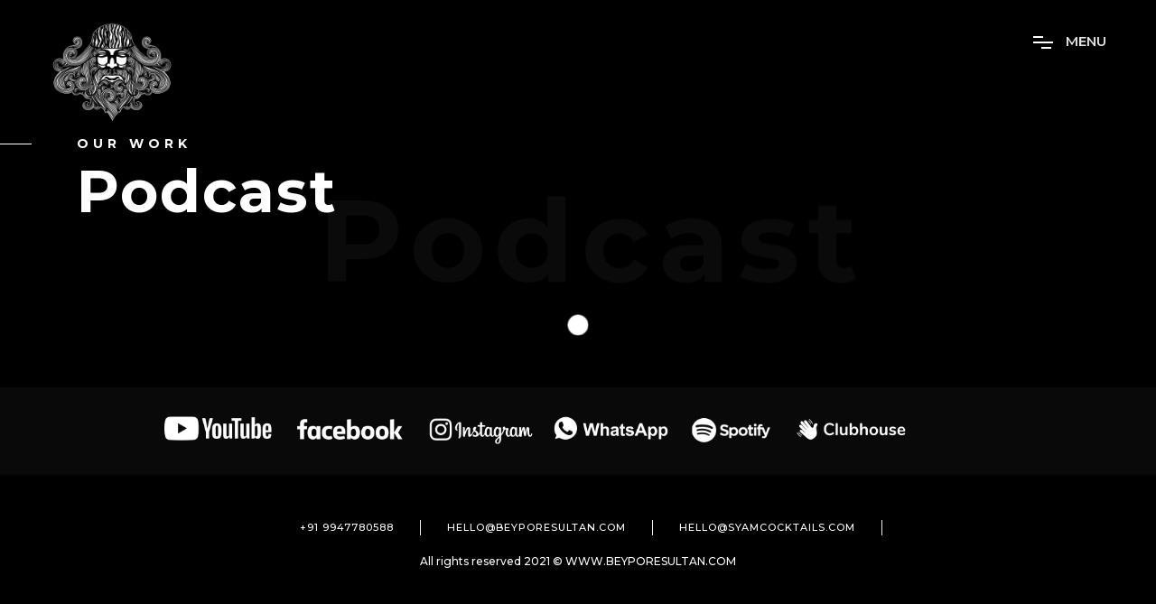

--- FILE ---
content_type: text/html; charset=UTF-8
request_url: https://beyporesultan.com/darkmode/podcast/
body_size: 4865
content:
<!doctype html>
<html lang="en-US" >
<head>
	<meta charset="UTF-8" />
	<meta name="viewport" content="width=device-width, initial-scale=1" />
	<link href="https://fonts.googleapis.com/css?family=Montserrat:400,500,600,700,800&amp;display=swap" rel="stylesheet">
    <link href="https://fonts.googleapis.com/css?family=Raleway:400,500,600,700&amp;display=swap" rel="stylesheet">
    <link rel="shortcut icon" href="https://beyporesultan.com/darkmode/wp-content/themes/twentytwentyone-child/assets/img/favicon.png" type="image/png" />
    <link rel="icon" href="https://beyporesultan.com/darkmode/wp-content/themes/twentytwentyone-child/assets/img/favicon.png" type="image/png" />

    <!-- custom styles (optional) -->
    <link href="https://beyporesultan.com/darkmode/wp-content/themes/twentytwentyone-child/assets/css/plugins.css" rel="stylesheet" />
    <!--<link href="/assets/css/style.css" rel="stylesheet" />-->
	<title>Podcast &#8211; Beypore Sultan</title>
<meta name='robots' content='noindex, nofollow' />
<link rel='dns-prefetch' href='//s.w.org' />
<link rel="alternate" type="application/rss+xml" title="Beypore Sultan &raquo; Feed" href="https://beyporesultan.com/darkmode/feed/" />
<link rel="alternate" type="application/rss+xml" title="Beypore Sultan &raquo; Comments Feed" href="https://beyporesultan.com/darkmode/comments/feed/" />
		<script>
			window._wpemojiSettings = {"baseUrl":"https:\/\/s.w.org\/images\/core\/emoji\/13.1.0\/72x72\/","ext":".png","svgUrl":"https:\/\/s.w.org\/images\/core\/emoji\/13.1.0\/svg\/","svgExt":".svg","source":{"concatemoji":"https:\/\/beyporesultan.com\/darkmode\/wp-includes\/js\/wp-emoji-release.min.js?ver=5.8"}};
			!function(e,a,t){var n,r,o,i=a.createElement("canvas"),p=i.getContext&&i.getContext("2d");function s(e,t){var a=String.fromCharCode;p.clearRect(0,0,i.width,i.height),p.fillText(a.apply(this,e),0,0);e=i.toDataURL();return p.clearRect(0,0,i.width,i.height),p.fillText(a.apply(this,t),0,0),e===i.toDataURL()}function c(e){var t=a.createElement("script");t.src=e,t.defer=t.type="text/javascript",a.getElementsByTagName("head")[0].appendChild(t)}for(o=Array("flag","emoji"),t.supports={everything:!0,everythingExceptFlag:!0},r=0;r<o.length;r++)t.supports[o[r]]=function(e){if(!p||!p.fillText)return!1;switch(p.textBaseline="top",p.font="600 32px Arial",e){case"flag":return s([127987,65039,8205,9895,65039],[127987,65039,8203,9895,65039])?!1:!s([55356,56826,55356,56819],[55356,56826,8203,55356,56819])&&!s([55356,57332,56128,56423,56128,56418,56128,56421,56128,56430,56128,56423,56128,56447],[55356,57332,8203,56128,56423,8203,56128,56418,8203,56128,56421,8203,56128,56430,8203,56128,56423,8203,56128,56447]);case"emoji":return!s([10084,65039,8205,55357,56613],[10084,65039,8203,55357,56613])}return!1}(o[r]),t.supports.everything=t.supports.everything&&t.supports[o[r]],"flag"!==o[r]&&(t.supports.everythingExceptFlag=t.supports.everythingExceptFlag&&t.supports[o[r]]);t.supports.everythingExceptFlag=t.supports.everythingExceptFlag&&!t.supports.flag,t.DOMReady=!1,t.readyCallback=function(){t.DOMReady=!0},t.supports.everything||(n=function(){t.readyCallback()},a.addEventListener?(a.addEventListener("DOMContentLoaded",n,!1),e.addEventListener("load",n,!1)):(e.attachEvent("onload",n),a.attachEvent("onreadystatechange",function(){"complete"===a.readyState&&t.readyCallback()})),(n=t.source||{}).concatemoji?c(n.concatemoji):n.wpemoji&&n.twemoji&&(c(n.twemoji),c(n.wpemoji)))}(window,document,window._wpemojiSettings);
		</script>
		<style>
img.wp-smiley,
img.emoji {
	display: inline !important;
	border: none !important;
	box-shadow: none !important;
	height: 1em !important;
	width: 1em !important;
	margin: 0 .07em !important;
	vertical-align: -0.1em !important;
	background: none !important;
	padding: 0 !important;
}
</style>
	<link rel='stylesheet' id='twenty-twenty-one-style-css'  href='https://beyporesultan.com/darkmode/wp-content/themes/twentytwentyone/style.css?ver=1.4' media='all' />
<link rel='stylesheet' id='twenty-twenty-one-print-style-css'  href='https://beyporesultan.com/darkmode/wp-content/themes/twentytwentyone/assets/css/print.css?ver=1.4' media='print' />
<link rel='stylesheet' id='child-style-css'  href='https://beyporesultan.com/darkmode/wp-content/themes/twentytwentyone-child/style.css?ver=5.8' media='all' />
<link rel="https://api.w.org/" href="https://beyporesultan.com/darkmode/wp-json/" /><link rel="alternate" type="application/json" href="https://beyporesultan.com/darkmode/wp-json/wp/v2/pages/37" /><link rel="EditURI" type="application/rsd+xml" title="RSD" href="https://beyporesultan.com/darkmode/xmlrpc.php?rsd" />
<link rel="wlwmanifest" type="application/wlwmanifest+xml" href="https://beyporesultan.com/darkmode/wp-includes/wlwmanifest.xml" /> 
<meta name="generator" content="WordPress 5.8" />
<link rel="canonical" href="https://beyporesultan.com/darkmode/podcast/" />
<link rel='shortlink' href='https://beyporesultan.com/darkmode/?p=37' />
<link rel="alternate" type="application/json+oembed" href="https://beyporesultan.com/darkmode/wp-json/oembed/1.0/embed?url=https%3A%2F%2Fbeyporesultan.com%2Fdarkmode%2Fpodcast%2F" />
<link rel="alternate" type="text/xml+oembed" href="https://beyporesultan.com/darkmode/wp-json/oembed/1.0/embed?url=https%3A%2F%2Fbeyporesultan.com%2Fdarkmode%2Fpodcast%2F&#038;format=xml" />
<link rel="icon" href="https://beyporesultan.com/darkmode/wp-content/uploads/2021/11/favicon.png" sizes="32x32" />
<link rel="icon" href="https://beyporesultan.com/darkmode/wp-content/uploads/2021/11/favicon.png" sizes="192x192" />
<link rel="apple-touch-icon" href="https://beyporesultan.com/darkmode/wp-content/uploads/2021/11/favicon.png" />
<meta name="msapplication-TileImage" content="https://beyporesultan.com/darkmode/wp-content/uploads/2021/11/favicon.png" />
</head>

<body class="page-template page-template-template-podcast page-template-template-podcast-php page page-id-37 wp-custom-logo wp-embed-responsive dsn-effect-scroll dsn-ajax is-light-theme no-js singular has-main-navigation">
<div class="preloader">
        <div class="preloader-after"></div>
        <div class="preloader-before"></div>
        <div class="preloader-block">
           <div class="title">GETSULTANIFIED</div>
            <div class="percent">0</div>
            <div class="loading">loading...</div>
        </div>
        <div class="preloader-bar">
            <div class="preloader-progress"></div>
        </div>
</div>
<div id="page" class="site">
	<a class="skip-link screen-reader-text" href="#content">Skip to content</a>

	
<header id="masthead" class="site-header has-logo has-title-and-tagline has-menu" role="banner">
    
    
        <!-- Nav Bar -->
    <div class="dsn-nav-bar">
        <div class="site-header">
            <div class="extend-container">
                <div class="inner-header">
                    <div class="main-logo">
                                                	                        	                    </div>
                </div>
                <nav class=" accent-menu main-navigation">
                    <ul class="extend-container">
                        <li>
                            <a href="https://beyporesultan.com">Home</a>
                          
                        </li>
                     
                        <li><a href="https://beyporesultan.com/about">About</a></li>
                        <li>
                            <a href="https://beyporesultan.com/darkmode/vlogs/">Vlogs</a>
                         
                        </li>
                        <li>
                            <a href="https://beyporesultan.com/darkmode/blogs/">Blogs</a>
                           
                        </li>
						  <li>
                            <a href="https://beyporesultan.com/darkmode/podcast/">Podcast</a>
                           
                        </li>
						  <li>
                            <a target="_blank" href="https://www.loomful.com/collections/beypore-sultan-offficial-merch">Merchandise</a>
                           
                        </li>
                    
                    </ul>
                </nav>
            </div>
        </div>
        <div class="header-top header-top-hamburger">
            <div class="header-container">
                <div class="logo main-logo">
                                           	            
        <a href="https://beyporesultan.com/" 
           title="Beypore Sultan" 
           rel="home">

            <img src="https://beyporesultan.com/darkmode/wp-content/uploads/2021/08/logo369.png" 
                 alt="Beypore Sultan"/>

        </a>
                    </div>
                <div class="menu-icon" data-dsn="parallax" data-dsn-move="5">
                    <div class="icon-m">
                        <i class="menu-icon-close fas fa-times"></i>
                        <span class="menu-icon__line menu-icon__line-left"></span>
                        <span class="menu-icon__line"></span>
                        <span class="menu-icon__line menu-icon__line-right"></span>
                    </div>

                    <div class="text-menu">
                        <div class="text-button">Menu</div>
                        <div class="text-open">Open</div>
                        <div class="text-close">Close</div>
                    </div>
                </div>

                <div class="nav">
                    <div class="inner">
                        <div class="nav__content">

                        </div>
                    </div>
                </div>
                <div class="nav-content">
                    <div class="inner-content">
                        <address class="v-middle">
                            <span>Insta me @beyporesultan</span>
                            <span>hello@beyporesultan.com</span>
                            <span>+91 9947780588</span>
                        </address>
                    </div>

                </div>
            </div>
        </div>
    </div>
    <!-- End Nav Bar -->
    
		
</header><!-- #masthead -->

	<div id="content" class="site-content">
		<div id="primary" class="content-area">
			<main id="main" class="main-root" role="main">
        <div id="dsn-scrollbar"><header>
                <div class="container header-hero">
                    <div class="row">
                        <div class="col-lg-6">
                            <div class="contenet-hero">
                                <h5>Our Work</h5>
                                <h1>Podcast</h1>
                            </div>
                        </div>
                    </div>
                </div>
            </header>

            <div class="wrapper">
                <div class="root-work">
                    <div class="container">
                        <div class="box-title" data-dsn-title="cover">
                            <h2 class="title-cover" data-dsn-grid="move-section" data-dsn-move="-140">Podcast</h2>
                        </div>

<div class="row">

                        </div>
                    </div>
                </div>
            </div>	
	
	<aside class="widget-area">
		<section id="block-2" class="widget widget_block widget_search"><form role="search" method="get" action="https://beyporesultan.com/darkmode/" class="wp-block-search__button-outside wp-block-search__text-button wp-block-search"><label for="wp-block-search__input-1" class="wp-block-search__label">Search</label><div class="wp-block-search__inside-wrapper"><input type="search" id="wp-block-search__input-1" class="wp-block-search__input" name="s" value="" placeholder=""  required /><button type="submit" class="wp-block-search__button ">Search</button></div></form></section><section id="block-3" class="widget widget_block"><div class="wp-block-group"><div class="wp-block-group__inner-container"><h2>Recent Posts</h2><ul class="wp-block-latest-posts__list wp-block-latest-posts"><li><a href="https://beyporesultan.com/darkmode/bioluminescence/">തിളങ്ങുന്ന പ്രകൃതി | BIOLUMINESCENCE</a></li>
<li><a href="https://beyporesultan.com/darkmode/nebula/">നെബുല എന്ന നക്ഷത്രത്തറവാട് | NEBULA</a></li>
<li><a href="https://beyporesultan.com/darkmode/%e0%b4%ae%e0%b4%a8%e0%b5%81%e0%b4%b7%e0%b5%8d%e0%b4%af%e0%b4%a8%e0%b5%8b%e0%b4%9f%e0%b5%8d-%e0%b4%9a%e0%b5%87%e0%b4%b0%e0%b5%81%e0%b4%ae%e0%b5%8b-%e0%b4%aa%e0%b4%a8%e0%b5%8d%e0%b4%a8%e0%b4%bf%e0%b4%af/">മനുഷ്യനോട് ചേരുമോ പന്നിയുടെ അവയവങ്ങൾ?? അറിയേണ്ടതെല്ലാം | Xenotransplantation</a></li>
<li><a href="https://beyporesultan.com/darkmode/rationalism-%e0%b4%af%e0%b5%81%e0%b4%95%e0%b5%8d%e0%b4%a4%e0%b4%bf%e0%b4%b5%e0%b4%be%e0%b4%a6%e0%b4%82/">Rationalism യുക്തിവാദം</a></li>
</ul></div></div></section><section id="block-4" class="widget widget_block"><div class="wp-block-group"><div class="wp-block-group__inner-container"><h2>Recent Comments</h2><div class="no-comments wp-block-latest-comments">No comments to show.</div></div></div></section><section id="block-5" class="widget widget_block"><div class="wp-block-group"><div class="wp-block-group__inner-container"><h2>Archives</h2><ul class=" wp-block-archives-list wp-block-archives">	<li><a href='https://beyporesultan.com/darkmode/2021/12/'>December 2021</a></li>
	<li><a href='https://beyporesultan.com/darkmode/2021/11/'>November 2021</a></li>
</ul></div></div></section><section id="block-6" class="widget widget_block"><div class="wp-block-group"><div class="wp-block-group__inner-container"><h2>Categories</h2><ul class="wp-block-categories-list wp-block-categories">	<li class="cat-item cat-item-1"><a href="https://beyporesultan.com/darkmode/category/uncategorized/">Uncategorized</a>
</li>
</ul></div></div></section>	</aside><!-- .widget-area -->

  <section class="contact-up section-margin section-padding mgb0">
                    <div class="container">
                        <div class="c-wapp">
                         <div class="social_wrapper">
						 <span><a target="_blank" href="https://www.youtube.com/beyporesultanonline"><img src="https://beyporesultan.com/assets/img/fb.png"></a></span>
						 <span><a target="_blank" href="https://www.facebook.com/beyporesultanonline/"><img src="https://beyporesultan.com/assets/img/fb2.png"></a></span>
						 <span><a target="_blank" href="https://www.instagram.com/beyporesultanonline/"><img src="https://beyporesultan.com/assets/img/insta.png"></a></span>
						 <span><a href="https://wa.me/+919947780588"><img src="https://beyporesultan.com/assets/img/whtsap.png"></a></span>
						 <span><a target="_blank" href="https://rb.gy/e3ruip"><img class="shop_img" src="https://beyporesultan.com/assets/img/shopify.png"></a></span>
						 <span><a target="_blank" href="https://www.clubhouse.com/@beyporesultan"><img src="https://beyporesultan.com/assets/img/club.png"></a></span>
						 
						 </div>
                        </div>
                    </div>
                </section>
                
	<section class="footer">
				
				<div class="container text-center">
				<div class="cnt_block">
				<span><a href=""><p>+91 9947780588</p></a></span>
				<span><p>HELLO@BEYPORESULTAN.COM</p></span>
				<span><p>HELLO@SYAMCOCKTAILS.COM</p></span>
				
				</div>
				
<p class="cpy">All rights reserved 2021 © WWW.BEYPORESULTAN.COM</p>
				</div>
				
				
				</section>
                
	</div>
			</main><!-- #main -->
		</div><!-- #primary -->
	</div><!-- #content -->

</div><!-- #page -->
<!-- Wait Loader -->
    <div class="wait-loader">
        <div class="loader-inner">
            <div class="loader-circle">
                <div class="loader-layer"></div>
            </div>
        </div>
    </div>
    <!-- // Wait Loader -->

    <!-- cursor -->
 <div class="cursor">

        <div class="cursor-helper cursor-view">
            <span>VIEW</span>
        </div>

        <div class="cursor-helper cursor-close">
            <span>Close</span>
        </div>

        <div class="cursor-helper cursor-link"></div>
</div>
<script>document.body.classList.remove("no-js");</script>	<script>
	if ( -1 !== navigator.userAgent.indexOf( 'MSIE' ) || -1 !== navigator.appVersion.indexOf( 'Trident/' ) ) {
		document.body.classList.add( 'is-IE' );
	}
	</script>
	<script id='twenty-twenty-one-ie11-polyfills-js-after'>
( Element.prototype.matches && Element.prototype.closest && window.NodeList && NodeList.prototype.forEach ) || document.write( '<script src="https://beyporesultan.com/darkmode/wp-content/themes/twentytwentyone/assets/js/polyfills.js?ver=1.4"></scr' + 'ipt>' );
</script>
<script src='https://beyporesultan.com/darkmode/wp-content/themes/twentytwentyone/assets/js/primary-navigation.js?ver=1.4' id='twenty-twenty-one-primary-navigation-script-js'></script>
<script src='https://beyporesultan.com/darkmode/wp-content/themes/twentytwentyone/assets/js/responsive-embeds.js?ver=1.4' id='twenty-twenty-one-responsive-embeds-script-js'></script>
<script src='https://beyporesultan.com/darkmode/wp-includes/js/wp-embed.min.js?ver=5.8' id='wp-embed-js'></script>
	<script>
	/(trident|msie)/i.test(navigator.userAgent)&&document.getElementById&&window.addEventListener&&window.addEventListener("hashchange",(function(){var t,e=location.hash.substring(1);/^[A-z0-9_-]+$/.test(e)&&(t=document.getElementById(e))&&(/^(?:a|select|input|button|textarea)$/i.test(t.tagName)||(t.tabIndex=-1),t.focus())}),!1);
	</script>
	<script src="https://beyporesultan.com/darkmode/wp-content/themes/twentytwentyone-child/assets/js/jquery-3.1.1.min.js"></script>
    <script src="https://beyporesultan.com/darkmode/wp-content/themes/twentytwentyone-child/assets/js/plugins.js"></script>
    <script src="https://beyporesultan.com/darkmode/wp-content/themes/twentytwentyone-child/assets/js/dsn-grid.js"></script>
    <script src="https://beyporesultan.com/darkmode/wp-content/themes/twentytwentyone-child/assets/js/custom.js"></script>
<script>
jQuery(document).on("mousemove","body",function(e){
    var x = e.clientX;
    var y = e.clientY;
    var newposX = x-10;
    var newposY = y-10; 
    jQuery(".cursor").css("top", +newposY+"px");
    jQuery(".cursor").css("left", +newposX+"px");
});
</script>
<script>
jQuery(document).ready(function(){
    jQuery(".custom-logo-link").attr("href", "https://beyporesultan.com/beypore-sulthan/");
});
</script>
</body>
</html>


--- FILE ---
content_type: text/css
request_url: https://beyporesultan.com/darkmode/wp-content/themes/twentytwentyone-child/assets/css/plugins.css
body_size: 76
content:
/*-----------------------------------------------------------------------------------

	Template Name: 
	Template URI: 
	Description: 
	Author: design_grid
	Author URI:
	Version: 1.0

-----------------------------------------------------------------------------------*/

/* ----------------------------------------------------------------
			[ All Css Plugins & Helper Classes File ]
-----------------------------------------------------------------*/

/* == bootstrap == */
@import url("plugins/bootstrap-grid.min.css");

/* == fontawesome == */
@import url("plugins/fontawesome-all.min.css");

/* == animate == */
@import url("plugins/animate.css");

/* == slick == */
@import url("plugins/slick.css");

/* == Swiper == */
@import url("plugins/swiper.min.css");

/* == aos == */
@import url("plugins/aos.css");

/* == justifiedGallery == */
@import url("plugins/justifiedGallery.min.css");

/* == magnific popup == */
@import url("plugins/magnific-popup.css");

/* == magnific popup == */
@import url("plugins/youtubepopup.css");


--- FILE ---
content_type: text/css
request_url: https://beyporesultan.com/darkmode/wp-content/themes/twentytwentyone-child/style.css?ver=5.8
body_size: 37857
content:
/*
Theme Name: Twenty Twenty One Child
Theme URI: https://wordpress.org/themes/twentytwentyone-child/
Author: the WordPress team
Author URI: https://wordpress.org/
Description: Twenty Twenty One Child Theme
Requires at least: 5.3
Template: twentytwentyone
Tested up to: 5.8
Requires PHP: 5.6
Version: 1.4
License: GNU General Public License v2 or later
License URI: http://www.gnu.org/licenses/gpl-2.0.html
Text Domain: twentytwentyone-child
Tags: one-column, accessibility-ready, custom-colors, custom-menu, custom-logo, editor-style, featured-images, footer-widgets, block-patterns, rtl-language-support, sticky-post, threaded-comments, translation-ready

Twenty Twenty-One WordPress Theme, (C) 2020 WordPress.org
Twenty Twenty-One is distributed under the terms of the GNU GPL.
*/

/**
 * SETTINGS
 * File-header..........The file header for the themes style.css file.
 * Fonts................Any font files, if the project needs specific fonts.
 * Global...............Project-specific, globally available variables.
 *
 * TOOLS
 * Functions............Global functions.
 * Mixins...............Global mixins.
 *
 * GENERIC
 * Normalize.css........Normalise browser defaults.
 * Breakpoints..........Mixins and variables for responsive styles
 * Vertical-margins.....Vertical spacing for the main components.
 * Reset................Reset specific elements to make them easier to style in other contexts.
 * Clearings............Clearings for the main components.
 *
 * ELEMENTS
 * Blockquote...........Default blockquote.
 * Forms................Element-level form styling.
 * Headings.............H1–H6
 * Links................Default links.
 * Lists................Default lists.
 * Media................Images, Figure, Figcaption, Embed, iFrame, Objects, Video.
 *
 * BLOCKS
 * Audio................Specific styles for the audio block.
 * Button...............Specific styles for the button block.
 * Code.................Specific styles for the code block.
 * Columns..............Specific styles for the columns block.
 * Cover................Specific styles for the cover block.
 * File.................Specific styles for the file block.
 * Gallery..............Specific styles for the gallery block.
 * Group................Specific styles for the group block.
 * Heading..............Specific styles for the heading block.
 * Image................Specific styles for the image block.
 * Latest comments......Specific styles for the latest comments block.
 * Latest posts.........Specific styles for the latest posts block.
 * Legacy...............Specific styles for the legacy gallery.
 * List.................Specific styles for the list block.
 * Media text...........Specific styles for the media and text block.
 * Navigation...........Specific styles for the navigation block.
 * Paragraph............Specific styles for the paragraph block.
 * Pullquote............Specific styles for the pullquote block.
 * Quote................Specific styles for the quote block.
 * Search...............Specific styles for the search block.
 * Separator............Specific styles for the separator block.
 * Spacer...............Specific styles for the spacer block.
 * Table................Specific styles for the table block.
 * Verse................Specific styles for the verse block.
 * Video................Specific styles for the video block.
 * Utilities............Block alignments.
 *
 * COMPONENTS
 * Header...............Header styles.
 * Footer...............Footer styles.
 * Comments.............Comment styles.
 * Archives.............Archive styles.
 * 404..................404 styles.
 * Search...............Search styles.
 * Navigation...........Navigation styles.
 * Footer Navigation....Footer Navigation styles.
 * Pagination...........Pagination styles.
 * Single...............Single page and post styles.
 * Posts and pages......Misc, sticky post styles.
 * Entry................Entry, author biography.
 * Widget...............Widget styles.
 * Editor...............Editor styles.
 *
 * UTILITIES
 * A11y.................Screen reader text, prefers reduced motion etc.
 * Color Palette........Classes for the color palette colors.
 * Editor Font Sizes....Editor Font Sizes.
 * Measure..............The width of a line of text, in characters.
 */
.site a:focus:not(.wp-block-button__link):not(.wp-block-file__button) {
    background: transparent!important;
}
.widget-area{
     display: none!important;
 }
.post-full-content.single-post > *:not(.gallery),
.post-full-content.single-post > *:not(.wp-block-quote) > p,
.widget_text.single-post > *:not(.gallery),
.widget_text.single-post > *:not(.wp-block-quote) > p {
  margin-bottom: 30px;
}

.post-full-content.single-post > *:not(.gallery).justified-gallery,
.post-full-content.single-post > *:not(.wp-block-quote) > p.justified-gallery,
.widget_text.single-post > *:not(.gallery).justified-gallery,
.widget_text.single-post > *:not(.wp-block-quote) > p.justified-gallery {
  margin-bottom: 15px;
}

.post-full-content.single-post > *:not(.gallery):last-child,
.post-full-content.single-post > *:not(.wp-block-quote) > p:last-child,
.widget_text.single-post > *:not(.gallery):last-child,
.widget_text.single-post > *:not(.wp-block-quote) > p:last-child {
  margin-bottom: 0;
}

.post-full-content.single-post > *:not(.gallery):last-child.justified-gallery,
.post-full-content.single-post > *:not(.wp-block-quote) > p:last-child.justified-gallery,
.widget_text.single-post > *:not(.gallery):last-child.justified-gallery,
.widget_text.single-post > *:not(.wp-block-quote) > p:last-child.justified-gallery {
  margin-bottom: -30px;
}

.post-full-content.single-post > *:not(.gallery):last-child.wp-block-gallery,
.post-full-content.single-post > *:not(.wp-block-quote) > p:last-child.wp-block-gallery,
.widget_text.single-post > *:not(.gallery):last-child.wp-block-gallery,
.widget_text.single-post > *:not(.wp-block-quote) > p:last-child.wp-block-gallery {
  margin-bottom: -15px;
}

.post-full-content.single-post > *:not(.gallery).section-padding,
.post-full-content.single-post > *:not(.wp-block-quote) > p.section-padding,
.widget_text.single-post > *:not(.gallery).section-padding,
.widget_text.single-post > *:not(.wp-block-quote) > p.section-padding {
  padding-top: 30;
  padding-bottom: 30;
  margin: 0;
}

.post-full-content.single-post > *:not(.gallery).section-padding.dsn-normalize-block,
.post-full-content.single-post > *:not(.wp-block-quote) > p.section-padding.dsn-normalize-block,
.widget_text.single-post > *:not(.gallery).section-padding.dsn-normalize-block,
.widget_text.single-post > *:not(.wp-block-quote) > p.section-padding.dsn-normalize-block {
  padding-top: 0;
  padding-bottom: 0;
  margin: 30 0;
}

.post-full-content.single-post > *:not(.gallery).section-padding:not(.dsn-normalize-block),
.post-full-content.single-post > *:not(.wp-block-quote) > p.section-padding:not(.dsn-normalize-block),
.widget_text.single-post > *:not(.gallery).section-padding:not(.dsn-normalize-block),
.widget_text.single-post > *:not(.wp-block-quote) > p.section-padding:not(.dsn-normalize-block) {
  padding-top: 0;
}

.post-full-content.single-post > *:not(.gallery):first-child.section-padding,
.post-full-content.single-post > *:not(.wp-block-quote) > p:first-child.section-padding,
.widget_text.single-post > *:not(.gallery):first-child.section-padding,
.widget_text.single-post > *:not(.wp-block-quote) > p:first-child.section-padding {
  padding-top: 0;
  background-color: inherit;
}

.post-full-content.single-post > *:not(.gallery).wp-block-gallery,
.post-full-content.single-post > *:not(.wp-block-quote) > p.wp-block-gallery,
.widget_text.single-post > *:not(.gallery).wp-block-gallery,
.widget_text.single-post > *:not(.wp-block-quote) > p.wp-block-gallery {
  margin-bottom: 14px;
}

.post-full-content.single-post > *:not(.gallery).wp-block-gallery .blocks-gallery-image:last-child,
.post-full-content.single-post > *:not(.gallery).wp-block-gallery .blocks-gallery-item:last-child,
.post-full-content.single-post > *:not(.wp-block-quote) > p.wp-block-gallery .blocks-gallery-image:last-child,
.post-full-content.single-post > *:not(.wp-block-quote) > p.wp-block-gallery .blocks-gallery-item:last-child,
.widget_text.single-post > *:not(.gallery).wp-block-gallery .blocks-gallery-image:last-child,
.widget_text.single-post > *:not(.gallery).wp-block-gallery .blocks-gallery-item:last-child,
.widget_text.single-post > *:not(.wp-block-quote) > p.wp-block-gallery .blocks-gallery-image:last-child,
.widget_text.single-post > *:not(.wp-block-quote) > p.wp-block-gallery .blocks-gallery-item:last-child {
  margin-bottom: 16px;
}

.post-full-content.single-post > *:not(.gallery) > *:first-child, .post-full-content.single-post > *:not(.gallery):first-child,
.post-full-content.single-post > *:not(.wp-block-quote) > p > *:first-child,
.post-full-content.single-post > *:not(.wp-block-quote) > p:first-child,
.widget_text.single-post > *:not(.gallery) > *:first-child,
.widget_text.single-post > *:not(.gallery):first-child,
.widget_text.single-post > *:not(.wp-block-quote) > p > *:first-child,
.widget_text.single-post > *:not(.wp-block-quote) > p:first-child {
  margin-top: 0;
}

.post-full-content.single-post > *:not(.gallery) > *:last-child, .post-full-content.single-post > *:not(.gallery):last-child,
.post-full-content.single-post > *:not(.wp-block-quote) > p > *:last-child,
.post-full-content.single-post > *:not(.wp-block-quote) > p:last-child,
.widget_text.single-post > *:not(.gallery) > *:last-child,
.widget_text.single-post > *:not(.gallery):last-child,
.widget_text.single-post > *:not(.wp-block-quote) > p > *:last-child,
.widget_text.single-post > *:not(.wp-block-quote) > p:last-child {
  margin-bottom: 0;
}

.post-full-content.single-project > *:not(.gallery),
.post-full-content.single-project > *:not(.wp-block-quote) > p,
.widget_text.single-project > *:not(.gallery),
.widget_text.single-project > *:not(.wp-block-quote) > p {
  margin-bottom: 110px;
}

.post-full-content.single-project > *:not(.gallery).justified-gallery,
.post-full-content.single-project > *:not(.wp-block-quote) > p.justified-gallery,
.widget_text.single-project > *:not(.gallery).justified-gallery,
.widget_text.single-project > *:not(.wp-block-quote) > p.justified-gallery {
  margin-bottom: 95px;
}

.post-full-content.single-project > *:not(.gallery):last-child,
.post-full-content.single-project > *:not(.wp-block-quote) > p:last-child,
.widget_text.single-project > *:not(.gallery):last-child,
.widget_text.single-project > *:not(.wp-block-quote) > p:last-child {
  margin-bottom: 0;
}

.post-full-content.single-project > *:not(.gallery):last-child.justified-gallery,
.post-full-content.single-project > *:not(.wp-block-quote) > p:last-child.justified-gallery,
.widget_text.single-project > *:not(.gallery):last-child.justified-gallery,
.widget_text.single-project > *:not(.wp-block-quote) > p:last-child.justified-gallery {
  margin-bottom: -30px;
}

.post-full-content.single-project > *:not(.gallery):last-child.wp-block-gallery,
.post-full-content.single-project > *:not(.wp-block-quote) > p:last-child.wp-block-gallery,
.widget_text.single-project > *:not(.gallery):last-child.wp-block-gallery,
.widget_text.single-project > *:not(.wp-block-quote) > p:last-child.wp-block-gallery {
  margin-bottom: -15px;
}

.post-full-content.single-project > *:not(.gallery).section-padding,
.post-full-content.single-project > *:not(.wp-block-quote) > p.section-padding,
.widget_text.single-project > *:not(.gallery).section-padding,
.widget_text.single-project > *:not(.wp-block-quote) > p.section-padding {
  padding-top: 110;
  padding-bottom: 110;
  margin: 0;
}

.post-full-content.single-project > *:not(.gallery).section-padding.dsn-normalize-block,
.post-full-content.single-project > *:not(.wp-block-quote) > p.section-padding.dsn-normalize-block,
.widget_text.single-project > *:not(.gallery).section-padding.dsn-normalize-block,
.widget_text.single-project > *:not(.wp-block-quote) > p.section-padding.dsn-normalize-block {
  padding-top: 0;
  padding-bottom: 0;
  margin: 110 0;
}

.post-full-content.single-project > *:not(.gallery).section-padding:not(.dsn-normalize-block),
.post-full-content.single-project > *:not(.wp-block-quote) > p.section-padding:not(.dsn-normalize-block),
.widget_text.single-project > *:not(.gallery).section-padding:not(.dsn-normalize-block),
.widget_text.single-project > *:not(.wp-block-quote) > p.section-padding:not(.dsn-normalize-block) {
  padding-top: 0;
}

.post-full-content.single-project > *:not(.gallery):first-child.section-padding,
.post-full-content.single-project > *:not(.wp-block-quote) > p:first-child.section-padding,
.widget_text.single-project > *:not(.gallery):first-child.section-padding,
.widget_text.single-project > *:not(.wp-block-quote) > p:first-child.section-padding {
  padding-top: 0;
  background-color: inherit;
}

.post-full-content.single-project > *:not(.gallery).wp-block-gallery,
.post-full-content.single-project > *:not(.wp-block-quote) > p.wp-block-gallery,
.widget_text.single-project > *:not(.gallery).wp-block-gallery,
.widget_text.single-project > *:not(.wp-block-quote) > p.wp-block-gallery {
  margin-bottom: 94px;
}

.post-full-content.single-project > *:not(.gallery).wp-block-gallery .blocks-gallery-image:last-child,
.post-full-content.single-project > *:not(.gallery).wp-block-gallery .blocks-gallery-item:last-child,
.post-full-content.single-project > *:not(.wp-block-quote) > p.wp-block-gallery .blocks-gallery-image:last-child,
.post-full-content.single-project > *:not(.wp-block-quote) > p.wp-block-gallery .blocks-gallery-item:last-child,
.widget_text.single-project > *:not(.gallery).wp-block-gallery .blocks-gallery-image:last-child,
.widget_text.single-project > *:not(.gallery).wp-block-gallery .blocks-gallery-item:last-child,
.widget_text.single-project > *:not(.wp-block-quote) > p.wp-block-gallery .blocks-gallery-image:last-child,
.widget_text.single-project > *:not(.wp-block-quote) > p.wp-block-gallery .blocks-gallery-item:last-child {
  margin-bottom: 16px;
}

.post-full-content.single-project > *:not(.gallery) > *:first-child, .post-full-content.single-project > *:not(.gallery):first-child,
.post-full-content.single-project > *:not(.wp-block-quote) > p > *:first-child,
.post-full-content.single-project > *:not(.wp-block-quote) > p:first-child,
.widget_text.single-project > *:not(.gallery) > *:first-child,
.widget_text.single-project > *:not(.gallery):first-child,
.widget_text.single-project > *:not(.wp-block-quote) > p > *:first-child,
.widget_text.single-project > *:not(.wp-block-quote) > p:first-child {
  margin-top: 0;
}

.post-full-content.single-project > *:not(.gallery) > *:last-child, .post-full-content.single-project > *:not(.gallery):last-child,
.post-full-content.single-project > *:not(.wp-block-quote) > p > *:last-child,
.post-full-content.single-project > *:not(.wp-block-quote) > p:last-child,
.widget_text.single-project > *:not(.gallery) > *:last-child,
.widget_text.single-project > *:not(.gallery):last-child,
.widget_text.single-project > *:not(.wp-block-quote) > p > *:last-child,
.widget_text.single-project > *:not(.wp-block-quote) > p:last-child {
  margin-bottom: 0;
}

[data-overlay]:before {
  content: '';
  position: absolute;
  background: #000;
  width: 100%;
  height: 100%;
  top: 0;
  left: 0;
  z-index: 0;
}

[data-overlay="0"]:before {
  opacity: 0;
}

[data-overlay="1"]:before {
  opacity: 0.1;
}

[data-overlay="2"]:before {
  opacity: 0.2;
}

[data-overlay="3"]:before {
  opacity: 0.3;
}

[data-overlay="4"]:before {
  opacity: 0.4;
}

[data-overlay="5"]:before {
  opacity: 0.5;
}

[data-overlay="6"]:before {
  opacity: 0.6;
}

[data-overlay="7"]:before {
  opacity: 0.7;
}

[data-overlay="8"]:before {
  opacity: 0.8;
}

[data-overlay="9"]:before {
  opacity: 0.9;
}

[data-overlay="10"]:before {
  opacity: 1;
}

[data-dsn-size="1"] {
  width: 10%;
}

[data-dsn-size="2"] {
  width: 20%;
}

[data-dsn-size="3"] {
  width: 30%;
}

[data-dsn-size="4"] {
  width: 40%;
}

[data-dsn-size="5"] {
  width: 50%;
}

[data-dsn-size="6"] {
  width: 60%;
}

[data-dsn-size="7"] {
  width: 70%;
}

[data-dsn-size="8"] {
  width: 80%;
}

[data-dsn-size="9"] {
  width: 90%;
}

[data-dsn-size="10"] {
  width: 100%;
}

.cover-bg {
  -webkit-background-size: cover;
  -moz-background-size: cover;
  -o-background-size: cover;
  background-size: cover;
  background-position: center center;
  background-repeat: no-repeat;
}

.v-middle {
  position: absolute;
  top: 50%;
  left: 0;
  top: 50%;
  left: 50%;
  -webkit-transform: translate(-50%, -50%);
  -ms-transform: translate(-50%, -50%);
  transform: translate(-50%, -50%);
}

/*! normalize.css v8.0.0 | MIT License | github.com/necolas/normalize.css */
/* Document
	 ========================================================================== */
* {
  -webkit-box-sizing: border-box;
  box-sizing: border-box;
  text-decoration: none;
  list-style: none;
  outline: none;
  margin: 0;
  padding: 0;
}

/**
 * 1. Correct the line height in all browsers.
 * 2. Prevent adjustments of font size after orientation changes in iOS.
 */
html {
  -webkit-text-size-adjust: 100%;
  /* 2 */
}

/* Sections
	 ========================================================================== */
/**
 * Remove the margin in all browsers.
 */
body {
  margin: 0;
}

/* Grouping content
	 ========================================================================== */
/**
 * 1. Add the correct box sizing in Firefox.
 * 2. Show the overflow in Edge and IE.
 */
hr {
  -webkit-box-sizing: content-box;
  box-sizing: content-box;
  /* 1 */
  height: 0;
  /* 1 */
  overflow: visible;
  /* 2 */
}

/**
 * 1. Correct the inheritance and scaling of font size in all browsers.
 * 2. Correct the odd `em` font sizing in all browsers.
 */
pre {
  font-family: monospace, monospace;
  /* 1 */
}

/* Text-level semantics
	 ========================================================================== */
/**
 * Remove the gray background on active links in IE 10.
 */
a {
  background-color: transparent;
}

/**
 * 1. Remove the bottom border in Chrome 57-
 * 2. Add the correct text decoration in Chrome, Edge, IE, Opera, and Safari.
 */
abbr[title] {
  border-bottom: none;
  /* 1 */
  text-decoration: underline;
  /* 2 */
  -webkit-text-decoration: underline dotted;
  text-decoration: underline dotted;
  /* 2 */
}

/**
 * Add the correct font weight in Chrome, Edge, and Safari.
 */
b,
strong {
  font-weight: bolder;
}

/**
 * 1. Correct the inheritance and scaling of font size in all browsers.
 * 2. Correct the odd `em` font sizing in all browsers.
 */
code,
kbd,
samp {
  font-family: monospace, monospace;
  /* 1 */
  font-size: 1em;
  /* 2 */
}

/**
 * Add the correct font size in all browsers.
 */
small {
  font-size: 80%;
}

/**
 * Prevent `sub` and `sup` elements from affecting the line height in
 * all browsers.
 */
sub,
sup {
  font-size: 75%;
  line-height: 0;
  position: relative;
  vertical-align: baseline;
}

sub {
  bottom: -0.25em;
}

sup {
  top: -0.5em;
}

/* Embedded content
	 ========================================================================== */
/**
 * Remove the border on images inside links in IE 10.
 */
img {
  border-style: none;
  max-width: 100%;
  height: 100%;
  vertical-align: middle;
}
.item_img img {    object-fit: cover;
    width: 100%;}
.item_img {height:210px;}

.pod_img img {    object-fit: cover;
    width: 100%;}
.pod_img {height:255px}

iframe {
  border: none;
}

/* Forms
	 ========================================================================== */
/**
 * 1. Change the font styles in all browsers.
 * 2. Remove the margin in Firefox and Safari.
 */
button,
input,
optgroup,
select,
textarea {
  font-family: inherit;
  /* 1 */
  margin: 0;
  /* 2 */
}

/**
 * Show the overflow in IE.
 * 1. Show the overflow in Edge.
 */
button,
input {
  /* 1 */
  overflow: visible;
}

/**
 * Remove the inheritance of text transform in Edge, Firefox, and IE.
 * 1. Remove the inheritance of text transform in Firefox.
 */
button,
select {
  /* 1 */
  text-transform: none;
}

/**
 * Correct the inability to style clickable types in iOS and Safari.
 */
button,
[type="button"],
[type="reset"],
[type="submit"] {
  -webkit-appearance: button;
  background: inherit;
  border: none;
}

/**
 * Remove the inner border and padding in Firefox.
 */
button::-moz-focus-inner,
[type="button"]::-moz-focus-inner,
[type="reset"]::-moz-focus-inner,
[type="submit"]::-moz-focus-inner {
  border-style: none;
  padding: 0;
}

/**
 * Restore the focus styles unset by the previous rule.
 */
button:-moz-focusring,
[type="button"]:-moz-focusring,
[type="reset"]:-moz-focusring,
[type="submit"]:-moz-focusring {
  outline: 1px dotted ButtonText;
}

/**
 * Correct the padding in Firefox.
 */
fieldset {
  padding: 0.35em 0.75em 0.625em;
}

/**
 * 1. Correct the text wrapping in Edge and IE.
 * 2. Correct the color inheritance from `fieldset` elements in IE.
 * 3. Remove the padding so developers are not caught out when they zero out
 *		`fieldset` elements in all browsers.
 */
legend {
  -webkit-box-sizing: border-box;
  box-sizing: border-box;
  /* 1 */
  color: inherit;
  /* 2 */
  display: table;
  /* 1 */
  max-width: 100%;
  /* 1 */
  padding: 0;
  /* 3 */
  white-space: normal;
  /* 1 */
}

/**
 * Add the correct vertical alignment in Chrome, Firefox, and Opera.
 */
progress {
  vertical-align: baseline;
}

/**
 * Remove the default vertical scrollbar in IE 10+.
 */
textarea {
  overflow: auto;
}

/**
 * 1. Add the correct box sizing in IE 10.
 * 2. Remove the padding in IE 10.
 */
[type="checkbox"],
[type="radio"] {
  -webkit-box-sizing: border-box;
  box-sizing: border-box;
  /* 1 */
  padding: 0;
  /* 2 */
}

/**
 * Correct the cursor style of increment and decrement buttons in Chrome.
 */
[type="number"]::-webkit-inner-spin-button,
[type="number"]::-webkit-outer-spin-button {
  height: auto;
}

/**
 * 1. Correct the odd appearance in Chrome and Safari.
 * 2. Correct the outline style in Safari.
 */
[type="search"] {
  -webkit-appearance: textfield;
  /* 1 */
  outline-offset: -2px;
  /* 2 */
}

/**
 * Remove the inner padding in Chrome and Safari on macOS.
 */
[type="search"]::-webkit-search-decoration {
  -webkit-appearance: none;
}

/**
 * 1. Correct the inability to style clickable types in iOS and Safari.
 * 2. Change font properties to `inherit` in Safari.
 */
::-webkit-file-upload-button {
  -webkit-appearance: button;
  /* 1 */
  font: inherit;
  /* 2 */
}

/* Interactive
	 ========================================================================== */
/*
 * Add the correct display in Edge, IE 10+, and Firefox.
 */
details {
  display: block;
}

/*
 * Add the correct display in all browsers.
 */
summary {
  display: list-item;
}

/* Misc
	 ========================================================================== */
/**
 * Add the correct display in IE 10+.
 */
template {
  display: none;
}

/**
 * Add the correct display in IE 10.
 */
[hidden] {
  display: none;
}

/* -------------------------------------------------------
                     helpers
-------------------------------------------------------- */
.display-table-cell {
  display: table-cell !important;
}

.vertical-align-middle {
  vertical-align: middle;
}

.line-height-5 {
  line-height: 1.5 !important;
}

.line-height-6 {
  line-height: 1.6 !important;
}

.line-height-7 {
  line-height: 1.7 !important;
}

.line-height-8 {
  line-height: 1.8 !important;
}

.uppercase {
  text-transform: uppercase !important;
}

.lowercase {
  text-transform: lowercase !important;
}

.capitalize {
  text-transform: capitalize !important;
}

.nott {
  text-transform: none !important;
}

.fright {
  float: right !important;
}

.fleft {
  float: left !important;
}

.fnone {
  float: none !important;
}

.center {
  text-align: center !important;
}

.nobg {
  background: none !important;
}

.nobgcolor {
  background-color: transparent !important;
}

.fw300 {
  font-weight: 300 !important;
}

.fw400 {
  font-weight: 400 !important;
}

.fw500 {
  font-weight: 500 !important;
}

.fw600 {
  font-weight: 600 !important;
}

.fw700 {
  font-weight: 700 !important;
}

.ls0 {
  letter-spacing: 0px !important;
}

.ls1 {
  letter-spacing: 1px !important;
}

.ls2 {
  letter-spacing: 2px !important;
}

.ls3 {
  letter-spacing: 3px !important;
}

.ls4 {
  letter-spacing: 4px !important;
}

.ls5 {
  letter-spacing: 5px !important;
}

.fz-12 {
  font-size: 12px !important;
}

.fz-14 {
  font-size: 14px !important;
}

.fz-15 {
  font-size: 15px !important;
}

.fz-16 {
  font-size: 16px !important;
}

.fz-18 {
  font-size: 18px !important;
}

.fz-20 {
  font-size: 20px !important;
}

.fz-30 {
  font-size: 30px !important;
}

.mpl-0 {
  margin-left: 0 !important;
  padding-left: 0 !important;
}

.mpr-0 {
  margin-right: 0 !important;
  padding-right: 0 !important;
}

.m-auto {
  margin: auto !important;
}

.no-margin {
  margin: 0 !important;
}

.m-0 {
  margin: 0 !important;
}

.mbl-0 {
  margin-left: 0 !important;
  padding-left: 0 !important;
}

.mbr-0 {
  margin-right: 0 !important;
  padding-right: 0 !important;
}

.m-0 {
  margin: 0 !important;
}

.ml-0 {
  margin-left: 0 !important;
}

.mr-0 {
  margin-right: 0 !important;
}

.mt-0 {
  margin-top: 0 !important;
}

.mt-5 {
  margin-top: 5px !important;
}

.mt-10 {
  margin-top: 10px !important;
}

.mt-15 {
  margin-top: 15px !important;
}

.mt-20 {
  margin-top: 20px !important;
}

.mt-25 {
  margin-top: 25px !important;
}

.mt-30 {
  margin-top: 30px !important;
}

.mt-35 {
  margin-top: 35px !important;
}

.mt-40 {
  margin-top: 40px !important;
}

.mt-45 {
  margin-top: 45px !important;
}

.mt-50 {
  margin-top: 50px !important;
}

.mt-55 {
  margin-top: 55px !important;
}

.mt-60 {
  margin-top: 60px !important;
}

.mt-62 {
  margin-top: 62px !important;
}

.mt-65 {
  margin-top: 65px !important;
}

.mt-70 {
  margin-top: 70px !important;
}

.mt-75 {
  margin-top: 75px !important;
}

.mt-80 {
  margin-top: 80px !important;
}

.mt-85 {
  margin-top: 85px !important;
}

.mt-90 {
  margin-top: 90px !important;
}

.mt-95 {
  margin-top: 95px !important;
}

.mt-100 {
  margin-top: 100px !important;
}

/*-------------------------------------------------------
           Custom Margin Bottom
-------------------------------------------------------*/
.mb-0 {
  margin-bottom: 0 !important;
}

.mb-5 {
  margin-bottom: 5px !important;
}

.mb-10 {
  margin-bottom: 10px !important;
}

.mb-15 {
  margin-bottom: 15px !important;
}

.mb-20 {
  margin-bottom: 20px !important;
}

.mb-25 {
  margin-bottom: 25px !important;
}

.mb-30 {
  margin-bottom: 30px !important;
}

.mb-35 {
  margin-bottom: 35px !important;
}

.mb-40 {
  margin-bottom: 40px !important;
}

.mb-45 {
  margin-bottom: 45px !important;
}

.mb-50 {
  margin-bottom: 50px !important;
}

.mb-55 {
  margin-bottom: 55px !important;
}

.mb-60 {
  margin-bottom: 60px !important;
}

.mb-62 {
  margin-bottom: 62px !important;
}

.mb-65 {
  margin-bottom: 65px !important;
}

.mb-70 {
  margin-bottom: 70px !important;
}

.mb-75 {
  margin-bottom: 75px !important;
}

.mb-80 {
  margin-bottom: 80px !important;
}

.mb-85 {
  margin-bottom: 85px !important;
}

.mb-90 {
  margin-bottom: 90px !important;
}

.mb-95 {
  margin-bottom: 95px !important;
}

.mb-100 {
  margin-bottom: 100px !important;
}

/*-------------------------------------------------------
           Custom Padding Top
-------------------------------------------------------*/
.pt-0 {
  padding-top: 0 !important;
}

.pt-5 {
  padding-top: 5px !important;
}

.pt-10 {
  padding-top: 10px !important;
}

.pt-15 {
  padding-top: 15px !important;
}

.pt-20 {
  padding-top: 20px !important;
}

.pt-25 {
  padding-top: 25px !important;
}

.pt-30 {
  padding-top: 30px !important;
}

.pt-35 {
  padding-top: 35px !important;
}

.pt-40 {
  padding-top: 40px !important;
}

.pt-45 {
  padding-top: 45px !important;
}

.pt-50 {
  padding-top: 50px !important;
}

.pt-55 {
  padding-top: 55px !important;
}

.pt-60 {
  padding-top: 60px !important;
}

.pt-65 {
  padding-top: 65px !important;
}

.pt-70 {
  padding-top: 70px !important;
}

.pt-75 {
  padding-top: 75px !important;
}

.pt-80 {
  padding-top: 80px !important;
}

.pt-85 {
  padding-top: 85px !important;
}

.pt-90 {
  padding-top: 90px !important;
}

.pt-95 {
  padding-top: 95px !important;
}

.pt-100 {
  padding-top: 100px !important;
}

/*-------------------------------------------------------
           Custom Padding bottom
-------------------------------------------------------*/
.pb-0 {
  padding-bottom: 0 !important;
}

.pb-5 {
  padding-bottom: 5px !important;
}

.pb-10 {
  padding-bottom: 10px !important;
}

.pb-15 {
  padding-bottom: 15px !important;
}

.pb-20 {
  padding-bottom: 20px !important;
}

.pb-25 {
  padding-bottom: 25px !important;
}

.pb-30 {
  padding-bottom: 30px !important;
}

.pb-35 {
  padding-bottom: 35px !important;
}

.pb-40 {
  padding-bottom: 40px !important;
}

.pb-45 {
  padding-bottom: 45px !important;
}

.pb-50 {
  padding-bottom: 50px !important;
}

.pb-55 {
  padding-bottom: 55px !important;
}

.pb-60 {
  padding-bottom: 60px !important;
}

.pb-65 {
  padding-bottom: 65px !important;
}

.pb-70 {
  padding-bottom: 70px !important;
}

.pb-75 {
  padding-bottom: 75px !important;
}

.pb-80 {
  padding-bottom: 80px !important;
}

.pb-85 {
  padding-bottom: 85px !important;
}

.pb-90 {
  padding-bottom: 90px !important;
}

.pb-95 {
  padding-bottom: 95px !important;
}

.pb-100 {
  padding-bottom: 100px !important;
}

.b-shadow {
  -webkit-box-shadow: 0px 5px 35px 0px rgba(148, 146, 245, 0.15);
  box-shadow: 0px 5px 35px 0px rgba(148, 146, 245, 0.15);
}

.t-shadow-1 {
  text-shadow: 2px 8px 6px rgba(0, 0, 0, 0.1);
}

.t-shadow-2 {
  text-shadow: 1px 1px 2px rgba(0, 0, 0, 0.2);
}

.w-100 {
  width: 100% !important;
}

.h-100 {
  height: 100%;
}

.color-white {
  color: #fff !important;
}

.noheight {
  height: 0 !important;
}

.nolineheight {
  line-height: 0 !important;
}

.ohidden {
  position: relative;
  overflow: hidden !important;
}

.no-padding {
  padding: 0 !important;
}

.p-relative {
  position: relative !important;
}

.p-absolute {
  position: absolute !important;
}

.hidden {
  display: none !important;
}

.nothidden {
  display: block !important;
}

.inline-block {
  float: none !important;
  display: inline-block !important;
}

.o-hidden {
  overflow: hidden !important;
}

.p-op {
  position: absolute;
  top: 0;
  left: 0;
  bottom: 0;
  right: 0;
}

.l-auto {
  left: auto !important;
}

.r-auto {
  right: auto !important;
}

.b-auto {
  bottom: auto !important;
}

.dsn-video {
  -o-object-fit: cover;
  object-fit: cover;
  z-index: -20 !important;
  width: 100%;
  height: 100%;
}

[data-dsn="video"] {
  width: 100%;
  height: 100%;
}

.text-center {
  text-align: center;
}

html {
  font-size: 15px;
}
blockquote strong {
    font-weight: bold!important;
}
body {
  -webkit-font-smoothing: antialiased;
  -moz-osx-font-smoothing: grayscale;
  background-color: #000;
  font-size: 15px!important;
  line-height: 1.2;
  color: rgba(255, 255, 255, 0.69);
  font-family: "Montserrat", sans-serif;
  font-weight: 500;
  margin: 0;
  text-rendering: optimizeLegibility;
}

.v-light body {
  color: #0009;
}

button,
input,
select,
optgroup,
textarea {
  text-rendering: optimizeLegibility;
}

h1,
h2,
h3,
h4,
h5,
h6 {
  color: #fff;
  font-weight: 700;
  line-height: 1.2;
  font-family: "Montserrat", sans-serif;
  margin: 0;
  -webkit-font-smoothing: antialiased;
  -moz-osx-font-smoothing: grayscale;
}

.v-light h1, .v-light
h2, .v-light
h3, .v-light
h4, .v-light
h5, .v-light
h6 {
  color: #000;
}

/* ----------------------------------------------------------------
	Basic Layout Styles
-----------------------------------------------------------------*/
h1 {
  font-size: 55px;
}

h2 {
  font-size: 40px;
}

h3 {
  font-size: 35px;
}

h4 {
  font-size: 30px;
}

h5 {
  font-size: 15px;
}

h6 {
  font-size: 18px;
}

h4 {
  font-weight: 400;
}
.item-info p {font-weight: normal;
    font-size: 13px;
    margin-top: 12px;
}
.item_img_blog {height:260px;}
.brand {margin-bottom:34px;}
.item-info {margin-top:15px;}
.item-info h4 {font-size:18px;}
.item-info h5 {margin-bottom:8px;}

p {
  -webkit-font-smoothing: antialiased;
  -moz-osx-font-smoothing: grayscale;
  line-height: 1.6;
}

cite,
dfn,
em,
i {
  font-style: italic;
}

span, a {

  color: inherit;
}

blockquote cite {
  font-style: normal;
  font-family: "Montserrat", sans-serif;
}

pre {
  font-family: "Courier 10 Pitch", Courier, monospace;
  overflow: auto;
}

code,
kbd,
tt,
var {
  font-family: Menlo, monaco, Consolas, Lucida Console, monospace;
}

abbr, acronym {
  border-bottom: 1px dotted #666;
  cursor: help;
}

mark,
ins {
  background: #fff9c0;
  text-decoration: none;
}

big {
  font-size: 125%;
}

a {
  text-decoration: none;
}

a:hover {
  text-decoration: none;
}

a:focus {
  text-decoration: underline;
}

/* -------------------------------------------------------
                   Core
-------------------------------------------------------- */
body {
  background-color: #000;
  overflow: hidden;
  -webkit-transition: background-color 0.5s ease-out;
  -o-transition: background-color 0.5s ease-out;
  transition: background-color 0.5s ease-out;
}

body.dsn-mobile {
  overflow-y: auto;
}

body.v-light {
  background-color: #f9f9f9;
  color: #0009;
}

.v-light body {
  background-color: #f9f9f9;
}

body > * {
  -webkit-transition: none;
  -o-transition: none;
  transition: none;
}

.main-root {
  background: inherit;
}

@media only screen and (max-width: 991px) {
  .container {
    max-width: 100%;
    padding-right: 50px;
    padding-left: 50px;
  }
}

@media only screen and (max-width: 767px) {
  .container {
    padding-right: 30px;
    padding-left: 30px;
  }
}

@media only screen and (max-width: 575px) {
  .container {
    padding-right: 15px;
    padding-left: 15px;
  }
}

.main-root:before,
.gallery-col .box-im:before,
.box-gallery-vertical .mask-bg:before,
.dsn-all-work:before,
.dsn-all-work .content:before,
.nav .inner:before,
.nav-content .inner:before,
.nav-content .inner-content:before {
  content: "";
  opacity: 0.4;
  position: absolute;
  left: 0;
  top: 0;
  width: 100%;
  height: 100%;
  z-index: -1;
  pointer-events: none;
}


.nav .inner:before,
.nav-content .inner:before,
.nav-content .inner-content:before {
  z-index: 1;
}

.gallery-col .box-im:before,
.box-gallery-vertical .mask-bg:before,
.nav .inner:before,
.nav-content .inner:before,
.nav-content .inner-content:before {
  opacity: 0.2;
}

.wrapper {
  position: relative;
}

.section-padding {
  padding-top: 120px;
  padding-bottom: 120px;
}

@media only screen and (max-width: 991px) {
  .section-padding {
    padding-top: 80px;
    padding-bottom: 80px;
  }
}

.section-margin {
  margin-top: 120px;
  margin-bottom: 120px;
}

@media only screen and (max-width: 991px) {
  .section-margin {
    margin-top: 80px;
    margin-bottom: 80px;
  }
}

.m-section {
  margin-top: 120px;
}

@media only screen and (max-width: 991px) {
  .m-section {
    margin-top: 80px;
  }
}

.mb-section {
  margin-bottom: 120px;
}

@media only screen and (max-width: 991px) {
  .mb-section {
    margin-bottom: 80px;
  }
}

.section-top {
  padding-top: 120px;
}

@media only screen and (max-width: 991px) {
  .section-top {
    padding-top: 80px;
  }
}

.section-bottom {
  padding-bottom: 120px;
}

@media only screen and (max-width: 991px) {
  .section-bottom {
    padding-bottom: 80px;
  }
}

.box-title {
  margin-top: 30px;
  padding-top: 90px;
  position: relative;
}

.box-title h2 {
  color: rgba(148, 148, 148, 0.07);
  -webkit-font-smoothing: antialiased;
  font-size: 3vw;
  letter-spacing: 0.6rem;
  text-align: center;
  position: absolute;
  left: 50%;
  top: 0;
  -webkit-transform: translateX(-50%);
  -ms-transform: translateX(-50%);
  transform: translateX(-50%);
  width: -webkit-fit-content;
  width: -moz-fit-content;
  width: fit-content;
  z-index: 1;
}

.subtitle {
  margin-bottom: 25px;
  letter-spacing: 2px;
  font-size: 24px;
  font-weight: 600;
}

@media only screen and (max-width: 767px) {
  .subtitle {
    margin-bottom: 15px;
  }
}

.one-title {
  width: 620px;
  margin-bottom: 70px;
}

@media only screen and (max-width: 991px) {
  .one-title {
    margin-bottom: 35px;
  }
}

@media only screen and (max-width: 767px) {
  .one-title {
    width: 100%;
  }
}

.one-title .title-sub-container {
  padding-left: 50px;
  margin-bottom: 20px;
}

@media only screen and (max-width: 767px) {
  .one-title .title-sub-container {
    padding-left: 0;
  }
}

.one-title .title-sub-container .title-sub {
  font-size: 12px;
  font-weight: 600;
  letter-spacing: 2px;
  margin-bottom: 15px;
  text-transform: uppercase;
  position: relative;
  padding-left: 80px;
}

.one-title .title-sub-container .title-sub:before, .one-title .title-sub-container .title-sub:after {
  content: "";
  position: absolute;
  display: block;
  top: 50%;
  -webkit-transform: translateY(-50%);
  -ms-transform: translateY(-50%);
  transform: translateY(-50%);
}

.one-title .title-sub-container .title-sub:before {
  left: 0;
  width: 5px;
  height: 5px;
  background-color: #fff;
  border-radius: 50%;
}

.v-light .one-title .title-sub-container .title-sub:before {
  background-color: #000;
}

.one-title .title-sub-container .title-sub:after {
  left: 15px;
  height: 1px;
  width: 52px;
  background: rgba(233, 233, 233, 0.1);
}

.v-light .one-title .title-sub-container .title-sub:after {
  background-color: #bebebe;
}

.one-title .title-main {
  font-size: 42px;
  font-weight: 800;
  line-height: 1.2;
  letter-spacing: 0.01em;
}

@media only screen and (max-width: 767px) {
  .one-title .title-main {
    font-size: 32px;
  }
}

@media only screen and (max-width: 767px) {
  .one-title .title-main {
    font-size: 28px;
  }
}

.container-fluid {
  padding-left: 0;
  padding-right: 0;
}

.title-text {
  position: relative;
}

.title-text h4 {
  display: inline-block;
  font-family: "Raleway", sans-serif;
  font-size: 80px;
  font-weight: 300;
  position: relative;
  border-bottom: 0.02em solid #fff;
}

.small-title {
  position: relative;
}

.small-title .counter {
  position: absolute;
  bottom: -3px;
  font-size: 63px;
  font-family: Barlow Condensed, sans-serif;
  font-weight: 600;
  line-height: 1;
  letter-spacing: 3px;
  color: rgba(148, 148, 148, 0.07);
  -webkit-font-smoothing: antialiased;
}

.small-title h5 {
  position: relative;
  font-size: 19px;
  font-weight: 600;
  line-height: 1.3em;
  letter-spacing: 4px;
  text-transform: uppercase;
  margin-bottom: 70px;
}

.small-title h5:before {
  content: "";
  height: 1px;
  background: #fff;
  position: absolute;
  -webkit-transform: translateX(-100%);
  -ms-transform: translateX(-100%);
  transform: translateX(-100%);
  left: -50px;
  right: auto;
  width: 150px;
  top: 50%;
}

.item-descr h5 {
  font-size: 12px;
  font-weight: 600;
  text-transform: uppercase;
  letter-spacing: 2px;
}

.item-descr h3 {
  font-size: 52px;
  font-weight: 700;
  text-transform: uppercase;
  position: relative;
  padding-top: 15px;
  margin-top: 20px;
}

.item-descr h3:before {
  content: "";
  position: absolute;
  top: 0;
  left: 0;
  width: 80px;
  height: 1px;
  background-color: rgba(106, 106, 106, 0.18);
}

.item-descr h3:after {
  content: "";
  position: absolute;
  bottom: 0;
  left: 0;
  width: 80px;
  height: 1px;
  background-color: rgba(106, 106, 106, 0.18);
}

.item-descr p {
  font-size: 14px;
  line-height: 1.5;
  font-weight: 500;
}

.item-descr .main-link {
  position: relative;
  display: inline-block;
  padding: 0 0px 0px 40px;
  margin-top: 15px;
  height: 35px;
  cursor: pointer;
  line-height: 35px;
  color: #fff;
  text-transform: uppercase;
  -o-transition: color 0.35s ease-out;
  transition: color 0.35s ease-out;
  -webkit-transition: color 0.35s ease-out;
}

.item-descr .main-link i {
  position: absolute;
  left: 0px;
  top: 50%;
  margin-top: -1px;
  height: 6px;
  width: 39px;
  overflow: hidden;
}

.item-descr .main-link i:before {
  content: "";
  position: absolute;
  left: 0px;
  top: 1px;
  width: 100%;
  background: rgba(255, 255, 255, 0.17);
  height: 1px;
}

.item-descr .main-link i:after {
  content: "";
  position: absolute;
  left: 0px;
  top: -2px;
  width: 10px;
  height: 5px;
  background: rgba(255, 255, 255, 0.97);
  -o-transition: left 0.35s ease-out;
  transition: left 0.35s ease-out;
  -webkit-transition: left 0.35s ease-out;
}

.item-descr .main-link span {
  position: relative;
  z-index: 1;
  padding: 0px 10px;
  display: block;
  font-size: 10px;
  font-weight: 600;
  letter-spacing: 2px;
}

.item-descr .main-link span:before {
  content: "";
  position: absolute;
  left: 0px;
  top: 0px;
  z-index: -1;
  height: 100%;
  width: 0%;
  background: #fff;
  -o-transition: width 0.35s ease-out;
  transition: width 0.35s ease-out;
  -webkit-transition: width 0.35s ease-out;
}

.item-descr .main-link:hover i:after {
  left: 100%;
}

.item-descr .main-link:hover span {
  color: #000;
}

.item-descr .main-link:hover span:before {
  width: 100%;
}

.name-title {
  position: relative;
}

.name-title h3 {
  color: #fff;
  font-size: 5rem;
  text-transform: uppercase;
  letter-spacing: 4px;
  font-weight: 400;
}

.name-title span {
  position: absolute;
  top: 8px;
  left: 102%;
  font-size: 20px;
  color: transparent;
  -webkit-text-stroke: 1px #fff;
  font-weight: bold;
}

[data-dsn-grid="move-up"] {
  height: 80vh;
  overflow: hidden;
}

[data-dsn-grid="move-up"] .cover-bg {
  height: 120%;
}

[data-dsn-grid="progress-circle"] {
  position: fixed;
  right: 20px;
  bottom: 30px;
  width: 52px;
  height: 52px;
  z-index: 99999999;
}

[data-dsn-grid="progress-circle"] svg {
  stroke-width: 2px;
}

[data-dsn-grid="progress-circle"] .dsn-grid-parallax svg {
  height: 40px;
  width: 40px;
  position: absolute;
  left: 50%;
  top: 50%;
  -webkit-transform: translate(-50%, -50%);
  -ms-transform: translate(-50%, -50%);
  transform: translate(-50%, -50%);
}

[data-dsn-grid="progress-circle"] .dsn-grid-parallax svg .circle {
  stroke-width: 1px;
  stroke-dashoffset: 113.113px;
  stroke-dasharray: 113.113px;
  stroke-width: 0px;
  opacity: 0;
  fill: #fff;
}

[data-dsn-grid="progress-circle"] .dsn-grid-parallax svg .path {
  fill: none;
  stroke: #fff;
  stroke-miterlimit: 10;
  stroke-width: 1.8px;
  -webkit-transition: opacity 0.3s, fill 0.3s, stroke 0.3s;
  -o-transition: opacity 0.3s, fill 0.3s, stroke 0.3s;
  transition: opacity 0.3s, fill 0.3s, stroke 0.3s;
}

[data-dsn-grid="progress-circle"] .icon__fixed {
  position: absolute;
  width: 100%;
  height: 100%;
  padding-top: 19px;
  padding-left: 22px;
  cursor: pointer;
  -webkit-transition: all 900ms cubic-bezier(0.4, 0.8, 0.74, 1);
  -o-transition: all 900ms cubic-bezier(0.4, 0.8, 0.74, 1);
  transition: all 900ms cubic-bezier(0.4, 0.8, 0.74, 1);
}

[data-dsn-grid="progress-circle"] .icon__fixed i {
  color: #fff;
}

.overlay-bottom {
  position: fixed;
  pointer-events: none;
  z-index: 10;
  width: 100%;
  height: 20vh;
  bottom: -10px;
  background: -webkit-gradient(linear, left top, left bottom, from(rgba(15, 15, 15, 0)), to(#0f0f0f));
  background: -webkit-linear-gradient(rgba(15, 15, 15, 0), #0f0f0f);
  background: -o-linear-gradient(rgba(15, 15, 15, 0), #0f0f0f);
  background: linear-gradient(rgba(15, 15, 15, 0), #0f0f0f);
}

.wait-loader {
  position: absolute;
  left: 0;
  right: 0;
  bottom: 24px;
  width: 100%;
  z-index: 999;
  display: none;
}

.dsn-ajax-effect .wait-loader {
  display: block;
}

.wait-loader .loader-inner {
  position: absolute;
  width: 30px;
  height: 30px;
  right: 35px;
  bottom: 0;
  -webkit-transform: scale(0.9);
  -ms-transform: scale(0.9);
  transform: scale(0.9);
  transition: opacity 0.6s, transform 0.6s cubic-bezier(0.165, 0.84, 0.44, 1), -webkit-transform 0.6s cubic-bezier(0.165, 0.84, 0.44, 1);
}

.wait-loader .loader-inner .loader-circle,
.wait-loader .loader-inner .loader-layer {
  position: absolute;
  width: 100%;
  height: 100%;
  top: 0;
  right: 0;
}

.wait-loader .loader-inner .loader-circle .loader-layer,
.wait-loader .loader-inner .loader-layer .loader-layer {
  border-radius: 50%;
  border: 2px solid #fff;
  border-right: 2px solid rgba(255, 255, 255, 0.2);
  border-left: 2px solid rgba(255, 255, 255, 0.2);
}

.dsn-ajax-effect .wait-loader .loader-inner .loader-circle {
  -webkit-animation-name: loading;
  animation-name: loading;
  -webkit-animation-duration: 0.8s;
  animation-duration: 0.8s;
  -webkit-animation-timing-function: linear;
  animation-timing-function: linear;
  -webkit-animation-iteration-count: infinite;
  animation-iteration-count: infinite;
}

@-webkit-keyframes loading {
  from {
    -webkit-transform: rotate(0deg);
    transform: rotate(0deg);
  }
  to {
    -webkit-transform: rotate(1turn);
    transform: rotate(1turn);
  }
}

@-moz-keyframes loading {
  from {
    transform: rotate(0deg);
  }
  to {
    transform: rotate(1turn);
  }
}

@keyframes loading {
  from {
    -webkit-transform: rotate(0deg);
    transform: rotate(0deg);
  }
  to {
    -webkit-transform: rotate(1turn);
    transform: rotate(1turn);
  }
}

.day-night {
  position: fixed;
  z-index: 99;
  top: 50%;
  right: 30px;
  width: 40px;
  height: 40px;
  -webkit-transform: translateY(-50%);
  -ms-transform: translateY(-50%);
  transform: translateY(-50%);
  cursor: pointer;
}

.day-night .night,
.day-night .moon {
  position: absolute;
  top: 0;
  right: 0;
  bottom: 0;
  left: 0;
  width: 100%;
  height: 100%;
  pointer-events: none;
  -webkit-transition: opacity 0.8s;
  -o-transition: opacity 0.8s;
  transition: opacity 0.8s;
  border-radius: 100%;
  opacity: 0;
}

.day-night .night svg,
.day-night .moon svg {
  width: 100%;
  height: 100%;
}

.day-night .night {
  border: 1px solid rgba(255, 255, 255, 0.18);
  background-color: #fff;
}

.day-night .night svg {
  fill: #000;
  width: 100%;
  height: 100%;
}

.day-night .moon {
  border: 1px solid rgba(255, 255, 255, 0.18);
  background-color: #000;
}

.day-night .moon svg {
  -webkit-transform: rotate(270deg);
  -ms-transform: rotate(270deg);
  transform: rotate(270deg);
  fill: #f0f0f0;
}

.day-night .active {
  opacity: 1;
}

.dsn-word-wrapper {
  display: inline-block;
}

.dsn-word-wrapper .dsn-chars-wrapper {
  display: inline-block;
}

.cursor {
  position: fixed;
  top: 50%;
  left: 50%;
  width: 76px;
  height: 76px;
  z-index: 999999;
  pointer-events: none;
  background-color: #fff;
  border-radius: 50%;
  -webkit-transform-origin: left top;
  -ms-transform-origin: left top;
  transform-origin: left top;
  -webkit-transition: -webkit-transform .35s;
  transition: -webkit-transform .35s;
  -o-transition: transform .35s;
  transition: transform .35s;
  transition: transform .35s, -webkit-transform .35s;
  -webkit-transform: scale(0.3) translate(-50%, -50%);
  -ms-transform: scale(0.3) translate(-50%, -50%);
  transform: scale(0.3) translate(-50%, -50%);
  mix-blend-mode: exclusion;
}

.cursor.cursor-view {
  -webkit-transform: scale(1) translate(-50%, -50%);
  -moz-transform: scale(1) translate(-50%, -50%);
  -ms-transform: scale(1) translate(-50%, -50%);
  -o-transform: scale(1) translate(-50%, -50%);
  transform: scale(1) translate(-50%, -50%);
}

.cursor.cursor-view .cursor-view span {
  line-height: 76px;
  font-size: 12px;
  font-weight: bold;
  color: #000;
  -webkit-transition: opacity .35s ease .25s;
  -o-transition: opacity .35s ease .25s;
  transition: opacity .35s ease .25s;
  opacity: 1;
  visibility: visible;
  mix-blend-mode: normal;
}

.cursor.cursor-close {
  -webkit-transform: scale(1) translate(-50%, -50%);
  -moz-transform: scale(1) translate(-50%, -50%);
  -ms-transform: scale(1) translate(-50%, -50%);
  -o-transform: scale(1) translate(-50%, -50%);
  transform: scale(1) translate(-50%, -50%);
}

.cursor.cursor-close .cursor-close span {
  line-height: 76px;
  font-size: 12px;
  font-weight: bold;
  color: #000;
  -webkit-transition: opacity .35s ease .25s;
  -o-transition: opacity .35s ease .25s;
  transition: opacity .35s ease .25s;
  opacity: 1;
  visibility: visible;
  mix-blend-mode: normal;
}

.cursor.cursor-link {
  -webkit-transform: scale(1.2) translate(-50%, -50%);
  -moz-transform: scale(1.2) translate(-50%, -50%);
  -ms-transform: scale(1.2) translate(-50%, -50%);
  -o-transform: scale(1.2) translate(-50%, -50%);
  transform: scale(1.2) translate(-50%, -50%);
}

.cursor.cursor-link .cursor-link span {
  line-height: 76px;
  font-size: 12px;
  font-weight: bold;
  color: #000;
  -webkit-transition: opacity .35s ease .25s;
  -o-transition: opacity .35s ease .25s;
  transition: opacity .35s ease .25s;
  opacity: 1;
  visibility: visible;
  mix-blend-mode: normal;
}

@media only screen and (max-width: 991px) {
  .cursor {
    display: none;
  }
}

.cursor .cursor-helper {
  position: absolute;
  border-radius: 50%;
  width: 100%;
  text-align: center;
}

.cursor .cursor-helper span {
  opacity: 0;
  visibility: hidden;
  text-shadow: 20px 20px 20px #000;
}

.preloader {
  position: fixed;
  top: 0;
  left: 0;
  width: 100%;
  height: 100%;
  z-index: 99999;
}

.item_img_blog a img {object-fit:cover;}

.preloader .preloader-before,
.preloader .preloader-after {
  display: block;
  position: absolute;
  left: 0;
  width: 100%;
  height: 50%;
  background: #090808;
}

.preloader .preloader-before {
  top: 0;
}

.preloader .preloader-after {
  bottom: 0;
}

.preloader .preloader-block {
  position: absolute;
  top: 0;
  left: 0;
  right: auto;
  bottom: auto;
  width: 100%;
  height: 100%;
}

.preloader .preloader-block .title {
  position: absolute;
  left: 0;
  bottom: calc(50% + 16px);
  width: 100%;
  text-align: center;
  z-index: 2;
  font-size: 25px;
  text-transform: uppercase;
  letter-spacing: 8px;
  color: #fff;
}

.preloader .preloader-block .percent {
  position: absolute;
  top: 50%;
  left: 50%;
  -webkit-transform: translate3d(-50%, -50%, 0);
  transform: translate3d(-50%, -50%, 0);
  font-weight: 700;
  letter-spacing: 8px;
  font-size: 24vw;
  color: rgba(54, 54, 53, 0.1);
  z-index: 1;
}

.preloader .preloader-block .loading {
  position: absolute;
  top: calc(50% + 16px);
  left: 0;
  width: 100%;
  text-align: center;
  z-index: 2;
  font-size: 14px;
  font-weight: 400;
  text-transform: uppercase;
  letter-spacing: 8px;
  color: #fff;
  -webkit-animation: blink-animation 2.2s linear infinite;
}

.preloader .preloader-bar {
  position: absolute;
  z-index: 2;
  top: calc(50% - 1px);
  right: 0;
  width: 100%;
  height: 2px;
  background: #1d1d1d;
}

.preloader .preloader-bar .preloader-progress {
  position: absolute;
  top: 0;
  left: 0;
  right: auto;
  bottom: auto;
  height: 100%;
  width: 0;
  background: #fff;
}

@-webkit-keyframes blink-animation {
  0% {
    opacity: 0;
  }
}

@-moz-keyframes blink-animation {
  0% {
    opacity: 0;
  }
}

@keyframes blink-animation {
  0% {
    opacity: 0;
  }
}

.view-demo {
  display: -webkit-box;
  display: -ms-flexbox;
  display: flex;
  -webkit-box-align: center;
  -ms-flex-align: center;
  align-items: center;
  -ms-flex-pack: distribute;
  justify-content: space-around;
  height: 100vh;
  position: relative;
  z-index: 1;
}

@media only screen and (max-width: 991px) {
  .view-demo {
    display: block;
  }
}

.view-demo .half-left,
.view-demo .half-right {
  -webkit-box-flex: 0;
  -ms-flex: 0 0 50%;
  flex: 0 0 50%;
  text-align: center;
  -webkit-transition: all 0.5s ease-in-out;
  -o-transition: all 0.5s ease-in-out;
  transition: all 0.5s ease-in-out;
}

.view-demo .half-left a,
.view-demo .half-right a {
  -webkit-transition: all .3s ease;
  -o-transition: all .3s ease;
  transition: all .3s ease;
}

.view-demo .half-left a img,
.view-demo .half-right a img {
  margin: auto;
  width: 70%;
  -webkit-transition: all .5s ease-in-out;
  -o-transition: all .5s ease-in-out;
  transition: all .5s ease-in-out;
  -o-object-fit: cover;
  object-fit: cover;
  -o-object-position: center;
  object-position: center;
  -webkit-box-shadow: 0 0 0 1px #ebebeb;
  box-shadow: 0 0 0 1px #ebebeb;
  border-radius: 4px;
}

.view-demo .half-left a:hover img,
.view-demo .half-right a:hover img {
  -webkit-transform: translateY(-20px);
  -ms-transform: translateY(-20px);
  transform: translateY(-20px);
}

.view-demo .half-left h4,
.view-demo .half-right h4 {
  font-size: 18px;
  font-weight: 600;
  letter-spacing: 1px;
  text-transform: uppercase;
  margin-top: 20px;
}

.view-demo .half-left h4.text-dark,
.view-demo .half-right h4.text-dark {
  color: #333;
}

@media only screen and (max-width: 991px) {
  .view-demo .half-left h4.text-dark,
  .view-demo .half-right h4.text-dark {
    color: #fff;
  }
}

@media only screen and (max-width: 991px) {
  .view-demo .half-left,
  .view-demo .half-right {
    width: 100%;
    -webkit-box-flex: 0;
    -ms-flex: 0 0 100%;
    flex: 0 0 100%;
    padding: 60px 15px;
  }
  .view-demo .half-left a img,
  .view-demo .half-right a img {
    -webkit-box-shadow: 0 0 0 1px #161515;
    box-shadow: 0 0 0 1px #161515;
  }
}

.view-demo .overlay-bg {
  position: fixed;
  top: 0;
  left: 0;
  right: 0;
  width: 100%;
  height: 100vh;
  display: -webkit-box;
  display: -ms-flexbox;
  display: flex;
  z-index: -1;
}

@media only screen and (max-width: 991px) {
  .view-demo .overlay-bg {
    display: none;
  }
}

.view-demo .overlay-bg div {
  width: 50%;
  height: 100%;
}

.view-demo .overlay-bg .black {
  background-color: #110f10;
}

.view-demo .overlay-bg .white {
  background-color: #fff;
}

input,
textarea,
.form-control,
.form-box input,
.form-box textarea {
  background-color: transparent;
  border: none;
  -webkit-box-flex: 1;
  -ms-flex: 1 1 auto;
  flex: 1 1 auto;
  font-size: 14px;
  line-height: 1.7;
  color: rgba(255, 255, 255, 0.69);
}

.v-light input, .v-light
textarea, .v-light
.form-control, .v-light
.form-box input, .v-light
.form-box textarea {
  color: #0009;
}

@media only screen and (max-width: 767px) {
  input,
  textarea,
  .form-control,
  .form-box input,
  .form-box textarea {
    -webkit-box-flex: unset;
    -ms-flex: unset;
    flex: unset;
    display: block;
    width: 100%;
  }
}

input::-webkit-input-placeholder,
textarea::-webkit-input-placeholder,
.form-control::-webkit-input-placeholder,
.form-box input::-webkit-input-placeholder,
.form-box textarea::-webkit-input-placeholder {
  color: rgba(255, 255, 255, 0.69);
  font-weight: 400;
  font-size: 14px;
}

input:-ms-input-placeholder,
textarea:-ms-input-placeholder,
.form-control:-ms-input-placeholder,
.form-box input:-ms-input-placeholder,
.form-box textarea:-ms-input-placeholder {
  color: rgba(255, 255, 255, 0.69);
  font-weight: 400;
  font-size: 14px;
}

input::-ms-input-placeholder,
textarea::-ms-input-placeholder,
.form-control::-ms-input-placeholder,
.form-box input::-ms-input-placeholder,
.form-box textarea::-ms-input-placeholder {
  color: rgba(255, 255, 255, 0.69);
  font-weight: 400;
  font-size: 14px;
}

input::placeholder,
textarea::placeholder,
.form-control::placeholder,
.form-box input::placeholder,
.form-box textarea::placeholder {
  color: rgba(255, 255, 255, 0.69);
  font-weight: 400;
  font-size: 14px;
}

.v-light input::-webkit-input-placeholder, .v-light
textarea::-webkit-input-placeholder, .v-light
.form-control::-webkit-input-placeholder, .v-light
.form-box input::-webkit-input-placeholder, .v-light
.form-box textarea::-webkit-input-placeholder {
  color: #0009;
}

.v-light input:-ms-input-placeholder, .v-light
textarea:-ms-input-placeholder, .v-light
.form-control:-ms-input-placeholder, .v-light
.form-box input:-ms-input-placeholder, .v-light
.form-box textarea:-ms-input-placeholder {
  color: #0009;
}

.v-light input::-ms-input-placeholder, .v-light
textarea::-ms-input-placeholder, .v-light
.form-control::-ms-input-placeholder, .v-light
.form-box input::-ms-input-placeholder, .v-light
.form-box textarea::-ms-input-placeholder {
  color: #0009;
}

.v-light input::placeholder, .v-light
textarea::placeholder, .v-light
.form-control::placeholder, .v-light
.form-box input::placeholder, .v-light
.form-box textarea::placeholder {
  color: #0009;
}

input:focus,
textarea:focus,
.form-control:focus,
.form-box input:focus,
.form-box textarea:focus {
  background: inherit;
  border: none;
  -webkit-box-shadow: none;
  box-shadow: none;
}

textarea,
.form-control,
.form-box textarea {
  min-height: 120px;
}

input[type="search"]::-webkit-search-decoration {
  display: none;
}

.button,
button:not([data-filter]):not(.mfp-arrow),
input[type="button"],
input[type="reset"],
input[type="submit"] {
  position: relative;
  width: auto;
  color: #fff;
  background-color: #090909;
  -moz-appearance: none;
  border: none;
  -webkit-appearance: none;
  appearance: none;
  display: inline-block;
  font-size: 14px;
  font-weight: 500;
  letter-spacing: 3px;
  line-height: 14px;
  text-transform: uppercase;
  cursor: pointer;
  border-radius: 0;
  padding: 20px 41px;
  margin-top: 0;
  -webkit-transition: background 0.3s, color 0.3s;
  -o-transition: background 0.3s, color 0.3s;
  transition: background 0.3s, color 0.3s;
  overflow: hidden;
}

.button:before,
button:not([data-filter]):not(.mfp-arrow):before,
input[type="button"]:before,
input[type="reset"]:before,
input[type="submit"]:before {
  content: "";
  background-color: rgba(54, 54, 54, 0.2);
  height: 100%;
  position: absolute;
  left: 0;
  top: 0;
  width: 0;
}

.v-light .button, .v-light
button:not([data-filter]):not(.mfp-arrow), .v-light
input[type="button"], .v-light
input[type="reset"], .v-light
input[type="submit"] {
  color: #fff;
}

.button:hover::before,
button:not([data-filter]):not(.mfp-arrow):hover::before,
input[type="button"]:hover::before,
input[type="reset"]:hover::before,
input[type="submit"]:hover::before {
  -webkit-animation: hover-btn 0.8s cubic-bezier(0.77, 0, 0.175, 1) both;
  animation: hover-btn 0.8s cubic-bezier(0.77, 0, 0.175, 1) both;
  width: 100%;
}

@-webkit-keyframes hover-btn {
  0% {
    -webkit-transform: translateX(-100%);
    transform: translateX(-100%);
  }
  50% {
    -webkit-transform: translateX(0);
    transform: translateX(0);
  }
  100% {
    -webkit-transform: translateX(100%);
    transform: translateX(100%);
  }
}

@keyframes hover-btn {
  0% {
    -webkit-transform: translateX(-100%);
    transform: translateX(-100%);
  }
  50% {
    -webkit-transform: translateX(0);
    transform: translateX(0);
  }
  100% {
    -webkit-transform: translateX(100%);
    transform: translateX(100%);
  }
}

.link-custom {
  margin-top: 30px;
}

.link-custom a {
  color: #fff;
  text-decoration: none;
  white-space: nowrap;
  border: 1px solid rgba(112, 112, 112, 0.1);
  border-radius: 40px;
  padding-right: 25px;
  -webkit-transition: background 0.2s linear;
  -o-transition: background 0.2s linear;
  transition: background 0.2s linear;
}

.v-light .link-custom a {
  color: #000;
  border: 1px solid #bebebe;
}

.link-custom a:before {
  content: "\f054";
  font-family: "Font Awesome 5 Free";
  display: inline-block;
  vertical-align: middle;
  -webkit-box-sizing: border-box;
  box-sizing: border-box;
  border-radius: 50%;
  font-size: 10px;
  font-weight: 600;
  height: 30px;
  width: 30px;
  line-height: 33px;
  text-align: center;
  margin: 12px 20px;
  background-color: #fff;
  color: #000;
  -webkit-transition: background 0.2s linear, color 0.2s linear;
  -o-transition: background 0.2s linear, color 0.2s linear;
  transition: background 0.2s linear, color 0.2s linear;
}

.v-light .link-custom a:before {
  background-color: #000;
  color: #fff;
}

.link-custom a span {
  vertical-align: middle;
  white-space: normal;
  text-transform: uppercase;
  font-size: 12px;
  font-weight: 600;
  line-height: 16px;
  letter-spacing: 4px;
  -webkit-transition: color 0.2s linear;
  -o-transition: color 0.2s linear;
  transition: color 0.2s linear;
}

/*--------------------------------------------------------------
## Links
--------------------------------------------------------------*/
a:hover, a:active {
  outline: 0;
  text-decoration: none;
}

/*--------------------------------------------------------------
## Menus
--------------------------------------------------------------*/
/** === Main menu === */
.dsn-nav-bar > .header-top > .header-container, .dsn-nav-bar .site-header {
  -webkit-transition: 0.5s ease-in-out;
  -o-transition: 0.5s ease-in-out;
  transition: 0.5s ease-in-out;
}

.dsn-nav-bar.nav-bg > .header-top > .header-container, .dsn-nav-bar.nav-bg .site-header {
  padding-bottom: 15px;
  padding-top: 15px;
  background-color: #000;
}

.dsn-nav-bar.hide-nave > .header-top > .header-container, .dsn-nav-bar.hide-nave .site-header {
  -webkit-transform: translateY(-100px);
  -ms-transform: translateY(-100px);
  transform: translateY(-100px);
}

.site-header {
  display: block;
position: relative;
  width: 100%;
  padding-top: 0px;
  padding-bottom: 0px;
  z-index: 9000;
  -webkit-transition: all .2s ease-out;
  -o-transition: all .2s ease-out;
  transition: all .2s ease-out;
  top: 0;
}

@media only screen and (max-width: 991px) {
  .site-header {
   
  }
}

.admin-bar .site-header {
  /*top: 46px;*/
  top: 0px;
}

@media screen and (min-width: 783px) {
  .admin-bar .site-header {
    /*top: 32px;*/
    top: 0px;
  }
}

.site-header.header-stickytop {
  height: auto !important;
}

.site-header .extend-container {
  display: -ms-flexbox;
  display: -webkit-box;
  display: flex;
  width: 100%;
  padding: 0 50px;
  max-width: none;
  margin: 0 auto;
}

.site-header .extend-container .inner-header {
  position: relative;
  margin: 0;
}

.site-header .extend-container .inner-header .main-logo {
  width: 148px;
  padding-top: 4px;
  position: relative;
  z-index: 9999;
  -webkit-transition: width .5s ease-in-out 0s;
  -o-transition: width .5s ease-in-out 0s;
  transition: width .5s ease-in-out 0s;
}

.site-header .extend-container .main-navigation {
    display: none!important;
  position: relative;
  background: transparent !important;
  height: 0%;
  width: 90%;
  right: 0;
  top: 0;
  display: -ms-flexbox;
  display: -webkit-box;
  display: flex;
  -ms-flex-align: start;
  -webkit-box-align: start;
  align-items: start;
  -webkit-transition: background-color .5s ease-in-out .5s, height .5s ease-in-out .5s;
  -o-transition: background-color .5s ease-in-out .5s, height .5s ease-in-out .5s;
  transition: background-color .5s ease-in-out .5s, height .5s ease-in-out .5s;
}

.site-header .extend-container .main-navigation ul {
  width: 100%;
  max-width: none;
  margin: 0;
  display: -ms-flexbox;
  display: -webkit-box;
  display: flex;
  padding: 0;
  -ms-flex-pack: end;
  -webkit-box-pack: end;
  justify-content: flex-end;
}

.site-header .extend-container .main-navigation ul li {
  color: #fff;
  font-size: 13px;
  font-weight: 400;
  line-height: 1;
  padding-right: 25px;
  padding-top: 12px;
  position: relative;
  text-align: center;
}

.site-header .extend-container .main-navigation ul li:last-child {
  padding-bottom: 5px;
}

.site-header .extend-container .main-navigation ul li a {
  -webkit-transform: translate(0);
  -ms-transform: translate(0);
  transform: translate(0);
  text-transform: uppercase;
  letter-spacing: 2px;
  position: relative;
  padding: 10px 0;
  margin-top: -10px;
  -webkit-animation: shine 1s infinite;
  animation: shine 1s infinite;
  line-height: 15px;
}

.site-header .extend-container .main-navigation ul li a:hover {
  -webkit-mask-image: -webkit-linear-gradient(165deg, rgba(0, 0, 0, 0.6) 30%, #000 50%, rgba(0, 0, 0, 0.6) 70%);
  -webkit-mask-size: 200%;
  -webkit-animation: shine 1s infinite;
  animation: shine 1s infinite;
  color: inherit;
}

.site-header .extend-container .main-navigation ul li ul {
  -webkit-transform: translate3d(0px, 20px, 0px);
  transform: translate3d(0px, 20px, 0px);
  display: block;
  opacity: 0;
  min-width: 200px;
  position: absolute;
  width: 100%;
  left: -20px;
  height: inherit;
  overflow: visible;
  visibility: hidden;
  top: 40px;
  padding-top: 20px;
  padding-bottom: 10px;
  background: #090909;
  border-radius: 3px;
  -webkit-transition: all .7s ease-in-out;
  -o-transition: all .7s ease-in-out;
  transition: all .7s ease-in-out;
}

.site-header .extend-container .main-navigation ul li ul li {
  overflow: visible;
  position: relative;
  list-style: none;
  text-align: left;
  float: left;
  display: block;
  padding-left: 20px;
  width: 100%;
}

.site-header .extend-container .main-navigation ul li ul li a {
  line-height: 20px;
}

.site-header .extend-container .main-navigation ul.extend-container > li {
  padding-right: 30px;
  font-weight: 600;
}

.site-header .extend-container .main-navigation ul.extend-container > li:last-child {
  padding-right: 0;
}

.site-header .extend-container .main-navigation .custom-drop-down:hover ul {
  opacity: 1;
  visibility: visible;
  top: 15px;
}

.site-header ul li a:after {
  content: '';
  position: absolute;
  left: 0;
  top: 50%;
  width: 0;
  height: 3px;
  background-color: #212121;
  -webkit-transition: 0.5s;
  -moz-transition: 0.5s;
  -ms-transition: 0.5s;
  -o-transition: 0.5s;
  transition: 0.5s;
}

@media (min-width: 991px) {
  .nav-mobile {
    visibility: hidden;
  }
}

.main-logo .dark-logo {
  display: none;
}

.main-logo .light-logo {
  display: block;
}

body.hamburger-menu .site-header {
  display: none;
}

body.hamburger-menu .header-top {
  display: block;
}

/* -------------------------------------------------------
                   Menu
-------------------------------------------------------- */
/* -------------------------------------------------------
                   Navbar primary
-------------------------------------------------------- */
/* -------------------------------------------------------
                   Navbar Overlay
-------------------------------------------------------- */
.dsn-nav-bar {
  position: absolute;
  z-index: 999;
  width: 100%;
}

.header-top {

  top: 0;
  left: 0;
  width: 100%;
  z-index: 99;
  -webkit-transition: all 0.5s;
  -moz-transition: all 0.5s;
  -ms-transition: all 0.5s;
  -o-transition: all 0.5s;
  transition: all 0.5s;
  display: block;
}

.admin-bar .header-top {
  top: 46px;
}

@media screen and (min-width: 783px) {
  .admin-bar .header-top {
    top: 32px;
  }
}

.header-top .nav-lang {
  position: absolute;
  display: -webkit-box;
  display: -ms-flexbox;
  display: flex;
  top: 30px;
  right: 165px;
  z-index: 16;
}

.header-top .nav-lang img {
  width: 15px;
  height: 15px;
  -o-object-fit: cover;
  object-fit: cover;
  border-radius: 50%;
}

.header-top .nav-lang .nav-lang-button {
  position: relative;
  width: 100%;
  height: 28px;
  cursor: pointer;
  padding: 6px 10px;
  background: #100f0f;
  -webkit-transition: all .7s ease-in-out;
  -o-transition: all .7s ease-in-out;
  transition: all .7s ease-in-out;
  border-radius: 12px;
  z-index: 2;
}

.header-top .nav-lang .nav-lang-button .nav-lang-item span {
  color: #fff;
  font-size: 11px;
  text-transform: uppercase;
}

.header-top .nav-lang .nav-lang-lang {
  position: absolute;
  top: -5px;
  left: 0;
  opacity: 0;
  visibility: hidden;
  display: block;
  background: rgba(16, 15, 15, 0.9);
  -webkit-transition: all .7s ease-in-out , background .1s ease-in-out;
  -o-transition: all .7s ease-in-out , background .1s ease-in-out;
  transition: all .7s ease-in-out , background .1s ease-in-out;
  border-bottom-left-radius: 12px;
  border-bottom-right-radius: 12px;
}

.header-top .nav-lang .nav-lang-lang ul {
  padding: 15px 0 0;
}

.header-top .nav-lang .nav-lang-lang ul li a {
  display: -webkit-box;
  display: -ms-flexbox;
  display: flex;
  -webkit-box-align: center;
  -ms-flex-align: center;
  align-items: center;
  height: 29px;
  padding: 6px 10px;
  line-height: 15px;
  border-radius: 12px;
  -webkit-transition: all 0.7s ease-in-out;
  -o-transition: all 0.7s ease-in-out;
  transition: all 0.7s ease-in-out;
}

.header-top .nav-lang .nav-lang-lang ul li a:hover {
  background: #100f0f;
}

.header-top .nav-lang .nav-lang-lang ul li a span {
  color: #fff;
  font-size: 11px;
  text-transform: uppercase;
  padding: 0 6px 0 9px;
}

.header-top .nav-lang:hover .nav-lang-lang {
  top: 15px;
  opacity: 1;
  visibility: visible;
}

@media only screen and (max-width: 991px) {
  .header-top {
    display: block;
  }
}

.header-top.header-stickytop {
  z-index: 999;
}

.header-top .header-container {
  position: absolute;
  width: 100%;
  max-width: 2560px;
  padding: 22px 50px;
  margin: auto;
}

@media only screen and (max-width: 767px) {
  .header-top .header-container {
    padding: 20px 30px;
  }
}

@media only screen and (max-width: 575px) {
   .box-seat .inner-img {
    height: 31vh !important;
    overflow: hidden;
}
    .section-margin {
    margin-top: 28px;
    margin-bottom: 55px;
}
    .cnt_block {padding:0px;}
    .cnt_block span {border:0px;float: none;}
	.our-services-2 .services-item .icon img {
   width: 130px;
   height:auto;
}
	.intro-about {height: 81vh;}
	  .intro_cont {
    position: absolute;
    left: 0;
    top: 0px;
    padding: 0px 15px;
}
  .header-top .header-container {
    padding: 20px 15px;
  }
}
.header-top .header-container .logo {
  position: relative;
  display: table;
  pointer-events: auto;
  float: left;
  z-index: 99999;
  top: -20px;
}
.blog_title h4 {margin-top:6px;}
.blog_title p {margin-top:6px;
display: -webkit-box;
  max-width: 400px;
  -webkit-box-orient: vertical;
  overflow: hidden;
  text-overflow: ellipsis;
  height:62px;
display:block;
-webkit-line-clamp: 3;
display: -webkit-box;

}
.item-info h4 {font-weight: 500;
    font-size: 19px;
    line-height: 24px;}
	.blog_title a {font-size:13px;color: #a5a1a1;}
.header-top .header-container .logo.dark_logo {
  display: none;
}

.header-top .header-container .logo img {
  width: 148px;
}

.header-top .header-container .menu-icon {
  position: relative;
  z-index: 999;
  float: right;
  top: 14px;
  cursor: pointer;
  margin-right: 50px;
}

.header-top .header-container .menu-icon .icon-circle {
  position: absolute;
  width: 40px;
  height: 40px;
  border-radius: 50%;
  -webkit-box-sizing: border-box;
  box-sizing: border-box;
  border: 2px solid #fff;
  left: 50%;
  top: 50%;
  margin-top: -23px;
  margin-left: -21px;
  cursor: pointer;
  z-index: 4;
  opacity: 0;
  visibility: hidden;
  -webkit-transition: opacity 0.5s;
  -moz-transition: opacity 0.5s;
  -ms-transition: opacity 0.5s;
  -o-transition: opacity 0.5s;
  transition: opacity 0.5s;
}

.header-top .header-container .menu-icon:hover .icon-circle {
  opacity: 0.2;
  visibility: visible;
}

.header-top .header-container .menu-icon .text-menu {
  position: relative;
  display: inline-block;
  margin-left: 10px;
  font-family: "Montserrat", sans-serif;
  font-weight: 600;
  top: -21px;
  color: #fff;
  text-transform: uppercase;
  opacity: 0.9;
}

.header-top .header-container .menu-icon .text-menu > div {
  position: absolute;
  left: 0;
  top: 0;
  width: -webkit-max-content;
  width: -moz-max-content;
  width: max-content;
}

.header-top .header-container .menu-icon .text-menu .text-button .dsn-wrapper {
  margin-right: 7px;
}

.header-top .header-container .menu-icon .text-menu .text-button .dsn-wrapper:last-child {
  margin-right: 0;
}

.header-top .header-container .menu-icon .text-menu .text-button .dsn-word-wrapper {
  will-change: transform;
}

.header-top .header-container .menu-icon .text-menu .text-button .dsn-word-wrapper .dsn-chars-wrapper {
  will-change: transform;
  opacity: 1;
  visibility: visible;
  -webkit-transform: none;
  -ms-transform: none;
  transform: none;
  -webkit-transition: -webkit-transform 0.5s ease-in-out;
  transition: -webkit-transform 0.5s ease-in-out;
  -o-transition: transform 0.5s ease-in-out;
  transition: transform 0.5s ease-in-out;
  transition: transform 0.5s ease-in-out, -webkit-transform 0.5s ease-in-out;
}

.header-top .header-container .menu-icon .text-menu .text-button .dsn-word-wrapper .dsn-chars-wrapper:nth-of-type(0) {
  -webkit-transition: opacity 0.3s ease-in-out 200ms, visibility 0.3s 0ms, -webkit-transform 0.5s ease-in-out 0ms;
  transition: opacity 0.3s ease-in-out 200ms, visibility 0.3s 0ms, -webkit-transform 0.5s ease-in-out 0ms;
  -o-transition: transform 0.5s ease-in-out 0ms, opacity 0.3s ease-in-out 200ms, visibility 0.3s 0ms;
  transition: transform 0.5s ease-in-out 0ms, opacity 0.3s ease-in-out 200ms, visibility 0.3s 0ms;
  transition: transform 0.5s ease-in-out 0ms, opacity 0.3s ease-in-out 200ms, visibility 0.3s 0ms, -webkit-transform 0.5s ease-in-out 0ms;
}

.header-top .header-container .menu-icon .text-menu .text-button .dsn-word-wrapper .dsn-chars-wrapper:nth-of-type(1) {
  -webkit-transition: opacity 0.3s ease-in-out 245ms, visibility 0.3s 45ms, -webkit-transform 0.5s ease-in-out 45ms;
  transition: opacity 0.3s ease-in-out 245ms, visibility 0.3s 45ms, -webkit-transform 0.5s ease-in-out 45ms;
  -o-transition: transform 0.5s ease-in-out 45ms, opacity 0.3s ease-in-out 245ms, visibility 0.3s 45ms;
  transition: transform 0.5s ease-in-out 45ms, opacity 0.3s ease-in-out 245ms, visibility 0.3s 45ms;
  transition: transform 0.5s ease-in-out 45ms, opacity 0.3s ease-in-out 245ms, visibility 0.3s 45ms, -webkit-transform 0.5s ease-in-out 45ms;
}

.header-top .header-container .menu-icon .text-menu .text-button .dsn-word-wrapper .dsn-chars-wrapper:nth-of-type(2) {
  -webkit-transition: opacity 0.3s ease-in-out 290ms, visibility 0.3s 90ms, -webkit-transform 0.5s ease-in-out 90ms;
  transition: opacity 0.3s ease-in-out 290ms, visibility 0.3s 90ms, -webkit-transform 0.5s ease-in-out 90ms;
  -o-transition: transform 0.5s ease-in-out 90ms, opacity 0.3s ease-in-out 290ms, visibility 0.3s 90ms;
  transition: transform 0.5s ease-in-out 90ms, opacity 0.3s ease-in-out 290ms, visibility 0.3s 90ms;
  transition: transform 0.5s ease-in-out 90ms, opacity 0.3s ease-in-out 290ms, visibility 0.3s 90ms, -webkit-transform 0.5s ease-in-out 90ms;
}

.header-top .header-container .menu-icon .text-menu .text-button .dsn-word-wrapper .dsn-chars-wrapper:nth-of-type(3) {
  -webkit-transition: opacity 0.3s ease-in-out 335ms, visibility 0.3s 135ms, -webkit-transform 0.5s ease-in-out 135ms;
  transition: opacity 0.3s ease-in-out 335ms, visibility 0.3s 135ms, -webkit-transform 0.5s ease-in-out 135ms;
  -o-transition: transform 0.5s ease-in-out 135ms, opacity 0.3s ease-in-out 335ms, visibility 0.3s 135ms;
  transition: transform 0.5s ease-in-out 135ms, opacity 0.3s ease-in-out 335ms, visibility 0.3s 135ms;
  transition: transform 0.5s ease-in-out 135ms, opacity 0.3s ease-in-out 335ms, visibility 0.3s 135ms, -webkit-transform 0.5s ease-in-out 135ms;
}

.header-top .header-container .menu-icon .text-menu .text-button .dsn-word-wrapper .dsn-chars-wrapper:nth-of-type(4) {
  -webkit-transition: opacity 0.3s ease-in-out 380ms, visibility 0.3s 180ms, -webkit-transform 0.5s ease-in-out 180ms;
  transition: opacity 0.3s ease-in-out 380ms, visibility 0.3s 180ms, -webkit-transform 0.5s ease-in-out 180ms;
  -o-transition: transform 0.5s ease-in-out 180ms, opacity 0.3s ease-in-out 380ms, visibility 0.3s 180ms;
  transition: transform 0.5s ease-in-out 180ms, opacity 0.3s ease-in-out 380ms, visibility 0.3s 180ms;
  transition: transform 0.5s ease-in-out 180ms, opacity 0.3s ease-in-out 380ms, visibility 0.3s 180ms, -webkit-transform 0.5s ease-in-out 180ms;
}

.header-top .header-container .menu-icon .text-menu .text-open .dsn-word-wrapper {
  overflow: hidden;
  will-change: transform;
}

.header-top .header-container .menu-icon .text-menu .text-open .dsn-word-wrapper .dsn-chars-wrapper {
  opacity: 0;
  visibility: hidden;
  will-change: transform;
  -webkit-transform: translateY(50%) rotate(15deg) scale(0.8);
  -ms-transform: translateY(50%) rotate(15deg) scale(0.8);
  transform: translateY(50%) rotate(15deg) scale(0.8);
  -webkit-transform-origin: top left;
  -ms-transform-origin: top left;
  transform-origin: top left;
}

.header-top .header-container .menu-icon .text-menu .text-close .dsn-word-wrapper {
  overflow: hidden;
  will-change: transform;
}

.header-top .header-container .menu-icon .text-menu .text-close .dsn-word-wrapper .dsn-chars-wrapper {
  opacity: 0;
  visibility: hidden;
  will-change: transform;
  -webkit-transform: translateY(50%) rotate(15deg) scale(0.8);
  -ms-transform: translateY(50%) rotate(15deg) scale(0.8);
  transform: translateY(50%) rotate(15deg) scale(0.8);
  -webkit-transform-origin: top left;
  -ms-transform-origin: top left;
  transform-origin: top left;
}

.header-top .header-container .menu-icon .icon-m {
  position: relative;
  width: 22px;
  display: inline-block;
  height: 18px;
}

.header-top .header-container .menu-icon .menu-icon-close {
  position: absolute;
  font-size: 20px;
  text-align: center;
  top: 0;
  color: #fff;
}

.header-top .header-container .menu-icon__line {
  height: 2px;
  width: 22px;
  display: block;
  background-color: #ffffff;
  margin-bottom: 4px;
  -webkit-transition: background-color 0.5s ease, -webkit-transform 0.2s ease;
  transition: background-color 0.5s ease, -webkit-transform 0.2s ease;
  -o-transition: transform 0.2s ease, background-color 0.5s ease;
  transition: transform 0.2s ease, background-color 0.5s ease;
  transition: transform 0.2s ease, background-color 0.5s ease, -webkit-transform 0.2s ease;
}

.header-top .header-container .menu-icon:hover .menu-icon__line-left {
  -webkit-transform: translateY(6px);
  -ms-transform: translateY(6px);
  transform: translateY(6px);
}

.header-top .header-container .menu-icon:hover .menu-icon__line-right {
  -webkit-transform: translateY(-6px);
  -ms-transform: translateY(-6px);
  transform: translateY(-6px);
}

.header-top .header-container .menu-icon__line-left {
  width: 11px;
  -webkit-transition: -webkit-transform 0.5s ease-in-out !important;
  transition: -webkit-transform 0.5s ease-in-out !important;
  -o-transition: transform 0.5s ease-in-out !important;
  transition: transform 0.5s ease-in-out !important;
  transition: transform 0.5s ease-in-out, -webkit-transform 0.5s ease-in-out !important;
}

.header-top .header-container .menu-icon__line-right {
  width: 11px;
  position: absolute;
  right: 2px;
}

.header-top .header-container .menu-icon:hover .text-menu .text-button .dsn-word-wrapper {
  overflow: hidden;
  will-change: transform;
}

.header-top .header-container .menu-icon:hover .text-menu .text-button .dsn-word-wrapper .dsn-chars-wrapper {
  opacity: 0;
  visibility: hidden;
  will-change: transform;
  -webkit-transform: translateY(50%) rotate(15deg) scale(0.8);
  -ms-transform: translateY(50%) rotate(15deg) scale(0.8);
  transform: translateY(50%) rotate(15deg) scale(0.8);
  -webkit-transform-origin: top left;
  -ms-transform-origin: top left;
  transform-origin: top left;
}

.header-top .header-container .menu-icon:hover .text-menu .text-open .dsn-wrapper {
  margin-right: 7px;
}

.header-top .header-container .menu-icon:hover .text-menu .text-open .dsn-wrapper:last-child {
  margin-right: 0;
}

.header-top .header-container .menu-icon:hover .text-menu .text-open .dsn-word-wrapper {
  will-change: transform;
}

.header-top .header-container .menu-icon:hover .text-menu .text-open .dsn-word-wrapper .dsn-chars-wrapper {
  will-change: transform;
  opacity: 1;
  visibility: visible;
  -webkit-transform: none;
  -ms-transform: none;
  transform: none;
  -webkit-transition: -webkit-transform 0.5s ease-in-out;
  transition: -webkit-transform 0.5s ease-in-out;
  -o-transition: transform 0.5s ease-in-out;
  transition: transform 0.5s ease-in-out;
  transition: transform 0.5s ease-in-out, -webkit-transform 0.5s ease-in-out;
}

.header-top .header-container .menu-icon:hover .text-menu .text-open .dsn-word-wrapper .dsn-chars-wrapper:nth-of-type(0) {
  -webkit-transition: opacity 0.3s ease-in-out 200ms, visibility 0.3s 0ms, -webkit-transform 0.5s ease-in-out 0ms;
  transition: opacity 0.3s ease-in-out 200ms, visibility 0.3s 0ms, -webkit-transform 0.5s ease-in-out 0ms;
  -o-transition: transform 0.5s ease-in-out 0ms, opacity 0.3s ease-in-out 200ms, visibility 0.3s 0ms;
  transition: transform 0.5s ease-in-out 0ms, opacity 0.3s ease-in-out 200ms, visibility 0.3s 0ms;
  transition: transform 0.5s ease-in-out 0ms, opacity 0.3s ease-in-out 200ms, visibility 0.3s 0ms, -webkit-transform 0.5s ease-in-out 0ms;
}

.header-top .header-container .menu-icon:hover .text-menu .text-open .dsn-word-wrapper .dsn-chars-wrapper:nth-of-type(1) {
  -webkit-transition: opacity 0.3s ease-in-out 245ms, visibility 0.3s 45ms, -webkit-transform 0.5s ease-in-out 45ms;
  transition: opacity 0.3s ease-in-out 245ms, visibility 0.3s 45ms, -webkit-transform 0.5s ease-in-out 45ms;
  -o-transition: transform 0.5s ease-in-out 45ms, opacity 0.3s ease-in-out 245ms, visibility 0.3s 45ms;
  transition: transform 0.5s ease-in-out 45ms, opacity 0.3s ease-in-out 245ms, visibility 0.3s 45ms;
  transition: transform 0.5s ease-in-out 45ms, opacity 0.3s ease-in-out 245ms, visibility 0.3s 45ms, -webkit-transform 0.5s ease-in-out 45ms;
}

.header-top .header-container .menu-icon:hover .text-menu .text-open .dsn-word-wrapper .dsn-chars-wrapper:nth-of-type(2) {
  -webkit-transition: opacity 0.3s ease-in-out 290ms, visibility 0.3s 90ms, -webkit-transform 0.5s ease-in-out 90ms;
  transition: opacity 0.3s ease-in-out 290ms, visibility 0.3s 90ms, -webkit-transform 0.5s ease-in-out 90ms;
  -o-transition: transform 0.5s ease-in-out 90ms, opacity 0.3s ease-in-out 290ms, visibility 0.3s 90ms;
  transition: transform 0.5s ease-in-out 90ms, opacity 0.3s ease-in-out 290ms, visibility 0.3s 90ms;
  transition: transform 0.5s ease-in-out 90ms, opacity 0.3s ease-in-out 290ms, visibility 0.3s 90ms, -webkit-transform 0.5s ease-in-out 90ms;
}

.header-top .header-container .menu-icon:hover .text-menu .text-open .dsn-word-wrapper .dsn-chars-wrapper:nth-of-type(3) {
  -webkit-transition: opacity 0.3s ease-in-out 335ms, visibility 0.3s 135ms, -webkit-transform 0.5s ease-in-out 135ms;
  transition: opacity 0.3s ease-in-out 335ms, visibility 0.3s 135ms, -webkit-transform 0.5s ease-in-out 135ms;
  -o-transition: transform 0.5s ease-in-out 135ms, opacity 0.3s ease-in-out 335ms, visibility 0.3s 135ms;
  transition: transform 0.5s ease-in-out 135ms, opacity 0.3s ease-in-out 335ms, visibility 0.3s 135ms;
  transition: transform 0.5s ease-in-out 135ms, opacity 0.3s ease-in-out 335ms, visibility 0.3s 135ms, -webkit-transform 0.5s ease-in-out 135ms;
}

.header-top .header-container .menu-icon:hover .text-menu .text-open .dsn-word-wrapper .dsn-chars-wrapper:nth-of-type(4) {
  -webkit-transition: opacity 0.3s ease-in-out 380ms, visibility 0.3s 180ms, -webkit-transform 0.5s ease-in-out 180ms;
  transition: opacity 0.3s ease-in-out 380ms, visibility 0.3s 180ms, -webkit-transform 0.5s ease-in-out 180ms;
  -o-transition: transform 0.5s ease-in-out 180ms, opacity 0.3s ease-in-out 380ms, visibility 0.3s 180ms;
  transition: transform 0.5s ease-in-out 180ms, opacity 0.3s ease-in-out 380ms, visibility 0.3s 180ms;
  transition: transform 0.5s ease-in-out 180ms, opacity 0.3s ease-in-out 380ms, visibility 0.3s 180ms, -webkit-transform 0.5s ease-in-out 180ms;
}

body.nav-active .header-top .header-container .menu-icon .text-menu {
  top: -17px;
}

body.nav-active .header-top .header-container .menu-icon .text-menu .text-button .dsn-wrapper {
  margin-right: 7px;
}

body.nav-active .header-top .header-container .menu-icon .text-menu .text-button .dsn-wrapper:last-child {
  margin-right: 0;
}

body.nav-active .header-top .header-container .menu-icon .text-menu .text-button .dsn-word-wrapper {
  will-change: transform;
}

body.nav-active .header-top .header-container .menu-icon .text-menu .text-button .dsn-word-wrapper .dsn-chars-wrapper {
  will-change: transform;
  opacity: 1;
  visibility: visible;
  -webkit-transform: none;
  -ms-transform: none;
  transform: none;
  -webkit-transition: -webkit-transform 0.5s ease-in-out;
  transition: -webkit-transform 0.5s ease-in-out;
  -o-transition: transform 0.5s ease-in-out;
  transition: transform 0.5s ease-in-out;
  transition: transform 0.5s ease-in-out, -webkit-transform 0.5s ease-in-out;
}

body.nav-active .header-top .header-container .menu-icon .text-menu .text-button .dsn-word-wrapper .dsn-chars-wrapper:nth-of-type(0) {
  -webkit-transition: opacity 0.3s ease-in-out 200ms, visibility 0.3s 0ms, -webkit-transform 0.5s ease-in-out 0ms;
  transition: opacity 0.3s ease-in-out 200ms, visibility 0.3s 0ms, -webkit-transform 0.5s ease-in-out 0ms;
  -o-transition: transform 0.5s ease-in-out 0ms, opacity 0.3s ease-in-out 200ms, visibility 0.3s 0ms;
  transition: transform 0.5s ease-in-out 0ms, opacity 0.3s ease-in-out 200ms, visibility 0.3s 0ms;
  transition: transform 0.5s ease-in-out 0ms, opacity 0.3s ease-in-out 200ms, visibility 0.3s 0ms, -webkit-transform 0.5s ease-in-out 0ms;
}

body.nav-active .header-top .header-container .menu-icon .text-menu .text-button .dsn-word-wrapper .dsn-chars-wrapper:nth-of-type(1) {
  -webkit-transition: opacity 0.3s ease-in-out 245ms, visibility 0.3s 45ms, -webkit-transform 0.5s ease-in-out 45ms;
  transition: opacity 0.3s ease-in-out 245ms, visibility 0.3s 45ms, -webkit-transform 0.5s ease-in-out 45ms;
  -o-transition: transform 0.5s ease-in-out 45ms, opacity 0.3s ease-in-out 245ms, visibility 0.3s 45ms;
  transition: transform 0.5s ease-in-out 45ms, opacity 0.3s ease-in-out 245ms, visibility 0.3s 45ms;
  transition: transform 0.5s ease-in-out 45ms, opacity 0.3s ease-in-out 245ms, visibility 0.3s 45ms, -webkit-transform 0.5s ease-in-out 45ms;
}

body.nav-active .header-top .header-container .menu-icon .text-menu .text-button .dsn-word-wrapper .dsn-chars-wrapper:nth-of-type(2) {
  -webkit-transition: opacity 0.3s ease-in-out 290ms, visibility 0.3s 90ms, -webkit-transform 0.5s ease-in-out 90ms;
  transition: opacity 0.3s ease-in-out 290ms, visibility 0.3s 90ms, -webkit-transform 0.5s ease-in-out 90ms;
  -o-transition: transform 0.5s ease-in-out 90ms, opacity 0.3s ease-in-out 290ms, visibility 0.3s 90ms;
  transition: transform 0.5s ease-in-out 90ms, opacity 0.3s ease-in-out 290ms, visibility 0.3s 90ms;
  transition: transform 0.5s ease-in-out 90ms, opacity 0.3s ease-in-out 290ms, visibility 0.3s 90ms, -webkit-transform 0.5s ease-in-out 90ms;
}

body.nav-active .header-top .header-container .menu-icon .text-menu .text-button .dsn-word-wrapper .dsn-chars-wrapper:nth-of-type(3) {
  -webkit-transition: opacity 0.3s ease-in-out 335ms, visibility 0.3s 135ms, -webkit-transform 0.5s ease-in-out 135ms;
  transition: opacity 0.3s ease-in-out 335ms, visibility 0.3s 135ms, -webkit-transform 0.5s ease-in-out 135ms;
  -o-transition: transform 0.5s ease-in-out 135ms, opacity 0.3s ease-in-out 335ms, visibility 0.3s 135ms;
  transition: transform 0.5s ease-in-out 135ms, opacity 0.3s ease-in-out 335ms, visibility 0.3s 135ms;
  transition: transform 0.5s ease-in-out 135ms, opacity 0.3s ease-in-out 335ms, visibility 0.3s 135ms, -webkit-transform 0.5s ease-in-out 135ms;
}

body.nav-active .header-top .header-container .menu-icon .text-menu .text-button .dsn-word-wrapper .dsn-chars-wrapper:nth-of-type(4) {
  -webkit-transition: opacity 0.3s ease-in-out 380ms, visibility 0.3s 180ms, -webkit-transform 0.5s ease-in-out 180ms;
  transition: opacity 0.3s ease-in-out 380ms, visibility 0.3s 180ms, -webkit-transform 0.5s ease-in-out 180ms;
  -o-transition: transform 0.5s ease-in-out 180ms, opacity 0.3s ease-in-out 380ms, visibility 0.3s 180ms;
  transition: transform 0.5s ease-in-out 180ms, opacity 0.3s ease-in-out 380ms, visibility 0.3s 180ms;
  transition: transform 0.5s ease-in-out 180ms, opacity 0.3s ease-in-out 380ms, visibility 0.3s 180ms, -webkit-transform 0.5s ease-in-out 180ms;
}

body.nav-active .header-top .header-container .menu-icon .text-menu .text-open .dsn-word-wrapper {
  overflow: hidden;
  will-change: transform;
}

body.nav-active .header-top .header-container .menu-icon .text-menu .text-open .dsn-word-wrapper .dsn-chars-wrapper {
  opacity: 0;
  visibility: hidden;
  will-change: transform;
  -webkit-transform: translateY(50%) rotate(15deg) scale(0.8);
  -ms-transform: translateY(50%) rotate(15deg) scale(0.8);
  transform: translateY(50%) rotate(15deg) scale(0.8);
  -webkit-transform-origin: top left;
  -ms-transform-origin: top left;
  transform-origin: top left;
}

body.nav-active .header-top .header-container .menu-icon:hover .text-menu .text-button .dsn-word-wrapper {
  overflow: hidden;
  will-change: transform;
}

body.nav-active .header-top .header-container .menu-icon:hover .text-menu .text-button .dsn-word-wrapper .dsn-chars-wrapper {
  opacity: 0;
  visibility: hidden;
  will-change: transform;
  -webkit-transform: translateY(50%) rotate(15deg) scale(0.8);
  -ms-transform: translateY(50%) rotate(15deg) scale(0.8);
  transform: translateY(50%) rotate(15deg) scale(0.8);
  -webkit-transform-origin: top left;
  -ms-transform-origin: top left;
  transform-origin: top left;
}

body.nav-active .header-top .header-container .menu-icon:hover .text-menu .text-close .dsn-wrapper {
  margin-right: 7px;
}

body.nav-active .header-top .header-container .menu-icon:hover .text-menu .text-close .dsn-wrapper:last-child {
  margin-right: 0;
}

body.nav-active .header-top .header-container .menu-icon:hover .text-menu .text-close .dsn-word-wrapper {
  will-change: transform;
}

body.nav-active .header-top .header-container .menu-icon:hover .text-menu .text-close .dsn-word-wrapper .dsn-chars-wrapper {
  will-change: transform;
  opacity: 1;
  visibility: visible;
  -webkit-transform: none;
  -ms-transform: none;
  transform: none;
  -webkit-transition: -webkit-transform 0.5s ease-in-out;
  transition: -webkit-transform 0.5s ease-in-out;
  -o-transition: transform 0.5s ease-in-out;
  transition: transform 0.5s ease-in-out;
  transition: transform 0.5s ease-in-out, -webkit-transform 0.5s ease-in-out;
}

body.nav-active .header-top .header-container .menu-icon:hover .text-menu .text-close .dsn-word-wrapper .dsn-chars-wrapper:nth-of-type(0) {
  -webkit-transition: opacity 0.3s ease-in-out 200ms, visibility 0.3s 0ms, -webkit-transform 0.5s ease-in-out 0ms;
  transition: opacity 0.3s ease-in-out 200ms, visibility 0.3s 0ms, -webkit-transform 0.5s ease-in-out 0ms;
  -o-transition: transform 0.5s ease-in-out 0ms, opacity 0.3s ease-in-out 200ms, visibility 0.3s 0ms;
  transition: transform 0.5s ease-in-out 0ms, opacity 0.3s ease-in-out 200ms, visibility 0.3s 0ms;
  transition: transform 0.5s ease-in-out 0ms, opacity 0.3s ease-in-out 200ms, visibility 0.3s 0ms, -webkit-transform 0.5s ease-in-out 0ms;
}

body.nav-active .header-top .header-container .menu-icon:hover .text-menu .text-close .dsn-word-wrapper .dsn-chars-wrapper:nth-of-type(1) {
  -webkit-transition: opacity 0.3s ease-in-out 245ms, visibility 0.3s 45ms, -webkit-transform 0.5s ease-in-out 45ms;
  transition: opacity 0.3s ease-in-out 245ms, visibility 0.3s 45ms, -webkit-transform 0.5s ease-in-out 45ms;
  -o-transition: transform 0.5s ease-in-out 45ms, opacity 0.3s ease-in-out 245ms, visibility 0.3s 45ms;
  transition: transform 0.5s ease-in-out 45ms, opacity 0.3s ease-in-out 245ms, visibility 0.3s 45ms;
  transition: transform 0.5s ease-in-out 45ms, opacity 0.3s ease-in-out 245ms, visibility 0.3s 45ms, -webkit-transform 0.5s ease-in-out 45ms;
}

body.nav-active .header-top .header-container .menu-icon:hover .text-menu .text-close .dsn-word-wrapper .dsn-chars-wrapper:nth-of-type(2) {
  -webkit-transition: opacity 0.3s ease-in-out 290ms, visibility 0.3s 90ms, -webkit-transform 0.5s ease-in-out 90ms;
  transition: opacity 0.3s ease-in-out 290ms, visibility 0.3s 90ms, -webkit-transform 0.5s ease-in-out 90ms;
  -o-transition: transform 0.5s ease-in-out 90ms, opacity 0.3s ease-in-out 290ms, visibility 0.3s 90ms;
  transition: transform 0.5s ease-in-out 90ms, opacity 0.3s ease-in-out 290ms, visibility 0.3s 90ms;
  transition: transform 0.5s ease-in-out 90ms, opacity 0.3s ease-in-out 290ms, visibility 0.3s 90ms, -webkit-transform 0.5s ease-in-out 90ms;
}

body.nav-active .header-top .header-container .menu-icon:hover .text-menu .text-close .dsn-word-wrapper .dsn-chars-wrapper:nth-of-type(3) {
  -webkit-transition: opacity 0.3s ease-in-out 335ms, visibility 0.3s 135ms, -webkit-transform 0.5s ease-in-out 135ms;
  transition: opacity 0.3s ease-in-out 335ms, visibility 0.3s 135ms, -webkit-transform 0.5s ease-in-out 135ms;
  -o-transition: transform 0.5s ease-in-out 135ms, opacity 0.3s ease-in-out 335ms, visibility 0.3s 135ms;
  transition: transform 0.5s ease-in-out 135ms, opacity 0.3s ease-in-out 335ms, visibility 0.3s 135ms;
  transition: transform 0.5s ease-in-out 135ms, opacity 0.3s ease-in-out 335ms, visibility 0.3s 135ms, -webkit-transform 0.5s ease-in-out 135ms;
}

body.nav-active .header-top .header-container .menu-icon:hover .text-menu .text-close .dsn-word-wrapper .dsn-chars-wrapper:nth-of-type(4) {
  -webkit-transition: opacity 0.3s ease-in-out 380ms, visibility 0.3s 180ms, -webkit-transform 0.5s ease-in-out 180ms;
  transition: opacity 0.3s ease-in-out 380ms, visibility 0.3s 180ms, -webkit-transform 0.5s ease-in-out 180ms;
  -o-transition: transform 0.5s ease-in-out 180ms, opacity 0.3s ease-in-out 380ms, visibility 0.3s 180ms;
  transition: transform 0.5s ease-in-out 180ms, opacity 0.3s ease-in-out 380ms, visibility 0.3s 180ms;
  transition: transform 0.5s ease-in-out 180ms, opacity 0.3s ease-in-out 380ms, visibility 0.3s 180ms, -webkit-transform 0.5s ease-in-out 180ms;
}

.nav, .nav-content {
  position: absolute;
  width: 60%;
  height: 100vh;
  top: 0;
  left: 0;
  right: 0;
  bottom: 0;
  opacity: 0;
  visibility: hidden;
  text-align: center;
  -webkit-transition: all 1s ease-in-out 0.8s;
  -o-transition: all 1s ease-in-out 0.8s;
  transition: all 1s ease-in-out 0.8s;
  z-index: 15;
}

.nav:before, .nav-content:before, .nav:after, .nav-content:after {
  content: "";
  position: fixed;
  width: 60%;
  height: 100vh;
  left: 0;
  top: 0;
  background: rgba(33, 33, 33, 0.5);
  z-index: -1;
  -webkit-transition: -webkit-transform cubic-bezier(0.77, 0, 0.175, 1) 1.3s;
  transition: -webkit-transform cubic-bezier(0.77, 0, 0.175, 1) 1.3s;
  -o-transition: transform cubic-bezier(0.77, 0, 0.175, 1) 1.3s;
  transition: transform cubic-bezier(0.77, 0, 0.175, 1) 1.3s;
  transition: transform cubic-bezier(0.77, 0, 0.175, 1) 1.3s, -webkit-transform cubic-bezier(0.77, 0, 0.175, 1) 1.3s;
  -webkit-transform: translateX(-100%) translateY(0%);
  -ms-transform: translateX(-100%) translateY(0%);
  transform: translateX(-100%) translateY(0%);
}

@media only screen and (max-width: 767px) {
  .nav, .nav-content, .nav:before, .nav-content:before, .nav:after, .nav-content:after {
    width: 100%;
  }
  .nav .nav__list-item a, .nav-content .nav__list-item a {
    width: 100% !important;
    padding-left: 0;
    padding-bottom: 10px;
    text-align: center;
  }
}

.nav:after, .nav-content:after {
  background: #212121;
  -webkit-transition-delay: 0.1s;
  -o-transition-delay: 0.1s;
  transition-delay: 0.1s;
}

.nav:before, .nav-content:before {
  -webkit-transition-delay: 0.8s;
  -o-transition-delay: 0.8s;
  transition-delay: 0.8s;
}

.nav .inner, .nav-content .inner {
  display: table-cell;
  vertical-align: middle;
  -webkit-box-sizing: border-box;
  -moz-box-sizing: border-box;
  box-sizing: border-box;
  width: 100vw;
  margin: auto;
  opacity: 0;
  -webkit-transition: all 0.2s ease;
  -o-transition: all 0.2s ease;
  transition: all 0.2s ease;
  height: 100vh;
}

.admin-bar .nav .inner, .admin-bar .nav-content .inner {
  top: 46px;
  height: calc(100vh - 46px);
}

@media screen and (min-width: 783px) {
  .admin-bar .nav .inner, .admin-bar .nav-content .inner {
    top: 32px;
    height: calc(100vh - 32px);
  }
}

.nav .inner .logo, .nav-content .inner .logo {
  position: absolute;
  top: 9px;
  left: 78px;
  pointer-events: auto;
  padding-top: 18px;
}

.nav .inner .logo img, .nav-content .inner .logo img {
  width: 80px;
  height: 50px;
}

.nav__content {
  display: -webkit-box;
  display: -ms-flexbox;
  display: flex;
  -webkit-box-orient: vertical;
  -webkit-box-direction: normal;
  -ms-flex-flow: column;
  flex-flow: column;
  -webkit-box-pack: center;
  -ms-flex-pack: center;
  justify-content: center;
  -webkit-box-align: center;
  -ms-flex-align: center;
  align-items: center;
  height: 100%;
  text-align: left;
}

.nav__list {
  width: 100%;
  overflow: auto;
  padding-top: 50px;
}

.nav__list-item {
  position: relative;
  display: block;
  font-family: "Montserrat", sans-serif;
  font-size: 40px;
  letter-spacing: 3px;
  font-weight: bold;
  cursor: pointer;
  overflow: hidden;
  color: #fff;
}

.nav__list-item.active {
  color: #fff;
}

.nav__list-item a {
  position: relative;
  display: block;
  padding-left: 20%;
  -webkit-transition-delay: 0.8s;
  -o-transition-delay: 0.8s;
  transition-delay: 0.8s;
  -webkit-transform: translateX(-10px) scale(0.8) rotate(1deg);
  -ms-transform: translateX(-10px) scale(0.8) rotate(1deg);
  transform: translateX(-10px) scale(0.8) rotate(1deg);
  opacity: 0;
  -webkit-transform-origin: left;
  -ms-transform-origin: left;
  transform-origin: left;
  -webkit-transition: opacity 0.5s ease, -webkit-transform 0.5s ease;
  transition: opacity 0.5s ease, -webkit-transform 0.5s ease;
  -o-transition: opacity 0.5s ease, transform 0.5s ease;
  transition: opacity 0.5s ease, transform 0.5s ease;
  transition: opacity 0.5s ease, transform 0.5s ease, -webkit-transform 0.5s ease;
}

.nav__list-item a:hover {
  color: #fff;
  -webkit-transition: color 0.5s ease-in-out 0s;
  -o-transition: color 0.5s ease-in-out 0s;
  transition: color 0.5s ease-in-out 0s;
}

.nav__list-item ul {
  display: none;
  margin-top: 15px;
}

.nav__list-item ul li {
  font-size: 18px;
  font-weight: 600;
  margin-bottom: 10px;
}

.nav-content {
  width: 40%;
  right: 0;
  left: auto;
}

@media only screen and (max-width: 767px) {
  .nav-content {
    display: none;
  }
}

.nav-content .inner-content {
  width: 100%;
  height: 100%;
}

.nav-content:before, .nav-content:after {
  content: "";
  position: fixed;
  width: 40%;
  right: 0;
  left: auto;
  -webkit-transform: translateX(100%) translateY(0%);
  -ms-transform: translateX(100%) translateY(0%);
  transform: translateX(100%) translateY(0%);
}

.nav-content address {
  overflow: hidden;
  will-change: transform;
}

.nav-content address span {
  opacity: 0;
  visibility: hidden;
  will-change: transform;
  -webkit-transform: translateY(50%) rotate(15deg) scale(0.8);
  -ms-transform: translateY(50%) rotate(15deg) scale(0.8);
  transform: translateY(50%) rotate(15deg) scale(0.8);
  -webkit-transform-origin: top left;
  -ms-transform-origin: top left;
  transform-origin: top left;
}

.nav-content address {
  font-size: 18px;
  font-weight: 500;
  line-height: 1.7;
  overflow: inherit;
  color: #fff;
  width: 100%;
  text-align: left;
}

.nav-content address span {
  display: block;
}

body.nav-active {
  overflow: hidden !important;
}

body.nav-active main.main-root {
  -webkit-transform: scale(0.5, 1) translateX(30%);
  -ms-transform: scale(0.5, 1) translateX(30%);
  transform: scale(0.5, 1) translateX(30%);
  opacity: 0;
  visibility: hidden;
  -webkit-transition: all 1s ease-in-out;
  -o-transition: all 1s ease-in-out;
  transition: all 1s ease-in-out;
}

@media only screen and (max-width: 767px) {
  body.nav-active main.main-root {
    -webkit-transform: scale(0.8);
    -ms-transform: scale(0.8);
    transform: scale(0.8);
    -webkit-transition-delay: 0.1s;
    -o-transition-delay: 0.1s;
    transition-delay: 0.1s;
  }
}

body.nav-active .header-top .header-container .menu-icon .icon-circle {
  border: 2px solid #ccc;
}

body.nav-active .header-top .header-container .menu-icon .menu-icon-close {
  display: block;
  width: 22px;
  -webkit-transition: background-color 0.5s ease, -webkit-transform 0.2s ease;
  transition: background-color 0.5s ease, -webkit-transform 0.2s ease;
  -o-transition: transform 0.2s ease, background-color 0.5s ease;
  transition: transform 0.2s ease, background-color 0.5s ease;
  transition: transform 0.2s ease, background-color 0.5s ease, -webkit-transform 0.2s ease;
}

body.nav-active .nav, body.nav-active .nav-content {
  visibility: visible;
  opacity: 1;
  -webkit-transition: all 0.2s ease-in-out 0.5s;
  -o-transition: all 0.2s ease-in-out 0.5s;
  transition: all 0.2s ease-in-out 0.5s;
}

body.nav-active .nav:before, body.nav-active .nav-content:before, body.nav-active .nav:after, body.nav-active .nav-content:after {
  -webkit-transform: translateX(0%) translateY(0%);
  -ms-transform: translateX(0%) translateY(0%);
  transform: translateX(0%) translateY(0%);
}

body.nav-active .nav:after, body.nav-active .nav-content:after {
  -webkit-transition-delay: 0.4s;
  -o-transition-delay: 0.4s;
  transition-delay: 0.4s;
}

body.nav-active .nav:before, body.nav-active .nav-content:before {
  -webkit-transition-delay: 0s;
  -o-transition-delay: 0s;
  transition-delay: 0s;
}

body.nav-active .nav .inner, body.nav-active .nav-content .inner {
  opacity: 1;
  -webkit-transition-delay: 0.8s;
  -o-transition-delay: 0.8s;
  transition-delay: 0.8s;
}

body.nav-active .nav__content {
  opacity: 1;
  -webkit-transition-delay: 0.8s;
  -o-transition-delay: 0.8s;
  transition-delay: 0.8s;
}

body.nav-active .nav__list-item {
  margin-bottom: 15px;
}

body.nav-active .nav__list-item:nth-child(0) a {
  -webkit-transition-delay: 1s;
  -o-transition-delay: 1s;
  transition-delay: 1s;
}

body.nav-active .nav__list-item:nth-child(1) a {
  -webkit-transition-delay: 1.15s;
  -o-transition-delay: 1.15s;
  transition-delay: 1.15s;
}

body.nav-active .nav__list-item:nth-child(2) a {
  -webkit-transition-delay: 1.3s;
  -o-transition-delay: 1.3s;
  transition-delay: 1.3s;
}

body.nav-active .nav__list-item:nth-child(3) a {
  -webkit-transition-delay: 1.45s;
  -o-transition-delay: 1.45s;
  transition-delay: 1.45s;
}

body.nav-active .nav__list-item:nth-child(4) a {
  -webkit-transition-delay: 1.6s;
  -o-transition-delay: 1.6s;
  transition-delay: 1.6s;
}

body.nav-active .nav__list-item:nth-child(5) a {
  -webkit-transition-delay: 1.75s;
  -o-transition-delay: 1.75s;
  transition-delay: 1.75s;
}

body.nav-active .nav__list-item:nth-child(6) a {
  -webkit-transition-delay: 1.9s;
  -o-transition-delay: 1.9s;
  transition-delay: 1.9s;
}

body.nav-active .nav__list-item:nth-child(7) a {
  -webkit-transition-delay: 2.05s;
  -o-transition-delay: 2.05s;
  transition-delay: 2.05s;
}

body.nav-active .nav__list-item:nth-child(8) a {
  -webkit-transition-delay: 2.2s;
  -o-transition-delay: 2.2s;
  transition-delay: 2.2s;
}

body.nav-active .nav__list-item:nth-child(9) a {
  -webkit-transition-delay: 2.35s;
  -o-transition-delay: 2.35s;
  transition-delay: 2.35s;
}

body.nav-active .nav__list-item:nth-child(10) a {
  -webkit-transition-delay: 2.5s;
  -o-transition-delay: 2.5s;
  transition-delay: 2.5s;
}

body.nav-active .nav__list-item:nth-child(11) a {
  -webkit-transition-delay: 2.65s;
  -o-transition-delay: 2.65s;
  transition-delay: 2.65s;
}

body.nav-active .nav__list-item:nth-child(12) a {
  -webkit-transition-delay: 2.8s;
  -o-transition-delay: 2.8s;
  transition-delay: 2.8s;
}

body.nav-active .nav__list-item:nth-child(13) a {
  -webkit-transition-delay: 2.95s;
  -o-transition-delay: 2.95s;
  transition-delay: 2.95s;
}

body.nav-active .nav__list-item:nth-child(14) a {
  -webkit-transition-delay: 3.1s;
  -o-transition-delay: 3.1s;
  transition-delay: 3.1s;
}

body.nav-active .nav__list-item:nth-child(15) a {
  -webkit-transition-delay: 3.25s;
  -o-transition-delay: 3.25s;
  transition-delay: 3.25s;
}

body.nav-active .nav__list-item:nth-child(16) a {
  -webkit-transition-delay: 3.4s;
  -o-transition-delay: 3.4s;
  transition-delay: 3.4s;
}

body.nav-active .nav__list-item:nth-child(17) a {
  -webkit-transition-delay: 3.55s;
  -o-transition-delay: 3.55s;
  transition-delay: 3.55s;
}

body.nav-active .nav__list-item:nth-child(18) a {
  -webkit-transition-delay: 3.7s;
  -o-transition-delay: 3.7s;
  transition-delay: 3.7s;
}

body.nav-active .nav__list-item:nth-child(19) a {
  -webkit-transition-delay: 3.85s;
  -o-transition-delay: 3.85s;
  transition-delay: 3.85s;
}

body.nav-active .nav__list-item:nth-child(20) a {
  -webkit-transition-delay: 4s;
  -o-transition-delay: 4s;
  transition-delay: 4s;
}

body.nav-active .nav__list-item a {
  -webkit-transform: translateX(0%);
  -ms-transform: translateX(0%);
  transform: translateX(0%);
  opacity: 1;
  -webkit-transition: opacity 1s, -webkit-transform 1.5s;
  transition: opacity 1s, -webkit-transform 1.5s;
  -o-transition: opacity 1s, transform 1.5s;
  transition: opacity 1s, transform 1.5s;
  transition: opacity 1s, transform 1.5s, -webkit-transform 1.5s;
  -webkit-transition-timing-function: cubic-bezier(0.68, -0.55, 0.265, 1.55);
  -o-transition-timing-function: cubic-bezier(0.68, -0.55, 0.265, 1.55);
  transition-timing-function: cubic-bezier(0.68, -0.55, 0.265, 1.55);
  width: -webkit-max-content;
  width: -moz-max-content;
  width: max-content;
}

body.nav-active .nav .dsn-wrapper, body.nav-active .nav-content .dsn-wrapper {
  margin-right: 7px;
}

body.nav-active .nav .dsn-wrapper:last-child, body.nav-active .nav-content .dsn-wrapper:last-child {
  margin-right: 0;
}

body.nav-active .nav address, body.nav-active .nav-content address {
  will-change: transform;
}

body.nav-active .nav address span, body.nav-active .nav-content address span {
  will-change: transform;
  opacity: 1;
  visibility: visible;
  -webkit-transform: none;
  -ms-transform: none;
  transform: none;
  -webkit-transition: -webkit-transform 0.5s cubic-bezier(0.31, 1.37, 0.68, -0.36);
  transition: -webkit-transform 0.5s cubic-bezier(0.31, 1.37, 0.68, -0.36);
  -o-transition: transform 0.5s cubic-bezier(0.31, 1.37, 0.68, -0.36);
  transition: transform 0.5s cubic-bezier(0.31, 1.37, 0.68, -0.36);
  transition: transform 0.5s cubic-bezier(0.31, 1.37, 0.68, -0.36), -webkit-transform 0.5s cubic-bezier(0.31, 1.37, 0.68, -0.36);
}

body.nav-active .nav address:nth-of-type(0) span, body.nav-active .nav-content address:nth-of-type(0) span {
  -webkit-transition: opacity 0.3s cubic-bezier(0.31, 1.37, 0.68, -0.36) 1700ms, visibility 0.3s 1500ms, -webkit-transform 0.5s cubic-bezier(0.31, 1.37, 0.68, -0.36) 1500ms;
  transition: opacity 0.3s cubic-bezier(0.31, 1.37, 0.68, -0.36) 1700ms, visibility 0.3s 1500ms, -webkit-transform 0.5s cubic-bezier(0.31, 1.37, 0.68, -0.36) 1500ms;
  -o-transition: transform 0.5s cubic-bezier(0.31, 1.37, 0.68, -0.36) 1500ms, opacity 0.3s cubic-bezier(0.31, 1.37, 0.68, -0.36) 1700ms, visibility 0.3s 1500ms;
  transition: transform 0.5s cubic-bezier(0.31, 1.37, 0.68, -0.36) 1500ms, opacity 0.3s cubic-bezier(0.31, 1.37, 0.68, -0.36) 1700ms, visibility 0.3s 1500ms;
  transition: transform 0.5s cubic-bezier(0.31, 1.37, 0.68, -0.36) 1500ms, opacity 0.3s cubic-bezier(0.31, 1.37, 0.68, -0.36) 1700ms, visibility 0.3s 1500ms, -webkit-transform 0.5s cubic-bezier(0.31, 1.37, 0.68, -0.36) 1500ms;
}

body.nav-active .nav address:nth-of-type(1) span, body.nav-active .nav-content address:nth-of-type(1) span {
  -webkit-transition: opacity 0.3s cubic-bezier(0.31, 1.37, 0.68, -0.36) 2000ms, visibility 0.3s 1545ms, -webkit-transform 0.5s cubic-bezier(0.31, 1.37, 0.68, -0.36) 1800ms;
  transition: opacity 0.3s cubic-bezier(0.31, 1.37, 0.68, -0.36) 2000ms, visibility 0.3s 1545ms, -webkit-transform 0.5s cubic-bezier(0.31, 1.37, 0.68, -0.36) 1800ms;
  -o-transition: transform 0.5s cubic-bezier(0.31, 1.37, 0.68, -0.36) 1800ms, opacity 0.3s cubic-bezier(0.31, 1.37, 0.68, -0.36) 2000ms, visibility 0.3s 1545ms;
  transition: transform 0.5s cubic-bezier(0.31, 1.37, 0.68, -0.36) 1800ms, opacity 0.3s cubic-bezier(0.31, 1.37, 0.68, -0.36) 2000ms, visibility 0.3s 1545ms;
  transition: transform 0.5s cubic-bezier(0.31, 1.37, 0.68, -0.36) 1800ms, opacity 0.3s cubic-bezier(0.31, 1.37, 0.68, -0.36) 2000ms, visibility 0.3s 1545ms, -webkit-transform 0.5s cubic-bezier(0.31, 1.37, 0.68, -0.36) 1800ms;
}

body.nav-active .nav address:nth-of-type(2) span, body.nav-active .nav-content address:nth-of-type(2) span {
  -webkit-transition: opacity 0.3s cubic-bezier(0.31, 1.37, 0.68, -0.36) 2300ms, visibility 0.3s 1590ms, -webkit-transform 0.5s cubic-bezier(0.31, 1.37, 0.68, -0.36) 2100ms;
  transition: opacity 0.3s cubic-bezier(0.31, 1.37, 0.68, -0.36) 2300ms, visibility 0.3s 1590ms, -webkit-transform 0.5s cubic-bezier(0.31, 1.37, 0.68, -0.36) 2100ms;
  -o-transition: transform 0.5s cubic-bezier(0.31, 1.37, 0.68, -0.36) 2100ms, opacity 0.3s cubic-bezier(0.31, 1.37, 0.68, -0.36) 2300ms, visibility 0.3s 1590ms;
  transition: transform 0.5s cubic-bezier(0.31, 1.37, 0.68, -0.36) 2100ms, opacity 0.3s cubic-bezier(0.31, 1.37, 0.68, -0.36) 2300ms, visibility 0.3s 1590ms;
  transition: transform 0.5s cubic-bezier(0.31, 1.37, 0.68, -0.36) 2100ms, opacity 0.3s cubic-bezier(0.31, 1.37, 0.68, -0.36) 2300ms, visibility 0.3s 1590ms, -webkit-transform 0.5s cubic-bezier(0.31, 1.37, 0.68, -0.36) 2100ms;
}

body.nav-active .nav address:nth-of-type(3) span, body.nav-active .nav-content address:nth-of-type(3) span {
  -webkit-transition: opacity 0.3s cubic-bezier(0.31, 1.37, 0.68, -0.36) 2600ms, visibility 0.3s 1635ms, -webkit-transform 0.5s cubic-bezier(0.31, 1.37, 0.68, -0.36) 2400ms;
  transition: opacity 0.3s cubic-bezier(0.31, 1.37, 0.68, -0.36) 2600ms, visibility 0.3s 1635ms, -webkit-transform 0.5s cubic-bezier(0.31, 1.37, 0.68, -0.36) 2400ms;
  -o-transition: transform 0.5s cubic-bezier(0.31, 1.37, 0.68, -0.36) 2400ms, opacity 0.3s cubic-bezier(0.31, 1.37, 0.68, -0.36) 2600ms, visibility 0.3s 1635ms;
  transition: transform 0.5s cubic-bezier(0.31, 1.37, 0.68, -0.36) 2400ms, opacity 0.3s cubic-bezier(0.31, 1.37, 0.68, -0.36) 2600ms, visibility 0.3s 1635ms;
  transition: transform 0.5s cubic-bezier(0.31, 1.37, 0.68, -0.36) 2400ms, opacity 0.3s cubic-bezier(0.31, 1.37, 0.68, -0.36) 2600ms, visibility 0.3s 1635ms, -webkit-transform 0.5s cubic-bezier(0.31, 1.37, 0.68, -0.36) 2400ms;
}

body.nav-active .nav address:nth-of-type(4) span, body.nav-active .nav-content address:nth-of-type(4) span {
  -webkit-transition: opacity 0.3s cubic-bezier(0.31, 1.37, 0.68, -0.36) 2900ms, visibility 0.3s 1680ms, -webkit-transform 0.5s cubic-bezier(0.31, 1.37, 0.68, -0.36) 2700ms;
  transition: opacity 0.3s cubic-bezier(0.31, 1.37, 0.68, -0.36) 2900ms, visibility 0.3s 1680ms, -webkit-transform 0.5s cubic-bezier(0.31, 1.37, 0.68, -0.36) 2700ms;
  -o-transition: transform 0.5s cubic-bezier(0.31, 1.37, 0.68, -0.36) 2700ms, opacity 0.3s cubic-bezier(0.31, 1.37, 0.68, -0.36) 2900ms, visibility 0.3s 1680ms;
  transition: transform 0.5s cubic-bezier(0.31, 1.37, 0.68, -0.36) 2700ms, opacity 0.3s cubic-bezier(0.31, 1.37, 0.68, -0.36) 2900ms, visibility 0.3s 1680ms;
  transition: transform 0.5s cubic-bezier(0.31, 1.37, 0.68, -0.36) 2700ms, opacity 0.3s cubic-bezier(0.31, 1.37, 0.68, -0.36) 2900ms, visibility 0.3s 1680ms, -webkit-transform 0.5s cubic-bezier(0.31, 1.37, 0.68, -0.36) 2700ms;
}

body.nav-active .nav address:nth-of-type(5) span, body.nav-active .nav-content address:nth-of-type(5) span {
  -webkit-transition: opacity 0.3s cubic-bezier(0.31, 1.37, 0.68, -0.36) 3200ms, visibility 0.3s 1725ms, -webkit-transform 0.5s cubic-bezier(0.31, 1.37, 0.68, -0.36) 3000ms;
  transition: opacity 0.3s cubic-bezier(0.31, 1.37, 0.68, -0.36) 3200ms, visibility 0.3s 1725ms, -webkit-transform 0.5s cubic-bezier(0.31, 1.37, 0.68, -0.36) 3000ms;
  -o-transition: transform 0.5s cubic-bezier(0.31, 1.37, 0.68, -0.36) 3000ms, opacity 0.3s cubic-bezier(0.31, 1.37, 0.68, -0.36) 3200ms, visibility 0.3s 1725ms;
  transition: transform 0.5s cubic-bezier(0.31, 1.37, 0.68, -0.36) 3000ms, opacity 0.3s cubic-bezier(0.31, 1.37, 0.68, -0.36) 3200ms, visibility 0.3s 1725ms;
  transition: transform 0.5s cubic-bezier(0.31, 1.37, 0.68, -0.36) 3000ms, opacity 0.3s cubic-bezier(0.31, 1.37, 0.68, -0.36) 3200ms, visibility 0.3s 1725ms, -webkit-transform 0.5s cubic-bezier(0.31, 1.37, 0.68, -0.36) 3000ms;
}

/* -------------------------------------------------------
                   Navbar Fixed Top
-------------------------------------------------------- */
.header-stickytops {
  position: fixed;
  top: 0;
  background: #151515;
  padding: 10px 0 16px 0;
}

.header-stickytops .header-bg {
  background: #151515;
}

.header-stickytops .header-bg img.header-bg-img {
  top: 0;
  -webkit-transform: translateY(-25%);
  -ms-transform: translateY(-25%);
  transform: translateY(-25%);
  opacity: 0;
}

.custom-logo-link h4 {
  width: -webkit-max-content;
  width: -moz-max-content;
  width: max-content;
}

.dsn-nav-bar .icon-m {
  overflow: hidden;
  will-change: transform;
}

.dsn-nav-bar .icon-m .menu-icon-close {
  opacity: 0;
  visibility: hidden;
  will-change: transform;
  -webkit-transform: translateY(50%) rotate(15deg) scale(0.8);
  -ms-transform: translateY(50%) rotate(15deg) scale(0.8);
  transform: translateY(50%) rotate(15deg) scale(0.8);
  -webkit-transform-origin: top left;
  -ms-transform-origin: top left;
  transform-origin: top left;
}

.dsn-nav-bar .dsn-wrapper {
  margin-right: 7px;
}

.dsn-nav-bar .dsn-wrapper:last-child {
  margin-right: 0;
}

.dsn-nav-bar .icon-m {
  will-change: transform;
}

.dsn-nav-bar .icon-m .menu-icon__line {
  will-change: transform;
  opacity: 1;
  visibility: visible;
  -webkit-transform: none;
  -ms-transform: none;
  transform: none;
  -webkit-transition: -webkit-transform 0.5s cubic-bezier(0.31, 1.37, 0.68, -0.36);
  transition: -webkit-transform 0.5s cubic-bezier(0.31, 1.37, 0.68, -0.36);
  -o-transition: transform 0.5s cubic-bezier(0.31, 1.37, 0.68, -0.36);
  transition: transform 0.5s cubic-bezier(0.31, 1.37, 0.68, -0.36);
  transition: transform 0.5s cubic-bezier(0.31, 1.37, 0.68, -0.36), -webkit-transform 0.5s cubic-bezier(0.31, 1.37, 0.68, -0.36);
}

.dsn-nav-bar .icon-m:nth-of-type(0) .menu-icon__line {
  -webkit-transition: opacity 0.3s cubic-bezier(0.31, 1.37, 0.68, -0.36) 200ms, visibility 0.3s 0ms, -webkit-transform 0.5s cubic-bezier(0.31, 1.37, 0.68, -0.36) 0ms;
  transition: opacity 0.3s cubic-bezier(0.31, 1.37, 0.68, -0.36) 200ms, visibility 0.3s 0ms, -webkit-transform 0.5s cubic-bezier(0.31, 1.37, 0.68, -0.36) 0ms;
  -o-transition: transform 0.5s cubic-bezier(0.31, 1.37, 0.68, -0.36) 0ms, opacity 0.3s cubic-bezier(0.31, 1.37, 0.68, -0.36) 200ms, visibility 0.3s 0ms;
  transition: transform 0.5s cubic-bezier(0.31, 1.37, 0.68, -0.36) 0ms, opacity 0.3s cubic-bezier(0.31, 1.37, 0.68, -0.36) 200ms, visibility 0.3s 0ms;
  transition: transform 0.5s cubic-bezier(0.31, 1.37, 0.68, -0.36) 0ms, opacity 0.3s cubic-bezier(0.31, 1.37, 0.68, -0.36) 200ms, visibility 0.3s 0ms, -webkit-transform 0.5s cubic-bezier(0.31, 1.37, 0.68, -0.36) 0ms;
}

.dsn-nav-bar .icon-m:nth-of-type(1) .menu-icon__line {
  -webkit-transition: opacity 0.3s cubic-bezier(0.31, 1.37, 0.68, -0.36) 209ms, visibility 0.3s 45ms, -webkit-transform 0.5s cubic-bezier(0.31, 1.37, 0.68, -0.36) 9ms;
  transition: opacity 0.3s cubic-bezier(0.31, 1.37, 0.68, -0.36) 209ms, visibility 0.3s 45ms, -webkit-transform 0.5s cubic-bezier(0.31, 1.37, 0.68, -0.36) 9ms;
  -o-transition: transform 0.5s cubic-bezier(0.31, 1.37, 0.68, -0.36) 9ms, opacity 0.3s cubic-bezier(0.31, 1.37, 0.68, -0.36) 209ms, visibility 0.3s 45ms;
  transition: transform 0.5s cubic-bezier(0.31, 1.37, 0.68, -0.36) 9ms, opacity 0.3s cubic-bezier(0.31, 1.37, 0.68, -0.36) 209ms, visibility 0.3s 45ms;
  transition: transform 0.5s cubic-bezier(0.31, 1.37, 0.68, -0.36) 9ms, opacity 0.3s cubic-bezier(0.31, 1.37, 0.68, -0.36) 209ms, visibility 0.3s 45ms, -webkit-transform 0.5s cubic-bezier(0.31, 1.37, 0.68, -0.36) 9ms;
}

.dsn-nav-bar .icon-m:nth-of-type(2) .menu-icon__line {
  -webkit-transition: opacity 0.3s cubic-bezier(0.31, 1.37, 0.68, -0.36) 218ms, visibility 0.3s 90ms, -webkit-transform 0.5s cubic-bezier(0.31, 1.37, 0.68, -0.36) 18ms;
  transition: opacity 0.3s cubic-bezier(0.31, 1.37, 0.68, -0.36) 218ms, visibility 0.3s 90ms, -webkit-transform 0.5s cubic-bezier(0.31, 1.37, 0.68, -0.36) 18ms;
  -o-transition: transform 0.5s cubic-bezier(0.31, 1.37, 0.68, -0.36) 18ms, opacity 0.3s cubic-bezier(0.31, 1.37, 0.68, -0.36) 218ms, visibility 0.3s 90ms;
  transition: transform 0.5s cubic-bezier(0.31, 1.37, 0.68, -0.36) 18ms, opacity 0.3s cubic-bezier(0.31, 1.37, 0.68, -0.36) 218ms, visibility 0.3s 90ms;
  transition: transform 0.5s cubic-bezier(0.31, 1.37, 0.68, -0.36) 18ms, opacity 0.3s cubic-bezier(0.31, 1.37, 0.68, -0.36) 218ms, visibility 0.3s 90ms, -webkit-transform 0.5s cubic-bezier(0.31, 1.37, 0.68, -0.36) 18ms;
}

.dsn-nav-bar .icon-m:nth-of-type(3) .menu-icon__line {
  -webkit-transition: opacity 0.3s cubic-bezier(0.31, 1.37, 0.68, -0.36) 227ms, visibility 0.3s 135ms, -webkit-transform 0.5s cubic-bezier(0.31, 1.37, 0.68, -0.36) 27ms;
  transition: opacity 0.3s cubic-bezier(0.31, 1.37, 0.68, -0.36) 227ms, visibility 0.3s 135ms, -webkit-transform 0.5s cubic-bezier(0.31, 1.37, 0.68, -0.36) 27ms;
  -o-transition: transform 0.5s cubic-bezier(0.31, 1.37, 0.68, -0.36) 27ms, opacity 0.3s cubic-bezier(0.31, 1.37, 0.68, -0.36) 227ms, visibility 0.3s 135ms;
  transition: transform 0.5s cubic-bezier(0.31, 1.37, 0.68, -0.36) 27ms, opacity 0.3s cubic-bezier(0.31, 1.37, 0.68, -0.36) 227ms, visibility 0.3s 135ms;
  transition: transform 0.5s cubic-bezier(0.31, 1.37, 0.68, -0.36) 27ms, opacity 0.3s cubic-bezier(0.31, 1.37, 0.68, -0.36) 227ms, visibility 0.3s 135ms, -webkit-transform 0.5s cubic-bezier(0.31, 1.37, 0.68, -0.36) 27ms;
}

body.nav-active .dsn-nav-bar .dsn-wrapper {
  margin-right: 7px;
}

body.nav-active .dsn-nav-bar .dsn-wrapper:last-child {
  margin-right: 0;
}

body.nav-active .dsn-nav-bar .icon-m {
  will-change: transform;
}

body.nav-active .dsn-nav-bar .icon-m .menu-icon-close {
  will-change: transform;
  opacity: 1;
  visibility: visible;
  -webkit-transform: none;
  -ms-transform: none;
  transform: none;
  -webkit-transition: -webkit-transform 0.5s cubic-bezier(0.31, 1.37, 0.68, -0.36);
  transition: -webkit-transform 0.5s cubic-bezier(0.31, 1.37, 0.68, -0.36);
  -o-transition: transform 0.5s cubic-bezier(0.31, 1.37, 0.68, -0.36);
  transition: transform 0.5s cubic-bezier(0.31, 1.37, 0.68, -0.36);
  transition: transform 0.5s cubic-bezier(0.31, 1.37, 0.68, -0.36), -webkit-transform 0.5s cubic-bezier(0.31, 1.37, 0.68, -0.36);
}

body.nav-active .dsn-nav-bar .icon-m:nth-of-type(0) .menu-icon-close {
  -webkit-transition: opacity 0.3s cubic-bezier(0.31, 1.37, 0.68, -0.36) 1200ms, visibility 0.3s 1000ms, -webkit-transform 0.5s cubic-bezier(0.31, 1.37, 0.68, -0.36) 1000ms;
  transition: opacity 0.3s cubic-bezier(0.31, 1.37, 0.68, -0.36) 1200ms, visibility 0.3s 1000ms, -webkit-transform 0.5s cubic-bezier(0.31, 1.37, 0.68, -0.36) 1000ms;
  -o-transition: transform 0.5s cubic-bezier(0.31, 1.37, 0.68, -0.36) 1000ms, opacity 0.3s cubic-bezier(0.31, 1.37, 0.68, -0.36) 1200ms, visibility 0.3s 1000ms;
  transition: transform 0.5s cubic-bezier(0.31, 1.37, 0.68, -0.36) 1000ms, opacity 0.3s cubic-bezier(0.31, 1.37, 0.68, -0.36) 1200ms, visibility 0.3s 1000ms;
  transition: transform 0.5s cubic-bezier(0.31, 1.37, 0.68, -0.36) 1000ms, opacity 0.3s cubic-bezier(0.31, 1.37, 0.68, -0.36) 1200ms, visibility 0.3s 1000ms, -webkit-transform 0.5s cubic-bezier(0.31, 1.37, 0.68, -0.36) 1000ms;
}

body.nav-active .dsn-nav-bar .icon-m:nth-of-type(1) .menu-icon-close {
  -webkit-transition: opacity 0.3s cubic-bezier(0.31, 1.37, 0.68, -0.36) 1209ms, visibility 0.3s 1045ms, -webkit-transform 0.5s cubic-bezier(0.31, 1.37, 0.68, -0.36) 1009ms;
  transition: opacity 0.3s cubic-bezier(0.31, 1.37, 0.68, -0.36) 1209ms, visibility 0.3s 1045ms, -webkit-transform 0.5s cubic-bezier(0.31, 1.37, 0.68, -0.36) 1009ms;
  -o-transition: transform 0.5s cubic-bezier(0.31, 1.37, 0.68, -0.36) 1009ms, opacity 0.3s cubic-bezier(0.31, 1.37, 0.68, -0.36) 1209ms, visibility 0.3s 1045ms;
  transition: transform 0.5s cubic-bezier(0.31, 1.37, 0.68, -0.36) 1009ms, opacity 0.3s cubic-bezier(0.31, 1.37, 0.68, -0.36) 1209ms, visibility 0.3s 1045ms;
  transition: transform 0.5s cubic-bezier(0.31, 1.37, 0.68, -0.36) 1009ms, opacity 0.3s cubic-bezier(0.31, 1.37, 0.68, -0.36) 1209ms, visibility 0.3s 1045ms, -webkit-transform 0.5s cubic-bezier(0.31, 1.37, 0.68, -0.36) 1009ms;
}

body.nav-active .dsn-nav-bar .icon-m {
  overflow: hidden;
  will-change: transform;
}

body.nav-active .dsn-nav-bar .icon-m .menu-icon__line {
  opacity: 0;
  visibility: hidden;
  will-change: transform;
  -webkit-transform: translateY(50%) rotate(15deg) scale(0.8);
  -ms-transform: translateY(50%) rotate(15deg) scale(0.8);
  transform: translateY(50%) rotate(15deg) scale(0.8);
  -webkit-transform-origin: top left;
  -ms-transform-origin: top left;
  transform-origin: top left;
}

.v-light.nav-active .nav__list-item a {
  color: #fff;
}

@media only screen and (max-width: 991px) {
  .v-light.nav-active .nav__list-item a {
    color: #333;
  }
}

.v-light.menu-light.nav-active .header-top .header-container .menu-icon .menu-icon-close,
.v-light.menu-light.nav-active .header-top .header-container .menu-icon .text-menu {
  color: #fff;
}

.nav-active.v-light.menu-light .main-logo .dark-logo {
  display: none;
}

.nav-active.v-light.menu-light .main-logo .light-logo {
  display: block;
}

/* Social menu */
/** === Footer menu === */
.footer-navigation {
  display: inline;
}

.footer-navigation > div {
  display: inline;
}

.footer-navigation .footer-menu {
  display: inline;
  padding-left: 0;
}

.footer-navigation .footer-menu li {
  display: inline;
  margin-right: 1rem;
}

/*--------------------------------------------------------------
## Next / Previous
--------------------------------------------------------------*/
/* Next Project */
.next-project {
  position: relative;
  width: 100%;
  height: 100vh;
  background-color: #000;
  overflow: hidden;
}

.next-project + footer {
  position: absolute;
  width: 100%;
  bottom: 0;
  z-index: 99;
}

.next-project + footer a,
.next-project + footer p {
  color: #fff;
}

.v-light .next-project + footer a, .v-light
.next-project + footer p {
  color: #fff;
}

.next-project.next-project-image {
  position: fixed;
  bottom: 0;
}

.next-project .bg {
  position: absolute;
  right: 0;
  top: -30%;
  width: 80%;
  height: 100%;
  -webkit-transform: scale(1.08);
  -ms-transform: scale(1.08);
  transform: scale(1.08);
}

@media only screen and (max-width: 767px) {
  .next-project .bg {
    width: 100%;
  }
}

.next-project .bg .bg-image {
  position: relative;
  width: 100%;
  height: 100%;
}

.next-project .project-title {
  position: absolute;
  width: 100%;
  height: 100%;
  display: -webkit-box;
  display: -ms-flexbox;
  display: flex;
  -webkit-box-orient: vertical;
  -webkit-box-direction: normal;
  -ms-flex-direction: column;
  flex-direction: column;
  -webkit-box-pack: center;
  -ms-flex-pack: center;
  justify-content: center;
  -webkit-box-align: start;
  -ms-flex-align: start;
  align-items: flex-start;
  overflow: hidden;
  z-index: 2;
}

.next-project .project-title#dsn-next-parallax-title {
  top: 10%;
  opacity: 0;
}

.next-project .project-title .title-text-header {
  position: relative;
  display: -webkit-box;
  display: -ms-flexbox;
  display: flex;
  -webkit-box-align: end;
  -ms-flex-align: end;
  align-items: flex-end;
  -webkit-box-direction: normal;
  padding-left: 7.5vw;
  -webkit-perspective: 1000px;
  perspective: 1000px;
}

.next-project .project-title .title-text-header .title-text-header-inner {
  font-family: "Montserrat", sans-serif;
  color: #fff;
}

.next-project .project-title .title-text-header .title-text-header-inner span {
  display: block;
  font-size: 65px;
  font-weight: 700;
  letter-spacing: -0.01em;
  line-height: 0.75em;
  margin: 30px 0;
}

@media only screen and (max-width: 767px) {
  .next-project .project-title .title-text-header .title-text-header-inner span {
    font-size: 55px;
  }
}

@media only screen and (max-width: 575px) {
  .next-project .project-title .title-text-header .title-text-header-inner span {
    font-size: 45px;
  }
}

@media only screen and (max-width: 400px) {
  .next-project .project-title .title-text-header .title-text-header-inner span {
    font-size: 38px;
  }
}

.next-project .project-title .sub-text-header {
  padding-left: 7.5vw;
  letter-spacing: 2px;
}

.next-project .project-title .sub-text-header h5 {
  font-weight: 400;
  color: #fff;
}

/* Next/Previous navigation Blog */
/* Next/Previous Page */
.contact-up {
  position: relative;
  background-color: #090909;
  overflow: hidden;
}

.v-light .contact-up {
  background-color: #e6e6e6;
}

.contact-up::before {
  width: 0%;
  height: 100%;
  left: 0;
  top: 0;
  position: absolute;
  background-color: #000;
  content: "";
  -webkit-transition: width 0.5s cubic-bezier(0.77, 0, 0.175, 1);
  -o-transition: width 0.5s cubic-bezier(0.77, 0, 0.175, 1);
  transition: width 0.5s cubic-bezier(0.77, 0, 0.175, 1);
}

.v-light .contact-up::before {
  background-color: #f9f9f9;
}

.contact-up .c-wapp {
  width: 100%;
  display: table;
}

.contact-up .c-wapp a {
  width: 100%;
  height: 100%;
  position: relative;
  display: -webkit-box;
  display: -ms-flexbox;
  display: flex;
  -webkit-box-orient: horizontal;
  -webkit-box-direction: normal;
  -ms-flex-flow: row;
  flex-flow: row;
  -webkit-box-pack: center;
  -ms-flex-pack: center;
  justify-content: center;
  -webkit-box-align: center;
  -ms-flex-align: center;
  align-items: center;
  overflow: hidden;
}

@media only screen and (max-width: 767px) {
  .contact-up .c-wapp a {
    -ms-flex-flow: wrap;
    flex-flow: wrap;
  }
}

.contact-up .c-wapp a .hiring {
  width: 50%;
  position: relative;
  display: block;
  text-align: left;
  font-size: 42px;
  font-weight: 800;
  line-height: 1.2;
  letter-spacing: 0.01em;
  color: transparent;
  -webkit-text-stroke: 1px #fff;
  text-transform: uppercase;
  -webkit-transition: color 0.5s cubic-bezier(0.77, 0, 0.175, 1);
  -o-transition: color 0.5s cubic-bezier(0.77, 0, 0.175, 1);
  transition: color 0.5s cubic-bezier(0.77, 0, 0.175, 1);
}

.v-light .contact-up .c-wapp a .hiring {
  -webkit-text-stroke: 1px #000;
}

@media only screen and (max-width: 767px) {
  .contact-up .c-wapp a .hiring {
    display: block;
    text-align: center;
    width: 100%;
    -webkit-box-ordinal-group: 3;
    -ms-flex-order: 2;
    order: 2;
  }
}

@media only screen and (max-width: 400px) {
  .contact-up .c-wapp a .hiring {
    font-size: 28px;
  }
}

.contact-up .c-wapp a .career {
  color: #fff;
  width: 50%;
  position: relative;
  display: block;
  text-align: right;
  font-size: 14px;
  font-weight: 600;
  margin-top: 10px;
}

.v-light .contact-up .c-wapp a .career {
  color: #000;
}

@media only screen and (max-width: 767px) {
  .contact-up .c-wapp a .career {
    display: block;
    text-align: center;
    width: 100%;
    margin-top: 0;
    margin-bottom: 15px;
  }
}

.contact-up:hover::before {
  width: 100%;
}

.contact-up:hover a .hiring {
  color: #fff;
}

.v-light .contact-up:hover a .hiring {
  color: #000;
}

.dsn-pagination {
  position: relative;
  margin-top: 120px;
  margin-bottom: 120px;
}

@media only screen and (max-width: 991px) {
  .dsn-pagination {
    margin-top: 80px;
    margin-bottom: 80px;
  }
}

.dsn-pagination .page-numbers {
  position: relative;
  font-size: 64px;
  font-weight: bold;
  margin-right: 30px;
  -webkit-transition: all 0.45s cubic-bezier(0.08, 0.58, 0.17, 0.94);
  -o-transition: all 0.45s cubic-bezier(0.08, 0.58, 0.17, 0.94);
  transition: all 0.45s cubic-bezier(0.08, 0.58, 0.17, 0.94);
}

@media only screen and (max-width: 575px) {
  .dsn-pagination .page-numbers {
    font-size: 30px;
    margin-right: 20px;
  }
}

.dsn-pagination .page-numbers.current {
  color: #fff;
  -webkit-transform: scale(0.7);
  -ms-transform: scale(0.7);
  transform: scale(0.7);
}

.v-light .dsn-pagination .page-numbers.current {
  color: #000;
}

.dsn-pagination .page-numbers:hover {
  color: #fff;
}

.v-light .dsn-pagination .page-numbers:hover {
  color: #000;
}

.dsn-pagination .next .button-m {
  position: absolute;
  display: inline-block;
  text-align: center;
  width: 90px;
  height: 90px;
  margin-left: 10px;
  top: -68px;
  -webkit-transform: translateY(0);
  -ms-transform: translateY(0);
  transform: translateY(0);
}

@media only screen and (max-width: 575px) {
  .dsn-pagination .next .button-m {
    width: 65px;
    height: 65px;
    top: -45px;
  }
}

.dsn-pagination .next .button-m:before {
  content: "";
  display: block;
  position: absolute;
  top: 0;
  left: 0;
  right: 0;
  bottom: 0;
  z-index: -1;
  border-radius: 50%;
  background: #090909;
  -webkit-transition: all 0.45s cubic-bezier(0.08, 0.58, 0.17, 0.94);
  -o-transition: all 0.45s cubic-bezier(0.08, 0.58, 0.17, 0.94);
  transition: all 0.45s cubic-bezier(0.08, 0.58, 0.17, 0.94);
  -webkit-transform: scale(0.8);
  -ms-transform: scale(0.8);
  transform: scale(0.8);
}

.dsn-pagination .next .button-m svg {
  position: absolute;
  top: 0;
  left: -10%;
  fill: #fff;
  z-index: 1;
  width: 30px;
  height: 100%;
  opacity: 1;
  -webkit-transform: translateX(20%);
  -ms-transform: translateX(20%);
  transform: translateX(20%);
  -webkit-transition: all 0.3s ease-out;
  -o-transition: all 0.3s ease-out;
  transition: all 0.3s ease-out;
  vertical-align: middle;
}

@media only screen and (max-width: 575px) {
  .dsn-pagination .next .button-m svg {
    left: -35%;
  }
}

.dsn-pagination .next .button-m span {
  top: 38px;
  position: relative;
  display: block;
  z-index: 2;
  font-weight: 400;
  font-size: 12px;
  text-transform: uppercase;
  letter-spacing: 2px;
  color: #fff;
  -webkit-transform: translateX(9%);
  -ms-transform: translateX(9%);
  transform: translateX(9%);
  -webkit-transition: all 0.3s ease-out;
  -o-transition: all 0.3s ease-out;
  transition: all 0.3s ease-out;
}

@media only screen and (max-width: 575px) {
  .dsn-pagination .next .button-m span {
    top: 25px;
    left: -5px;
  }
}

.dsn-pagination .next .button-m:hover:before {
  -webkit-transform: scale(0.7);
  -ms-transform: scale(0.7);
  transform: scale(0.7);
}

.dsn-pagination .next .button-m:hover svg {
  opacity: 0;
  -webkit-transform: translateX(20%) !important;
  -ms-transform: translateX(20%) !important;
  transform: translateX(20%) !important;
}

.dsn-pagination .next .button-m:hover span {
  -webkit-transform: translateX(0);
  -ms-transform: translateX(0);
  transform: translateX(0);
}

.root-project.root-project-full {
  width: 100% !important;
}

.custom-text {
  background-color: #090909;
  color: rgba(255, 255, 255, 0.9);
  padding: 4px;
  font-size: 18px;
  line-height: 50px;
  letter-spacing: 2px;
  display: unset;
}

.intro-project {
  position: relative;
}

.intro-project .intro-text {
  position: relative;
}

.intro-project .title-cover {
  position: absolute;
  width: 100%;
  font-family: "Montserrat", sans-serif;
  font-size: 10vw;
  font-weight: 600;
  text-align: center;
  opacity: 0;
  -webkit-transform: translateY(-100%);
  -ms-transform: translateY(-100%);
  transform: translateY(-100%);
  z-index: 1;
  text-transform: uppercase;
  word-break: break-all;
  pointer-events: none;
}

.intro-project h2 {
  font-size: 42px;
  font-weight: 700;
  letter-spacing: 4px;
}

@media only screen and (max-width: 767px) {
  .intro-project h2 {
    font-size: 32px;
  }
}

@media only screen and (max-width: 767px) {
  .intro-project h2 {
    font-size: 28px;
  }
}

.intro-project.section-p h2 {
  max-width: 750px;
  letter-spacing: inherit;
  font-size: 25px;
  font-weight: 600;
  margin: 0 auto;
  text-align: center;
}

.intro-project.section-p h2.title {
  font-size: 42px;
}

@media only screen and (max-width: 767px) {
  .intro-project.section-p h2.title {
    font-size: 28px;
  }
}

@media only screen and (max-width: 991px) {
  .intro-project.section-p h2 {
    font-size: 22px;
    line-height: 1.2;
  }
}

.intro-project .inner > p {
  margin-top: 20px;
}

@media only screen and (max-width: 575px) {
  .intro-project .inner > p {
    font-size: 14px;
  }
}

.intro-project .inner ul {
  margin-top: 20px;
  color: #fff;
}

.v-light .intro-project .inner ul {
  color: #000;
}

.intro-project .inner ul li {
  line-height: 25px;
}

.intro-project p.dsn-active > .dsn-wrapper {
  margin-right: 5px;
}

.intro-project .meta-project {
  position: relative;
}

.intro-project .meta-project ul li {
  display: inline-block;
  list-style: none;
  font-size: 14px;
  font-weight: 500;
  position: relative;
}

.intro-project .meta-project ul li::after {
  content: "/";
  padding: 0 5px;
  font-size: 8px;
  display: inline-block;
}

.intro-project .meta-project ul li:last-child::after {
  display: none;
}

.intro-project .intro-title {
  position: relative;
  overflow: hidden;
}

.intro-project .intro-title .part-tilte {
  position: relative;
  text-align: center;
}

.intro-project .intro-title .part-tilte h2 {
  font-size: 28px;
  font-weight: 300;
  text-transform: uppercase;
  letter-spacing: 6px;
  margin-bottom: 30px;
}

.intro-project .intro-title .part-tilte p {
  font-size: 18px;
  letter-spacing: 2px;
}

.intro-project .intro-title .dsn-cat {
  text-align: center;
  margin-top: 30px;
}

.intro-project .intro-title .dsn-link {
  text-align: center;
  margin-top: 50px;
}

.intro-project .intro-title .dsn-link a {
  display: inline-block;
  padding: 0 4px;
  border-bottom: 3px solid #fff;
  font-size: 16px;
  color: #fff;
  text-transform: uppercase;
  letter-spacing: 7px;
  font-weight: 600;
  -o-transition: 0.4s ease-out;
  transition: 0.4s ease-out;
  -webkit-transition: 0.4s ease-out;
}

.v-light .intro-project .intro-title .dsn-link a {
  color: #000;
  border-bottom: 3px solid #bebebe;
}

.intro-project .intro-title .dsn-link a:hover {
  border-bottom: 0 solid #fff;
}

.v-light .intro-project .intro-title .dsn-link a:hover {
  border-bottom: 0px solid #bebebe;
}

.intro-project .bottom-link {
  position: relative;
  font-weight: 400;
  color: #fff;
  text-decoration: none;
  text-align: center;
  width: 100%;
  height: 34px;
  margin-top: 30px;
}

.intro-project .bottom-link p {
  margin: 0;
  max-width: 100%;
}

.v-light .intro-project .bottom-link {
  color: #000;
}

.intro-project .bottom-link span {
  display: block;
  position: absolute;
  left: 0;
  width: 100%;
  height: 1px;
  background-color: rgba(255, 255, 255, 0.08);
  -webkit-transition: -webkit-transform 0.4s cubic-bezier(0.14, 0.7, 0.3, 1) 0s;
  transition: -webkit-transform 0.4s cubic-bezier(0.14, 0.7, 0.3, 1) 0s;
  -o-transition: transform 0.4s cubic-bezier(0.14, 0.7, 0.3, 1) 0s;
  transition: transform 0.4s cubic-bezier(0.14, 0.7, 0.3, 1) 0s;
  transition: transform 0.4s cubic-bezier(0.14, 0.7, 0.3, 1) 0s, -webkit-transform 0.4s cubic-bezier(0.14, 0.7, 0.3, 1) 0s;
}

.v-light .intro-project .bottom-link span {
  background-color: #e6e6e6;
}

.intro-project .bottom-link span:nth-child(1) {
  top: 0;
}

.intro-project .bottom-link span:nth-child(2) {
  top: 100%;
}

.intro-project .bottom-link .content {
  position: absolute;
  top: 0;
  left: 0;
  width: 100%;
  height: 100%;
  overflow: hidden;
}

.intro-project .bottom-link .content .inner {
  position: relative;
  width: 100%;
  height: 100%;
  overflow: hidden;
}

.intro-project .bottom-link .content .inner p {
  display: block;
  position: absolute;
  top: 50%;
  left: 0;
  -webkit-transform: translateY(-50%);
  -ms-transform: translateY(-50%);
  transform: translateY(-50%);
  width: 100%;
  font-weight: 600;
  font-size: 10px;
  letter-spacing: 2px;
}

.intro-project .bottom-link:hover span:nth-child(1) {
  -webkit-transform: translate3d(0, 0.4vh, 0);
  transform: translate3d(0, 0.4vh, 0);
}

.intro-project .bottom-link:hover span:nth-child(2) {
  -webkit-transform: translate3d(0, -0.4vh, 0);
  transform: translate3d(0, -0.4vh, 0);
}

.intro-project .flex-wrapper {
  display: -webkit-box;
  display: -ms-flexbox;
  display: flex;
  -webkit-box-orient: horizontal;
  -webkit-box-direction: normal;
  -ms-flex-flow: row;
  flex-flow: row;
}

.intro-project .flex-wrapper .client-box {
  -webkit-box-flex: 0;
  -ms-flex: 0 1 auto;
  flex: 0 1 auto;
  font-size: 13px;
  line-height: 20px;
  letter-spacing: 0.1em;
  height: 100%;
  text-transform: uppercase;
  max-width: 300px;
  min-width: 300px;
}

.intro-project .flex-wrapper .info-container {
  -webkit-box-flex: 1;
  -ms-flex: 1 1 auto;
  flex: 1 1 auto;
  font-size: 13px;
  line-height: 20px;
  letter-spacing: 0.1em;
}

.intro-project .flex-wrapper .info-container .services-box {
  text-transform: uppercase;
  margin: 0 0 60px;
}

.intro-project .flex-wrapper .story-box {
  -webkit-box-flex: 0;
  -ms-flex: 0 1 50%;
  flex: 0 1 50%;
  letter-spacing: 0.1em;
  line-height: 20px;
  width: 50%;
}

.intro-project .flex-wrapper h5 {
  margin-bottom: 5px;
  font-size: 11px;
  font-weight: 600;
  letter-spacing: 0.3em;
  text-transform: uppercase;
}

.intro-desc {
  position: relative;
}

.intro-desc .intro-text {
  position: relative;
  width: 614px;
}

.intro-desc .intro-text h2 {
  position: relative;
  width: 100%;
  height: auto;
  margin: 0 0 30px;
  font-size: 42px;
}

.intro-desc .intro-text p {
  display: block;
  margin: 0 20%;
  width: 60%;
}

.img-box-small {
  position: relative;
  height: 80vh;
  overflow: hidden;
}

.img-fullscreen {
  position: relative;
  overflow: hidden;
  -webkit-transform-origin: 50% 50%;
  -ms-transform-origin: 50% 50%;
  transform-origin: 50% 50%;
  height: 90vh;
}

.img-fullscreen .cover-bg {
  width: 100%;
  height: 150%;
}

.gallery-col {
  position: relative;
  overflow: hidden;
  background-color: #090909;
}

.v-light .gallery-col {
  background-color: #e6e6e6;
}

.gallery-col .box-im {
  position: relative;
  padding-left: 80px;
  padding-right: 80px;
}

@media only screen and (max-width: 991px) {
  .gallery-col .box-im {
    padding: 40px 40px 40px 60px;
  }
}

@media only screen and (max-width: 767px) {
  .gallery-col .box-im {
    padding: 80px;
  }
  .gallery-col .box-im .caption {
    left: 20px;
  }
}

@media only screen and (max-width: 575px) {
  .gallery-col .box-im .caption {
    left: -20px;
  }
}

.gallery-col .box-im:nth-child(even) {
  background-color: #000;
}

.v-light .gallery-col .box-im:nth-child(even) {
  background-color: #f9f9f9;
}

.gallery-col .box-im .image-zoom {
  width: 100%;
  display: inline-block;
  position: relative;
  vertical-align: bottom;
  text-align: center;
}

.gallery-col .box-im .image-zoom img {
  max-width: 100%;
  -webkit-transition: all 750ms ease-in-out;
  -o-transition: all 750ms ease-in-out;
  transition: all 750ms ease-in-out;
}

.slider-project {
  position: relative;
  width: calc(100% - 150px);
  left: 75px;
}

@media only screen and (max-width: 767px) {
  .slider-project {
    width: calc(100% - 130px);
  }
}

@media only screen and (max-width: 767px) {
  .slider-project {
    width: calc(100% - 70px);
    left: 35px;
  }
}

@media only screen and (max-width: 575px) {
  .slider-project {
    width: calc(100% - 55px);
    left: 27.5px;
  }
}

.slider-project .swiper-container {
  width: 100%;
  height: 100%;
}

.slider-project .swiper-slide {
  width: 80%;
  position: relative;
  display: -webkit-box;
  display: -ms-flexbox;
  display: flex;
  -webkit-box-align: center;
  -ms-flex-align: center;
  align-items: center;
}

@media only screen and (max-width: 767px) {
  .slider-project .swiper-slide {
    width: 100%;
  }
}

.slider-project .slider-button-next,
.slider-project .slider-button-prev {
  display: inline-block;
  cursor: pointer;
  position: absolute;
}

.slider-project .slider-button-next div,
.slider-project .slider-button-prev div {
  display: inline-block;
}

.slider-project .slider-button-next div svg,
.slider-project .slider-button-prev div svg {
  height: 40px;
  width: 40px;
}

.slider-project .slider-button-next div svg .path,
.slider-project .slider-button-prev div svg .path {
  fill: none;
  stroke: #fff;
  stroke-miterlimit: 10;
  stroke-width: 1.8px;
  -webkit-transition: opacity 0.3s, fill 0.3s, stroke 0.3s;
  -o-transition: opacity 0.3s, fill 0.3s, stroke 0.3s;
  transition: opacity 0.3s, fill 0.3s, stroke 0.3s;
}

.v-light .slider-project .slider-button-next div svg .path, .v-light
.slider-project .slider-button-prev div svg .path {
  stroke: #000;
}

.slider-project .slider-button-prev {
  top: -15px;
  left: -60px;
}

.slider-project .slider-button-next {
  top: 50px;
  left: -60px;
}

.slider-project .slider-button-next::after {
  content: "/";
  position: absolute;
  top: -20px;
  left: 20px;
  -webkit-transform: rotate(75deg);
  -ms-transform: rotate(75deg);
  transform: rotate(75deg);
  opacity: 0.8;
}

@media only screen and (max-width: 767px) {
  .slider-project .slider-button-next::after {
    display: none;
  }
}

.slider-project .swiper-pagination-fraction {
  position: absolute;
  bottom: 26px;
  left: -65px;
  width: 60px;
  font-size: 14px;
  -webkit-transform: rotate(75deg);
  -ms-transform: rotate(75deg);
  transform: rotate(75deg);
}

.slider-project .swiper-pagination-current,
.slider-project .swiper-pagination-total {
  position: absolute;
  display: inline-block;
  font-size: 16px;
  color: #fff;
  width: 60px;
  opacity: 1;
  -webkit-transform: rotate(-75deg);
  -ms-transform: rotate(-75deg);
  transform: rotate(-75deg);
}

.v-light .slider-project .swiper-pagination-current, .v-light
.slider-project .swiper-pagination-total {
  color: #000;
}

.slider-project .swiper-pagination-current {
  left: -30px;
  top: -10px;
}

.slider-project .swiper-pagination-total {
  left: 30px;
  bottom: -10px;
}

.project-image-collage {
  display: -ms-grid;
  display: grid;
  grid-column-gap: 40px;
  grid-row-gap: 40px;
  -ms-grid-columns: 1fr 1fr;
  grid-template-columns: 1fr 1fr;
}

@media only screen and (max-width: 575px) {
  .project-image-collage {
    -ms-grid-columns: unset;
    grid-template-columns: unset;
  }
}

.box-gallery-vertical {
  position: relative;
}

.box-gallery-vertical.box-gallery-vertical-order .mask-bg {
  left: 0;
  right: auto;
}

.box-gallery-vertical.box-gallery-vertical-order .row .col-lg-6:first-child {
  -webkit-box-ordinal-group: 3;
  -ms-flex-order: 2;
  order: 2;
}

.box-gallery-vertical.box-gallery-vertical-order .box-info {
  padding-right: 50px;
  padding-left: 0;
}

@media only screen and (max-width: 991px) {
  .box-gallery-vertical.box-gallery-vertical-order .box-info {
    padding-left: 30px;
    padding-top: 0;
    padding-bottom: 30px;
  }
}

@media only screen and (max-width: 767px) {
  .box-gallery-vertical.box-gallery-vertical-order .box-info {
    padding-bottom: 30px;
    padding-left: 0;
  }
}

.box-gallery-vertical.box-gallery-vertical-order .box-info .vertical-title::before {
  display: none;
}

.box-gallery-vertical [data-dsn-grid="moveUp"] {
  height: 100vh;
}

.box-gallery-vertical .vertical-title {
  position: relative;
}

.box-gallery-vertical .vertical-title::before {
  content: "";
  height: 1px;
  background: #fff;
  position: absolute;
  -webkit-transform: translateX(-100%);
  -ms-transform: translateX(-100%);
  transform: translateX(-100%);
  left: -25px;
  right: auto;
  width: 100px;
  top: 50%;
}

.v-light .box-gallery-vertical .vertical-title::before {
  background-color: #000;
}

.box-gallery-vertical .vertical-title h2 {
  font-size: 42px;
  line-height: 1.33;
  margin-bottom: 30px;
}

.box-gallery-vertical .box-info {
  padding-left: 50px;
}

.box-gallery-vertical h6 {
  font-family: "Montserrat", sans-serif;
  margin-bottom: 30px;
  line-height: 1.6;
}

.box-gallery-vertical .back_stage__subtitle {
  color: #fff;
  max-width: 270px;
  font-size: 24px;
  font-weight: 700;
  line-height: 28px;
  margin-bottom: 30px;
}

@media only screen and (max-width: 991px) {
  .box-gallery-vertical {
    padding: 0;
  }
  .box-gallery-vertical .mask-bg {
    display: none;
  }
  .box-gallery-vertical [data-dsn-grid="moveUp"] {
    height: 80vh;
  }
  .box-gallery-vertical .box-info {
    padding: 30px;
    padding-bottom: 0;
  }
  .box-gallery-vertical .box-info .vertical-title:before {
    display: none;
  }
  .box-gallery-vertical .box-info .vertical-title h2 {
    font-size: 35px;
    margin-bottom: 20px;
    line-height: inherit;
  }
  .box-gallery-vertical .box-info .vertical-title p {
    font-size: 14px;
  }
  .box-gallery-vertical h6 {
    margin-bottom: 10px;
    font-weight: 600;
  }
  .box-gallery-vertical .link-custom {
    margin-top: 20px;
  }
}

@media only screen and (max-width: 767px) {
  .box-gallery-vertical .box-im {
    margin: 0;
  }
  .box-gallery-vertical .box-info {
    margin-bottom: 0;
    padding: 30px 0 0 0;
  }
  .box-gallery-vertical .box-info .vertical-title h2 {
    font-size: 25px;
  }
  .box-gallery-vertical .box-info .vertical-title h6 {
    font-size: 16px;
  }
  .box-gallery-vertical .box-info .vertical-title p {
    font-weight: 400;
  }
  .box-gallery-vertical .link-custom {
    margin-top: 20px;
  }
}

.mask-bg {
  position: absolute;
  top: 0;
  right: 0;
  width: calc(70% + 20px);
  height: 100%;
  background-color: #090909;
  z-index: -1;
}

.v-light .mask-bg {
  background-color: #e6e6e6;
}

.intro-about {
  position: relative;
}

.intro-about .box-im div {
  width: 100%;
  height: 80vh;
}

.intro-about .content h5 {
  font-size: 12px;
  letter-spacing: 1.83px;
  line-height: 22px;
  text-transform: uppercase;
  font-weight: 300;
}

.intro-about .content h3 {
  font-size: 22px;
  line-height: 33px;
  margin-top: 20px;
}

.intro-about .content p {
  margin-top: 50px;
}

.our-services {
  position: relative;
}

.our-services .row > *:nth-of-type(n + 3) .services-item {
  margin-top: 25px;
}

@media only screen and (max-width: 767px) {
  .our-services .row > *:nth-of-type(n + 2) .services-item {
    margin-top: 25px;
  }
}

.our-services .services-item {
  position: relative;
}

.our-services .services-item .line-before {
  width: 40px;
  height: 2px;
  background-color: #fff;
  margin-bottom: 25px;
  opacity: 0.5;
}

.v-light .our-services .services-item .line-before {
  background-color: #bebebe;
}

.our-services .services-item p {
  max-width: 447px;
}

.our-client {
  position: relative;
}

.our-client .client-curs {
  position: relative;
  overflow: hidden;
  width: 100%;
}

.our-client .client-curs .client-item {
  position: relative;
  margin-bottom: 40px;
}

.our-client .client-curs .client-item div {
  position: relative;
  padding-left: 60px;
  padding-right: 60px;
}

@media only screen and (max-width: 767px) {
  .our-client .client-curs .client-item div {
    padding-left: 15px;
    padding-right: 15px;
  }
}

.our-client .client-curs .client-item div:before, .our-client .client-curs .client-item div:after {
  font-size: 130px;
  position: absolute;
  line-height: 1;
  height: 40px;
  background-color: rgba(148, 148, 148, 0.07);
  opacity: 0.1;
}

.our-client .client-curs .client-item div:before {
  content: "\201C";
  -ms-flex-item-align: start;
  align-self: flex-start;
  left: 0;
  top: -20px;
}

.our-client .client-curs .client-item div:after {
  content: "\201D";
  -ms-flex-item-align: end;
  align-self: flex-end;
  right: 0;
  bottom: 0;
}

.our-client .client-curs .client-item h5 {
  font-size: 14px;
  line-height: 24px;
  margin: 20px 0 0;
  position: relative;
  text-transform: uppercase;
  letter-spacing: 3px;
}

.our-client .client-curs .client-item span {
  color: #6a6a6a;
  font-size: 14px;
  font-weight: 600;
  line-height: 24px;
  letter-spacing: 0.3px;
}

.our-client .client-curs .client-item p {
  font-size: 17px;
  letter-spacing: 2px;
  line-height: 1.7;
}

@media only screen and (max-width: 767px) {
  .our-client .client-curs .client-item p {
    font-size: inherit;
    letter-spacing: 1px;
    line-height: 1.6;
  }
}

.our-client .client-curs .slick-arrow {
  bottom: -20px;
  width: 40px;
  line-height: 50px;
  text-align: center;
  position: absolute;
  display: block;
  cursor: pointer;
  z-index: 2;
}

.our-client .client-curs .slick-arrow.fa-angle-right {
  left: 120px;
}

@media only screen and (max-width: 767px) {
  .our-client .client-curs .slick-arrow.fa-angle-right {
    left: 70px;
  }
}

.our-client .client-curs .slick-arrow.fa-angle-left {
  left: 45px;
}

@media only screen and (max-width: 767px) {
  .our-client .client-curs .slick-arrow.fa-angle-left {
    left: 10px;
  }
}

.our-client .client-curs .slick-arrow:before {
  line-height: 50px;
  text-align: center;
}

.brand-client {
  position: relative;
}

.brand-client .wapper-client {
  width: 100%;
  display: -webkit-box;
  display: -ms-flexbox;
  display: flex;
  -ms-flex-wrap: wrap;
  flex-wrap: wrap;
}

.brand-client .wapper-client .logo-box {
  position: relative;
  background-color: #090909;
  display: -webkit-box;
  display: -ms-flexbox;
  display: flex;
  text-align: center;
  -webkit-box-align: center;
  -ms-flex-align: center;
  align-items: center;
  width: calc(33.33333% - 2px);
  padding: 15px;
  min-height: 240px;
  margin-right: 2px;
  margin-bottom: 2px;
  overflow: hidden;
}

.v-light .brand-client .wapper-client .logo-box {
  background-color: #e6e6e6;
}

@media only screen and (max-width: 767px) {
  .brand-client .wapper-client .logo-box {
    width: calc(50% - 2px);
  }
}

@media only screen and (max-width: 400px) {
  .brand-client .wapper-client .logo-box {
    width: 100%;
  }
}

.brand-client .wapper-client .logo-box img {
  max-width: 180px;
  margin: auto;
}

.brand-client .wapper-client .logo-box .info {
  position: absolute;
  height: 100%;
  left: 0;
  top: 0;
  width: 100%;
  z-index: 2;
}

.brand-client .wapper-client .logo-box .info .content {
  border-radius: 0 20px 0 0;
  bottom: 0;
  display: inline-block;
  height: 40px;
  width: 40px;
  left: 0;
  position: absolute;
  text-align: center;
  -webkit-transition: all 0.5s cubic-bezier(0.77, 0, 0.175, 1);
  -o-transition: all 0.5s cubic-bezier(0.77, 0, 0.175, 1);
  transition: all 0.5s cubic-bezier(0.77, 0, 0.175, 1);
  background: #000;
}

.v-light .brand-client .wapper-client .logo-box .info .content {
  background-color: #f9f9f9;
}

.brand-client .wapper-client .logo-box .info .content .icon {
  color: #fff;
  font-size: 10px;
  position: relative;
  top: 50%;
  -webkit-transform: translateY(-50%);
  -ms-transform: translateY(-50%);
  transform: translateY(-50%);
  cursor: pointer;
}

.v-light .brand-client .wapper-client .logo-box .info .content .icon {
  color: #000;
}

.brand-client .wapper-client .logo-box .info .content .entry {
  padding: 10%;
  position: absolute;
  left: -100%;
  opacity: 0;
  top: 100%;
  width: 100%;
  height: 100%;
  display: -webkit-box;
  display: -ms-flexbox;
  display: flex;
  vertical-align: middle;
  -webkit-box-pack: center;
  -ms-flex-pack: center;
  justify-content: center;
  -webkit-box-align: center;
  -ms-flex-align: center;
  align-items: center;
  z-index: 5;
}

.brand-client .wapper-client .logo-box .info .content .entry div {
  width: 100%;
}

.brand-client .wapper-client .logo-box .info .content .entry div h5 {
  margin-bottom: 20px;
}

.brand-client .wapper-client .logo-box .info .content .entry div a {
  letter-spacing: 2px;
  font-weight: 600;
}

.brand-client .wapper-client .logo-box .info .content:hover , .brand-client .wapper-client .logo-box .info .content:focus {
  width: 100%;
  height: 100%;
  border-radius: 0;
}

.brand-client .wapper-client .logo-box .info .content:hover .icon , .brand-client .wapper-client .logo-box .info .content:focus .icon {
  display: none;
  opacity: 0;
  visibility: hidden;
}

.brand-client .wapper-client .logo-box .info .content:hover .entry , .brand-client .wapper-client .logo-box .info .content:focus .entry {
  left: 0;
  top: 0;
  opacity: 1;
  -webkit-transition-delay: 0.2s;
  -o-transition-delay: 0.2s;
  transition-delay: 0.2s;
}

[data-dsn-grid="move-up"],
[data-dsn-grid="moveUp"] {
  position: relative;
  margin: 0 auto;
  -ms-grid-row: 1;
  -ms-grid-row-span: 2;
  -ms-grid-column: 1;
  -ms-grid-column-span: 2;
  grid-area: 1 / 1 / 3 / 3;
  overflow: hidden;
  height: 80vh;
  -webkit-transform-style: preserve-3d;
  transform-style: preserve-3d;
}

[data-dsn-grid="move-up"].dsn-parallax-full,
[data-dsn-grid="moveUp"].dsn-parallax-full {
  height: 100vh;
}

[data-dsn-grid="move-up"] img,
[data-dsn-grid="moveUp"] img {
  position: relative;
  width: 100%;
  top: -20%;
  height:62%;
  will-change: scroll-position;
  pointer-events: none;
  -o-object-fit: cover;
  object-fit: cover;
}

[data-dsn-grid="move-up"] img[data-dsn-scale="1"],
[data-dsn-grid="moveUp"] img[data-dsn-scale="1"] {
  -webkit-transform: scale(1.3);
  -ms-transform: scale(1.3);
  transform: scale(1.3);
}

.box-seat {
  position: relative;
  /* video */
}

.box-seat .inner-img {
  height: 100vh;
  overflow: hidden;
}

.box-seat .inner-img img {
  -o-object-fit: cover;
  object-fit: cover;
  pointer-events: none;
}

.box-seat .pro-text {
  position: absolute;
  background-color: #0d0d0d;
  max-width: 600px;
  padding: 80px;
  right: 80px;
  bottom: -80px;
}

.v-light .box-seat .pro-text {
  background-color: #e6e6e6;
}

.v-light .box-seat .pro-text h3 {
  color: #000;
}

.box-seat .pro-text p {
  margin-left: 70px;
  margin-top: 30px;
}

.v-light .box-seat .pro-text p {
  color: #0009;
}

.box-seat .pro-text p.dsn-active > .dsn-wrapper {
  margin-right: 5px;
}

.box-seat.box-seat-full .pro-text {
  display: -webkit-box;
  display: -ms-flexbox;
  display: flex;
  -webkit-box-orient: vertical;
  -webkit-box-direction: normal;
  -ms-flex-flow: column;
  flex-flow: column;
  -webkit-box-pack: center;
  -ms-flex-pack: center;
  justify-content: center;
  -ms-flex-line-pack: center;
  align-content: center;
  background-color: rgba(13, 13, 13, 0.7);
  height: 100%;
  top: 0;
}

.v-light .box-seat.box-seat-full .pro-text {
  background-color: rgba(0, 0, 0, 0.42);
}

@media only screen and (max-width: 991px) {
  .v-light .box-seat.box-seat-full .pro-text {
    background-color: black;
  }
}

.v-light .box-seat.box-seat-full .pro-text h3 {
  color: #fff;
}

.v-light .box-seat.box-seat-full .pro-text .link-custom a {
  color: #fff;
}

.v-light .box-seat.box-seat-full .pro-text .link-custom a:before {
  color: #000;
  background-color: #fff;
}

.v-light .box-seat.box-seat-full .pro-text p {
  color: rgba(255, 255, 255, 0.69);
}

.box-seat.box-seat-bottom {
  margin-bottom: 0;
}

.v-light .box-seat.box-seat-bottom .pro-text {
  background-color: #e6e6e6;
}

.v-light .box-seat.box-seat-bottom .pro-text h3 {
  color: #000;
}

.v-light .box-seat.box-seat-bottom .pro-text p {
  color: #0009;
}

.box-seat.box-seat-bottom .pro-text {
  position: relative;
  bottom: 150px;
  max-width: inherit;
  width: 80%;
  text-align: center;
  right: auto;
  margin: 0 auto;
  margin-bottom: -150px;
  border-radius: 3px 3px 0 0;
}

.box-seat.box-seat-qute .pro-text:after {
  content: "\201D";
  position: absolute;
  line-height: 1;
  height: 40px;
  opacity: 0.03;
  font-size: 24vw;
  left: 50%;
  top: 20px;
  -webkit-transform: translateX(-50%);
  -ms-transform: translateX(-50%);
  transform: translateX(-50%);
}

.box-seat.box-seat-under-header {
  overflow: hidden;
  margin-top: -10vh;
}

.box-seat.box-seat-under-header .custom-container {
  width: 120%;
}

.box-seat.box-seat-under-header .inner-img {
  height: 80vh;
}

@media only screen and (max-width: 991px) {
  .box-seat .pro-text, .box-seat.box-seat-full .pro-text, .box-seat.box-seat-bottom .pro-text {
    position: relative;
    width: auto;
    max-width: 100%;
    top: auto;
    left: 0;
    right: 0;
    bottom: 60px;
    padding: 50px;
    margin: 0 20px -60px 20px;
    background-color: #0d0d0d;
    text-align: center;
  }
  .box-seat .pro-text p, .box-seat.box-seat-full .pro-text p, .box-seat.box-seat-bottom .pro-text p {
    padding-left: 0;
    max-width: 100%;
    margin: auto;
    padding-top: 15px;
  }
}

@media only screen and (max-width: 767px) {
  .box-seat .pro-text, .box-seat.box-seat-full .pro-text, .box-seat.box-seat-bottom .pro-text {
    padding: 50px 15px;
  }
  .box-seat .pro-text h3, .box-seat.box-seat-full .pro-text h3, .box-seat.box-seat-bottom .pro-text h3 {
    font-size: 25px;
    line-height: 1.3;
  }
  .box-seat .pro-text h3.dsn-active > .dsn-wrapper, .box-seat.box-seat-full .pro-text h3.dsn-active > .dsn-wrapper, .box-seat.box-seat-bottom .pro-text h3.dsn-active > .dsn-wrapper {
    margin-right: 6px;
  }
  .box-seat .pro-text p.dsn-active > .dsn-wrapper, .box-seat.box-seat-full .pro-text p.dsn-active > .dsn-wrapper, .box-seat.box-seat-bottom .pro-text p.dsn-active > .dsn-wrapper {
    line-height: 1.4;
  }
}

@media only screen and (max-width: 400px) {
  .box-seat .pro-text, .box-seat.box-seat-full .pro-text, .box-seat.box-seat-bottom .pro-text {
    bottom: 0;
    padding: 30px 20px;
    margin: 0;
  }
  .box-seat .pro-text p, .box-seat.box-seat-full .pro-text p, .box-seat.box-seat-bottom .pro-text p {
    max-width: 100%;
    padding-top: 15px;
    text-align: center;
  }
}

.box-seat .play-button {
  position: absolute;
  left: 50%;
  top: 50%;
  -webkit-transform: translate(-50%, -50%);
  -ms-transform: translate(-50%, -50%);
  transform: translate(-50%, -50%);
  width: 80px;
  height: 80px;
  text-align: center;
  border-radius: 50%;
  background-color: #000;
}

.box-seat .play-button i {
  color: #fff;
  font-size: 28px;
  line-height: 80px;
}

.box-seat .dsn-video {
  position: relative;
  overflow: hidden;
}

.box-seat .box-middle-text {
  position: absolute;
  width: 100%;
  left: 50%;
  top: 50%;
  -webkit-transform: translate(-50%, -50%);
  -ms-transform: translate(-50%, -50%);
  transform: translate(-50%, -50%);
  text-align: center;
  z-index: 2;
}

.box-seat .box-middle-text h3 {
  margin-bottom: 25px;
}

@media only screen and (max-width: 575px) {
  .box-seat .box-middle-text h3 {
    font-size: 25px;
  }
}

.box-seat .box-middle-text p {
  color: #fff;
  margin: 0 auto 25px;
  max-width: 460px;
}

.box-seat .box-middle-text .play-button {
  position: relative;
  -webkit-transform: none;
  -ms-transform: none;
  transform: none;
  left: auto;
  top: auto;
  margin: auto;
}

.box-seat .box-middle-text .play-button i {
  width: 100%;
}

.box-seat .box-middle-text .play-button i:hover {
  -webkit-transform: scale(1.3);
  -ms-transform: scale(1.3);
  transform: scale(1.3);
  -webkit-transition: -webkit-transform 0.4s ease-in;
  transition: -webkit-transform 0.4s ease-in;
  -o-transition: transform 0.4s ease-in;
  transition: transform 0.4s ease-in;
  transition: transform 0.4s ease-in, -webkit-transform 0.4s ease-in;
}

.box-seat .dsn-v-text {
  position: relative;
  overflow: hidden;
}

.v-light .box-seat .dsn-v-text h2 {
  color: #fff;
}

.intro-about {
  position: relative;
}

.intro-about .background-mask {
  position: absolute;
  top: 0;
  left: auto;
  right: 0;
  bottom: 0;
  width: calc(50% + 50px);
}

.intro-about .background-mask .background-mask-bg {
  position: absolute;
  top: 0;
  left: 0;
  right: 0;
  bottom: 0;
  background-color: #090909;
}

.v-light .intro-about .background-mask .background-mask-bg {
  background-color: #e6e6e6;
}

.intro-about .intro-content-text {
  position: relative;
  z-index: 2;
}

.intro-about .intro-content-text h2 {
  text-align: right;
  margin-bottom: 40px;
  font-size: 42px;
  font-weight: 800;
  line-height: 1.2;
  letter-spacing: 0.01em;
}

.intro-about .intro-content-text h2.dsn-move-section:not([data-dsn-responsive]) {
  position: relative;
  -webkit-transform: translateY(40px);
  -ms-transform: translateY(40px);
  transform: translateY(40px);
  -webkit-transition: none;
  -o-transition: none;
  transition: none;
  opacity: 0.2;
}

.intro-about .intro-content-text h2 div {
  display: block;
  text-align: right;
  position: relative;
}

.intro-about .intro-content-text h6 {
  position: relative;
  font-weight: 600;
  text-transform: uppercase;
  font-size: 17px;
  width: -webkit-max-content;
  width: -moz-max-content;
  width: max-content;
  padding-right: 80px;
  margin-top: 30px;
  margin-bottom: 10px;
}

.intro-about .intro-content-text h6:after {
  content: "";
  position: absolute;
  display: block;
  top: 50%;
  -webkit-transform: translateY(-50%);
  -ms-transform: translateY(-50%);
  transform: translateY(-50%);
  right: 15px;
  height: 1px;
  width: 52px;
  background: rgba(233, 233, 233, 0.1);
}

.v-light .intro-about .intro-content-text h6:after {
  background-color: #0009;
}

.intro-about .intro-content-text h6:before {
  content: "";
  position: absolute;
  display: block;
  top: 50%;
  -webkit-transform: translateY(-50%);
  -ms-transform: translateY(-50%);
  transform: translateY(-50%);
  right: 0;
  width: 5px;
  height: 5px;
  background-color: #fff;
  border-radius: 50%;
}

.v-light .intro-about .intro-content-text h6:before {
  background-color: #000;
}

.intro-about .intro-content-text small {
  display: block;
  font-size: 14px;
  opacity: 0.7;
}

.intro-about .intro-content-text p {
  max-width: 370px;
  margin-bottom: 30px;
  letter-spacing: 0.4px;
}

.intro-about .intro-content-text p[data-dsn-animate="animate"] > span {
  margin-right: 5px;
}

.intro-about .intro-content-text .exper {
  overflow: hidden;
}

.intro-about .intro-content-text .exper .numb-ex > span {
  font-size: 120px;
  line-height: 1.2;
  float: left;
  font-weight: bold;
  margin-right: 20px;
  color: #fff;
}

.v-light .intro-about .intro-content-text .exper .numb-ex > span {
  color: #000;
}

.intro-about .intro-content-text .exper h4 {
  font-size: 18px;
  margin-top: 40px;
}

.intro-about .img-box {
  position: relative;
  width: 100%;
  height: 100%;
  padding: 100px;
}

.intro-about .img-box img {
  width: 100%;
  border: 0;
}

.intro-about .img-box .img-cent {
  position: relative;
  width: 100%;
  height: 100%;
}

.intro-about .img-box .img-cent .img-container {
  position: absolute;
  top: 0;
  left: 0;
  right: 0;
  bottom: 0;
  -webkit-backface-visibility: hidden;
  backface-visibility: hidden;
}

.intro-about .img-box .img-cent .img-container img {
  width: 100%;
  border: 0;
}

@media only screen and (max-width: 991px) {
  .intro-about .intro-content-text h2 {
    text-align: left;
    margin-bottom: 30px;
  }
  .intro-about .intro-content-text p {
    min-width: 100%;
  }
  .intro-about .background-mask {
    position: relative;
    width: 100%;
    top: auto;
    left: auto;
    bottom: auto;
  }
  .intro-about .img-box {
    padding: 80px 50px;
    z-index: 1;
  }
  .intro-about .img-box .img-cent {
    height: 80vh;
    margin: 0;
  }
}

@media only screen and (max-width: 767px) {
  .intro-about .intro-content-text {
    margin-left: 0;
    margin-right: 0;
  }
  .intro-about .intro-content-text h2 {
    font-size: 32px;
  }
  .intro-about .intro-content-text .exper .numb-ex > span {
    font-size: 80px;
  }
  .intro-about .intro-content-text .exper h4 {
    margin-top: 20px;
  }
  .intro-about .background-mask {
    background-color: transparent;
    z-index: 2;
  }
  .intro-about .img-box {
    padding: 0;
  }
  .intro-about .img-box .img-cent {
    height: 80vh;
    margin: 30px 0 0 0;
  }
}

.our-services-2 {
  position: relative;
  overflow: hidden;
  z-index: 2;
}

.our-services-2 .col-md-4 {
  padding: 0;
}

.our-services-2 .col-md-4:nth-of-type(even) .services-item {
  background: #090909;
  -webkit-box-shadow: 15px 15px 30px rgba(0, 0, 0, 0.3);
  box-shadow: 15px 15px 30px rgba(0, 0, 0, 0.3);
}

.v-light .our-services-2 .col-md-4:nth-of-type(even) .services-item {
  background: #e6e6e6;
  -webkit-box-shadow: 15px 15px 30px rgba(225, 225, 225, 0.46);
  box-shadow: 15px 15px 30px rgba(225, 225, 225, 0.46);
}

@media only screen and (max-width: 767px) {
  .our-services-2 .col-md-4 .services-item {
    background: #090909;
    -webkit-box-shadow: 15px 15px 30px rgba(0, 0, 0, 0.3);
    box-shadow: 15px 15px 30px rgba(0, 0, 0, 0.3);
  }
  .v-light .our-services-2 .col-md-4 .services-item {
    background: #f9f9f9;
    -webkit-box-shadow: 15px 15px 30px rgba(225, 225, 225, 0.46);
    box-shadow: 15px 15px 30px rgba(225, 225, 225, 0.46);
  }
}

@media only screen and (max-width: 767px) {
  .our-services-2 .col-md-4:last-child .services-item {
    margin-bottom: 0;
  }
}

.our-services-2 .services-item {
  position: relative;
  text-align: center;
  padding: 50px 45px;
}

@media only screen and (max-width: 991px) {
  .our-services-2 .services-item {
    padding: 30px 20px;
  }
}

@media only screen and (max-width: 767px) {
  .our-services-2 .services-item {
    margin: 0 15px 25px;
  }
}

.our-services-2 .services-item .corner {
  position: absolute;
  width: 30px;
  height: 30px;
  border-color: #090909;
}

.v-light .our-services-2 .services-item .corner {
  border-color: #bebebe;
  display: none;
}

.our-services-2 .services-item .corner.corner-top {
  top: 0;
  left: 0;
  border-top-width: 1px;
  border-left-width: 1px;
  border-top-style: solid;
  border-left-style: solid;
}

.our-services-2 .services-item .corner.corner-bottom {
  border-bottom-width: 1px;
  border-right-width: 1px;
  border-bottom-style: solid;
  border-right-style: solid;
  right: 0;
  bottom: 0;
}

.our-services-2 .services-item .icon {
  position: relative;
  font-size: 75px;
  line-height: 1;
  margin-bottom: 20px;
}

.our-services-2 .services-item .icon img {
  height: 75px;
}

@media only screen and (max-width: 991px) {
  .our-services-2 .services-item .icon {
    font-size: 50px;
  }
  .our-services-2 .services-item .icon img {
    height: 50px;
  }
}

.our-services-2 .services-item .services-header {
  position: relative;
}

.our-services-2 .services-item .services-header h3 {
  letter-spacing: 2.5px;
  font-size: 22px;
  font-weight: 600;
  margin-bottom: 20px;
}

@media only screen and (max-width: 991px) {
  .our-services-2 .services-item .services-header h3 {
    font-size: 18px;
  }
}

.our-services-2 .services-item p {
  position: relative;
}

@media only screen and (max-width: 991px) {
  .our-services-2 .services-item p {
    font-size: 13px;
  }
}

@media only screen and (max-width: 767px) {
  .our-services-2 .services-item p {
    max-width: 500px;
    margin: 0 auto;
  }
}

.our-services-2.services-under-header {
  margin-top: -120px;
  padding: 0 50px;
}

@media only screen and (max-width: 991px) {
  .our-services-2.services-under-header {
    padding: 0 30px;
  }
}

@media only screen and (max-width: 767px) {
  .our-services-2.services-under-header {
    margin-top: 80px;
  }
}

.our-services-2.services-under-header .services-item {
  background: #000;
  -webkit-box-shadow: 15px 15px 30px rgba(0, 0, 0, 0.3);
  box-shadow: 15px 15px 30px rgba(0, 0, 0, 0.3);
}

@media only screen and (max-width: 767px) {
  .our-services-2.services-under-header .services-item {
    background: #090909;
  }
}

.v-light .our-services-2.services-under-header .services-item {
  background: #f9f9f9;
  -webkit-box-shadow: 15px 15px 30px rgba(225, 225, 225, 0.46);
  box-shadow: 15px 15px 30px rgba(225, 225, 225, 0.46);
}

.our-services-2.services-under-header .services-item.selected {
  background: #090909;
}

.work-under-header {
  position: relative;
  overflow: hidden;
}

.work-under-header[data-dsn-col="2"] {
  margin-top: -20vh;
}

@media only screen and (max-width: 991px) {
  .work-under-header[data-dsn-col="2"] {
    margin-top: 80px;
  }
}

.work-under-header .custom-container {
  width: 120%;
}

.work-under-header .slick-list {
  padding: 0 10% 0 0;
}

.work-under-header .work-item {
  vertical-align: top;
  position: relative;
  overflow: hidden;
  margin-right: 50px;
  height: 50vh;
}

.work-under-header .work-item img {
  height: 100%;
  -o-object-fit: cover;
  object-fit: cover;
}

.work-under-header .work-item a {
  width: 100%;
  height: 100%;
  -webkit-transition: -webkit-transform 0.5s ease-in-out;
  transition: -webkit-transform 0.5s ease-in-out;
  -o-transition: transform 0.5s ease-in-out;
  transition: transform 0.5s ease-in-out;
  transition: transform 0.5s ease-in-out, -webkit-transform 0.5s ease-in-out;
}

.work-under-header .work-item a[data-dsn-grid="moveUp"] img {
  height: 120%;
}

.work-under-header .work-item:hover a {
  -webkit-transform: scale(1.1);
  -ms-transform: scale(1.1);
  transform: scale(1.1);
}

.work-under-header .work-item .item-border {
  position: absolute;
  top: 0;
  left: 15px;
  right: 15px;
  bottom: 0;
  background-color: rgba(0, 0, 0, 0.5);
  -webkit-transform: scale(1.5);
  -ms-transform: scale(1.5);
  transform: scale(1.5);
  transition: transform 0.6s, background-color 0.6s cubic-bezier(0.08, 0.03, 0.22, 0.87), -webkit-transform 0.6s;
  z-index: 1;
}

.work-under-header .work-item .item-info {
  position: absolute;
  left: 50%;
  padding: 25px 15px 30px;
  width: 270px;
  text-align: center;
  -webkit-transition: -webkit-transform 0.5s cubic-bezier(0.08, 0.03, 0.22, 0.87);
  transition: -webkit-transform 0.5s cubic-bezier(0.08, 0.03, 0.22, 0.87);
  -o-transition: transform 0.5s cubic-bezier(0.08, 0.03, 0.22, 0.87);
  transition: transform 0.5s cubic-bezier(0.08, 0.03, 0.22, 0.87);
  transition: transform 0.5s cubic-bezier(0.08, 0.03, 0.22, 0.87), -webkit-transform 0.5s cubic-bezier(0.08, 0.03, 0.22, 0.87);
  z-index: 2;
  top: auto;
  bottom: 0;
  -webkit-transform: translate(-50%, 0);
  -ms-transform: translate(-50%, 0);
  transform: translate(-50%, 0);
}

.work-under-header .work-item .item-info .cat {
  font-size: 13px;
  letter-spacing: 2px;
  font-weight: 500;
  text-transform: uppercase;
  margin-bottom: 10px;
  font-family: "Montserrat", sans-serif;
  opacity: 0.9;
}

.v-light .work-under-header .work-item .item-info .cat {
  color: rgba(255, 255, 255, 0.69);
}

.work-under-header .work-item .item-info h4 {
  position: relative;
  color: #fff;
  font-size: 25px;
  -webkit-transition: margin-bottom 0.5s ease;
  -o-transition: margin-bottom 0.5s ease;
  transition: margin-bottom 0.5s ease;
  z-index: 3;
  font-weight: 600;
}

.work-under-header .work-item .item-info span {
  color: #fff;
  opacity: 0;
  font-size: 13px;
  text-transform: uppercase;
  letter-spacing: 2px;
  -webkit-transition: opacity 0.6s ease;
  -o-transition: opacity 0.6s ease;
  transition: opacity 0.6s ease;
  position: relative;
}

.work-under-header .work-item:hover .item-border {
  background-color: rgba(0, 0, 0, 0.8);
}

.work-under-header .work-item:hover .item-info {
  -webkit-transform: translate(-50%, -50px);
  -ms-transform: translate(-50%, -50px);
  transform: translate(-50%, -50px);
}

.work-under-header .work-item:hover .item-info h4 {
  margin-bottom: 10px;
}

.work-under-header .work-item:hover .item-info span {
  opacity: 1;
}

.our-work .custom-container {
  width: 100%;
}

.our-work .container-fluid {
  padding: 0;
}

.our-work .slick-list {
  padding: 0;
}

.our-work .slick-dots {
  margin: auto;
  text-align: center;
  margin-top: 15px;
}

.our-work .slick-dots li {
  position: relative;
  display: inline-block;
  height: 2px;
  margin: 0 5px;
  padding: 0;
  cursor: pointer;
  -webkit-transition: -webkit-transform 0.3s ease-in-out;
  transition: -webkit-transform 0.3s ease-in-out;
  -o-transition: transform 0.3s ease-in-out;
  transition: transform 0.3s ease-in-out;
  transition: transform 0.3s ease-in-out, -webkit-transform 0.3s ease-in-out;
  opacity: 0.5;
}

.our-work .slick-dots li.slick-active {
  height: 2px;
  opacity: 1;
}

.our-work .slick-dots li.slick-active button {
  -webkit-transform: scaleX(1.5);
  -ms-transform: scaleX(1.5);
  transform: scaleX(1.5);
}

.our-work .slick-dots li button {
  font-size: 0;
  line-height: 0;
  display: block;
  width: 20px;
  height: 2px;
  padding: 0;
  cursor: pointer;
  color: transparent;
  border: 0;
  outline: none;
  background: #fff;
  -webkit-transform: scaleX(1);
  -ms-transform: scaleX(1);
  transform: scaleX(1);
  -webkit-transition: -webkit-transform 0.3s ease-in-out;
  transition: -webkit-transform 0.3s ease-in-out;
  -o-transition: transform 0.3s ease-in-out;
  transition: transform 0.3s ease-in-out;
  transition: transform 0.3s ease-in-out, -webkit-transform 0.3s ease-in-out;
}

.our-work .col-lg-9 {
  max-width: 100%;
  -webkit-box-flex: 0;
  -ms-flex: 0 0 100%;
  flex: 0 0 100%;
  padding: 0;
}

.our-work .offset-lg-3 {
  margin-left: 0;
}

.our-work .work-item {
  height: 70vh;
  margin: 0 15px;
}

.client-see {
  position: relative;
}

.client-see .inner {
  display: -webkit-box;
  display: -ms-flexbox;
  display: flex;
  -ms-flex-wrap: wrap;
  flex-wrap: wrap;
  -webkit-box-pack: center;
  -ms-flex-pack: center;
  justify-content: center;
  position: relative;
  -webkit-box-align: stretch;
  -ms-flex-align: stretch;
  align-items: stretch;
}

.client-see .inner .bg {
  position: absolute;
  width: 100%;
  height: 100%;
  top: 0;
  left: 0;
  background-color: #090909;
  -webkit-transform-origin: right;
  -ms-transform-origin: right;
  transform-origin: right;
}

.v-light .client-see .inner .bg {
  background-color: #e6e6e6;
}

.client-see .inner .bg:after {
  content: "”";
  right: 30px;
  bottom: -40px;
  position: absolute;
  font-size: 150px;
  font-weight: bold;
  color: #fff;
}

.v-light .client-see .inner .bg:after {
  color: #000;
}

.client-see .inner .left {
  width: 40%;
}

@media only screen and (max-width: 767px) {
  .client-see .inner .left {
    width: 100%;
  }
}

.client-see .inner .left .title {
  position: relative;
  z-index: 1;
  overflow: hidden;
  padding-left: 35px;
  font-size: 42px;
  font-weight: 800;
  line-height: 1.2;
  letter-spacing: 0.01em;
  opacity: 0;
}

@media only screen and (max-width: 991px) {
  .client-see .inner .left .title {
    opacity: 1;
    font-size: 32px;
    font-weight: 700;
    padding-top: 60px;
  }
}

@media only screen and (max-width: 767px) {
  .client-see .inner .left .title {
    font-size: 25px;
  }
}

@media only screen and (max-width: 575px) {
  .client-see .inner .left .title {
    padding-left: 15px;
  }
}

.client-see .inner .left .text {
  position: relative;
  display: inline-block;
}

.client-see .inner .items {
  padding: 60px 20px;
  padding-right: 35px;
  line-height: 100%;
  overflow: hidden;
  width: 60%;
}

@media only screen and (max-width: 767px) {
  .client-see .inner .items {
    width: 100%;
    padding: 20px 35px 60px 35px;
  }
}

@media only screen and (max-width: 575px) {
  .client-see .inner .items {
    padding-left: 15px;
  }
}

.client-see .inner .items .item {
  position: relative;
  width: 100%;
}

.client-see .inner .items .quote p {
  font-size: 18px;
  font-style: italic;
  letter-spacing: 1.5px;
  line-height: 1.5;
  margin-bottom: 30px;
}

.client-see .inner .items .bottom {
  display: -webkit-box;
  display: -ms-flexbox;
  display: flex;
  -webkit-box-align: center;
  -ms-flex-align: center;
  align-items: center;
  -ms-flex-wrap: wrap;
  flex-wrap: wrap;
}

.client-see .inner .items .bottom .avatar {
  width: 60px;
  height: 60px;
  border-radius: 50%;
}

@media only screen and (max-width: 991px) {
  .client-see .inner .items .bottom .avatar {
    width: 40px;
    height: 40px;
  }
}

@media only screen and (max-width: 575px) {
  .client-see .inner .items .bottom .avatar {
    display: none;
  }
}

.client-see .inner .items .bottom .avatar img {
  border-radius: 50%;
}

.client-see .inner .items .bottom .avatar + .label {
  margin-left: 20px;
}

.client-see .inner .items .bottom .label {
  font-size: 17px;
  color: #fff;
  letter-spacing: 2px;
}

.v-light .client-see .inner .items .bottom .label {
  color: #000;
}

@media only screen and (max-width: 991px) {
  .client-see .inner .items .bottom .label {
    font-size: 15px;
  }
}

@media only screen and (max-width: 575px) {
  .client-see .inner .items .bottom .label {
    margin-left: 0 !important;
  }
}

.client-see .slick-dots {
  margin: auto;
  text-align: center;
  margin-top: 15px;
}

.client-see .slick-dots li {
  position: relative;
  display: inline-block;
  height: 2px;
  margin: 0 5px;
  padding: 0;
  cursor: pointer;
  -webkit-transition: -webkit-transform 0.3s ease-in-out;
  transition: -webkit-transform 0.3s ease-in-out;
  -o-transition: transform 0.3s ease-in-out;
  transition: transform 0.3s ease-in-out;
  transition: transform 0.3s ease-in-out, -webkit-transform 0.3s ease-in-out;
  opacity: 0.5;
}

.client-see .slick-dots li.slick-active {
  height: 2px;
  opacity: 1;
}

.client-see .slick-dots li.slick-active button {
  -webkit-transform: scaleX(1.5);
  -ms-transform: scaleX(1.5);
  transform: scaleX(1.5);
}

.client-see .slick-dots li button {
  font-size: 0;
  line-height: 0;
  display: block;
  width: 20px;
  height: 2px;
  padding: 0;
  cursor: pointer;
  color: transparent;
  border: 0;
  outline: none;
  background: #fff;
  -webkit-transform: scaleX(1);
  -ms-transform: scaleX(1);
  transform: scaleX(1);
  -webkit-transition: -webkit-transform 0.3s ease-in-out;
  transition: -webkit-transform 0.3s ease-in-out;
  -o-transition: transform 0.3s ease-in-out;
  transition: transform 0.3s ease-in-out;
  transition: transform 0.3s ease-in-out, -webkit-transform 0.3s ease-in-out;
}

.v-light .client-see .slick-dots li button {
  background: #000;
}

.our-news {
  position: relative;
  overflow: hidden;
}

.our-news .custom-container {
  width: 120%;
}

@media only screen and (max-width: 400px) {
  .our-news .custom-container {
    width: 100%;
  }
}

.our-news .slick-list {
  padding: 0 20% 0 0;
}

@media only screen and (max-width: 400px) {
  .our-news .slick-list {
    padding: 0;
  }
}

.our-news .item-new {
  vertical-align: top;
  position: relative;
  overflow: hidden;
  margin-right: 50px;
}

@media only screen and (max-width: 991px) {
  .our-news .item-new {
    margin-right: 30px;
  }
}

@media only screen and (max-width: 400px) {
  .our-news .item-new {
    margin-right: 0;
  }
}

.our-news .item-new .image {
  position: relative;
  overflow: hidden;
}

.our-news .item-new .image .title {
  position: absolute;
  bottom: 50px;
  left: 0;
  color: #fff;
  text-transform: uppercase;
  overflow: hidden;
  padding: 40px 40px 40px 60px;
}

.v-light .our-news .item-new .image .title {
  background: #000;
}

.our-news .item-new .image .title h3 {
  font-size: 24px;
  font-weight: 700;
}

.our-news .item-new .content {
  position: relative;
  bottom: 50px;
  margin-left: 50px;
  padding: 40px;
  z-index: 1;
  margin-bottom: -50px;
}

@media only screen and (max-width: 767px) {
  .our-news .item-new .content {
    margin-left: 30px;
  }
}

.our-news .item-new .content .background {
  position: absolute;
  top: 0;
  left: 0;
  width: 100%;
  height: 100%;
  background: #090909;
  z-index: -1;
}

.v-light .our-news .item-new .content .background {
  background: #e6e6e6;
}

.our-news .item-new .content h5 {
  color: #fff;
  position: relative;
  font-weight: 400;
  margin-bottom: 10px;
}

.v-light .our-news .item-new .content h5 {
  color: #000;
}

.our-news .item-new .content p {
  margin-top: 20px;
}

.our-news .item-new .content .cta {
  position: relative;
  z-index: 2;
}

.our-news .item-new .content .cta a {
  color: #fff;
  font-size: 22px;
  font-family: "Montserrat", sans-serif;
  font-weight: 600;
}

.v-light .our-news .item-new .content .cta a {
  color: #000;
}

.our-team {
  position: relative;
  overflow: hidden;
  background-color: #090909;
}

.v-light .our-team {
  background-color: #e6e6e6;
}

.our-team.our-team-not-bg {
  background-color: transparent;
  padding: 0;
}

.our-team .custom-container {
  width: 120%;
}

.our-team .slick-list {
  padding: 0 20% 0 0;
}

.our-team .team-item {
  position: relative;
  width: 33.3333%;
  margin-right: 50px;
}

.our-team .team-item .box-img {
  overflow: hidden;
  margin-bottom: 20px;
}

.our-team .team-item .box-img img {
  -webkit-transition: 1s cubic-bezier(0.645, 0, 0.355, 1);
  -o-transition: 1s cubic-bezier(0.645, 0, 0.355, 1);
  transition: 1s cubic-bezier(0.645, 0, 0.355, 1);
  -webkit-transform: scale(1.095);
  -ms-transform: scale(1.095);
  transform: scale(1.095);
}

.our-team .team-item .box-content {
  position: relative;
  z-index: 1;
}

.our-team .team-item .box-content h4 {
  letter-spacing: -1px;
  font-size: 16px;
  font-weight: bold;
  margin-bottom: 5px;
  text-transform: uppercase;
  word-spacing: 8px;
  -webkit-transition: 1s cubic-bezier(0.645, 0, 0.355, 1);
  -o-transition: 1s cubic-bezier(0.645, 0, 0.355, 1);
  transition: 1s cubic-bezier(0.645, 0, 0.355, 1);
}

.our-team .team-item .box-content p {
  letter-spacing: 1.5px;
  font-size: 14px;
  -webkit-transition: 1.2s cubic-bezier(0.645, 0, 0.355, 1);
  -o-transition: 1.2s cubic-bezier(0.645, 0, 0.355, 1);
  transition: 1.2s cubic-bezier(0.645, 0, 0.355, 1);
}

.our-team .team-item:hover .box-img img {
  -webkit-transform: scale(1);
  -ms-transform: scale(1);
  transform: scale(1);
  -webkit-filter: blur(3px);
  filter: blur(3px);
}

.our-team .team-item:hover .box-content h4 {
  -webkit-transform: translateX(20px);
  -ms-transform: translateX(20px);
  transform: translateX(20px);
}

.our-team .team-item:hover .box-content p {
  -webkit-transform: translateX(20px);
  -ms-transform: translateX(20px);
  transform: translateX(20px);
}

[data-dsn-animate="animate"] .dsn-wrapper {
  overflow: hidden;
  will-change: transform;
}

[data-dsn-animate="animate"] .dsn-wrapper .dsn-word-wrapper {
  opacity: 0;
  visibility: hidden;
  will-change: transform;
  -webkit-transform: translateY(50%) rotate(15deg) scale(0.8);
  -ms-transform: translateY(50%) rotate(15deg) scale(0.8);
  transform: translateY(50%) rotate(15deg) scale(0.8);
  -webkit-transform-origin: top left;
  -ms-transform-origin: top left;
  transform-origin: top left;
}

[data-dsn-animate="animate"] .dsn-word-wrapper {
  -webkit-transform: translateY(50%) rotate(15deg) !important;
  -ms-transform: translateY(50%) rotate(15deg) !important;
  transform: translateY(50%) rotate(15deg) !important;
}

.dsn-active[data-dsn-animate="animate"] .dsn-wrapper {
  margin-right: 7px;
}

.dsn-active[data-dsn-animate="animate"] .dsn-wrapper:last-child {
  margin-right: 0;
}

.dsn-active[data-dsn-animate="animate"] .dsn-wrapper {
  will-change: transform;
}

.dsn-active[data-dsn-animate="animate"] .dsn-wrapper .dsn-word-wrapper {
  will-change: transform;
  opacity: 1;
  visibility: visible;
  -webkit-transform: none;
  -ms-transform: none;
  transform: none;
  -webkit-transition: -webkit-transform 0.5s cubic-bezier(0.68, -0.55, 0.265, 1.55);
  transition: -webkit-transform 0.5s cubic-bezier(0.68, -0.55, 0.265, 1.55);
  -o-transition: transform 0.5s cubic-bezier(0.68, -0.55, 0.265, 1.55);
  transition: transform 0.5s cubic-bezier(0.68, -0.55, 0.265, 1.55);
  transition: transform 0.5s cubic-bezier(0.68, -0.55, 0.265, 1.55), -webkit-transform 0.5s cubic-bezier(0.68, -0.55, 0.265, 1.55);
}

.dsn-active[data-dsn-animate="animate"] .dsn-wrapper:nth-of-type(0) .dsn-word-wrapper {
  -webkit-transition: opacity 0.3s cubic-bezier(0.68, -0.55, 0.265, 1.55) 200ms, visibility 0.3s 0ms, -webkit-transform 0.5s cubic-bezier(0.68, -0.55, 0.265, 1.55) 0ms;
  transition: opacity 0.3s cubic-bezier(0.68, -0.55, 0.265, 1.55) 200ms, visibility 0.3s 0ms, -webkit-transform 0.5s cubic-bezier(0.68, -0.55, 0.265, 1.55) 0ms;
  -o-transition: transform 0.5s cubic-bezier(0.68, -0.55, 0.265, 1.55) 0ms, opacity 0.3s cubic-bezier(0.68, -0.55, 0.265, 1.55) 200ms, visibility 0.3s 0ms;
  transition: transform 0.5s cubic-bezier(0.68, -0.55, 0.265, 1.55) 0ms, opacity 0.3s cubic-bezier(0.68, -0.55, 0.265, 1.55) 200ms, visibility 0.3s 0ms;
  transition: transform 0.5s cubic-bezier(0.68, -0.55, 0.265, 1.55) 0ms, opacity 0.3s cubic-bezier(0.68, -0.55, 0.265, 1.55) 200ms, visibility 0.3s 0ms, -webkit-transform 0.5s cubic-bezier(0.68, -0.55, 0.265, 1.55) 0ms;
}

.dsn-active[data-dsn-animate="animate"] .dsn-wrapper:nth-of-type(1) .dsn-word-wrapper {
  -webkit-transition: opacity 0.3s cubic-bezier(0.68, -0.55, 0.265, 1.55) 236ms, visibility 0.3s 45ms, -webkit-transform 0.5s cubic-bezier(0.68, -0.55, 0.265, 1.55) 36ms;
  transition: opacity 0.3s cubic-bezier(0.68, -0.55, 0.265, 1.55) 236ms, visibility 0.3s 45ms, -webkit-transform 0.5s cubic-bezier(0.68, -0.55, 0.265, 1.55) 36ms;
  -o-transition: transform 0.5s cubic-bezier(0.68, -0.55, 0.265, 1.55) 36ms, opacity 0.3s cubic-bezier(0.68, -0.55, 0.265, 1.55) 236ms, visibility 0.3s 45ms;
  transition: transform 0.5s cubic-bezier(0.68, -0.55, 0.265, 1.55) 36ms, opacity 0.3s cubic-bezier(0.68, -0.55, 0.265, 1.55) 236ms, visibility 0.3s 45ms;
  transition: transform 0.5s cubic-bezier(0.68, -0.55, 0.265, 1.55) 36ms, opacity 0.3s cubic-bezier(0.68, -0.55, 0.265, 1.55) 236ms, visibility 0.3s 45ms, -webkit-transform 0.5s cubic-bezier(0.68, -0.55, 0.265, 1.55) 36ms;
}

.dsn-active[data-dsn-animate="animate"] .dsn-wrapper:nth-of-type(2) .dsn-word-wrapper {
  -webkit-transition: opacity 0.3s cubic-bezier(0.68, -0.55, 0.265, 1.55) 272ms, visibility 0.3s 90ms, -webkit-transform 0.5s cubic-bezier(0.68, -0.55, 0.265, 1.55) 72ms;
  transition: opacity 0.3s cubic-bezier(0.68, -0.55, 0.265, 1.55) 272ms, visibility 0.3s 90ms, -webkit-transform 0.5s cubic-bezier(0.68, -0.55, 0.265, 1.55) 72ms;
  -o-transition: transform 0.5s cubic-bezier(0.68, -0.55, 0.265, 1.55) 72ms, opacity 0.3s cubic-bezier(0.68, -0.55, 0.265, 1.55) 272ms, visibility 0.3s 90ms;
  transition: transform 0.5s cubic-bezier(0.68, -0.55, 0.265, 1.55) 72ms, opacity 0.3s cubic-bezier(0.68, -0.55, 0.265, 1.55) 272ms, visibility 0.3s 90ms;
  transition: transform 0.5s cubic-bezier(0.68, -0.55, 0.265, 1.55) 72ms, opacity 0.3s cubic-bezier(0.68, -0.55, 0.265, 1.55) 272ms, visibility 0.3s 90ms, -webkit-transform 0.5s cubic-bezier(0.68, -0.55, 0.265, 1.55) 72ms;
}

.dsn-active[data-dsn-animate="animate"] .dsn-wrapper:nth-of-type(3) .dsn-word-wrapper {
  -webkit-transition: opacity 0.3s cubic-bezier(0.68, -0.55, 0.265, 1.55) 308ms, visibility 0.3s 135ms, -webkit-transform 0.5s cubic-bezier(0.68, -0.55, 0.265, 1.55) 108ms;
  transition: opacity 0.3s cubic-bezier(0.68, -0.55, 0.265, 1.55) 308ms, visibility 0.3s 135ms, -webkit-transform 0.5s cubic-bezier(0.68, -0.55, 0.265, 1.55) 108ms;
  -o-transition: transform 0.5s cubic-bezier(0.68, -0.55, 0.265, 1.55) 108ms, opacity 0.3s cubic-bezier(0.68, -0.55, 0.265, 1.55) 308ms, visibility 0.3s 135ms;
  transition: transform 0.5s cubic-bezier(0.68, -0.55, 0.265, 1.55) 108ms, opacity 0.3s cubic-bezier(0.68, -0.55, 0.265, 1.55) 308ms, visibility 0.3s 135ms;
  transition: transform 0.5s cubic-bezier(0.68, -0.55, 0.265, 1.55) 108ms, opacity 0.3s cubic-bezier(0.68, -0.55, 0.265, 1.55) 308ms, visibility 0.3s 135ms, -webkit-transform 0.5s cubic-bezier(0.68, -0.55, 0.265, 1.55) 108ms;
}

.dsn-active[data-dsn-animate="animate"] .dsn-wrapper:nth-of-type(4) .dsn-word-wrapper {
  -webkit-transition: opacity 0.3s cubic-bezier(0.68, -0.55, 0.265, 1.55) 344ms, visibility 0.3s 180ms, -webkit-transform 0.5s cubic-bezier(0.68, -0.55, 0.265, 1.55) 144ms;
  transition: opacity 0.3s cubic-bezier(0.68, -0.55, 0.265, 1.55) 344ms, visibility 0.3s 180ms, -webkit-transform 0.5s cubic-bezier(0.68, -0.55, 0.265, 1.55) 144ms;
  -o-transition: transform 0.5s cubic-bezier(0.68, -0.55, 0.265, 1.55) 144ms, opacity 0.3s cubic-bezier(0.68, -0.55, 0.265, 1.55) 344ms, visibility 0.3s 180ms;
  transition: transform 0.5s cubic-bezier(0.68, -0.55, 0.265, 1.55) 144ms, opacity 0.3s cubic-bezier(0.68, -0.55, 0.265, 1.55) 344ms, visibility 0.3s 180ms;
  transition: transform 0.5s cubic-bezier(0.68, -0.55, 0.265, 1.55) 144ms, opacity 0.3s cubic-bezier(0.68, -0.55, 0.265, 1.55) 344ms, visibility 0.3s 180ms, -webkit-transform 0.5s cubic-bezier(0.68, -0.55, 0.265, 1.55) 144ms;
}

.dsn-active[data-dsn-animate="animate"] .dsn-wrapper:nth-of-type(5) .dsn-word-wrapper {
  -webkit-transition: opacity 0.3s cubic-bezier(0.68, -0.55, 0.265, 1.55) 380ms, visibility 0.3s 225ms, -webkit-transform 0.5s cubic-bezier(0.68, -0.55, 0.265, 1.55) 180ms;
  transition: opacity 0.3s cubic-bezier(0.68, -0.55, 0.265, 1.55) 380ms, visibility 0.3s 225ms, -webkit-transform 0.5s cubic-bezier(0.68, -0.55, 0.265, 1.55) 180ms;
  -o-transition: transform 0.5s cubic-bezier(0.68, -0.55, 0.265, 1.55) 180ms, opacity 0.3s cubic-bezier(0.68, -0.55, 0.265, 1.55) 380ms, visibility 0.3s 225ms;
  transition: transform 0.5s cubic-bezier(0.68, -0.55, 0.265, 1.55) 180ms, opacity 0.3s cubic-bezier(0.68, -0.55, 0.265, 1.55) 380ms, visibility 0.3s 225ms;
  transition: transform 0.5s cubic-bezier(0.68, -0.55, 0.265, 1.55) 180ms, opacity 0.3s cubic-bezier(0.68, -0.55, 0.265, 1.55) 380ms, visibility 0.3s 225ms, -webkit-transform 0.5s cubic-bezier(0.68, -0.55, 0.265, 1.55) 180ms;
}

.dsn-active[data-dsn-animate="animate"] .dsn-wrapper:nth-of-type(6) .dsn-word-wrapper {
  -webkit-transition: opacity 0.3s cubic-bezier(0.68, -0.55, 0.265, 1.55) 416ms, visibility 0.3s 270ms, -webkit-transform 0.5s cubic-bezier(0.68, -0.55, 0.265, 1.55) 216ms;
  transition: opacity 0.3s cubic-bezier(0.68, -0.55, 0.265, 1.55) 416ms, visibility 0.3s 270ms, -webkit-transform 0.5s cubic-bezier(0.68, -0.55, 0.265, 1.55) 216ms;
  -o-transition: transform 0.5s cubic-bezier(0.68, -0.55, 0.265, 1.55) 216ms, opacity 0.3s cubic-bezier(0.68, -0.55, 0.265, 1.55) 416ms, visibility 0.3s 270ms;
  transition: transform 0.5s cubic-bezier(0.68, -0.55, 0.265, 1.55) 216ms, opacity 0.3s cubic-bezier(0.68, -0.55, 0.265, 1.55) 416ms, visibility 0.3s 270ms;
  transition: transform 0.5s cubic-bezier(0.68, -0.55, 0.265, 1.55) 216ms, opacity 0.3s cubic-bezier(0.68, -0.55, 0.265, 1.55) 416ms, visibility 0.3s 270ms, -webkit-transform 0.5s cubic-bezier(0.68, -0.55, 0.265, 1.55) 216ms;
}

.dsn-active[data-dsn-animate="animate"] .dsn-wrapper:nth-of-type(7) .dsn-word-wrapper {
  -webkit-transition: opacity 0.3s cubic-bezier(0.68, -0.55, 0.265, 1.55) 452ms, visibility 0.3s 315ms, -webkit-transform 0.5s cubic-bezier(0.68, -0.55, 0.265, 1.55) 252ms;
  transition: opacity 0.3s cubic-bezier(0.68, -0.55, 0.265, 1.55) 452ms, visibility 0.3s 315ms, -webkit-transform 0.5s cubic-bezier(0.68, -0.55, 0.265, 1.55) 252ms;
  -o-transition: transform 0.5s cubic-bezier(0.68, -0.55, 0.265, 1.55) 252ms, opacity 0.3s cubic-bezier(0.68, -0.55, 0.265, 1.55) 452ms, visibility 0.3s 315ms;
  transition: transform 0.5s cubic-bezier(0.68, -0.55, 0.265, 1.55) 252ms, opacity 0.3s cubic-bezier(0.68, -0.55, 0.265, 1.55) 452ms, visibility 0.3s 315ms;
  transition: transform 0.5s cubic-bezier(0.68, -0.55, 0.265, 1.55) 252ms, opacity 0.3s cubic-bezier(0.68, -0.55, 0.265, 1.55) 452ms, visibility 0.3s 315ms, -webkit-transform 0.5s cubic-bezier(0.68, -0.55, 0.265, 1.55) 252ms;
}

.dsn-active[data-dsn-animate="animate"] .dsn-wrapper:nth-of-type(8) .dsn-word-wrapper {
  -webkit-transition: opacity 0.3s cubic-bezier(0.68, -0.55, 0.265, 1.55) 488ms, visibility 0.3s 360ms, -webkit-transform 0.5s cubic-bezier(0.68, -0.55, 0.265, 1.55) 288ms;
  transition: opacity 0.3s cubic-bezier(0.68, -0.55, 0.265, 1.55) 488ms, visibility 0.3s 360ms, -webkit-transform 0.5s cubic-bezier(0.68, -0.55, 0.265, 1.55) 288ms;
  -o-transition: transform 0.5s cubic-bezier(0.68, -0.55, 0.265, 1.55) 288ms, opacity 0.3s cubic-bezier(0.68, -0.55, 0.265, 1.55) 488ms, visibility 0.3s 360ms;
  transition: transform 0.5s cubic-bezier(0.68, -0.55, 0.265, 1.55) 288ms, opacity 0.3s cubic-bezier(0.68, -0.55, 0.265, 1.55) 488ms, visibility 0.3s 360ms;
  transition: transform 0.5s cubic-bezier(0.68, -0.55, 0.265, 1.55) 288ms, opacity 0.3s cubic-bezier(0.68, -0.55, 0.265, 1.55) 488ms, visibility 0.3s 360ms, -webkit-transform 0.5s cubic-bezier(0.68, -0.55, 0.265, 1.55) 288ms;
}

.dsn-active[data-dsn-animate="animate"] .dsn-wrapper:nth-of-type(9) .dsn-word-wrapper {
  -webkit-transition: opacity 0.3s cubic-bezier(0.68, -0.55, 0.265, 1.55) 524ms, visibility 0.3s 405ms, -webkit-transform 0.5s cubic-bezier(0.68, -0.55, 0.265, 1.55) 324ms;
  transition: opacity 0.3s cubic-bezier(0.68, -0.55, 0.265, 1.55) 524ms, visibility 0.3s 405ms, -webkit-transform 0.5s cubic-bezier(0.68, -0.55, 0.265, 1.55) 324ms;
  -o-transition: transform 0.5s cubic-bezier(0.68, -0.55, 0.265, 1.55) 324ms, opacity 0.3s cubic-bezier(0.68, -0.55, 0.265, 1.55) 524ms, visibility 0.3s 405ms;
  transition: transform 0.5s cubic-bezier(0.68, -0.55, 0.265, 1.55) 324ms, opacity 0.3s cubic-bezier(0.68, -0.55, 0.265, 1.55) 524ms, visibility 0.3s 405ms;
  transition: transform 0.5s cubic-bezier(0.68, -0.55, 0.265, 1.55) 324ms, opacity 0.3s cubic-bezier(0.68, -0.55, 0.265, 1.55) 524ms, visibility 0.3s 405ms, -webkit-transform 0.5s cubic-bezier(0.68, -0.55, 0.265, 1.55) 324ms;
}

.dsn-active[data-dsn-animate="animate"] .dsn-wrapper:nth-of-type(10) .dsn-word-wrapper {
  -webkit-transition: opacity 0.3s cubic-bezier(0.68, -0.55, 0.265, 1.55) 560ms, visibility 0.3s 450ms, -webkit-transform 0.5s cubic-bezier(0.68, -0.55, 0.265, 1.55) 360ms;
  transition: opacity 0.3s cubic-bezier(0.68, -0.55, 0.265, 1.55) 560ms, visibility 0.3s 450ms, -webkit-transform 0.5s cubic-bezier(0.68, -0.55, 0.265, 1.55) 360ms;
  -o-transition: transform 0.5s cubic-bezier(0.68, -0.55, 0.265, 1.55) 360ms, opacity 0.3s cubic-bezier(0.68, -0.55, 0.265, 1.55) 560ms, visibility 0.3s 450ms;
  transition: transform 0.5s cubic-bezier(0.68, -0.55, 0.265, 1.55) 360ms, opacity 0.3s cubic-bezier(0.68, -0.55, 0.265, 1.55) 560ms, visibility 0.3s 450ms;
  transition: transform 0.5s cubic-bezier(0.68, -0.55, 0.265, 1.55) 360ms, opacity 0.3s cubic-bezier(0.68, -0.55, 0.265, 1.55) 560ms, visibility 0.3s 450ms, -webkit-transform 0.5s cubic-bezier(0.68, -0.55, 0.265, 1.55) 360ms;
}

.dsn-active[data-dsn-animate="animate"] .dsn-wrapper:nth-of-type(11) .dsn-word-wrapper {
  -webkit-transition: opacity 0.3s cubic-bezier(0.68, -0.55, 0.265, 1.55) 596ms, visibility 0.3s 495ms, -webkit-transform 0.5s cubic-bezier(0.68, -0.55, 0.265, 1.55) 396ms;
  transition: opacity 0.3s cubic-bezier(0.68, -0.55, 0.265, 1.55) 596ms, visibility 0.3s 495ms, -webkit-transform 0.5s cubic-bezier(0.68, -0.55, 0.265, 1.55) 396ms;
  -o-transition: transform 0.5s cubic-bezier(0.68, -0.55, 0.265, 1.55) 396ms, opacity 0.3s cubic-bezier(0.68, -0.55, 0.265, 1.55) 596ms, visibility 0.3s 495ms;
  transition: transform 0.5s cubic-bezier(0.68, -0.55, 0.265, 1.55) 396ms, opacity 0.3s cubic-bezier(0.68, -0.55, 0.265, 1.55) 596ms, visibility 0.3s 495ms;
  transition: transform 0.5s cubic-bezier(0.68, -0.55, 0.265, 1.55) 396ms, opacity 0.3s cubic-bezier(0.68, -0.55, 0.265, 1.55) 596ms, visibility 0.3s 495ms, -webkit-transform 0.5s cubic-bezier(0.68, -0.55, 0.265, 1.55) 396ms;
}

.dsn-active[data-dsn-animate="animate"] .dsn-wrapper:nth-of-type(12) .dsn-word-wrapper {
  -webkit-transition: opacity 0.3s cubic-bezier(0.68, -0.55, 0.265, 1.55) 632ms, visibility 0.3s 540ms, -webkit-transform 0.5s cubic-bezier(0.68, -0.55, 0.265, 1.55) 432ms;
  transition: opacity 0.3s cubic-bezier(0.68, -0.55, 0.265, 1.55) 632ms, visibility 0.3s 540ms, -webkit-transform 0.5s cubic-bezier(0.68, -0.55, 0.265, 1.55) 432ms;
  -o-transition: transform 0.5s cubic-bezier(0.68, -0.55, 0.265, 1.55) 432ms, opacity 0.3s cubic-bezier(0.68, -0.55, 0.265, 1.55) 632ms, visibility 0.3s 540ms;
  transition: transform 0.5s cubic-bezier(0.68, -0.55, 0.265, 1.55) 432ms, opacity 0.3s cubic-bezier(0.68, -0.55, 0.265, 1.55) 632ms, visibility 0.3s 540ms;
  transition: transform 0.5s cubic-bezier(0.68, -0.55, 0.265, 1.55) 432ms, opacity 0.3s cubic-bezier(0.68, -0.55, 0.265, 1.55) 632ms, visibility 0.3s 540ms, -webkit-transform 0.5s cubic-bezier(0.68, -0.55, 0.265, 1.55) 432ms;
}

.dsn-active[data-dsn-animate="animate"] .dsn-wrapper:nth-of-type(13) .dsn-word-wrapper {
  -webkit-transition: opacity 0.3s cubic-bezier(0.68, -0.55, 0.265, 1.55) 668ms, visibility 0.3s 585ms, -webkit-transform 0.5s cubic-bezier(0.68, -0.55, 0.265, 1.55) 468ms;
  transition: opacity 0.3s cubic-bezier(0.68, -0.55, 0.265, 1.55) 668ms, visibility 0.3s 585ms, -webkit-transform 0.5s cubic-bezier(0.68, -0.55, 0.265, 1.55) 468ms;
  -o-transition: transform 0.5s cubic-bezier(0.68, -0.55, 0.265, 1.55) 468ms, opacity 0.3s cubic-bezier(0.68, -0.55, 0.265, 1.55) 668ms, visibility 0.3s 585ms;
  transition: transform 0.5s cubic-bezier(0.68, -0.55, 0.265, 1.55) 468ms, opacity 0.3s cubic-bezier(0.68, -0.55, 0.265, 1.55) 668ms, visibility 0.3s 585ms;
  transition: transform 0.5s cubic-bezier(0.68, -0.55, 0.265, 1.55) 468ms, opacity 0.3s cubic-bezier(0.68, -0.55, 0.265, 1.55) 668ms, visibility 0.3s 585ms, -webkit-transform 0.5s cubic-bezier(0.68, -0.55, 0.265, 1.55) 468ms;
}

.dsn-active[data-dsn-animate="animate"] .dsn-wrapper:nth-of-type(14) .dsn-word-wrapper {
  -webkit-transition: opacity 0.3s cubic-bezier(0.68, -0.55, 0.265, 1.55) 704ms, visibility 0.3s 630ms, -webkit-transform 0.5s cubic-bezier(0.68, -0.55, 0.265, 1.55) 504ms;
  transition: opacity 0.3s cubic-bezier(0.68, -0.55, 0.265, 1.55) 704ms, visibility 0.3s 630ms, -webkit-transform 0.5s cubic-bezier(0.68, -0.55, 0.265, 1.55) 504ms;
  -o-transition: transform 0.5s cubic-bezier(0.68, -0.55, 0.265, 1.55) 504ms, opacity 0.3s cubic-bezier(0.68, -0.55, 0.265, 1.55) 704ms, visibility 0.3s 630ms;
  transition: transform 0.5s cubic-bezier(0.68, -0.55, 0.265, 1.55) 504ms, opacity 0.3s cubic-bezier(0.68, -0.55, 0.265, 1.55) 704ms, visibility 0.3s 630ms;
  transition: transform 0.5s cubic-bezier(0.68, -0.55, 0.265, 1.55) 504ms, opacity 0.3s cubic-bezier(0.68, -0.55, 0.265, 1.55) 704ms, visibility 0.3s 630ms, -webkit-transform 0.5s cubic-bezier(0.68, -0.55, 0.265, 1.55) 504ms;
}

.dsn-active[data-dsn-animate="animate"] .dsn-wrapper:nth-of-type(15) .dsn-word-wrapper {
  -webkit-transition: opacity 0.3s cubic-bezier(0.68, -0.55, 0.265, 1.55) 740ms, visibility 0.3s 675ms, -webkit-transform 0.5s cubic-bezier(0.68, -0.55, 0.265, 1.55) 540ms;
  transition: opacity 0.3s cubic-bezier(0.68, -0.55, 0.265, 1.55) 740ms, visibility 0.3s 675ms, -webkit-transform 0.5s cubic-bezier(0.68, -0.55, 0.265, 1.55) 540ms;
  -o-transition: transform 0.5s cubic-bezier(0.68, -0.55, 0.265, 1.55) 540ms, opacity 0.3s cubic-bezier(0.68, -0.55, 0.265, 1.55) 740ms, visibility 0.3s 675ms;
  transition: transform 0.5s cubic-bezier(0.68, -0.55, 0.265, 1.55) 540ms, opacity 0.3s cubic-bezier(0.68, -0.55, 0.265, 1.55) 740ms, visibility 0.3s 675ms;
  transition: transform 0.5s cubic-bezier(0.68, -0.55, 0.265, 1.55) 540ms, opacity 0.3s cubic-bezier(0.68, -0.55, 0.265, 1.55) 740ms, visibility 0.3s 675ms, -webkit-transform 0.5s cubic-bezier(0.68, -0.55, 0.265, 1.55) 540ms;
}

.dsn-active[data-dsn-animate="animate"] .dsn-wrapper:nth-of-type(16) .dsn-word-wrapper {
  -webkit-transition: opacity 0.3s cubic-bezier(0.68, -0.55, 0.265, 1.55) 776ms, visibility 0.3s 720ms, -webkit-transform 0.5s cubic-bezier(0.68, -0.55, 0.265, 1.55) 576ms;
  transition: opacity 0.3s cubic-bezier(0.68, -0.55, 0.265, 1.55) 776ms, visibility 0.3s 720ms, -webkit-transform 0.5s cubic-bezier(0.68, -0.55, 0.265, 1.55) 576ms;
  -o-transition: transform 0.5s cubic-bezier(0.68, -0.55, 0.265, 1.55) 576ms, opacity 0.3s cubic-bezier(0.68, -0.55, 0.265, 1.55) 776ms, visibility 0.3s 720ms;
  transition: transform 0.5s cubic-bezier(0.68, -0.55, 0.265, 1.55) 576ms, opacity 0.3s cubic-bezier(0.68, -0.55, 0.265, 1.55) 776ms, visibility 0.3s 720ms;
  transition: transform 0.5s cubic-bezier(0.68, -0.55, 0.265, 1.55) 576ms, opacity 0.3s cubic-bezier(0.68, -0.55, 0.265, 1.55) 776ms, visibility 0.3s 720ms, -webkit-transform 0.5s cubic-bezier(0.68, -0.55, 0.265, 1.55) 576ms;
}

.dsn-active[data-dsn-animate="animate"] .dsn-wrapper:nth-of-type(17) .dsn-word-wrapper {
  -webkit-transition: opacity 0.3s cubic-bezier(0.68, -0.55, 0.265, 1.55) 812ms, visibility 0.3s 765ms, -webkit-transform 0.5s cubic-bezier(0.68, -0.55, 0.265, 1.55) 612ms;
  transition: opacity 0.3s cubic-bezier(0.68, -0.55, 0.265, 1.55) 812ms, visibility 0.3s 765ms, -webkit-transform 0.5s cubic-bezier(0.68, -0.55, 0.265, 1.55) 612ms;
  -o-transition: transform 0.5s cubic-bezier(0.68, -0.55, 0.265, 1.55) 612ms, opacity 0.3s cubic-bezier(0.68, -0.55, 0.265, 1.55) 812ms, visibility 0.3s 765ms;
  transition: transform 0.5s cubic-bezier(0.68, -0.55, 0.265, 1.55) 612ms, opacity 0.3s cubic-bezier(0.68, -0.55, 0.265, 1.55) 812ms, visibility 0.3s 765ms;
  transition: transform 0.5s cubic-bezier(0.68, -0.55, 0.265, 1.55) 612ms, opacity 0.3s cubic-bezier(0.68, -0.55, 0.265, 1.55) 812ms, visibility 0.3s 765ms, -webkit-transform 0.5s cubic-bezier(0.68, -0.55, 0.265, 1.55) 612ms;
}

.dsn-active[data-dsn-animate="animate"] .dsn-wrapper:nth-of-type(18) .dsn-word-wrapper {
  -webkit-transition: opacity 0.3s cubic-bezier(0.68, -0.55, 0.265, 1.55) 848ms, visibility 0.3s 810ms, -webkit-transform 0.5s cubic-bezier(0.68, -0.55, 0.265, 1.55) 648ms;
  transition: opacity 0.3s cubic-bezier(0.68, -0.55, 0.265, 1.55) 848ms, visibility 0.3s 810ms, -webkit-transform 0.5s cubic-bezier(0.68, -0.55, 0.265, 1.55) 648ms;
  -o-transition: transform 0.5s cubic-bezier(0.68, -0.55, 0.265, 1.55) 648ms, opacity 0.3s cubic-bezier(0.68, -0.55, 0.265, 1.55) 848ms, visibility 0.3s 810ms;
  transition: transform 0.5s cubic-bezier(0.68, -0.55, 0.265, 1.55) 648ms, opacity 0.3s cubic-bezier(0.68, -0.55, 0.265, 1.55) 848ms, visibility 0.3s 810ms;
  transition: transform 0.5s cubic-bezier(0.68, -0.55, 0.265, 1.55) 648ms, opacity 0.3s cubic-bezier(0.68, -0.55, 0.265, 1.55) 848ms, visibility 0.3s 810ms, -webkit-transform 0.5s cubic-bezier(0.68, -0.55, 0.265, 1.55) 648ms;
}

.dsn-active[data-dsn-animate="animate"] .dsn-wrapper:nth-of-type(19) .dsn-word-wrapper {
  -webkit-transition: opacity 0.3s cubic-bezier(0.68, -0.55, 0.265, 1.55) 884ms, visibility 0.3s 855ms, -webkit-transform 0.5s cubic-bezier(0.68, -0.55, 0.265, 1.55) 684ms;
  transition: opacity 0.3s cubic-bezier(0.68, -0.55, 0.265, 1.55) 884ms, visibility 0.3s 855ms, -webkit-transform 0.5s cubic-bezier(0.68, -0.55, 0.265, 1.55) 684ms;
  -o-transition: transform 0.5s cubic-bezier(0.68, -0.55, 0.265, 1.55) 684ms, opacity 0.3s cubic-bezier(0.68, -0.55, 0.265, 1.55) 884ms, visibility 0.3s 855ms;
  transition: transform 0.5s cubic-bezier(0.68, -0.55, 0.265, 1.55) 684ms, opacity 0.3s cubic-bezier(0.68, -0.55, 0.265, 1.55) 884ms, visibility 0.3s 855ms;
  transition: transform 0.5s cubic-bezier(0.68, -0.55, 0.265, 1.55) 684ms, opacity 0.3s cubic-bezier(0.68, -0.55, 0.265, 1.55) 884ms, visibility 0.3s 855ms, -webkit-transform 0.5s cubic-bezier(0.68, -0.55, 0.265, 1.55) 684ms;
}

.dsn-active[data-dsn-animate="animate"] .dsn-wrapper:nth-of-type(20) .dsn-word-wrapper {
  -webkit-transition: opacity 0.3s cubic-bezier(0.68, -0.55, 0.265, 1.55) 920ms, visibility 0.3s 900ms, -webkit-transform 0.5s cubic-bezier(0.68, -0.55, 0.265, 1.55) 720ms;
  transition: opacity 0.3s cubic-bezier(0.68, -0.55, 0.265, 1.55) 920ms, visibility 0.3s 900ms, -webkit-transform 0.5s cubic-bezier(0.68, -0.55, 0.265, 1.55) 720ms;
  -o-transition: transform 0.5s cubic-bezier(0.68, -0.55, 0.265, 1.55) 720ms, opacity 0.3s cubic-bezier(0.68, -0.55, 0.265, 1.55) 920ms, visibility 0.3s 900ms;
  transition: transform 0.5s cubic-bezier(0.68, -0.55, 0.265, 1.55) 720ms, opacity 0.3s cubic-bezier(0.68, -0.55, 0.265, 1.55) 920ms, visibility 0.3s 900ms;
  transition: transform 0.5s cubic-bezier(0.68, -0.55, 0.265, 1.55) 720ms, opacity 0.3s cubic-bezier(0.68, -0.55, 0.265, 1.55) 920ms, visibility 0.3s 900ms, -webkit-transform 0.5s cubic-bezier(0.68, -0.55, 0.265, 1.55) 720ms;
}

.dsn-active[data-dsn-animate="animate"] .dsn-wrapper:nth-of-type(21) .dsn-word-wrapper {
  -webkit-transition: opacity 0.3s cubic-bezier(0.68, -0.55, 0.265, 1.55) 956ms, visibility 0.3s 945ms, -webkit-transform 0.5s cubic-bezier(0.68, -0.55, 0.265, 1.55) 756ms;
  transition: opacity 0.3s cubic-bezier(0.68, -0.55, 0.265, 1.55) 956ms, visibility 0.3s 945ms, -webkit-transform 0.5s cubic-bezier(0.68, -0.55, 0.265, 1.55) 756ms;
  -o-transition: transform 0.5s cubic-bezier(0.68, -0.55, 0.265, 1.55) 756ms, opacity 0.3s cubic-bezier(0.68, -0.55, 0.265, 1.55) 956ms, visibility 0.3s 945ms;
  transition: transform 0.5s cubic-bezier(0.68, -0.55, 0.265, 1.55) 756ms, opacity 0.3s cubic-bezier(0.68, -0.55, 0.265, 1.55) 956ms, visibility 0.3s 945ms;
  transition: transform 0.5s cubic-bezier(0.68, -0.55, 0.265, 1.55) 756ms, opacity 0.3s cubic-bezier(0.68, -0.55, 0.265, 1.55) 956ms, visibility 0.3s 945ms, -webkit-transform 0.5s cubic-bezier(0.68, -0.55, 0.265, 1.55) 756ms;
}

.dsn-active[data-dsn-animate="animate"] .dsn-wrapper:nth-of-type(22) .dsn-word-wrapper {
  -webkit-transition: opacity 0.3s cubic-bezier(0.68, -0.55, 0.265, 1.55) 992ms, visibility 0.3s 990ms, -webkit-transform 0.5s cubic-bezier(0.68, -0.55, 0.265, 1.55) 792ms;
  transition: opacity 0.3s cubic-bezier(0.68, -0.55, 0.265, 1.55) 992ms, visibility 0.3s 990ms, -webkit-transform 0.5s cubic-bezier(0.68, -0.55, 0.265, 1.55) 792ms;
  -o-transition: transform 0.5s cubic-bezier(0.68, -0.55, 0.265, 1.55) 792ms, opacity 0.3s cubic-bezier(0.68, -0.55, 0.265, 1.55) 992ms, visibility 0.3s 990ms;
  transition: transform 0.5s cubic-bezier(0.68, -0.55, 0.265, 1.55) 792ms, opacity 0.3s cubic-bezier(0.68, -0.55, 0.265, 1.55) 992ms, visibility 0.3s 990ms;
  transition: transform 0.5s cubic-bezier(0.68, -0.55, 0.265, 1.55) 792ms, opacity 0.3s cubic-bezier(0.68, -0.55, 0.265, 1.55) 992ms, visibility 0.3s 990ms, -webkit-transform 0.5s cubic-bezier(0.68, -0.55, 0.265, 1.55) 792ms;
}

.dsn-active[data-dsn-animate="animate"] .dsn-wrapper:nth-of-type(23) .dsn-word-wrapper {
  -webkit-transition: opacity 0.3s cubic-bezier(0.68, -0.55, 0.265, 1.55) 1028ms, visibility 0.3s 1035ms, -webkit-transform 0.5s cubic-bezier(0.68, -0.55, 0.265, 1.55) 828ms;
  transition: opacity 0.3s cubic-bezier(0.68, -0.55, 0.265, 1.55) 1028ms, visibility 0.3s 1035ms, -webkit-transform 0.5s cubic-bezier(0.68, -0.55, 0.265, 1.55) 828ms;
  -o-transition: transform 0.5s cubic-bezier(0.68, -0.55, 0.265, 1.55) 828ms, opacity 0.3s cubic-bezier(0.68, -0.55, 0.265, 1.55) 1028ms, visibility 0.3s 1035ms;
  transition: transform 0.5s cubic-bezier(0.68, -0.55, 0.265, 1.55) 828ms, opacity 0.3s cubic-bezier(0.68, -0.55, 0.265, 1.55) 1028ms, visibility 0.3s 1035ms;
  transition: transform 0.5s cubic-bezier(0.68, -0.55, 0.265, 1.55) 828ms, opacity 0.3s cubic-bezier(0.68, -0.55, 0.265, 1.55) 1028ms, visibility 0.3s 1035ms, -webkit-transform 0.5s cubic-bezier(0.68, -0.55, 0.265, 1.55) 828ms;
}

.dsn-active[data-dsn-animate="animate"] .dsn-wrapper:nth-of-type(24) .dsn-word-wrapper {
  -webkit-transition: opacity 0.3s cubic-bezier(0.68, -0.55, 0.265, 1.55) 1064ms, visibility 0.3s 1080ms, -webkit-transform 0.5s cubic-bezier(0.68, -0.55, 0.265, 1.55) 864ms;
  transition: opacity 0.3s cubic-bezier(0.68, -0.55, 0.265, 1.55) 1064ms, visibility 0.3s 1080ms, -webkit-transform 0.5s cubic-bezier(0.68, -0.55, 0.265, 1.55) 864ms;
  -o-transition: transform 0.5s cubic-bezier(0.68, -0.55, 0.265, 1.55) 864ms, opacity 0.3s cubic-bezier(0.68, -0.55, 0.265, 1.55) 1064ms, visibility 0.3s 1080ms;
  transition: transform 0.5s cubic-bezier(0.68, -0.55, 0.265, 1.55) 864ms, opacity 0.3s cubic-bezier(0.68, -0.55, 0.265, 1.55) 1064ms, visibility 0.3s 1080ms;
  transition: transform 0.5s cubic-bezier(0.68, -0.55, 0.265, 1.55) 864ms, opacity 0.3s cubic-bezier(0.68, -0.55, 0.265, 1.55) 1064ms, visibility 0.3s 1080ms, -webkit-transform 0.5s cubic-bezier(0.68, -0.55, 0.265, 1.55) 864ms;
}

.dsn-active[data-dsn-animate="animate"] .dsn-wrapper:nth-of-type(25) .dsn-word-wrapper {
  -webkit-transition: opacity 0.3s cubic-bezier(0.68, -0.55, 0.265, 1.55) 1100ms, visibility 0.3s 1125ms, -webkit-transform 0.5s cubic-bezier(0.68, -0.55, 0.265, 1.55) 900ms;
  transition: opacity 0.3s cubic-bezier(0.68, -0.55, 0.265, 1.55) 1100ms, visibility 0.3s 1125ms, -webkit-transform 0.5s cubic-bezier(0.68, -0.55, 0.265, 1.55) 900ms;
  -o-transition: transform 0.5s cubic-bezier(0.68, -0.55, 0.265, 1.55) 900ms, opacity 0.3s cubic-bezier(0.68, -0.55, 0.265, 1.55) 1100ms, visibility 0.3s 1125ms;
  transition: transform 0.5s cubic-bezier(0.68, -0.55, 0.265, 1.55) 900ms, opacity 0.3s cubic-bezier(0.68, -0.55, 0.265, 1.55) 1100ms, visibility 0.3s 1125ms;
  transition: transform 0.5s cubic-bezier(0.68, -0.55, 0.265, 1.55) 900ms, opacity 0.3s cubic-bezier(0.68, -0.55, 0.265, 1.55) 1100ms, visibility 0.3s 1125ms, -webkit-transform 0.5s cubic-bezier(0.68, -0.55, 0.265, 1.55) 900ms;
}

.dsn-active[data-dsn-animate="animate"] .dsn-wrapper:nth-of-type(26) .dsn-word-wrapper {
  -webkit-transition: opacity 0.3s cubic-bezier(0.68, -0.55, 0.265, 1.55) 1136ms, visibility 0.3s 1170ms, -webkit-transform 0.5s cubic-bezier(0.68, -0.55, 0.265, 1.55) 936ms;
  transition: opacity 0.3s cubic-bezier(0.68, -0.55, 0.265, 1.55) 1136ms, visibility 0.3s 1170ms, -webkit-transform 0.5s cubic-bezier(0.68, -0.55, 0.265, 1.55) 936ms;
  -o-transition: transform 0.5s cubic-bezier(0.68, -0.55, 0.265, 1.55) 936ms, opacity 0.3s cubic-bezier(0.68, -0.55, 0.265, 1.55) 1136ms, visibility 0.3s 1170ms;
  transition: transform 0.5s cubic-bezier(0.68, -0.55, 0.265, 1.55) 936ms, opacity 0.3s cubic-bezier(0.68, -0.55, 0.265, 1.55) 1136ms, visibility 0.3s 1170ms;
  transition: transform 0.5s cubic-bezier(0.68, -0.55, 0.265, 1.55) 936ms, opacity 0.3s cubic-bezier(0.68, -0.55, 0.265, 1.55) 1136ms, visibility 0.3s 1170ms, -webkit-transform 0.5s cubic-bezier(0.68, -0.55, 0.265, 1.55) 936ms;
}

.dsn-active[data-dsn-animate="animate"] .dsn-wrapper:nth-of-type(27) .dsn-word-wrapper {
  -webkit-transition: opacity 0.3s cubic-bezier(0.68, -0.55, 0.265, 1.55) 1172ms, visibility 0.3s 1215ms, -webkit-transform 0.5s cubic-bezier(0.68, -0.55, 0.265, 1.55) 972ms;
  transition: opacity 0.3s cubic-bezier(0.68, -0.55, 0.265, 1.55) 1172ms, visibility 0.3s 1215ms, -webkit-transform 0.5s cubic-bezier(0.68, -0.55, 0.265, 1.55) 972ms;
  -o-transition: transform 0.5s cubic-bezier(0.68, -0.55, 0.265, 1.55) 972ms, opacity 0.3s cubic-bezier(0.68, -0.55, 0.265, 1.55) 1172ms, visibility 0.3s 1215ms;
  transition: transform 0.5s cubic-bezier(0.68, -0.55, 0.265, 1.55) 972ms, opacity 0.3s cubic-bezier(0.68, -0.55, 0.265, 1.55) 1172ms, visibility 0.3s 1215ms;
  transition: transform 0.5s cubic-bezier(0.68, -0.55, 0.265, 1.55) 972ms, opacity 0.3s cubic-bezier(0.68, -0.55, 0.265, 1.55) 1172ms, visibility 0.3s 1215ms, -webkit-transform 0.5s cubic-bezier(0.68, -0.55, 0.265, 1.55) 972ms;
}

.dsn-active[data-dsn-animate="animate"] .dsn-wrapper:nth-of-type(28) .dsn-word-wrapper {
  -webkit-transition: opacity 0.3s cubic-bezier(0.68, -0.55, 0.265, 1.55) 1208ms, visibility 0.3s 1260ms, -webkit-transform 0.5s cubic-bezier(0.68, -0.55, 0.265, 1.55) 1008ms;
  transition: opacity 0.3s cubic-bezier(0.68, -0.55, 0.265, 1.55) 1208ms, visibility 0.3s 1260ms, -webkit-transform 0.5s cubic-bezier(0.68, -0.55, 0.265, 1.55) 1008ms;
  -o-transition: transform 0.5s cubic-bezier(0.68, -0.55, 0.265, 1.55) 1008ms, opacity 0.3s cubic-bezier(0.68, -0.55, 0.265, 1.55) 1208ms, visibility 0.3s 1260ms;
  transition: transform 0.5s cubic-bezier(0.68, -0.55, 0.265, 1.55) 1008ms, opacity 0.3s cubic-bezier(0.68, -0.55, 0.265, 1.55) 1208ms, visibility 0.3s 1260ms;
  transition: transform 0.5s cubic-bezier(0.68, -0.55, 0.265, 1.55) 1008ms, opacity 0.3s cubic-bezier(0.68, -0.55, 0.265, 1.55) 1208ms, visibility 0.3s 1260ms, -webkit-transform 0.5s cubic-bezier(0.68, -0.55, 0.265, 1.55) 1008ms;
}

.dsn-active[data-dsn-animate="animate"] .dsn-wrapper:nth-of-type(29) .dsn-word-wrapper {
  -webkit-transition: opacity 0.3s cubic-bezier(0.68, -0.55, 0.265, 1.55) 1244ms, visibility 0.3s 1305ms, -webkit-transform 0.5s cubic-bezier(0.68, -0.55, 0.265, 1.55) 1044ms;
  transition: opacity 0.3s cubic-bezier(0.68, -0.55, 0.265, 1.55) 1244ms, visibility 0.3s 1305ms, -webkit-transform 0.5s cubic-bezier(0.68, -0.55, 0.265, 1.55) 1044ms;
  -o-transition: transform 0.5s cubic-bezier(0.68, -0.55, 0.265, 1.55) 1044ms, opacity 0.3s cubic-bezier(0.68, -0.55, 0.265, 1.55) 1244ms, visibility 0.3s 1305ms;
  transition: transform 0.5s cubic-bezier(0.68, -0.55, 0.265, 1.55) 1044ms, opacity 0.3s cubic-bezier(0.68, -0.55, 0.265, 1.55) 1244ms, visibility 0.3s 1305ms;
  transition: transform 0.5s cubic-bezier(0.68, -0.55, 0.265, 1.55) 1044ms, opacity 0.3s cubic-bezier(0.68, -0.55, 0.265, 1.55) 1244ms, visibility 0.3s 1305ms, -webkit-transform 0.5s cubic-bezier(0.68, -0.55, 0.265, 1.55) 1044ms;
}

.dsn-active[data-dsn-animate="animate"] .dsn-wrapper:nth-of-type(30) .dsn-word-wrapper {
  -webkit-transition: opacity 0.3s cubic-bezier(0.68, -0.55, 0.265, 1.55) 1280ms, visibility 0.3s 1350ms, -webkit-transform 0.5s cubic-bezier(0.68, -0.55, 0.265, 1.55) 1080ms;
  transition: opacity 0.3s cubic-bezier(0.68, -0.55, 0.265, 1.55) 1280ms, visibility 0.3s 1350ms, -webkit-transform 0.5s cubic-bezier(0.68, -0.55, 0.265, 1.55) 1080ms;
  -o-transition: transform 0.5s cubic-bezier(0.68, -0.55, 0.265, 1.55) 1080ms, opacity 0.3s cubic-bezier(0.68, -0.55, 0.265, 1.55) 1280ms, visibility 0.3s 1350ms;
  transition: transform 0.5s cubic-bezier(0.68, -0.55, 0.265, 1.55) 1080ms, opacity 0.3s cubic-bezier(0.68, -0.55, 0.265, 1.55) 1280ms, visibility 0.3s 1350ms;
  transition: transform 0.5s cubic-bezier(0.68, -0.55, 0.265, 1.55) 1080ms, opacity 0.3s cubic-bezier(0.68, -0.55, 0.265, 1.55) 1280ms, visibility 0.3s 1350ms, -webkit-transform 0.5s cubic-bezier(0.68, -0.55, 0.265, 1.55) 1080ms;
}

.dsn-active[data-dsn-animate="animate"] .dsn-wrapper:nth-of-type(31) .dsn-word-wrapper {
  -webkit-transition: opacity 0.3s cubic-bezier(0.68, -0.55, 0.265, 1.55) 1316ms, visibility 0.3s 1395ms, -webkit-transform 0.5s cubic-bezier(0.68, -0.55, 0.265, 1.55) 1116ms;
  transition: opacity 0.3s cubic-bezier(0.68, -0.55, 0.265, 1.55) 1316ms, visibility 0.3s 1395ms, -webkit-transform 0.5s cubic-bezier(0.68, -0.55, 0.265, 1.55) 1116ms;
  -o-transition: transform 0.5s cubic-bezier(0.68, -0.55, 0.265, 1.55) 1116ms, opacity 0.3s cubic-bezier(0.68, -0.55, 0.265, 1.55) 1316ms, visibility 0.3s 1395ms;
  transition: transform 0.5s cubic-bezier(0.68, -0.55, 0.265, 1.55) 1116ms, opacity 0.3s cubic-bezier(0.68, -0.55, 0.265, 1.55) 1316ms, visibility 0.3s 1395ms;
  transition: transform 0.5s cubic-bezier(0.68, -0.55, 0.265, 1.55) 1116ms, opacity 0.3s cubic-bezier(0.68, -0.55, 0.265, 1.55) 1316ms, visibility 0.3s 1395ms, -webkit-transform 0.5s cubic-bezier(0.68, -0.55, 0.265, 1.55) 1116ms;
}

.dsn-active[data-dsn-animate="animate"] .dsn-wrapper:nth-of-type(32) .dsn-word-wrapper {
  -webkit-transition: opacity 0.3s cubic-bezier(0.68, -0.55, 0.265, 1.55) 1352ms, visibility 0.3s 1440ms, -webkit-transform 0.5s cubic-bezier(0.68, -0.55, 0.265, 1.55) 1152ms;
  transition: opacity 0.3s cubic-bezier(0.68, -0.55, 0.265, 1.55) 1352ms, visibility 0.3s 1440ms, -webkit-transform 0.5s cubic-bezier(0.68, -0.55, 0.265, 1.55) 1152ms;
  -o-transition: transform 0.5s cubic-bezier(0.68, -0.55, 0.265, 1.55) 1152ms, opacity 0.3s cubic-bezier(0.68, -0.55, 0.265, 1.55) 1352ms, visibility 0.3s 1440ms;
  transition: transform 0.5s cubic-bezier(0.68, -0.55, 0.265, 1.55) 1152ms, opacity 0.3s cubic-bezier(0.68, -0.55, 0.265, 1.55) 1352ms, visibility 0.3s 1440ms;
  transition: transform 0.5s cubic-bezier(0.68, -0.55, 0.265, 1.55) 1152ms, opacity 0.3s cubic-bezier(0.68, -0.55, 0.265, 1.55) 1352ms, visibility 0.3s 1440ms, -webkit-transform 0.5s cubic-bezier(0.68, -0.55, 0.265, 1.55) 1152ms;
}

.dsn-active[data-dsn-animate="animate"] .dsn-wrapper:nth-of-type(33) .dsn-word-wrapper {
  -webkit-transition: opacity 0.3s cubic-bezier(0.68, -0.55, 0.265, 1.55) 1388ms, visibility 0.3s 1485ms, -webkit-transform 0.5s cubic-bezier(0.68, -0.55, 0.265, 1.55) 1188ms;
  transition: opacity 0.3s cubic-bezier(0.68, -0.55, 0.265, 1.55) 1388ms, visibility 0.3s 1485ms, -webkit-transform 0.5s cubic-bezier(0.68, -0.55, 0.265, 1.55) 1188ms;
  -o-transition: transform 0.5s cubic-bezier(0.68, -0.55, 0.265, 1.55) 1188ms, opacity 0.3s cubic-bezier(0.68, -0.55, 0.265, 1.55) 1388ms, visibility 0.3s 1485ms;
  transition: transform 0.5s cubic-bezier(0.68, -0.55, 0.265, 1.55) 1188ms, opacity 0.3s cubic-bezier(0.68, -0.55, 0.265, 1.55) 1388ms, visibility 0.3s 1485ms;
  transition: transform 0.5s cubic-bezier(0.68, -0.55, 0.265, 1.55) 1188ms, opacity 0.3s cubic-bezier(0.68, -0.55, 0.265, 1.55) 1388ms, visibility 0.3s 1485ms, -webkit-transform 0.5s cubic-bezier(0.68, -0.55, 0.265, 1.55) 1188ms;
}

.dsn-active[data-dsn-animate="animate"] .dsn-wrapper:nth-of-type(34) .dsn-word-wrapper {
  -webkit-transition: opacity 0.3s cubic-bezier(0.68, -0.55, 0.265, 1.55) 1424ms, visibility 0.3s 1530ms, -webkit-transform 0.5s cubic-bezier(0.68, -0.55, 0.265, 1.55) 1224ms;
  transition: opacity 0.3s cubic-bezier(0.68, -0.55, 0.265, 1.55) 1424ms, visibility 0.3s 1530ms, -webkit-transform 0.5s cubic-bezier(0.68, -0.55, 0.265, 1.55) 1224ms;
  -o-transition: transform 0.5s cubic-bezier(0.68, -0.55, 0.265, 1.55) 1224ms, opacity 0.3s cubic-bezier(0.68, -0.55, 0.265, 1.55) 1424ms, visibility 0.3s 1530ms;
  transition: transform 0.5s cubic-bezier(0.68, -0.55, 0.265, 1.55) 1224ms, opacity 0.3s cubic-bezier(0.68, -0.55, 0.265, 1.55) 1424ms, visibility 0.3s 1530ms;
  transition: transform 0.5s cubic-bezier(0.68, -0.55, 0.265, 1.55) 1224ms, opacity 0.3s cubic-bezier(0.68, -0.55, 0.265, 1.55) 1424ms, visibility 0.3s 1530ms, -webkit-transform 0.5s cubic-bezier(0.68, -0.55, 0.265, 1.55) 1224ms;
}

.dsn-active[data-dsn-animate="animate"] .dsn-wrapper:nth-of-type(35) .dsn-word-wrapper {
  -webkit-transition: opacity 0.3s cubic-bezier(0.68, -0.55, 0.265, 1.55) 1460ms, visibility 0.3s 1575ms, -webkit-transform 0.5s cubic-bezier(0.68, -0.55, 0.265, 1.55) 1260ms;
  transition: opacity 0.3s cubic-bezier(0.68, -0.55, 0.265, 1.55) 1460ms, visibility 0.3s 1575ms, -webkit-transform 0.5s cubic-bezier(0.68, -0.55, 0.265, 1.55) 1260ms;
  -o-transition: transform 0.5s cubic-bezier(0.68, -0.55, 0.265, 1.55) 1260ms, opacity 0.3s cubic-bezier(0.68, -0.55, 0.265, 1.55) 1460ms, visibility 0.3s 1575ms;
  transition: transform 0.5s cubic-bezier(0.68, -0.55, 0.265, 1.55) 1260ms, opacity 0.3s cubic-bezier(0.68, -0.55, 0.265, 1.55) 1460ms, visibility 0.3s 1575ms;
  transition: transform 0.5s cubic-bezier(0.68, -0.55, 0.265, 1.55) 1260ms, opacity 0.3s cubic-bezier(0.68, -0.55, 0.265, 1.55) 1460ms, visibility 0.3s 1575ms, -webkit-transform 0.5s cubic-bezier(0.68, -0.55, 0.265, 1.55) 1260ms;
}

.dsn-active[data-dsn-animate="animate"] .dsn-wrapper:nth-of-type(36) .dsn-word-wrapper {
  -webkit-transition: opacity 0.3s cubic-bezier(0.68, -0.55, 0.265, 1.55) 1496ms, visibility 0.3s 1620ms, -webkit-transform 0.5s cubic-bezier(0.68, -0.55, 0.265, 1.55) 1296ms;
  transition: opacity 0.3s cubic-bezier(0.68, -0.55, 0.265, 1.55) 1496ms, visibility 0.3s 1620ms, -webkit-transform 0.5s cubic-bezier(0.68, -0.55, 0.265, 1.55) 1296ms;
  -o-transition: transform 0.5s cubic-bezier(0.68, -0.55, 0.265, 1.55) 1296ms, opacity 0.3s cubic-bezier(0.68, -0.55, 0.265, 1.55) 1496ms, visibility 0.3s 1620ms;
  transition: transform 0.5s cubic-bezier(0.68, -0.55, 0.265, 1.55) 1296ms, opacity 0.3s cubic-bezier(0.68, -0.55, 0.265, 1.55) 1496ms, visibility 0.3s 1620ms;
  transition: transform 0.5s cubic-bezier(0.68, -0.55, 0.265, 1.55) 1296ms, opacity 0.3s cubic-bezier(0.68, -0.55, 0.265, 1.55) 1496ms, visibility 0.3s 1620ms, -webkit-transform 0.5s cubic-bezier(0.68, -0.55, 0.265, 1.55) 1296ms;
}

.dsn-active[data-dsn-animate="animate"] .dsn-wrapper:nth-of-type(37) .dsn-word-wrapper {
  -webkit-transition: opacity 0.3s cubic-bezier(0.68, -0.55, 0.265, 1.55) 1532ms, visibility 0.3s 1665ms, -webkit-transform 0.5s cubic-bezier(0.68, -0.55, 0.265, 1.55) 1332ms;
  transition: opacity 0.3s cubic-bezier(0.68, -0.55, 0.265, 1.55) 1532ms, visibility 0.3s 1665ms, -webkit-transform 0.5s cubic-bezier(0.68, -0.55, 0.265, 1.55) 1332ms;
  -o-transition: transform 0.5s cubic-bezier(0.68, -0.55, 0.265, 1.55) 1332ms, opacity 0.3s cubic-bezier(0.68, -0.55, 0.265, 1.55) 1532ms, visibility 0.3s 1665ms;
  transition: transform 0.5s cubic-bezier(0.68, -0.55, 0.265, 1.55) 1332ms, opacity 0.3s cubic-bezier(0.68, -0.55, 0.265, 1.55) 1532ms, visibility 0.3s 1665ms;
  transition: transform 0.5s cubic-bezier(0.68, -0.55, 0.265, 1.55) 1332ms, opacity 0.3s cubic-bezier(0.68, -0.55, 0.265, 1.55) 1532ms, visibility 0.3s 1665ms, -webkit-transform 0.5s cubic-bezier(0.68, -0.55, 0.265, 1.55) 1332ms;
}

.dsn-active[data-dsn-animate="animate"] .dsn-wrapper:nth-of-type(38) .dsn-word-wrapper {
  -webkit-transition: opacity 0.3s cubic-bezier(0.68, -0.55, 0.265, 1.55) 1568ms, visibility 0.3s 1710ms, -webkit-transform 0.5s cubic-bezier(0.68, -0.55, 0.265, 1.55) 1368ms;
  transition: opacity 0.3s cubic-bezier(0.68, -0.55, 0.265, 1.55) 1568ms, visibility 0.3s 1710ms, -webkit-transform 0.5s cubic-bezier(0.68, -0.55, 0.265, 1.55) 1368ms;
  -o-transition: transform 0.5s cubic-bezier(0.68, -0.55, 0.265, 1.55) 1368ms, opacity 0.3s cubic-bezier(0.68, -0.55, 0.265, 1.55) 1568ms, visibility 0.3s 1710ms;
  transition: transform 0.5s cubic-bezier(0.68, -0.55, 0.265, 1.55) 1368ms, opacity 0.3s cubic-bezier(0.68, -0.55, 0.265, 1.55) 1568ms, visibility 0.3s 1710ms;
  transition: transform 0.5s cubic-bezier(0.68, -0.55, 0.265, 1.55) 1368ms, opacity 0.3s cubic-bezier(0.68, -0.55, 0.265, 1.55) 1568ms, visibility 0.3s 1710ms, -webkit-transform 0.5s cubic-bezier(0.68, -0.55, 0.265, 1.55) 1368ms;
}

.dsn-active[data-dsn-animate="animate"] .dsn-wrapper:nth-of-type(39) .dsn-word-wrapper {
  -webkit-transition: opacity 0.3s cubic-bezier(0.68, -0.55, 0.265, 1.55) 1604ms, visibility 0.3s 1755ms, -webkit-transform 0.5s cubic-bezier(0.68, -0.55, 0.265, 1.55) 1404ms;
  transition: opacity 0.3s cubic-bezier(0.68, -0.55, 0.265, 1.55) 1604ms, visibility 0.3s 1755ms, -webkit-transform 0.5s cubic-bezier(0.68, -0.55, 0.265, 1.55) 1404ms;
  -o-transition: transform 0.5s cubic-bezier(0.68, -0.55, 0.265, 1.55) 1404ms, opacity 0.3s cubic-bezier(0.68, -0.55, 0.265, 1.55) 1604ms, visibility 0.3s 1755ms;
  transition: transform 0.5s cubic-bezier(0.68, -0.55, 0.265, 1.55) 1404ms, opacity 0.3s cubic-bezier(0.68, -0.55, 0.265, 1.55) 1604ms, visibility 0.3s 1755ms;
  transition: transform 0.5s cubic-bezier(0.68, -0.55, 0.265, 1.55) 1404ms, opacity 0.3s cubic-bezier(0.68, -0.55, 0.265, 1.55) 1604ms, visibility 0.3s 1755ms, -webkit-transform 0.5s cubic-bezier(0.68, -0.55, 0.265, 1.55) 1404ms;
}

.dsn-active[data-dsn-animate="animate"] .dsn-wrapper:nth-of-type(40) .dsn-word-wrapper {
  -webkit-transition: opacity 0.3s cubic-bezier(0.68, -0.55, 0.265, 1.55) 1640ms, visibility 0.3s 1800ms, -webkit-transform 0.5s cubic-bezier(0.68, -0.55, 0.265, 1.55) 1440ms;
  transition: opacity 0.3s cubic-bezier(0.68, -0.55, 0.265, 1.55) 1640ms, visibility 0.3s 1800ms, -webkit-transform 0.5s cubic-bezier(0.68, -0.55, 0.265, 1.55) 1440ms;
  -o-transition: transform 0.5s cubic-bezier(0.68, -0.55, 0.265, 1.55) 1440ms, opacity 0.3s cubic-bezier(0.68, -0.55, 0.265, 1.55) 1640ms, visibility 0.3s 1800ms;
  transition: transform 0.5s cubic-bezier(0.68, -0.55, 0.265, 1.55) 1440ms, opacity 0.3s cubic-bezier(0.68, -0.55, 0.265, 1.55) 1640ms, visibility 0.3s 1800ms;
  transition: transform 0.5s cubic-bezier(0.68, -0.55, 0.265, 1.55) 1440ms, opacity 0.3s cubic-bezier(0.68, -0.55, 0.265, 1.55) 1640ms, visibility 0.3s 1800ms, -webkit-transform 0.5s cubic-bezier(0.68, -0.55, 0.265, 1.55) 1440ms;
}

.dsn-active[data-dsn-animate="animate"] .dsn-wrapper:nth-of-type(41) .dsn-word-wrapper {
  -webkit-transition: opacity 0.3s cubic-bezier(0.68, -0.55, 0.265, 1.55) 1676ms, visibility 0.3s 1845ms, -webkit-transform 0.5s cubic-bezier(0.68, -0.55, 0.265, 1.55) 1476ms;
  transition: opacity 0.3s cubic-bezier(0.68, -0.55, 0.265, 1.55) 1676ms, visibility 0.3s 1845ms, -webkit-transform 0.5s cubic-bezier(0.68, -0.55, 0.265, 1.55) 1476ms;
  -o-transition: transform 0.5s cubic-bezier(0.68, -0.55, 0.265, 1.55) 1476ms, opacity 0.3s cubic-bezier(0.68, -0.55, 0.265, 1.55) 1676ms, visibility 0.3s 1845ms;
  transition: transform 0.5s cubic-bezier(0.68, -0.55, 0.265, 1.55) 1476ms, opacity 0.3s cubic-bezier(0.68, -0.55, 0.265, 1.55) 1676ms, visibility 0.3s 1845ms;
  transition: transform 0.5s cubic-bezier(0.68, -0.55, 0.265, 1.55) 1476ms, opacity 0.3s cubic-bezier(0.68, -0.55, 0.265, 1.55) 1676ms, visibility 0.3s 1845ms, -webkit-transform 0.5s cubic-bezier(0.68, -0.55, 0.265, 1.55) 1476ms;
}

.dsn-active[data-dsn-animate="animate"] .dsn-wrapper:nth-of-type(42) .dsn-word-wrapper {
  -webkit-transition: opacity 0.3s cubic-bezier(0.68, -0.55, 0.265, 1.55) 1712ms, visibility 0.3s 1890ms, -webkit-transform 0.5s cubic-bezier(0.68, -0.55, 0.265, 1.55) 1512ms;
  transition: opacity 0.3s cubic-bezier(0.68, -0.55, 0.265, 1.55) 1712ms, visibility 0.3s 1890ms, -webkit-transform 0.5s cubic-bezier(0.68, -0.55, 0.265, 1.55) 1512ms;
  -o-transition: transform 0.5s cubic-bezier(0.68, -0.55, 0.265, 1.55) 1512ms, opacity 0.3s cubic-bezier(0.68, -0.55, 0.265, 1.55) 1712ms, visibility 0.3s 1890ms;
  transition: transform 0.5s cubic-bezier(0.68, -0.55, 0.265, 1.55) 1512ms, opacity 0.3s cubic-bezier(0.68, -0.55, 0.265, 1.55) 1712ms, visibility 0.3s 1890ms;
  transition: transform 0.5s cubic-bezier(0.68, -0.55, 0.265, 1.55) 1512ms, opacity 0.3s cubic-bezier(0.68, -0.55, 0.265, 1.55) 1712ms, visibility 0.3s 1890ms, -webkit-transform 0.5s cubic-bezier(0.68, -0.55, 0.265, 1.55) 1512ms;
}

.dsn-active[data-dsn-animate="animate"] .dsn-wrapper:nth-of-type(43) .dsn-word-wrapper {
  -webkit-transition: opacity 0.3s cubic-bezier(0.68, -0.55, 0.265, 1.55) 1748ms, visibility 0.3s 1935ms, -webkit-transform 0.5s cubic-bezier(0.68, -0.55, 0.265, 1.55) 1548ms;
  transition: opacity 0.3s cubic-bezier(0.68, -0.55, 0.265, 1.55) 1748ms, visibility 0.3s 1935ms, -webkit-transform 0.5s cubic-bezier(0.68, -0.55, 0.265, 1.55) 1548ms;
  -o-transition: transform 0.5s cubic-bezier(0.68, -0.55, 0.265, 1.55) 1548ms, opacity 0.3s cubic-bezier(0.68, -0.55, 0.265, 1.55) 1748ms, visibility 0.3s 1935ms;
  transition: transform 0.5s cubic-bezier(0.68, -0.55, 0.265, 1.55) 1548ms, opacity 0.3s cubic-bezier(0.68, -0.55, 0.265, 1.55) 1748ms, visibility 0.3s 1935ms;
  transition: transform 0.5s cubic-bezier(0.68, -0.55, 0.265, 1.55) 1548ms, opacity 0.3s cubic-bezier(0.68, -0.55, 0.265, 1.55) 1748ms, visibility 0.3s 1935ms, -webkit-transform 0.5s cubic-bezier(0.68, -0.55, 0.265, 1.55) 1548ms;
}

.dsn-active[data-dsn-animate="animate"] .dsn-wrapper:nth-of-type(44) .dsn-word-wrapper {
  -webkit-transition: opacity 0.3s cubic-bezier(0.68, -0.55, 0.265, 1.55) 1784ms, visibility 0.3s 1980ms, -webkit-transform 0.5s cubic-bezier(0.68, -0.55, 0.265, 1.55) 1584ms;
  transition: opacity 0.3s cubic-bezier(0.68, -0.55, 0.265, 1.55) 1784ms, visibility 0.3s 1980ms, -webkit-transform 0.5s cubic-bezier(0.68, -0.55, 0.265, 1.55) 1584ms;
  -o-transition: transform 0.5s cubic-bezier(0.68, -0.55, 0.265, 1.55) 1584ms, opacity 0.3s cubic-bezier(0.68, -0.55, 0.265, 1.55) 1784ms, visibility 0.3s 1980ms;
  transition: transform 0.5s cubic-bezier(0.68, -0.55, 0.265, 1.55) 1584ms, opacity 0.3s cubic-bezier(0.68, -0.55, 0.265, 1.55) 1784ms, visibility 0.3s 1980ms;
  transition: transform 0.5s cubic-bezier(0.68, -0.55, 0.265, 1.55) 1584ms, opacity 0.3s cubic-bezier(0.68, -0.55, 0.265, 1.55) 1784ms, visibility 0.3s 1980ms, -webkit-transform 0.5s cubic-bezier(0.68, -0.55, 0.265, 1.55) 1584ms;
}

.dsn-active[data-dsn-animate="animate"] .dsn-wrapper:nth-of-type(45) .dsn-word-wrapper {
  -webkit-transition: opacity 0.3s cubic-bezier(0.68, -0.55, 0.265, 1.55) 1820ms, visibility 0.3s 2025ms, -webkit-transform 0.5s cubic-bezier(0.68, -0.55, 0.265, 1.55) 1620ms;
  transition: opacity 0.3s cubic-bezier(0.68, -0.55, 0.265, 1.55) 1820ms, visibility 0.3s 2025ms, -webkit-transform 0.5s cubic-bezier(0.68, -0.55, 0.265, 1.55) 1620ms;
  -o-transition: transform 0.5s cubic-bezier(0.68, -0.55, 0.265, 1.55) 1620ms, opacity 0.3s cubic-bezier(0.68, -0.55, 0.265, 1.55) 1820ms, visibility 0.3s 2025ms;
  transition: transform 0.5s cubic-bezier(0.68, -0.55, 0.265, 1.55) 1620ms, opacity 0.3s cubic-bezier(0.68, -0.55, 0.265, 1.55) 1820ms, visibility 0.3s 2025ms;
  transition: transform 0.5s cubic-bezier(0.68, -0.55, 0.265, 1.55) 1620ms, opacity 0.3s cubic-bezier(0.68, -0.55, 0.265, 1.55) 1820ms, visibility 0.3s 2025ms, -webkit-transform 0.5s cubic-bezier(0.68, -0.55, 0.265, 1.55) 1620ms;
}

.dsn-active[data-dsn-animate="animate"] .dsn-wrapper:nth-of-type(46) .dsn-word-wrapper {
  -webkit-transition: opacity 0.3s cubic-bezier(0.68, -0.55, 0.265, 1.55) 1856ms, visibility 0.3s 2070ms, -webkit-transform 0.5s cubic-bezier(0.68, -0.55, 0.265, 1.55) 1656ms;
  transition: opacity 0.3s cubic-bezier(0.68, -0.55, 0.265, 1.55) 1856ms, visibility 0.3s 2070ms, -webkit-transform 0.5s cubic-bezier(0.68, -0.55, 0.265, 1.55) 1656ms;
  -o-transition: transform 0.5s cubic-bezier(0.68, -0.55, 0.265, 1.55) 1656ms, opacity 0.3s cubic-bezier(0.68, -0.55, 0.265, 1.55) 1856ms, visibility 0.3s 2070ms;
  transition: transform 0.5s cubic-bezier(0.68, -0.55, 0.265, 1.55) 1656ms, opacity 0.3s cubic-bezier(0.68, -0.55, 0.265, 1.55) 1856ms, visibility 0.3s 2070ms;
  transition: transform 0.5s cubic-bezier(0.68, -0.55, 0.265, 1.55) 1656ms, opacity 0.3s cubic-bezier(0.68, -0.55, 0.265, 1.55) 1856ms, visibility 0.3s 2070ms, -webkit-transform 0.5s cubic-bezier(0.68, -0.55, 0.265, 1.55) 1656ms;
}

.dsn-active[data-dsn-animate="animate"] .dsn-wrapper:nth-of-type(47) .dsn-word-wrapper {
  -webkit-transition: opacity 0.3s cubic-bezier(0.68, -0.55, 0.265, 1.55) 1892ms, visibility 0.3s 2115ms, -webkit-transform 0.5s cubic-bezier(0.68, -0.55, 0.265, 1.55) 1692ms;
  transition: opacity 0.3s cubic-bezier(0.68, -0.55, 0.265, 1.55) 1892ms, visibility 0.3s 2115ms, -webkit-transform 0.5s cubic-bezier(0.68, -0.55, 0.265, 1.55) 1692ms;
  -o-transition: transform 0.5s cubic-bezier(0.68, -0.55, 0.265, 1.55) 1692ms, opacity 0.3s cubic-bezier(0.68, -0.55, 0.265, 1.55) 1892ms, visibility 0.3s 2115ms;
  transition: transform 0.5s cubic-bezier(0.68, -0.55, 0.265, 1.55) 1692ms, opacity 0.3s cubic-bezier(0.68, -0.55, 0.265, 1.55) 1892ms, visibility 0.3s 2115ms;
  transition: transform 0.5s cubic-bezier(0.68, -0.55, 0.265, 1.55) 1692ms, opacity 0.3s cubic-bezier(0.68, -0.55, 0.265, 1.55) 1892ms, visibility 0.3s 2115ms, -webkit-transform 0.5s cubic-bezier(0.68, -0.55, 0.265, 1.55) 1692ms;
}

.dsn-active[data-dsn-animate="animate"] .dsn-wrapper:nth-of-type(48) .dsn-word-wrapper {
  -webkit-transition: opacity 0.3s cubic-bezier(0.68, -0.55, 0.265, 1.55) 1928ms, visibility 0.3s 2160ms, -webkit-transform 0.5s cubic-bezier(0.68, -0.55, 0.265, 1.55) 1728ms;
  transition: opacity 0.3s cubic-bezier(0.68, -0.55, 0.265, 1.55) 1928ms, visibility 0.3s 2160ms, -webkit-transform 0.5s cubic-bezier(0.68, -0.55, 0.265, 1.55) 1728ms;
  -o-transition: transform 0.5s cubic-bezier(0.68, -0.55, 0.265, 1.55) 1728ms, opacity 0.3s cubic-bezier(0.68, -0.55, 0.265, 1.55) 1928ms, visibility 0.3s 2160ms;
  transition: transform 0.5s cubic-bezier(0.68, -0.55, 0.265, 1.55) 1728ms, opacity 0.3s cubic-bezier(0.68, -0.55, 0.265, 1.55) 1928ms, visibility 0.3s 2160ms;
  transition: transform 0.5s cubic-bezier(0.68, -0.55, 0.265, 1.55) 1728ms, opacity 0.3s cubic-bezier(0.68, -0.55, 0.265, 1.55) 1928ms, visibility 0.3s 2160ms, -webkit-transform 0.5s cubic-bezier(0.68, -0.55, 0.265, 1.55) 1728ms;
}

.dsn-active[data-dsn-animate="animate"] .dsn-wrapper:nth-of-type(49) .dsn-word-wrapper {
  -webkit-transition: opacity 0.3s cubic-bezier(0.68, -0.55, 0.265, 1.55) 1964ms, visibility 0.3s 2205ms, -webkit-transform 0.5s cubic-bezier(0.68, -0.55, 0.265, 1.55) 1764ms;
  transition: opacity 0.3s cubic-bezier(0.68, -0.55, 0.265, 1.55) 1964ms, visibility 0.3s 2205ms, -webkit-transform 0.5s cubic-bezier(0.68, -0.55, 0.265, 1.55) 1764ms;
  -o-transition: transform 0.5s cubic-bezier(0.68, -0.55, 0.265, 1.55) 1764ms, opacity 0.3s cubic-bezier(0.68, -0.55, 0.265, 1.55) 1964ms, visibility 0.3s 2205ms;
  transition: transform 0.5s cubic-bezier(0.68, -0.55, 0.265, 1.55) 1764ms, opacity 0.3s cubic-bezier(0.68, -0.55, 0.265, 1.55) 1964ms, visibility 0.3s 2205ms;
  transition: transform 0.5s cubic-bezier(0.68, -0.55, 0.265, 1.55) 1764ms, opacity 0.3s cubic-bezier(0.68, -0.55, 0.265, 1.55) 1964ms, visibility 0.3s 2205ms, -webkit-transform 0.5s cubic-bezier(0.68, -0.55, 0.265, 1.55) 1764ms;
}

.dsn-active[data-dsn-animate="animate"] .dsn-wrapper:nth-of-type(50) .dsn-word-wrapper {
  -webkit-transition: opacity 0.3s cubic-bezier(0.68, -0.55, 0.265, 1.55) 2000ms, visibility 0.3s 2250ms, -webkit-transform 0.5s cubic-bezier(0.68, -0.55, 0.265, 1.55) 1800ms;
  transition: opacity 0.3s cubic-bezier(0.68, -0.55, 0.265, 1.55) 2000ms, visibility 0.3s 2250ms, -webkit-transform 0.5s cubic-bezier(0.68, -0.55, 0.265, 1.55) 1800ms;
  -o-transition: transform 0.5s cubic-bezier(0.68, -0.55, 0.265, 1.55) 1800ms, opacity 0.3s cubic-bezier(0.68, -0.55, 0.265, 1.55) 2000ms, visibility 0.3s 2250ms;
  transition: transform 0.5s cubic-bezier(0.68, -0.55, 0.265, 1.55) 1800ms, opacity 0.3s cubic-bezier(0.68, -0.55, 0.265, 1.55) 2000ms, visibility 0.3s 2250ms;
  transition: transform 0.5s cubic-bezier(0.68, -0.55, 0.265, 1.55) 1800ms, opacity 0.3s cubic-bezier(0.68, -0.55, 0.265, 1.55) 2000ms, visibility 0.3s 2250ms, -webkit-transform 0.5s cubic-bezier(0.68, -0.55, 0.265, 1.55) 1800ms;
}

.dsn-active[data-dsn-animate="animate"] .dsn-wrapper:nth-of-type(51) .dsn-word-wrapper {
  -webkit-transition: opacity 0.3s cubic-bezier(0.68, -0.55, 0.265, 1.55) 2036ms, visibility 0.3s 2295ms, -webkit-transform 0.5s cubic-bezier(0.68, -0.55, 0.265, 1.55) 1836ms;
  transition: opacity 0.3s cubic-bezier(0.68, -0.55, 0.265, 1.55) 2036ms, visibility 0.3s 2295ms, -webkit-transform 0.5s cubic-bezier(0.68, -0.55, 0.265, 1.55) 1836ms;
  -o-transition: transform 0.5s cubic-bezier(0.68, -0.55, 0.265, 1.55) 1836ms, opacity 0.3s cubic-bezier(0.68, -0.55, 0.265, 1.55) 2036ms, visibility 0.3s 2295ms;
  transition: transform 0.5s cubic-bezier(0.68, -0.55, 0.265, 1.55) 1836ms, opacity 0.3s cubic-bezier(0.68, -0.55, 0.265, 1.55) 2036ms, visibility 0.3s 2295ms;
  transition: transform 0.5s cubic-bezier(0.68, -0.55, 0.265, 1.55) 1836ms, opacity 0.3s cubic-bezier(0.68, -0.55, 0.265, 1.55) 2036ms, visibility 0.3s 2295ms, -webkit-transform 0.5s cubic-bezier(0.68, -0.55, 0.265, 1.55) 1836ms;
}

.dsn-active[data-dsn-animate="animate"] .dsn-wrapper:nth-of-type(52) .dsn-word-wrapper {
  -webkit-transition: opacity 0.3s cubic-bezier(0.68, -0.55, 0.265, 1.55) 2072ms, visibility 0.3s 2340ms, -webkit-transform 0.5s cubic-bezier(0.68, -0.55, 0.265, 1.55) 1872ms;
  transition: opacity 0.3s cubic-bezier(0.68, -0.55, 0.265, 1.55) 2072ms, visibility 0.3s 2340ms, -webkit-transform 0.5s cubic-bezier(0.68, -0.55, 0.265, 1.55) 1872ms;
  -o-transition: transform 0.5s cubic-bezier(0.68, -0.55, 0.265, 1.55) 1872ms, opacity 0.3s cubic-bezier(0.68, -0.55, 0.265, 1.55) 2072ms, visibility 0.3s 2340ms;
  transition: transform 0.5s cubic-bezier(0.68, -0.55, 0.265, 1.55) 1872ms, opacity 0.3s cubic-bezier(0.68, -0.55, 0.265, 1.55) 2072ms, visibility 0.3s 2340ms;
  transition: transform 0.5s cubic-bezier(0.68, -0.55, 0.265, 1.55) 1872ms, opacity 0.3s cubic-bezier(0.68, -0.55, 0.265, 1.55) 2072ms, visibility 0.3s 2340ms, -webkit-transform 0.5s cubic-bezier(0.68, -0.55, 0.265, 1.55) 1872ms;
}

.dsn-active[data-dsn-animate="animate"] .dsn-wrapper:nth-of-type(53) .dsn-word-wrapper {
  -webkit-transition: opacity 0.3s cubic-bezier(0.68, -0.55, 0.265, 1.55) 2108ms, visibility 0.3s 2385ms, -webkit-transform 0.5s cubic-bezier(0.68, -0.55, 0.265, 1.55) 1908ms;
  transition: opacity 0.3s cubic-bezier(0.68, -0.55, 0.265, 1.55) 2108ms, visibility 0.3s 2385ms, -webkit-transform 0.5s cubic-bezier(0.68, -0.55, 0.265, 1.55) 1908ms;
  -o-transition: transform 0.5s cubic-bezier(0.68, -0.55, 0.265, 1.55) 1908ms, opacity 0.3s cubic-bezier(0.68, -0.55, 0.265, 1.55) 2108ms, visibility 0.3s 2385ms;
  transition: transform 0.5s cubic-bezier(0.68, -0.55, 0.265, 1.55) 1908ms, opacity 0.3s cubic-bezier(0.68, -0.55, 0.265, 1.55) 2108ms, visibility 0.3s 2385ms;
  transition: transform 0.5s cubic-bezier(0.68, -0.55, 0.265, 1.55) 1908ms, opacity 0.3s cubic-bezier(0.68, -0.55, 0.265, 1.55) 2108ms, visibility 0.3s 2385ms, -webkit-transform 0.5s cubic-bezier(0.68, -0.55, 0.265, 1.55) 1908ms;
}

.dsn-active[data-dsn-animate="animate"] .dsn-wrapper:nth-of-type(54) .dsn-word-wrapper {
  -webkit-transition: opacity 0.3s cubic-bezier(0.68, -0.55, 0.265, 1.55) 2144ms, visibility 0.3s 2430ms, -webkit-transform 0.5s cubic-bezier(0.68, -0.55, 0.265, 1.55) 1944ms;
  transition: opacity 0.3s cubic-bezier(0.68, -0.55, 0.265, 1.55) 2144ms, visibility 0.3s 2430ms, -webkit-transform 0.5s cubic-bezier(0.68, -0.55, 0.265, 1.55) 1944ms;
  -o-transition: transform 0.5s cubic-bezier(0.68, -0.55, 0.265, 1.55) 1944ms, opacity 0.3s cubic-bezier(0.68, -0.55, 0.265, 1.55) 2144ms, visibility 0.3s 2430ms;
  transition: transform 0.5s cubic-bezier(0.68, -0.55, 0.265, 1.55) 1944ms, opacity 0.3s cubic-bezier(0.68, -0.55, 0.265, 1.55) 2144ms, visibility 0.3s 2430ms;
  transition: transform 0.5s cubic-bezier(0.68, -0.55, 0.265, 1.55) 1944ms, opacity 0.3s cubic-bezier(0.68, -0.55, 0.265, 1.55) 2144ms, visibility 0.3s 2430ms, -webkit-transform 0.5s cubic-bezier(0.68, -0.55, 0.265, 1.55) 1944ms;
}

.dsn-active[data-dsn-animate="animate"] .dsn-wrapper:nth-of-type(55) .dsn-word-wrapper {
  -webkit-transition: opacity 0.3s cubic-bezier(0.68, -0.55, 0.265, 1.55) 2180ms, visibility 0.3s 2475ms, -webkit-transform 0.5s cubic-bezier(0.68, -0.55, 0.265, 1.55) 1980ms;
  transition: opacity 0.3s cubic-bezier(0.68, -0.55, 0.265, 1.55) 2180ms, visibility 0.3s 2475ms, -webkit-transform 0.5s cubic-bezier(0.68, -0.55, 0.265, 1.55) 1980ms;
  -o-transition: transform 0.5s cubic-bezier(0.68, -0.55, 0.265, 1.55) 1980ms, opacity 0.3s cubic-bezier(0.68, -0.55, 0.265, 1.55) 2180ms, visibility 0.3s 2475ms;
  transition: transform 0.5s cubic-bezier(0.68, -0.55, 0.265, 1.55) 1980ms, opacity 0.3s cubic-bezier(0.68, -0.55, 0.265, 1.55) 2180ms, visibility 0.3s 2475ms;
  transition: transform 0.5s cubic-bezier(0.68, -0.55, 0.265, 1.55) 1980ms, opacity 0.3s cubic-bezier(0.68, -0.55, 0.265, 1.55) 2180ms, visibility 0.3s 2475ms, -webkit-transform 0.5s cubic-bezier(0.68, -0.55, 0.265, 1.55) 1980ms;
}

.dsn-active[data-dsn-animate="animate"] .dsn-wrapper:nth-of-type(56) .dsn-word-wrapper {
  -webkit-transition: opacity 0.3s cubic-bezier(0.68, -0.55, 0.265, 1.55) 2216ms, visibility 0.3s 2520ms, -webkit-transform 0.5s cubic-bezier(0.68, -0.55, 0.265, 1.55) 2016ms;
  transition: opacity 0.3s cubic-bezier(0.68, -0.55, 0.265, 1.55) 2216ms, visibility 0.3s 2520ms, -webkit-transform 0.5s cubic-bezier(0.68, -0.55, 0.265, 1.55) 2016ms;
  -o-transition: transform 0.5s cubic-bezier(0.68, -0.55, 0.265, 1.55) 2016ms, opacity 0.3s cubic-bezier(0.68, -0.55, 0.265, 1.55) 2216ms, visibility 0.3s 2520ms;
  transition: transform 0.5s cubic-bezier(0.68, -0.55, 0.265, 1.55) 2016ms, opacity 0.3s cubic-bezier(0.68, -0.55, 0.265, 1.55) 2216ms, visibility 0.3s 2520ms;
  transition: transform 0.5s cubic-bezier(0.68, -0.55, 0.265, 1.55) 2016ms, opacity 0.3s cubic-bezier(0.68, -0.55, 0.265, 1.55) 2216ms, visibility 0.3s 2520ms, -webkit-transform 0.5s cubic-bezier(0.68, -0.55, 0.265, 1.55) 2016ms;
}

.dsn-active[data-dsn-animate="animate"] .dsn-wrapper:nth-of-type(57) .dsn-word-wrapper {
  -webkit-transition: opacity 0.3s cubic-bezier(0.68, -0.55, 0.265, 1.55) 2252ms, visibility 0.3s 2565ms, -webkit-transform 0.5s cubic-bezier(0.68, -0.55, 0.265, 1.55) 2052ms;
  transition: opacity 0.3s cubic-bezier(0.68, -0.55, 0.265, 1.55) 2252ms, visibility 0.3s 2565ms, -webkit-transform 0.5s cubic-bezier(0.68, -0.55, 0.265, 1.55) 2052ms;
  -o-transition: transform 0.5s cubic-bezier(0.68, -0.55, 0.265, 1.55) 2052ms, opacity 0.3s cubic-bezier(0.68, -0.55, 0.265, 1.55) 2252ms, visibility 0.3s 2565ms;
  transition: transform 0.5s cubic-bezier(0.68, -0.55, 0.265, 1.55) 2052ms, opacity 0.3s cubic-bezier(0.68, -0.55, 0.265, 1.55) 2252ms, visibility 0.3s 2565ms;
  transition: transform 0.5s cubic-bezier(0.68, -0.55, 0.265, 1.55) 2052ms, opacity 0.3s cubic-bezier(0.68, -0.55, 0.265, 1.55) 2252ms, visibility 0.3s 2565ms, -webkit-transform 0.5s cubic-bezier(0.68, -0.55, 0.265, 1.55) 2052ms;
}

.dsn-active[data-dsn-animate="animate"] .dsn-wrapper:nth-of-type(58) .dsn-word-wrapper {
  -webkit-transition: opacity 0.3s cubic-bezier(0.68, -0.55, 0.265, 1.55) 2288ms, visibility 0.3s 2610ms, -webkit-transform 0.5s cubic-bezier(0.68, -0.55, 0.265, 1.55) 2088ms;
  transition: opacity 0.3s cubic-bezier(0.68, -0.55, 0.265, 1.55) 2288ms, visibility 0.3s 2610ms, -webkit-transform 0.5s cubic-bezier(0.68, -0.55, 0.265, 1.55) 2088ms;
  -o-transition: transform 0.5s cubic-bezier(0.68, -0.55, 0.265, 1.55) 2088ms, opacity 0.3s cubic-bezier(0.68, -0.55, 0.265, 1.55) 2288ms, visibility 0.3s 2610ms;
  transition: transform 0.5s cubic-bezier(0.68, -0.55, 0.265, 1.55) 2088ms, opacity 0.3s cubic-bezier(0.68, -0.55, 0.265, 1.55) 2288ms, visibility 0.3s 2610ms;
  transition: transform 0.5s cubic-bezier(0.68, -0.55, 0.265, 1.55) 2088ms, opacity 0.3s cubic-bezier(0.68, -0.55, 0.265, 1.55) 2288ms, visibility 0.3s 2610ms, -webkit-transform 0.5s cubic-bezier(0.68, -0.55, 0.265, 1.55) 2088ms;
}

.dsn-active[data-dsn-animate="animate"] .dsn-wrapper:nth-of-type(59) .dsn-word-wrapper {
  -webkit-transition: opacity 0.3s cubic-bezier(0.68, -0.55, 0.265, 1.55) 2324ms, visibility 0.3s 2655ms, -webkit-transform 0.5s cubic-bezier(0.68, -0.55, 0.265, 1.55) 2124ms;
  transition: opacity 0.3s cubic-bezier(0.68, -0.55, 0.265, 1.55) 2324ms, visibility 0.3s 2655ms, -webkit-transform 0.5s cubic-bezier(0.68, -0.55, 0.265, 1.55) 2124ms;
  -o-transition: transform 0.5s cubic-bezier(0.68, -0.55, 0.265, 1.55) 2124ms, opacity 0.3s cubic-bezier(0.68, -0.55, 0.265, 1.55) 2324ms, visibility 0.3s 2655ms;
  transition: transform 0.5s cubic-bezier(0.68, -0.55, 0.265, 1.55) 2124ms, opacity 0.3s cubic-bezier(0.68, -0.55, 0.265, 1.55) 2324ms, visibility 0.3s 2655ms;
  transition: transform 0.5s cubic-bezier(0.68, -0.55, 0.265, 1.55) 2124ms, opacity 0.3s cubic-bezier(0.68, -0.55, 0.265, 1.55) 2324ms, visibility 0.3s 2655ms, -webkit-transform 0.5s cubic-bezier(0.68, -0.55, 0.265, 1.55) 2124ms;
}

.dsn-active[data-dsn-animate="animate"] .dsn-wrapper:nth-of-type(60) .dsn-word-wrapper {
  -webkit-transition: opacity 0.3s cubic-bezier(0.68, -0.55, 0.265, 1.55) 2360ms, visibility 0.3s 2700ms, -webkit-transform 0.5s cubic-bezier(0.68, -0.55, 0.265, 1.55) 2160ms;
  transition: opacity 0.3s cubic-bezier(0.68, -0.55, 0.265, 1.55) 2360ms, visibility 0.3s 2700ms, -webkit-transform 0.5s cubic-bezier(0.68, -0.55, 0.265, 1.55) 2160ms;
  -o-transition: transform 0.5s cubic-bezier(0.68, -0.55, 0.265, 1.55) 2160ms, opacity 0.3s cubic-bezier(0.68, -0.55, 0.265, 1.55) 2360ms, visibility 0.3s 2700ms;
  transition: transform 0.5s cubic-bezier(0.68, -0.55, 0.265, 1.55) 2160ms, opacity 0.3s cubic-bezier(0.68, -0.55, 0.265, 1.55) 2360ms, visibility 0.3s 2700ms;
  transition: transform 0.5s cubic-bezier(0.68, -0.55, 0.265, 1.55) 2160ms, opacity 0.3s cubic-bezier(0.68, -0.55, 0.265, 1.55) 2360ms, visibility 0.3s 2700ms, -webkit-transform 0.5s cubic-bezier(0.68, -0.55, 0.265, 1.55) 2160ms;
}

.dsn-active[data-dsn-animate="animate"] .dsn-wrapper:nth-of-type(61) .dsn-word-wrapper {
  -webkit-transition: opacity 0.3s cubic-bezier(0.68, -0.55, 0.265, 1.55) 2396ms, visibility 0.3s 2745ms, -webkit-transform 0.5s cubic-bezier(0.68, -0.55, 0.265, 1.55) 2196ms;
  transition: opacity 0.3s cubic-bezier(0.68, -0.55, 0.265, 1.55) 2396ms, visibility 0.3s 2745ms, -webkit-transform 0.5s cubic-bezier(0.68, -0.55, 0.265, 1.55) 2196ms;
  -o-transition: transform 0.5s cubic-bezier(0.68, -0.55, 0.265, 1.55) 2196ms, opacity 0.3s cubic-bezier(0.68, -0.55, 0.265, 1.55) 2396ms, visibility 0.3s 2745ms;
  transition: transform 0.5s cubic-bezier(0.68, -0.55, 0.265, 1.55) 2196ms, opacity 0.3s cubic-bezier(0.68, -0.55, 0.265, 1.55) 2396ms, visibility 0.3s 2745ms;
  transition: transform 0.5s cubic-bezier(0.68, -0.55, 0.265, 1.55) 2196ms, opacity 0.3s cubic-bezier(0.68, -0.55, 0.265, 1.55) 2396ms, visibility 0.3s 2745ms, -webkit-transform 0.5s cubic-bezier(0.68, -0.55, 0.265, 1.55) 2196ms;
}

.dsn-active[data-dsn-animate="animate"] .dsn-wrapper:nth-of-type(62) .dsn-word-wrapper {
  -webkit-transition: opacity 0.3s cubic-bezier(0.68, -0.55, 0.265, 1.55) 2432ms, visibility 0.3s 2790ms, -webkit-transform 0.5s cubic-bezier(0.68, -0.55, 0.265, 1.55) 2232ms;
  transition: opacity 0.3s cubic-bezier(0.68, -0.55, 0.265, 1.55) 2432ms, visibility 0.3s 2790ms, -webkit-transform 0.5s cubic-bezier(0.68, -0.55, 0.265, 1.55) 2232ms;
  -o-transition: transform 0.5s cubic-bezier(0.68, -0.55, 0.265, 1.55) 2232ms, opacity 0.3s cubic-bezier(0.68, -0.55, 0.265, 1.55) 2432ms, visibility 0.3s 2790ms;
  transition: transform 0.5s cubic-bezier(0.68, -0.55, 0.265, 1.55) 2232ms, opacity 0.3s cubic-bezier(0.68, -0.55, 0.265, 1.55) 2432ms, visibility 0.3s 2790ms;
  transition: transform 0.5s cubic-bezier(0.68, -0.55, 0.265, 1.55) 2232ms, opacity 0.3s cubic-bezier(0.68, -0.55, 0.265, 1.55) 2432ms, visibility 0.3s 2790ms, -webkit-transform 0.5s cubic-bezier(0.68, -0.55, 0.265, 1.55) 2232ms;
}

.dsn-active[data-dsn-animate="animate"] .dsn-wrapper:nth-of-type(63) .dsn-word-wrapper {
  -webkit-transition: opacity 0.3s cubic-bezier(0.68, -0.55, 0.265, 1.55) 2468ms, visibility 0.3s 2835ms, -webkit-transform 0.5s cubic-bezier(0.68, -0.55, 0.265, 1.55) 2268ms;
  transition: opacity 0.3s cubic-bezier(0.68, -0.55, 0.265, 1.55) 2468ms, visibility 0.3s 2835ms, -webkit-transform 0.5s cubic-bezier(0.68, -0.55, 0.265, 1.55) 2268ms;
  -o-transition: transform 0.5s cubic-bezier(0.68, -0.55, 0.265, 1.55) 2268ms, opacity 0.3s cubic-bezier(0.68, -0.55, 0.265, 1.55) 2468ms, visibility 0.3s 2835ms;
  transition: transform 0.5s cubic-bezier(0.68, -0.55, 0.265, 1.55) 2268ms, opacity 0.3s cubic-bezier(0.68, -0.55, 0.265, 1.55) 2468ms, visibility 0.3s 2835ms;
  transition: transform 0.5s cubic-bezier(0.68, -0.55, 0.265, 1.55) 2268ms, opacity 0.3s cubic-bezier(0.68, -0.55, 0.265, 1.55) 2468ms, visibility 0.3s 2835ms, -webkit-transform 0.5s cubic-bezier(0.68, -0.55, 0.265, 1.55) 2268ms;
}

.dsn-active[data-dsn-animate="animate"] .dsn-wrapper:nth-of-type(64) .dsn-word-wrapper {
  -webkit-transition: opacity 0.3s cubic-bezier(0.68, -0.55, 0.265, 1.55) 2504ms, visibility 0.3s 2880ms, -webkit-transform 0.5s cubic-bezier(0.68, -0.55, 0.265, 1.55) 2304ms;
  transition: opacity 0.3s cubic-bezier(0.68, -0.55, 0.265, 1.55) 2504ms, visibility 0.3s 2880ms, -webkit-transform 0.5s cubic-bezier(0.68, -0.55, 0.265, 1.55) 2304ms;
  -o-transition: transform 0.5s cubic-bezier(0.68, -0.55, 0.265, 1.55) 2304ms, opacity 0.3s cubic-bezier(0.68, -0.55, 0.265, 1.55) 2504ms, visibility 0.3s 2880ms;
  transition: transform 0.5s cubic-bezier(0.68, -0.55, 0.265, 1.55) 2304ms, opacity 0.3s cubic-bezier(0.68, -0.55, 0.265, 1.55) 2504ms, visibility 0.3s 2880ms;
  transition: transform 0.5s cubic-bezier(0.68, -0.55, 0.265, 1.55) 2304ms, opacity 0.3s cubic-bezier(0.68, -0.55, 0.265, 1.55) 2504ms, visibility 0.3s 2880ms, -webkit-transform 0.5s cubic-bezier(0.68, -0.55, 0.265, 1.55) 2304ms;
}

.dsn-active[data-dsn-animate="animate"] .dsn-wrapper:nth-of-type(65) .dsn-word-wrapper {
  -webkit-transition: opacity 0.3s cubic-bezier(0.68, -0.55, 0.265, 1.55) 2540ms, visibility 0.3s 2925ms, -webkit-transform 0.5s cubic-bezier(0.68, -0.55, 0.265, 1.55) 2340ms;
  transition: opacity 0.3s cubic-bezier(0.68, -0.55, 0.265, 1.55) 2540ms, visibility 0.3s 2925ms, -webkit-transform 0.5s cubic-bezier(0.68, -0.55, 0.265, 1.55) 2340ms;
  -o-transition: transform 0.5s cubic-bezier(0.68, -0.55, 0.265, 1.55) 2340ms, opacity 0.3s cubic-bezier(0.68, -0.55, 0.265, 1.55) 2540ms, visibility 0.3s 2925ms;
  transition: transform 0.5s cubic-bezier(0.68, -0.55, 0.265, 1.55) 2340ms, opacity 0.3s cubic-bezier(0.68, -0.55, 0.265, 1.55) 2540ms, visibility 0.3s 2925ms;
  transition: transform 0.5s cubic-bezier(0.68, -0.55, 0.265, 1.55) 2340ms, opacity 0.3s cubic-bezier(0.68, -0.55, 0.265, 1.55) 2540ms, visibility 0.3s 2925ms, -webkit-transform 0.5s cubic-bezier(0.68, -0.55, 0.265, 1.55) 2340ms;
}

.dsn-active[data-dsn-animate="animate"] .dsn-wrapper:nth-of-type(66) .dsn-word-wrapper {
  -webkit-transition: opacity 0.3s cubic-bezier(0.68, -0.55, 0.265, 1.55) 2576ms, visibility 0.3s 2970ms, -webkit-transform 0.5s cubic-bezier(0.68, -0.55, 0.265, 1.55) 2376ms;
  transition: opacity 0.3s cubic-bezier(0.68, -0.55, 0.265, 1.55) 2576ms, visibility 0.3s 2970ms, -webkit-transform 0.5s cubic-bezier(0.68, -0.55, 0.265, 1.55) 2376ms;
  -o-transition: transform 0.5s cubic-bezier(0.68, -0.55, 0.265, 1.55) 2376ms, opacity 0.3s cubic-bezier(0.68, -0.55, 0.265, 1.55) 2576ms, visibility 0.3s 2970ms;
  transition: transform 0.5s cubic-bezier(0.68, -0.55, 0.265, 1.55) 2376ms, opacity 0.3s cubic-bezier(0.68, -0.55, 0.265, 1.55) 2576ms, visibility 0.3s 2970ms;
  transition: transform 0.5s cubic-bezier(0.68, -0.55, 0.265, 1.55) 2376ms, opacity 0.3s cubic-bezier(0.68, -0.55, 0.265, 1.55) 2576ms, visibility 0.3s 2970ms, -webkit-transform 0.5s cubic-bezier(0.68, -0.55, 0.265, 1.55) 2376ms;
}

.dsn-active[data-dsn-animate="animate"] .dsn-wrapper:nth-of-type(67) .dsn-word-wrapper {
  -webkit-transition: opacity 0.3s cubic-bezier(0.68, -0.55, 0.265, 1.55) 2612ms, visibility 0.3s 3015ms, -webkit-transform 0.5s cubic-bezier(0.68, -0.55, 0.265, 1.55) 2412ms;
  transition: opacity 0.3s cubic-bezier(0.68, -0.55, 0.265, 1.55) 2612ms, visibility 0.3s 3015ms, -webkit-transform 0.5s cubic-bezier(0.68, -0.55, 0.265, 1.55) 2412ms;
  -o-transition: transform 0.5s cubic-bezier(0.68, -0.55, 0.265, 1.55) 2412ms, opacity 0.3s cubic-bezier(0.68, -0.55, 0.265, 1.55) 2612ms, visibility 0.3s 3015ms;
  transition: transform 0.5s cubic-bezier(0.68, -0.55, 0.265, 1.55) 2412ms, opacity 0.3s cubic-bezier(0.68, -0.55, 0.265, 1.55) 2612ms, visibility 0.3s 3015ms;
  transition: transform 0.5s cubic-bezier(0.68, -0.55, 0.265, 1.55) 2412ms, opacity 0.3s cubic-bezier(0.68, -0.55, 0.265, 1.55) 2612ms, visibility 0.3s 3015ms, -webkit-transform 0.5s cubic-bezier(0.68, -0.55, 0.265, 1.55) 2412ms;
}

.dsn-active[data-dsn-animate="animate"] .dsn-wrapper:nth-of-type(68) .dsn-word-wrapper {
  -webkit-transition: opacity 0.3s cubic-bezier(0.68, -0.55, 0.265, 1.55) 2648ms, visibility 0.3s 3060ms, -webkit-transform 0.5s cubic-bezier(0.68, -0.55, 0.265, 1.55) 2448ms;
  transition: opacity 0.3s cubic-bezier(0.68, -0.55, 0.265, 1.55) 2648ms, visibility 0.3s 3060ms, -webkit-transform 0.5s cubic-bezier(0.68, -0.55, 0.265, 1.55) 2448ms;
  -o-transition: transform 0.5s cubic-bezier(0.68, -0.55, 0.265, 1.55) 2448ms, opacity 0.3s cubic-bezier(0.68, -0.55, 0.265, 1.55) 2648ms, visibility 0.3s 3060ms;
  transition: transform 0.5s cubic-bezier(0.68, -0.55, 0.265, 1.55) 2448ms, opacity 0.3s cubic-bezier(0.68, -0.55, 0.265, 1.55) 2648ms, visibility 0.3s 3060ms;
  transition: transform 0.5s cubic-bezier(0.68, -0.55, 0.265, 1.55) 2448ms, opacity 0.3s cubic-bezier(0.68, -0.55, 0.265, 1.55) 2648ms, visibility 0.3s 3060ms, -webkit-transform 0.5s cubic-bezier(0.68, -0.55, 0.265, 1.55) 2448ms;
}

.dsn-active[data-dsn-animate="animate"] .dsn-wrapper:nth-of-type(69) .dsn-word-wrapper {
  -webkit-transition: opacity 0.3s cubic-bezier(0.68, -0.55, 0.265, 1.55) 2684ms, visibility 0.3s 3105ms, -webkit-transform 0.5s cubic-bezier(0.68, -0.55, 0.265, 1.55) 2484ms;
  transition: opacity 0.3s cubic-bezier(0.68, -0.55, 0.265, 1.55) 2684ms, visibility 0.3s 3105ms, -webkit-transform 0.5s cubic-bezier(0.68, -0.55, 0.265, 1.55) 2484ms;
  -o-transition: transform 0.5s cubic-bezier(0.68, -0.55, 0.265, 1.55) 2484ms, opacity 0.3s cubic-bezier(0.68, -0.55, 0.265, 1.55) 2684ms, visibility 0.3s 3105ms;
  transition: transform 0.5s cubic-bezier(0.68, -0.55, 0.265, 1.55) 2484ms, opacity 0.3s cubic-bezier(0.68, -0.55, 0.265, 1.55) 2684ms, visibility 0.3s 3105ms;
  transition: transform 0.5s cubic-bezier(0.68, -0.55, 0.265, 1.55) 2484ms, opacity 0.3s cubic-bezier(0.68, -0.55, 0.265, 1.55) 2684ms, visibility 0.3s 3105ms, -webkit-transform 0.5s cubic-bezier(0.68, -0.55, 0.265, 1.55) 2484ms;
}

.dsn-active[data-dsn-animate="animate"] .dsn-wrapper:nth-of-type(70) .dsn-word-wrapper {
  -webkit-transition: opacity 0.3s cubic-bezier(0.68, -0.55, 0.265, 1.55) 2720ms, visibility 0.3s 3150ms, -webkit-transform 0.5s cubic-bezier(0.68, -0.55, 0.265, 1.55) 2520ms;
  transition: opacity 0.3s cubic-bezier(0.68, -0.55, 0.265, 1.55) 2720ms, visibility 0.3s 3150ms, -webkit-transform 0.5s cubic-bezier(0.68, -0.55, 0.265, 1.55) 2520ms;
  -o-transition: transform 0.5s cubic-bezier(0.68, -0.55, 0.265, 1.55) 2520ms, opacity 0.3s cubic-bezier(0.68, -0.55, 0.265, 1.55) 2720ms, visibility 0.3s 3150ms;
  transition: transform 0.5s cubic-bezier(0.68, -0.55, 0.265, 1.55) 2520ms, opacity 0.3s cubic-bezier(0.68, -0.55, 0.265, 1.55) 2720ms, visibility 0.3s 3150ms;
  transition: transform 0.5s cubic-bezier(0.68, -0.55, 0.265, 1.55) 2520ms, opacity 0.3s cubic-bezier(0.68, -0.55, 0.265, 1.55) 2720ms, visibility 0.3s 3150ms, -webkit-transform 0.5s cubic-bezier(0.68, -0.55, 0.265, 1.55) 2520ms;
}

.dsn-active[data-dsn-animate="animate"] .dsn-wrapper:nth-of-type(71) .dsn-word-wrapper {
  -webkit-transition: opacity 0.3s cubic-bezier(0.68, -0.55, 0.265, 1.55) 2756ms, visibility 0.3s 3195ms, -webkit-transform 0.5s cubic-bezier(0.68, -0.55, 0.265, 1.55) 2556ms;
  transition: opacity 0.3s cubic-bezier(0.68, -0.55, 0.265, 1.55) 2756ms, visibility 0.3s 3195ms, -webkit-transform 0.5s cubic-bezier(0.68, -0.55, 0.265, 1.55) 2556ms;
  -o-transition: transform 0.5s cubic-bezier(0.68, -0.55, 0.265, 1.55) 2556ms, opacity 0.3s cubic-bezier(0.68, -0.55, 0.265, 1.55) 2756ms, visibility 0.3s 3195ms;
  transition: transform 0.5s cubic-bezier(0.68, -0.55, 0.265, 1.55) 2556ms, opacity 0.3s cubic-bezier(0.68, -0.55, 0.265, 1.55) 2756ms, visibility 0.3s 3195ms;
  transition: transform 0.5s cubic-bezier(0.68, -0.55, 0.265, 1.55) 2556ms, opacity 0.3s cubic-bezier(0.68, -0.55, 0.265, 1.55) 2756ms, visibility 0.3s 3195ms, -webkit-transform 0.5s cubic-bezier(0.68, -0.55, 0.265, 1.55) 2556ms;
}

.dsn-active[data-dsn-animate="animate"] .dsn-wrapper:nth-of-type(72) .dsn-word-wrapper {
  -webkit-transition: opacity 0.3s cubic-bezier(0.68, -0.55, 0.265, 1.55) 2792ms, visibility 0.3s 3240ms, -webkit-transform 0.5s cubic-bezier(0.68, -0.55, 0.265, 1.55) 2592ms;
  transition: opacity 0.3s cubic-bezier(0.68, -0.55, 0.265, 1.55) 2792ms, visibility 0.3s 3240ms, -webkit-transform 0.5s cubic-bezier(0.68, -0.55, 0.265, 1.55) 2592ms;
  -o-transition: transform 0.5s cubic-bezier(0.68, -0.55, 0.265, 1.55) 2592ms, opacity 0.3s cubic-bezier(0.68, -0.55, 0.265, 1.55) 2792ms, visibility 0.3s 3240ms;
  transition: transform 0.5s cubic-bezier(0.68, -0.55, 0.265, 1.55) 2592ms, opacity 0.3s cubic-bezier(0.68, -0.55, 0.265, 1.55) 2792ms, visibility 0.3s 3240ms;
  transition: transform 0.5s cubic-bezier(0.68, -0.55, 0.265, 1.55) 2592ms, opacity 0.3s cubic-bezier(0.68, -0.55, 0.265, 1.55) 2792ms, visibility 0.3s 3240ms, -webkit-transform 0.5s cubic-bezier(0.68, -0.55, 0.265, 1.55) 2592ms;
}

.dsn-active[data-dsn-animate="animate"] .dsn-wrapper:nth-of-type(73) .dsn-word-wrapper {
  -webkit-transition: opacity 0.3s cubic-bezier(0.68, -0.55, 0.265, 1.55) 2828ms, visibility 0.3s 3285ms, -webkit-transform 0.5s cubic-bezier(0.68, -0.55, 0.265, 1.55) 2628ms;
  transition: opacity 0.3s cubic-bezier(0.68, -0.55, 0.265, 1.55) 2828ms, visibility 0.3s 3285ms, -webkit-transform 0.5s cubic-bezier(0.68, -0.55, 0.265, 1.55) 2628ms;
  -o-transition: transform 0.5s cubic-bezier(0.68, -0.55, 0.265, 1.55) 2628ms, opacity 0.3s cubic-bezier(0.68, -0.55, 0.265, 1.55) 2828ms, visibility 0.3s 3285ms;
  transition: transform 0.5s cubic-bezier(0.68, -0.55, 0.265, 1.55) 2628ms, opacity 0.3s cubic-bezier(0.68, -0.55, 0.265, 1.55) 2828ms, visibility 0.3s 3285ms;
  transition: transform 0.5s cubic-bezier(0.68, -0.55, 0.265, 1.55) 2628ms, opacity 0.3s cubic-bezier(0.68, -0.55, 0.265, 1.55) 2828ms, visibility 0.3s 3285ms, -webkit-transform 0.5s cubic-bezier(0.68, -0.55, 0.265, 1.55) 2628ms;
}

.dsn-active[data-dsn-animate="animate"] .dsn-wrapper:nth-of-type(74) .dsn-word-wrapper {
  -webkit-transition: opacity 0.3s cubic-bezier(0.68, -0.55, 0.265, 1.55) 2864ms, visibility 0.3s 3330ms, -webkit-transform 0.5s cubic-bezier(0.68, -0.55, 0.265, 1.55) 2664ms;
  transition: opacity 0.3s cubic-bezier(0.68, -0.55, 0.265, 1.55) 2864ms, visibility 0.3s 3330ms, -webkit-transform 0.5s cubic-bezier(0.68, -0.55, 0.265, 1.55) 2664ms;
  -o-transition: transform 0.5s cubic-bezier(0.68, -0.55, 0.265, 1.55) 2664ms, opacity 0.3s cubic-bezier(0.68, -0.55, 0.265, 1.55) 2864ms, visibility 0.3s 3330ms;
  transition: transform 0.5s cubic-bezier(0.68, -0.55, 0.265, 1.55) 2664ms, opacity 0.3s cubic-bezier(0.68, -0.55, 0.265, 1.55) 2864ms, visibility 0.3s 3330ms;
  transition: transform 0.5s cubic-bezier(0.68, -0.55, 0.265, 1.55) 2664ms, opacity 0.3s cubic-bezier(0.68, -0.55, 0.265, 1.55) 2864ms, visibility 0.3s 3330ms, -webkit-transform 0.5s cubic-bezier(0.68, -0.55, 0.265, 1.55) 2664ms;
}

.dsn-active[data-dsn-animate="animate"] .dsn-wrapper:nth-of-type(75) .dsn-word-wrapper {
  -webkit-transition: opacity 0.3s cubic-bezier(0.68, -0.55, 0.265, 1.55) 2900ms, visibility 0.3s 3375ms, -webkit-transform 0.5s cubic-bezier(0.68, -0.55, 0.265, 1.55) 2700ms;
  transition: opacity 0.3s cubic-bezier(0.68, -0.55, 0.265, 1.55) 2900ms, visibility 0.3s 3375ms, -webkit-transform 0.5s cubic-bezier(0.68, -0.55, 0.265, 1.55) 2700ms;
  -o-transition: transform 0.5s cubic-bezier(0.68, -0.55, 0.265, 1.55) 2700ms, opacity 0.3s cubic-bezier(0.68, -0.55, 0.265, 1.55) 2900ms, visibility 0.3s 3375ms;
  transition: transform 0.5s cubic-bezier(0.68, -0.55, 0.265, 1.55) 2700ms, opacity 0.3s cubic-bezier(0.68, -0.55, 0.265, 1.55) 2900ms, visibility 0.3s 3375ms;
  transition: transform 0.5s cubic-bezier(0.68, -0.55, 0.265, 1.55) 2700ms, opacity 0.3s cubic-bezier(0.68, -0.55, 0.265, 1.55) 2900ms, visibility 0.3s 3375ms, -webkit-transform 0.5s cubic-bezier(0.68, -0.55, 0.265, 1.55) 2700ms;
}

.dsn-active[data-dsn-animate="animate"] .dsn-wrapper:nth-of-type(76) .dsn-word-wrapper {
  -webkit-transition: opacity 0.3s cubic-bezier(0.68, -0.55, 0.265, 1.55) 2936ms, visibility 0.3s 3420ms, -webkit-transform 0.5s cubic-bezier(0.68, -0.55, 0.265, 1.55) 2736ms;
  transition: opacity 0.3s cubic-bezier(0.68, -0.55, 0.265, 1.55) 2936ms, visibility 0.3s 3420ms, -webkit-transform 0.5s cubic-bezier(0.68, -0.55, 0.265, 1.55) 2736ms;
  -o-transition: transform 0.5s cubic-bezier(0.68, -0.55, 0.265, 1.55) 2736ms, opacity 0.3s cubic-bezier(0.68, -0.55, 0.265, 1.55) 2936ms, visibility 0.3s 3420ms;
  transition: transform 0.5s cubic-bezier(0.68, -0.55, 0.265, 1.55) 2736ms, opacity 0.3s cubic-bezier(0.68, -0.55, 0.265, 1.55) 2936ms, visibility 0.3s 3420ms;
  transition: transform 0.5s cubic-bezier(0.68, -0.55, 0.265, 1.55) 2736ms, opacity 0.3s cubic-bezier(0.68, -0.55, 0.265, 1.55) 2936ms, visibility 0.3s 3420ms, -webkit-transform 0.5s cubic-bezier(0.68, -0.55, 0.265, 1.55) 2736ms;
}

.dsn-active[data-dsn-animate="animate"] .dsn-wrapper:nth-of-type(77) .dsn-word-wrapper {
  -webkit-transition: opacity 0.3s cubic-bezier(0.68, -0.55, 0.265, 1.55) 2972ms, visibility 0.3s 3465ms, -webkit-transform 0.5s cubic-bezier(0.68, -0.55, 0.265, 1.55) 2772ms;
  transition: opacity 0.3s cubic-bezier(0.68, -0.55, 0.265, 1.55) 2972ms, visibility 0.3s 3465ms, -webkit-transform 0.5s cubic-bezier(0.68, -0.55, 0.265, 1.55) 2772ms;
  -o-transition: transform 0.5s cubic-bezier(0.68, -0.55, 0.265, 1.55) 2772ms, opacity 0.3s cubic-bezier(0.68, -0.55, 0.265, 1.55) 2972ms, visibility 0.3s 3465ms;
  transition: transform 0.5s cubic-bezier(0.68, -0.55, 0.265, 1.55) 2772ms, opacity 0.3s cubic-bezier(0.68, -0.55, 0.265, 1.55) 2972ms, visibility 0.3s 3465ms;
  transition: transform 0.5s cubic-bezier(0.68, -0.55, 0.265, 1.55) 2772ms, opacity 0.3s cubic-bezier(0.68, -0.55, 0.265, 1.55) 2972ms, visibility 0.3s 3465ms, -webkit-transform 0.5s cubic-bezier(0.68, -0.55, 0.265, 1.55) 2772ms;
}

.dsn-active[data-dsn-animate="animate"] .dsn-wrapper:nth-of-type(78) .dsn-word-wrapper {
  -webkit-transition: opacity 0.3s cubic-bezier(0.68, -0.55, 0.265, 1.55) 3008ms, visibility 0.3s 3510ms, -webkit-transform 0.5s cubic-bezier(0.68, -0.55, 0.265, 1.55) 2808ms;
  transition: opacity 0.3s cubic-bezier(0.68, -0.55, 0.265, 1.55) 3008ms, visibility 0.3s 3510ms, -webkit-transform 0.5s cubic-bezier(0.68, -0.55, 0.265, 1.55) 2808ms;
  -o-transition: transform 0.5s cubic-bezier(0.68, -0.55, 0.265, 1.55) 2808ms, opacity 0.3s cubic-bezier(0.68, -0.55, 0.265, 1.55) 3008ms, visibility 0.3s 3510ms;
  transition: transform 0.5s cubic-bezier(0.68, -0.55, 0.265, 1.55) 2808ms, opacity 0.3s cubic-bezier(0.68, -0.55, 0.265, 1.55) 3008ms, visibility 0.3s 3510ms;
  transition: transform 0.5s cubic-bezier(0.68, -0.55, 0.265, 1.55) 2808ms, opacity 0.3s cubic-bezier(0.68, -0.55, 0.265, 1.55) 3008ms, visibility 0.3s 3510ms, -webkit-transform 0.5s cubic-bezier(0.68, -0.55, 0.265, 1.55) 2808ms;
}

.dsn-active[data-dsn-animate="animate"] .dsn-wrapper:nth-of-type(79) .dsn-word-wrapper {
  -webkit-transition: opacity 0.3s cubic-bezier(0.68, -0.55, 0.265, 1.55) 3044ms, visibility 0.3s 3555ms, -webkit-transform 0.5s cubic-bezier(0.68, -0.55, 0.265, 1.55) 2844ms;
  transition: opacity 0.3s cubic-bezier(0.68, -0.55, 0.265, 1.55) 3044ms, visibility 0.3s 3555ms, -webkit-transform 0.5s cubic-bezier(0.68, -0.55, 0.265, 1.55) 2844ms;
  -o-transition: transform 0.5s cubic-bezier(0.68, -0.55, 0.265, 1.55) 2844ms, opacity 0.3s cubic-bezier(0.68, -0.55, 0.265, 1.55) 3044ms, visibility 0.3s 3555ms;
  transition: transform 0.5s cubic-bezier(0.68, -0.55, 0.265, 1.55) 2844ms, opacity 0.3s cubic-bezier(0.68, -0.55, 0.265, 1.55) 3044ms, visibility 0.3s 3555ms;
  transition: transform 0.5s cubic-bezier(0.68, -0.55, 0.265, 1.55) 2844ms, opacity 0.3s cubic-bezier(0.68, -0.55, 0.265, 1.55) 3044ms, visibility 0.3s 3555ms, -webkit-transform 0.5s cubic-bezier(0.68, -0.55, 0.265, 1.55) 2844ms;
}

.dsn-active[data-dsn-animate="animate"] .dsn-wrapper:nth-of-type(80) .dsn-word-wrapper {
  -webkit-transition: opacity 0.3s cubic-bezier(0.68, -0.55, 0.265, 1.55) 3080ms, visibility 0.3s 3600ms, -webkit-transform 0.5s cubic-bezier(0.68, -0.55, 0.265, 1.55) 2880ms;
  transition: opacity 0.3s cubic-bezier(0.68, -0.55, 0.265, 1.55) 3080ms, visibility 0.3s 3600ms, -webkit-transform 0.5s cubic-bezier(0.68, -0.55, 0.265, 1.55) 2880ms;
  -o-transition: transform 0.5s cubic-bezier(0.68, -0.55, 0.265, 1.55) 2880ms, opacity 0.3s cubic-bezier(0.68, -0.55, 0.265, 1.55) 3080ms, visibility 0.3s 3600ms;
  transition: transform 0.5s cubic-bezier(0.68, -0.55, 0.265, 1.55) 2880ms, opacity 0.3s cubic-bezier(0.68, -0.55, 0.265, 1.55) 3080ms, visibility 0.3s 3600ms;
  transition: transform 0.5s cubic-bezier(0.68, -0.55, 0.265, 1.55) 2880ms, opacity 0.3s cubic-bezier(0.68, -0.55, 0.265, 1.55) 3080ms, visibility 0.3s 3600ms, -webkit-transform 0.5s cubic-bezier(0.68, -0.55, 0.265, 1.55) 2880ms;
}

.dsn-active[data-dsn-animate="animate"] .dsn-wrapper:nth-of-type(81) .dsn-word-wrapper {
  -webkit-transition: opacity 0.3s cubic-bezier(0.68, -0.55, 0.265, 1.55) 3116ms, visibility 0.3s 3645ms, -webkit-transform 0.5s cubic-bezier(0.68, -0.55, 0.265, 1.55) 2916ms;
  transition: opacity 0.3s cubic-bezier(0.68, -0.55, 0.265, 1.55) 3116ms, visibility 0.3s 3645ms, -webkit-transform 0.5s cubic-bezier(0.68, -0.55, 0.265, 1.55) 2916ms;
  -o-transition: transform 0.5s cubic-bezier(0.68, -0.55, 0.265, 1.55) 2916ms, opacity 0.3s cubic-bezier(0.68, -0.55, 0.265, 1.55) 3116ms, visibility 0.3s 3645ms;
  transition: transform 0.5s cubic-bezier(0.68, -0.55, 0.265, 1.55) 2916ms, opacity 0.3s cubic-bezier(0.68, -0.55, 0.265, 1.55) 3116ms, visibility 0.3s 3645ms;
  transition: transform 0.5s cubic-bezier(0.68, -0.55, 0.265, 1.55) 2916ms, opacity 0.3s cubic-bezier(0.68, -0.55, 0.265, 1.55) 3116ms, visibility 0.3s 3645ms, -webkit-transform 0.5s cubic-bezier(0.68, -0.55, 0.265, 1.55) 2916ms;
}

.dsn-active[data-dsn-animate="animate"] .dsn-wrapper:nth-of-type(82) .dsn-word-wrapper {
  -webkit-transition: opacity 0.3s cubic-bezier(0.68, -0.55, 0.265, 1.55) 3152ms, visibility 0.3s 3690ms, -webkit-transform 0.5s cubic-bezier(0.68, -0.55, 0.265, 1.55) 2952ms;
  transition: opacity 0.3s cubic-bezier(0.68, -0.55, 0.265, 1.55) 3152ms, visibility 0.3s 3690ms, -webkit-transform 0.5s cubic-bezier(0.68, -0.55, 0.265, 1.55) 2952ms;
  -o-transition: transform 0.5s cubic-bezier(0.68, -0.55, 0.265, 1.55) 2952ms, opacity 0.3s cubic-bezier(0.68, -0.55, 0.265, 1.55) 3152ms, visibility 0.3s 3690ms;
  transition: transform 0.5s cubic-bezier(0.68, -0.55, 0.265, 1.55) 2952ms, opacity 0.3s cubic-bezier(0.68, -0.55, 0.265, 1.55) 3152ms, visibility 0.3s 3690ms;
  transition: transform 0.5s cubic-bezier(0.68, -0.55, 0.265, 1.55) 2952ms, opacity 0.3s cubic-bezier(0.68, -0.55, 0.265, 1.55) 3152ms, visibility 0.3s 3690ms, -webkit-transform 0.5s cubic-bezier(0.68, -0.55, 0.265, 1.55) 2952ms;
}

.dsn-active[data-dsn-animate="animate"] .dsn-wrapper:nth-of-type(83) .dsn-word-wrapper {
  -webkit-transition: opacity 0.3s cubic-bezier(0.68, -0.55, 0.265, 1.55) 3188ms, visibility 0.3s 3735ms, -webkit-transform 0.5s cubic-bezier(0.68, -0.55, 0.265, 1.55) 2988ms;
  transition: opacity 0.3s cubic-bezier(0.68, -0.55, 0.265, 1.55) 3188ms, visibility 0.3s 3735ms, -webkit-transform 0.5s cubic-bezier(0.68, -0.55, 0.265, 1.55) 2988ms;
  -o-transition: transform 0.5s cubic-bezier(0.68, -0.55, 0.265, 1.55) 2988ms, opacity 0.3s cubic-bezier(0.68, -0.55, 0.265, 1.55) 3188ms, visibility 0.3s 3735ms;
  transition: transform 0.5s cubic-bezier(0.68, -0.55, 0.265, 1.55) 2988ms, opacity 0.3s cubic-bezier(0.68, -0.55, 0.265, 1.55) 3188ms, visibility 0.3s 3735ms;
  transition: transform 0.5s cubic-bezier(0.68, -0.55, 0.265, 1.55) 2988ms, opacity 0.3s cubic-bezier(0.68, -0.55, 0.265, 1.55) 3188ms, visibility 0.3s 3735ms, -webkit-transform 0.5s cubic-bezier(0.68, -0.55, 0.265, 1.55) 2988ms;
}

.dsn-active[data-dsn-animate="animate"] .dsn-wrapper:nth-of-type(84) .dsn-word-wrapper {
  -webkit-transition: opacity 0.3s cubic-bezier(0.68, -0.55, 0.265, 1.55) 3224ms, visibility 0.3s 3780ms, -webkit-transform 0.5s cubic-bezier(0.68, -0.55, 0.265, 1.55) 3024ms;
  transition: opacity 0.3s cubic-bezier(0.68, -0.55, 0.265, 1.55) 3224ms, visibility 0.3s 3780ms, -webkit-transform 0.5s cubic-bezier(0.68, -0.55, 0.265, 1.55) 3024ms;
  -o-transition: transform 0.5s cubic-bezier(0.68, -0.55, 0.265, 1.55) 3024ms, opacity 0.3s cubic-bezier(0.68, -0.55, 0.265, 1.55) 3224ms, visibility 0.3s 3780ms;
  transition: transform 0.5s cubic-bezier(0.68, -0.55, 0.265, 1.55) 3024ms, opacity 0.3s cubic-bezier(0.68, -0.55, 0.265, 1.55) 3224ms, visibility 0.3s 3780ms;
  transition: transform 0.5s cubic-bezier(0.68, -0.55, 0.265, 1.55) 3024ms, opacity 0.3s cubic-bezier(0.68, -0.55, 0.265, 1.55) 3224ms, visibility 0.3s 3780ms, -webkit-transform 0.5s cubic-bezier(0.68, -0.55, 0.265, 1.55) 3024ms;
}

.dsn-active[data-dsn-animate="animate"] .dsn-wrapper:nth-of-type(85) .dsn-word-wrapper {
  -webkit-transition: opacity 0.3s cubic-bezier(0.68, -0.55, 0.265, 1.55) 3260ms, visibility 0.3s 3825ms, -webkit-transform 0.5s cubic-bezier(0.68, -0.55, 0.265, 1.55) 3060ms;
  transition: opacity 0.3s cubic-bezier(0.68, -0.55, 0.265, 1.55) 3260ms, visibility 0.3s 3825ms, -webkit-transform 0.5s cubic-bezier(0.68, -0.55, 0.265, 1.55) 3060ms;
  -o-transition: transform 0.5s cubic-bezier(0.68, -0.55, 0.265, 1.55) 3060ms, opacity 0.3s cubic-bezier(0.68, -0.55, 0.265, 1.55) 3260ms, visibility 0.3s 3825ms;
  transition: transform 0.5s cubic-bezier(0.68, -0.55, 0.265, 1.55) 3060ms, opacity 0.3s cubic-bezier(0.68, -0.55, 0.265, 1.55) 3260ms, visibility 0.3s 3825ms;
  transition: transform 0.5s cubic-bezier(0.68, -0.55, 0.265, 1.55) 3060ms, opacity 0.3s cubic-bezier(0.68, -0.55, 0.265, 1.55) 3260ms, visibility 0.3s 3825ms, -webkit-transform 0.5s cubic-bezier(0.68, -0.55, 0.265, 1.55) 3060ms;
}

.dsn-active[data-dsn-animate="animate"] .dsn-wrapper:nth-of-type(86) .dsn-word-wrapper {
  -webkit-transition: opacity 0.3s cubic-bezier(0.68, -0.55, 0.265, 1.55) 3296ms, visibility 0.3s 3870ms, -webkit-transform 0.5s cubic-bezier(0.68, -0.55, 0.265, 1.55) 3096ms;
  transition: opacity 0.3s cubic-bezier(0.68, -0.55, 0.265, 1.55) 3296ms, visibility 0.3s 3870ms, -webkit-transform 0.5s cubic-bezier(0.68, -0.55, 0.265, 1.55) 3096ms;
  -o-transition: transform 0.5s cubic-bezier(0.68, -0.55, 0.265, 1.55) 3096ms, opacity 0.3s cubic-bezier(0.68, -0.55, 0.265, 1.55) 3296ms, visibility 0.3s 3870ms;
  transition: transform 0.5s cubic-bezier(0.68, -0.55, 0.265, 1.55) 3096ms, opacity 0.3s cubic-bezier(0.68, -0.55, 0.265, 1.55) 3296ms, visibility 0.3s 3870ms;
  transition: transform 0.5s cubic-bezier(0.68, -0.55, 0.265, 1.55) 3096ms, opacity 0.3s cubic-bezier(0.68, -0.55, 0.265, 1.55) 3296ms, visibility 0.3s 3870ms, -webkit-transform 0.5s cubic-bezier(0.68, -0.55, 0.265, 1.55) 3096ms;
}

.dsn-active[data-dsn-animate="animate"] .dsn-wrapper:nth-of-type(87) .dsn-word-wrapper {
  -webkit-transition: opacity 0.3s cubic-bezier(0.68, -0.55, 0.265, 1.55) 3332ms, visibility 0.3s 3915ms, -webkit-transform 0.5s cubic-bezier(0.68, -0.55, 0.265, 1.55) 3132ms;
  transition: opacity 0.3s cubic-bezier(0.68, -0.55, 0.265, 1.55) 3332ms, visibility 0.3s 3915ms, -webkit-transform 0.5s cubic-bezier(0.68, -0.55, 0.265, 1.55) 3132ms;
  -o-transition: transform 0.5s cubic-bezier(0.68, -0.55, 0.265, 1.55) 3132ms, opacity 0.3s cubic-bezier(0.68, -0.55, 0.265, 1.55) 3332ms, visibility 0.3s 3915ms;
  transition: transform 0.5s cubic-bezier(0.68, -0.55, 0.265, 1.55) 3132ms, opacity 0.3s cubic-bezier(0.68, -0.55, 0.265, 1.55) 3332ms, visibility 0.3s 3915ms;
  transition: transform 0.5s cubic-bezier(0.68, -0.55, 0.265, 1.55) 3132ms, opacity 0.3s cubic-bezier(0.68, -0.55, 0.265, 1.55) 3332ms, visibility 0.3s 3915ms, -webkit-transform 0.5s cubic-bezier(0.68, -0.55, 0.265, 1.55) 3132ms;
}

.dsn-active[data-dsn-animate="animate"] .dsn-wrapper:nth-of-type(88) .dsn-word-wrapper {
  -webkit-transition: opacity 0.3s cubic-bezier(0.68, -0.55, 0.265, 1.55) 3368ms, visibility 0.3s 3960ms, -webkit-transform 0.5s cubic-bezier(0.68, -0.55, 0.265, 1.55) 3168ms;
  transition: opacity 0.3s cubic-bezier(0.68, -0.55, 0.265, 1.55) 3368ms, visibility 0.3s 3960ms, -webkit-transform 0.5s cubic-bezier(0.68, -0.55, 0.265, 1.55) 3168ms;
  -o-transition: transform 0.5s cubic-bezier(0.68, -0.55, 0.265, 1.55) 3168ms, opacity 0.3s cubic-bezier(0.68, -0.55, 0.265, 1.55) 3368ms, visibility 0.3s 3960ms;
  transition: transform 0.5s cubic-bezier(0.68, -0.55, 0.265, 1.55) 3168ms, opacity 0.3s cubic-bezier(0.68, -0.55, 0.265, 1.55) 3368ms, visibility 0.3s 3960ms;
  transition: transform 0.5s cubic-bezier(0.68, -0.55, 0.265, 1.55) 3168ms, opacity 0.3s cubic-bezier(0.68, -0.55, 0.265, 1.55) 3368ms, visibility 0.3s 3960ms, -webkit-transform 0.5s cubic-bezier(0.68, -0.55, 0.265, 1.55) 3168ms;
}

.dsn-active[data-dsn-animate="animate"] .dsn-wrapper:nth-of-type(89) .dsn-word-wrapper {
  -webkit-transition: opacity 0.3s cubic-bezier(0.68, -0.55, 0.265, 1.55) 3404ms, visibility 0.3s 4005ms, -webkit-transform 0.5s cubic-bezier(0.68, -0.55, 0.265, 1.55) 3204ms;
  transition: opacity 0.3s cubic-bezier(0.68, -0.55, 0.265, 1.55) 3404ms, visibility 0.3s 4005ms, -webkit-transform 0.5s cubic-bezier(0.68, -0.55, 0.265, 1.55) 3204ms;
  -o-transition: transform 0.5s cubic-bezier(0.68, -0.55, 0.265, 1.55) 3204ms, opacity 0.3s cubic-bezier(0.68, -0.55, 0.265, 1.55) 3404ms, visibility 0.3s 4005ms;
  transition: transform 0.5s cubic-bezier(0.68, -0.55, 0.265, 1.55) 3204ms, opacity 0.3s cubic-bezier(0.68, -0.55, 0.265, 1.55) 3404ms, visibility 0.3s 4005ms;
  transition: transform 0.5s cubic-bezier(0.68, -0.55, 0.265, 1.55) 3204ms, opacity 0.3s cubic-bezier(0.68, -0.55, 0.265, 1.55) 3404ms, visibility 0.3s 4005ms, -webkit-transform 0.5s cubic-bezier(0.68, -0.55, 0.265, 1.55) 3204ms;
}

.dsn-active[data-dsn-animate="animate"] .dsn-wrapper:nth-of-type(90) .dsn-word-wrapper {
  -webkit-transition: opacity 0.3s cubic-bezier(0.68, -0.55, 0.265, 1.55) 3440ms, visibility 0.3s 4050ms, -webkit-transform 0.5s cubic-bezier(0.68, -0.55, 0.265, 1.55) 3240ms;
  transition: opacity 0.3s cubic-bezier(0.68, -0.55, 0.265, 1.55) 3440ms, visibility 0.3s 4050ms, -webkit-transform 0.5s cubic-bezier(0.68, -0.55, 0.265, 1.55) 3240ms;
  -o-transition: transform 0.5s cubic-bezier(0.68, -0.55, 0.265, 1.55) 3240ms, opacity 0.3s cubic-bezier(0.68, -0.55, 0.265, 1.55) 3440ms, visibility 0.3s 4050ms;
  transition: transform 0.5s cubic-bezier(0.68, -0.55, 0.265, 1.55) 3240ms, opacity 0.3s cubic-bezier(0.68, -0.55, 0.265, 1.55) 3440ms, visibility 0.3s 4050ms;
  transition: transform 0.5s cubic-bezier(0.68, -0.55, 0.265, 1.55) 3240ms, opacity 0.3s cubic-bezier(0.68, -0.55, 0.265, 1.55) 3440ms, visibility 0.3s 4050ms, -webkit-transform 0.5s cubic-bezier(0.68, -0.55, 0.265, 1.55) 3240ms;
}

.dsn-active[data-dsn-animate="animate"] .dsn-wrapper:nth-of-type(91) .dsn-word-wrapper {
  -webkit-transition: opacity 0.3s cubic-bezier(0.68, -0.55, 0.265, 1.55) 3476ms, visibility 0.3s 4095ms, -webkit-transform 0.5s cubic-bezier(0.68, -0.55, 0.265, 1.55) 3276ms;
  transition: opacity 0.3s cubic-bezier(0.68, -0.55, 0.265, 1.55) 3476ms, visibility 0.3s 4095ms, -webkit-transform 0.5s cubic-bezier(0.68, -0.55, 0.265, 1.55) 3276ms;
  -o-transition: transform 0.5s cubic-bezier(0.68, -0.55, 0.265, 1.55) 3276ms, opacity 0.3s cubic-bezier(0.68, -0.55, 0.265, 1.55) 3476ms, visibility 0.3s 4095ms;
  transition: transform 0.5s cubic-bezier(0.68, -0.55, 0.265, 1.55) 3276ms, opacity 0.3s cubic-bezier(0.68, -0.55, 0.265, 1.55) 3476ms, visibility 0.3s 4095ms;
  transition: transform 0.5s cubic-bezier(0.68, -0.55, 0.265, 1.55) 3276ms, opacity 0.3s cubic-bezier(0.68, -0.55, 0.265, 1.55) 3476ms, visibility 0.3s 4095ms, -webkit-transform 0.5s cubic-bezier(0.68, -0.55, 0.265, 1.55) 3276ms;
}

.dsn-active[data-dsn-animate="animate"] .dsn-wrapper:nth-of-type(92) .dsn-word-wrapper {
  -webkit-transition: opacity 0.3s cubic-bezier(0.68, -0.55, 0.265, 1.55) 3512ms, visibility 0.3s 4140ms, -webkit-transform 0.5s cubic-bezier(0.68, -0.55, 0.265, 1.55) 3312ms;
  transition: opacity 0.3s cubic-bezier(0.68, -0.55, 0.265, 1.55) 3512ms, visibility 0.3s 4140ms, -webkit-transform 0.5s cubic-bezier(0.68, -0.55, 0.265, 1.55) 3312ms;
  -o-transition: transform 0.5s cubic-bezier(0.68, -0.55, 0.265, 1.55) 3312ms, opacity 0.3s cubic-bezier(0.68, -0.55, 0.265, 1.55) 3512ms, visibility 0.3s 4140ms;
  transition: transform 0.5s cubic-bezier(0.68, -0.55, 0.265, 1.55) 3312ms, opacity 0.3s cubic-bezier(0.68, -0.55, 0.265, 1.55) 3512ms, visibility 0.3s 4140ms;
  transition: transform 0.5s cubic-bezier(0.68, -0.55, 0.265, 1.55) 3312ms, opacity 0.3s cubic-bezier(0.68, -0.55, 0.265, 1.55) 3512ms, visibility 0.3s 4140ms, -webkit-transform 0.5s cubic-bezier(0.68, -0.55, 0.265, 1.55) 3312ms;
}

.dsn-active[data-dsn-animate="animate"] .dsn-wrapper:nth-of-type(93) .dsn-word-wrapper {
  -webkit-transition: opacity 0.3s cubic-bezier(0.68, -0.55, 0.265, 1.55) 3548ms, visibility 0.3s 4185ms, -webkit-transform 0.5s cubic-bezier(0.68, -0.55, 0.265, 1.55) 3348ms;
  transition: opacity 0.3s cubic-bezier(0.68, -0.55, 0.265, 1.55) 3548ms, visibility 0.3s 4185ms, -webkit-transform 0.5s cubic-bezier(0.68, -0.55, 0.265, 1.55) 3348ms;
  -o-transition: transform 0.5s cubic-bezier(0.68, -0.55, 0.265, 1.55) 3348ms, opacity 0.3s cubic-bezier(0.68, -0.55, 0.265, 1.55) 3548ms, visibility 0.3s 4185ms;
  transition: transform 0.5s cubic-bezier(0.68, -0.55, 0.265, 1.55) 3348ms, opacity 0.3s cubic-bezier(0.68, -0.55, 0.265, 1.55) 3548ms, visibility 0.3s 4185ms;
  transition: transform 0.5s cubic-bezier(0.68, -0.55, 0.265, 1.55) 3348ms, opacity 0.3s cubic-bezier(0.68, -0.55, 0.265, 1.55) 3548ms, visibility 0.3s 4185ms, -webkit-transform 0.5s cubic-bezier(0.68, -0.55, 0.265, 1.55) 3348ms;
}

.dsn-active[data-dsn-animate="animate"] .dsn-wrapper:nth-of-type(94) .dsn-word-wrapper {
  -webkit-transition: opacity 0.3s cubic-bezier(0.68, -0.55, 0.265, 1.55) 3584ms, visibility 0.3s 4230ms, -webkit-transform 0.5s cubic-bezier(0.68, -0.55, 0.265, 1.55) 3384ms;
  transition: opacity 0.3s cubic-bezier(0.68, -0.55, 0.265, 1.55) 3584ms, visibility 0.3s 4230ms, -webkit-transform 0.5s cubic-bezier(0.68, -0.55, 0.265, 1.55) 3384ms;
  -o-transition: transform 0.5s cubic-bezier(0.68, -0.55, 0.265, 1.55) 3384ms, opacity 0.3s cubic-bezier(0.68, -0.55, 0.265, 1.55) 3584ms, visibility 0.3s 4230ms;
  transition: transform 0.5s cubic-bezier(0.68, -0.55, 0.265, 1.55) 3384ms, opacity 0.3s cubic-bezier(0.68, -0.55, 0.265, 1.55) 3584ms, visibility 0.3s 4230ms;
  transition: transform 0.5s cubic-bezier(0.68, -0.55, 0.265, 1.55) 3384ms, opacity 0.3s cubic-bezier(0.68, -0.55, 0.265, 1.55) 3584ms, visibility 0.3s 4230ms, -webkit-transform 0.5s cubic-bezier(0.68, -0.55, 0.265, 1.55) 3384ms;
}

.dsn-active[data-dsn-animate="animate"] .dsn-wrapper:nth-of-type(95) .dsn-word-wrapper {
  -webkit-transition: opacity 0.3s cubic-bezier(0.68, -0.55, 0.265, 1.55) 3620ms, visibility 0.3s 4275ms, -webkit-transform 0.5s cubic-bezier(0.68, -0.55, 0.265, 1.55) 3420ms;
  transition: opacity 0.3s cubic-bezier(0.68, -0.55, 0.265, 1.55) 3620ms, visibility 0.3s 4275ms, -webkit-transform 0.5s cubic-bezier(0.68, -0.55, 0.265, 1.55) 3420ms;
  -o-transition: transform 0.5s cubic-bezier(0.68, -0.55, 0.265, 1.55) 3420ms, opacity 0.3s cubic-bezier(0.68, -0.55, 0.265, 1.55) 3620ms, visibility 0.3s 4275ms;
  transition: transform 0.5s cubic-bezier(0.68, -0.55, 0.265, 1.55) 3420ms, opacity 0.3s cubic-bezier(0.68, -0.55, 0.265, 1.55) 3620ms, visibility 0.3s 4275ms;
  transition: transform 0.5s cubic-bezier(0.68, -0.55, 0.265, 1.55) 3420ms, opacity 0.3s cubic-bezier(0.68, -0.55, 0.265, 1.55) 3620ms, visibility 0.3s 4275ms, -webkit-transform 0.5s cubic-bezier(0.68, -0.55, 0.265, 1.55) 3420ms;
}

.dsn-active[data-dsn-animate="animate"] .dsn-wrapper:nth-of-type(96) .dsn-word-wrapper {
  -webkit-transition: opacity 0.3s cubic-bezier(0.68, -0.55, 0.265, 1.55) 3656ms, visibility 0.3s 4320ms, -webkit-transform 0.5s cubic-bezier(0.68, -0.55, 0.265, 1.55) 3456ms;
  transition: opacity 0.3s cubic-bezier(0.68, -0.55, 0.265, 1.55) 3656ms, visibility 0.3s 4320ms, -webkit-transform 0.5s cubic-bezier(0.68, -0.55, 0.265, 1.55) 3456ms;
  -o-transition: transform 0.5s cubic-bezier(0.68, -0.55, 0.265, 1.55) 3456ms, opacity 0.3s cubic-bezier(0.68, -0.55, 0.265, 1.55) 3656ms, visibility 0.3s 4320ms;
  transition: transform 0.5s cubic-bezier(0.68, -0.55, 0.265, 1.55) 3456ms, opacity 0.3s cubic-bezier(0.68, -0.55, 0.265, 1.55) 3656ms, visibility 0.3s 4320ms;
  transition: transform 0.5s cubic-bezier(0.68, -0.55, 0.265, 1.55) 3456ms, opacity 0.3s cubic-bezier(0.68, -0.55, 0.265, 1.55) 3656ms, visibility 0.3s 4320ms, -webkit-transform 0.5s cubic-bezier(0.68, -0.55, 0.265, 1.55) 3456ms;
}

.dsn-active[data-dsn-animate="animate"] .dsn-wrapper:nth-of-type(97) .dsn-word-wrapper {
  -webkit-transition: opacity 0.3s cubic-bezier(0.68, -0.55, 0.265, 1.55) 3692ms, visibility 0.3s 4365ms, -webkit-transform 0.5s cubic-bezier(0.68, -0.55, 0.265, 1.55) 3492ms;
  transition: opacity 0.3s cubic-bezier(0.68, -0.55, 0.265, 1.55) 3692ms, visibility 0.3s 4365ms, -webkit-transform 0.5s cubic-bezier(0.68, -0.55, 0.265, 1.55) 3492ms;
  -o-transition: transform 0.5s cubic-bezier(0.68, -0.55, 0.265, 1.55) 3492ms, opacity 0.3s cubic-bezier(0.68, -0.55, 0.265, 1.55) 3692ms, visibility 0.3s 4365ms;
  transition: transform 0.5s cubic-bezier(0.68, -0.55, 0.265, 1.55) 3492ms, opacity 0.3s cubic-bezier(0.68, -0.55, 0.265, 1.55) 3692ms, visibility 0.3s 4365ms;
  transition: transform 0.5s cubic-bezier(0.68, -0.55, 0.265, 1.55) 3492ms, opacity 0.3s cubic-bezier(0.68, -0.55, 0.265, 1.55) 3692ms, visibility 0.3s 4365ms, -webkit-transform 0.5s cubic-bezier(0.68, -0.55, 0.265, 1.55) 3492ms;
}

.dsn-active[data-dsn-animate="animate"] .dsn-wrapper:nth-of-type(98) .dsn-word-wrapper {
  -webkit-transition: opacity 0.3s cubic-bezier(0.68, -0.55, 0.265, 1.55) 3728ms, visibility 0.3s 4410ms, -webkit-transform 0.5s cubic-bezier(0.68, -0.55, 0.265, 1.55) 3528ms;
  transition: opacity 0.3s cubic-bezier(0.68, -0.55, 0.265, 1.55) 3728ms, visibility 0.3s 4410ms, -webkit-transform 0.5s cubic-bezier(0.68, -0.55, 0.265, 1.55) 3528ms;
  -o-transition: transform 0.5s cubic-bezier(0.68, -0.55, 0.265, 1.55) 3528ms, opacity 0.3s cubic-bezier(0.68, -0.55, 0.265, 1.55) 3728ms, visibility 0.3s 4410ms;
  transition: transform 0.5s cubic-bezier(0.68, -0.55, 0.265, 1.55) 3528ms, opacity 0.3s cubic-bezier(0.68, -0.55, 0.265, 1.55) 3728ms, visibility 0.3s 4410ms;
  transition: transform 0.5s cubic-bezier(0.68, -0.55, 0.265, 1.55) 3528ms, opacity 0.3s cubic-bezier(0.68, -0.55, 0.265, 1.55) 3728ms, visibility 0.3s 4410ms, -webkit-transform 0.5s cubic-bezier(0.68, -0.55, 0.265, 1.55) 3528ms;
}

.dsn-active[data-dsn-animate="animate"] .dsn-wrapper:nth-of-type(99) .dsn-word-wrapper {
  -webkit-transition: opacity 0.3s cubic-bezier(0.68, -0.55, 0.265, 1.55) 3764ms, visibility 0.3s 4455ms, -webkit-transform 0.5s cubic-bezier(0.68, -0.55, 0.265, 1.55) 3564ms;
  transition: opacity 0.3s cubic-bezier(0.68, -0.55, 0.265, 1.55) 3764ms, visibility 0.3s 4455ms, -webkit-transform 0.5s cubic-bezier(0.68, -0.55, 0.265, 1.55) 3564ms;
  -o-transition: transform 0.5s cubic-bezier(0.68, -0.55, 0.265, 1.55) 3564ms, opacity 0.3s cubic-bezier(0.68, -0.55, 0.265, 1.55) 3764ms, visibility 0.3s 4455ms;
  transition: transform 0.5s cubic-bezier(0.68, -0.55, 0.265, 1.55) 3564ms, opacity 0.3s cubic-bezier(0.68, -0.55, 0.265, 1.55) 3764ms, visibility 0.3s 4455ms;
  transition: transform 0.5s cubic-bezier(0.68, -0.55, 0.265, 1.55) 3564ms, opacity 0.3s cubic-bezier(0.68, -0.55, 0.265, 1.55) 3764ms, visibility 0.3s 4455ms, -webkit-transform 0.5s cubic-bezier(0.68, -0.55, 0.265, 1.55) 3564ms;
}

.dsn-active[data-dsn-animate="animate"] .dsn-wrapper:nth-of-type(100) .dsn-word-wrapper {
  -webkit-transition: opacity 0.3s cubic-bezier(0.68, -0.55, 0.265, 1.55) 3800ms, visibility 0.3s 4500ms, -webkit-transform 0.5s cubic-bezier(0.68, -0.55, 0.265, 1.55) 3600ms;
  transition: opacity 0.3s cubic-bezier(0.68, -0.55, 0.265, 1.55) 3800ms, visibility 0.3s 4500ms, -webkit-transform 0.5s cubic-bezier(0.68, -0.55, 0.265, 1.55) 3600ms;
  -o-transition: transform 0.5s cubic-bezier(0.68, -0.55, 0.265, 1.55) 3600ms, opacity 0.3s cubic-bezier(0.68, -0.55, 0.265, 1.55) 3800ms, visibility 0.3s 4500ms;
  transition: transform 0.5s cubic-bezier(0.68, -0.55, 0.265, 1.55) 3600ms, opacity 0.3s cubic-bezier(0.68, -0.55, 0.265, 1.55) 3800ms, visibility 0.3s 4500ms;
  transition: transform 0.5s cubic-bezier(0.68, -0.55, 0.265, 1.55) 3600ms, opacity 0.3s cubic-bezier(0.68, -0.55, 0.265, 1.55) 3800ms, visibility 0.3s 4500ms, -webkit-transform 0.5s cubic-bezier(0.68, -0.55, 0.265, 1.55) 3600ms;
}

.dsn-active[data-dsn-animate="animate"] .dsn-word-wrapper {
  -webkit-transform-origin: top left;
  -ms-transform-origin: top left;
  transform-origin: top left;
  -webkit-transition-property: all !important;
  -o-transition-property: all !important;
  transition-property: all !important;
  -webkit-transform: none !important;
  -ms-transform: none !important;
  transform: none !important;
}

[data-dsn-animate="up"] {
  -webkit-transform: translateY(30px);
  -ms-transform: translateY(30px);
  transform: translateY(30px);
  opacity: 0;
  visibility: hidden;
  -webkit-transition-property: opacity, -webkit-transform;
  transition-property: opacity, -webkit-transform;
  -o-transition-property: opacity, transform;
  transition-property: opacity, transform;
  transition-property: opacity, transform, -webkit-transform;
  -webkit-transition-duration: 0.8s;
  -o-transition-duration: 0.8s;
  transition-duration: 0.8s;
  -webkit-transition-timing-function: ease-in-out;
  -o-transition-timing-function: ease-in-out;
  transition-timing-function: ease-in-out;
}

.dsn-active[data-dsn-animate="up"] {
  -webkit-transform: none;
  -ms-transform: none;
  transform: none;
  opacity: 1;
  visibility: visible;
}

@media only screen and (max-width: 400px) {
  .our-team .team-item, .work-under-header .work-item {
    margin-right: 0;
  }
}

@media only screen and (max-width: 400px) {
  .our-news .slick-slider .slick-list, .our-team .slick-slider .slick-list, [data-dsn-col="2"] .slick-slider .slick-list {
    padding: 0;
  }
}

.our-news .slick-slider .slick-dots, .our-team .slick-slider .slick-dots, [data-dsn-col="2"] .slick-slider .slick-dots {
  margin: auto;
  text-align: center;
  margin-top: 15px;
}

.our-news .slick-slider .slick-dots li, .our-team .slick-slider .slick-dots li, [data-dsn-col="2"] .slick-slider .slick-dots li {
  position: relative;
  display: inline-block;
  height: 2px;
  margin: 0 5px;
  padding: 0;
  cursor: pointer;
  -webkit-transition: -webkit-transform 0.3s ease-in-out;
  transition: -webkit-transform 0.3s ease-in-out;
  -o-transition: transform 0.3s ease-in-out;
  transition: transform 0.3s ease-in-out;
  transition: transform 0.3s ease-in-out, -webkit-transform 0.3s ease-in-out;
  opacity: 0.5;
}

.our-news .slick-slider .slick-dots li.slick-active, .our-team .slick-slider .slick-dots li.slick-active, [data-dsn-col="2"] .slick-slider .slick-dots li.slick-active {
  height: 2px;
  opacity: 1;
}

.our-news .slick-slider .slick-dots li.slick-active button, .our-team .slick-slider .slick-dots li.slick-active button, [data-dsn-col="2"] .slick-slider .slick-dots li.slick-active button {
  -webkit-transform: scaleX(1.5);
  -ms-transform: scaleX(1.5);
  transform: scaleX(1.5);
}

.our-news .slick-slider .slick-dots li button, .our-team .slick-slider .slick-dots li button, [data-dsn-col="2"] .slick-slider .slick-dots li button {
  font-size: 0;
  line-height: 0;
  display: block;
  width: 20px;
  height: 2px;
  padding: 0;
  cursor: pointer;
  color: transparent;
  border: 0;
  outline: none;
  background: #fff;
  -webkit-transform: scaleX(1);
  -ms-transform: scaleX(1);
  transform: scaleX(1);
  -webkit-transition: -webkit-transform 0.3s ease-in-out;
  transition: -webkit-transform 0.3s ease-in-out;
  -o-transition: transform 0.3s ease-in-out;
  transition: transform 0.3s ease-in-out;
  transition: transform 0.3s ease-in-out, -webkit-transform 0.3s ease-in-out;
}

.v-light .our-news .slick-slider .slick-dots li button, .v-light .our-team .slick-slider .slick-dots li button, .v-light [data-dsn-col="2"] .slick-slider .slick-dots li button {
  background: #000;
}

@media only screen and (max-width: 991px) {
  .work-under-header .custom-container, .our-team .custom-container, .our-news .custom-container {
    width: 100%;
  }
}

.dsn-effect-scroll:not(.dsn-mobile) #dsn-scrollbar, .sidebar-single, .dsn-work-scrollbar {
  overflow: hidden;
  height: 100vh;
}

.dsn-effect-scroll:not(.dsn-mobile) #dsn-scrollbar .scrollbar-track, .sidebar-single .scrollbar-track, .dsn-work-scrollbar .scrollbar-track {
  background: none;
  width: 5px;
}

.dsn-effect-scroll:not(.dsn-mobile) #dsn-scrollbar .scrollbar-track .scrollbar-thumb, .sidebar-single .scrollbar-track .scrollbar-thumb, .dsn-work-scrollbar .scrollbar-track .scrollbar-thumb {
  background: #424242;
  width: 5px;
}

.admin-bar.dsn-effect-scroll:not(.dsn-mobile) #dsn-scrollbar, .sidebar-single, .dsn-work-scrollbar {
  height: calc(100vh - 46px);
}

@media screen and (min-width: 783px) {
  .admin-bar.dsn-effect-scroll:not(.dsn-mobile) #dsn-scrollbar, .sidebar-single, .dsn-work-scrollbar {
    height: calc(100vh - 32px);
  }
}

.locked-scroll #dsn-scrollbar {
  background-color: #000;
}

/*--------------------------------------------------------------
## Header
--------------------------------------------------------------*/
/* -------------------------------------------------------
                   Header
-------------------------------------------------------- */
/* -------------------------------------------------------
                   09 - Slider
-------------------------------------------------------- */
.fullscreen-slider {
  position: relative;
  width: 100%;
  height: 100vh;
}

.fullscreen-slider .descover-holder {
  position: absolute;
  left: 50%;
  -webkit-transform: translateX(-50%);
  -ms-transform: translateX(-50%);
  transform: translateX(-50%);
  bottom: 0;
  color: #3c3c40;
  display: -webkit-box;
  display: -ms-flexbox;
  display: flex;
  -webkit-box-align: center;
  -ms-flex-align: center;
  align-items: center;
  -webkit-box-pack: start;
  -ms-flex-pack: start;
  justify-content: flex-start;
  -webkit-transition: opacity 0.4s ease-in-out;
  -o-transition: opacity 0.4s ease-in-out;
  transition: opacity 0.4s ease-in-out;
  z-index: 4;
}

.fullscreen-slider .descover-holder .scroll-down__line {
  position: relative;
  height: 65px;
  width: 2px;
  background-color: rgba(255, 255, 255, 0.1);
}

.fullscreen-slider .descover-holder .scroll-down__line span {
  position: absolute;
  width: 100%;
  height: 100%;
  -webkit-animation: height 2s infinite cubic-bezier(0.17, 0.67, 0.59, 0.85);
  animation: height 2s infinite cubic-bezier(0.17, 0.67, 0.59, 0.85);
  background-color: #fff;
}

@-webkit-keyframes height {
  0% {
    -webkit-transform: scaleY(0);
    transform: scaleY(0);
    -webkit-transform-origin: 0% 0%;
    transform-origin: 0% 0%;
    opacity: 0;
  }
  50% {
    -webkit-transform: scaleY(1);
    transform: scaleY(1);
    -webkit-transform-origin: 0% 0%;
    transform-origin: 0% 0%;
    opacity: 1;
  }
  51% {
    -webkit-transform: scaleY(1);
    transform: scaleY(1);
    -webkit-transform-origin: 0% 100%;
    transform-origin: 0% 100%;
    opacity: 1;
  }
  100% {
    -webkit-transform: scaleY(0);
    transform: scaleY(0);
    -webkit-transform-origin: 0% 100%;
    transform-origin: 0% 100%;
    opacity: 0.5;
  }
}

@keyframes height {
  0% {
    -webkit-transform: scaleY(0);
    transform: scaleY(0);
    -webkit-transform-origin: 0% 0%;
    transform-origin: 0% 0%;
    opacity: 0;
  }
  50% {
    -webkit-transform: scaleY(1);
    transform: scaleY(1);
    -webkit-transform-origin: 0% 0%;
    transform-origin: 0% 0%;
    opacity: 1;
  }
  51% {
    -webkit-transform: scaleY(1);
    transform: scaleY(1);
    -webkit-transform-origin: 0% 100%;
    transform-origin: 0% 100%;
    opacity: 1;
  }
  100% {
    -webkit-transform: scaleY(0);
    transform: scaleY(0);
    -webkit-transform-origin: 0% 100%;
    transform-origin: 0% 100%;
    opacity: 0.5;
  }
}

.fullscreen-slider .descover-holder .letter {
  font-size: 12px;
  font-weight: 600;
  text-transform: uppercase;
  letter-spacing: 2px;
  padding: 0 10px;
  color: #fff;
  margin-bottom: 10px;
}

.fullscreen-slider .swiper-container {
  width: 100%;
  height: 100%;
}

.fullscreen-slider .swiper-slide {
  display: -webkit-box;
  display: -ms-flexbox;
  display: flex;
  -webkit-box-pack: center;
  -ms-flex-pack: center;
  justify-content: center;
  -webkit-box-align: center;
  -ms-flex-align: center;
  align-items: center;
}

.fullscreen-slider .slider-item {
  width: 100%;
  height: 100%;
}

.fullscreen-slider .slider-item .bg {
  position: absolute;
  left: 0;
  top: 0;
  width: 100%;
  height: 100%;
}

.fullscreen-slider .slider-item .bg .bg-image {
  position: relative;
  width: 100%;
  height: 100%;
}

.fullscreen-slider .slider-item .bg .bg-image:after {
  content: "";
  width: 100%;
  height: 60%;
  position: absolute;
  bottom: 0;
  left: 0;
  pointer-events: none;
  background: -moz-linear-gradient(top, rgba(0, 0, 0, 0) 0%, rgba(0, 0, 0, 0.5) 100%);
  background: -webkit-linear-gradient(top, rgba(0, 0, 0, 0) 0%, rgba(0, 0, 0, 0.5) 100%);
  background: -webkit-gradient(linear, left top, left bottom, from(rgba(0, 0, 0, 0)), to(rgba(0, 0, 0, 0.5)));
  background: -o-linear-gradient(top, rgba(0, 0, 0, 0) 0%, rgba(0, 0, 0, 0.5) 100%);
  background: linear-gradient(to bottom, rgba(0, 0, 0, 0) 0%, rgba(0, 0, 0, 0.5) 100%);
}

.fullscreen-slider .slider-item .content-inner {
  position: relative;
  margin: auto;
  z-index: 3;
  display: -webkit-box;
  display: -ms-flexbox;
  display: flex;
  -webkit-box-pack: center;
  -ms-flex-pack: center;
  justify-content: center;
  -webkit-box-align: center;
  -ms-flex-align: center;
  align-items: center;
  text-align: center;
  -webkit-box-orient: vertical;
  -webkit-box-direction: normal;
  -ms-flex-direction: column;
  flex-direction: column;
}

.fullscreen-slider .slider-item .content-inner .content {
  overflow: hidden;
}

.fullscreen-slider .slider-item .content-inner .slider-header {
  position: relative;
}

.fullscreen-slider .slider-item .content-inner .slider-header h1 {
  font-size: 65px;
  font-weight: 700;
}

@media only screen and (max-width: 767px) {
  .fullscreen-slider .slider-item .content-inner .slider-header h1 {
    font-size: 55px;
  }
}

@media only screen and (max-width: 575px) {
  .fullscreen-slider .slider-item .content-inner .slider-header h1 {
    font-size: 45px;
  }
}

@media only screen and (max-width: 400px) {
  .fullscreen-slider .slider-item .content-inner .slider-header h1 {
    font-size: 38px;
  }
}

.fullscreen-slider .slider-item .content-inner .cat {
  position: relative;
  text-transform: uppercase;
  font-size: 13px;
  font-weight: 600;
  letter-spacing: 2px;
  margin-bottom: 15px;
}

.v-light .fullscreen-slider .slider-item .content-inner .cat {
  color: #fff;
}

.fullscreen-slider .slider-item .content-inner .slider-descr h5 {
  position: relative;
  letter-spacing: 1px;
  margin-top: 15px;
  font-weight: 500;
}

.v-light .fullscreen-slider .slider-item .content-inner .slider-descr h5 {
  color: #fff;
}

.fullscreen-slider .slider-item .content-inner .slider-descr h5 strong {
  font-size: 16px;
  font-weight: 700;
}

.slider-header {
  position: relative;
  height: 40px;
  overflow: hidden;
  z-index: 3;
}

.slider-header h1 {
  -webkit-transform: scale3d(1, 1.15, 1.15);
  transform: scale3d(1, 1.15, 1.15);
  -webkit-transform-style: preserve-3d;
  transform-style: preserve-3d;
  width: -webkit-max-content;
  width: -moz-max-content;
  width: max-content;
  font-size: 65px;
  font-weight: 700;
  text-align: center;
  color: transparent;
  -webkit-text-stroke: 1px #fff;
}

@media only screen and (max-width: 767px) {
  .slider-header h1 {
    font-size: 55px;
  }
}

@media only screen and (max-width: 575px) {
  .slider-header h1 {
    font-size: 45px;
  }
}

@media only screen and (max-width: 400px) {
  .slider-header h1 {
    font-size: 38px;
  }
}

.slider-header.slider-header-top h1 {
  position: relative;
  top: -4px;
}

.slider-header.slider-header-bottom {
  z-index: 2;
}

.slider-header.slider-header-bottom h1 {
  position: relative;
  top: -44px;
  color: #fff;
}

.headefr-fexid {
  position: relative;
  width: 100%;
  height: 100vh;
  overflow: hidden;
  background-color: #000;
}

.headefr-fexid .bg {
  position: absolute;
  right: 0;
  top: 0;
  width: 80%;
  height: 100%;
}

@media only screen and (max-width: 767px) {
  .headefr-fexid .bg {
    width: 100%;
  }
}

.headefr-fexid .bg .bg-image {
  position: relative;
  width: 100%;
  height: 100%;
}

.headefr-fexid .bg .bg-image:after {
  content: "";
  width: 100%;
  height: 60%;
  position: absolute;
  bottom: 0;
  left: 0;
  pointer-events: none;
  background: -moz-linear-gradient(top, rgba(0, 0, 0, 0) 0%, rgba(0, 0, 0, 0.5) 100%);
  background: -webkit-linear-gradient(top, rgba(0, 0, 0, 0) 0%, rgba(0, 0, 0, 0.5) 100%);
  background: -webkit-gradient(linear, left top, left bottom, from(rgba(0, 0, 0, 0)), to(rgba(0, 0, 0, 0.5)));
  background: -o-linear-gradient(top, rgba(0, 0, 0, 0) 0%, rgba(0, 0, 0, 0.5) 100%);
  background: linear-gradient(to bottom, rgba(0, 0, 0, 0) 0%, rgba(0, 0, 0, 0.5) 100%);
}

.headefr-fexid .scroll {
  display: block;
  position: absolute;
  bottom: 40px;
  left: 30px;
  width: 1px;
  height: 30px;
}

.headefr-fexid .scroll .background {
  position: absolute;
  top: 0;
  left: 0;
  width: 100%;
  height: 100%;
  background: rgba(218, 218, 218, 0.24);
  -webkit-animation: background 5s infinite;
  animation: background 5s infinite;
}

@-webkit-keyframes background {
  0% {
    -webkit-transform: translateY(0) scaleY(1);
    transform: translateY(0) scaleY(1);
  }
  50% {
    -webkit-transform: translateY(0) scaleY(1);
    transform: translateY(0) scaleY(1);
  }
  75% {
    -webkit-transform: translateY(30px) scaleY(0);
    transform: translateY(30px) scaleY(0);
  }
  76% {
    -webkit-transform: translateY(-20px) scaleY(0);
    transform: translateY(-20px) scaleY(0);
  }
  93% {
    -webkit-transform: translateY(0) scaleY(1);
    transform: translateY(0) scaleY(1);
  }
}

@keyframes background {
  0% {
    -webkit-transform: translateY(0) scaleY(1);
    transform: translateY(0) scaleY(1);
  }
  50% {
    -webkit-transform: translateY(0) scaleY(1);
    transform: translateY(0) scaleY(1);
  }
  75% {
    -webkit-transform: translateY(30px) scaleY(0);
    transform: translateY(30px) scaleY(0);
  }
  76% {
    -webkit-transform: translateY(-20px) scaleY(0);
    transform: translateY(-20px) scaleY(0);
  }
  93% {
    -webkit-transform: translateY(0) scaleY(1);
    transform: translateY(0) scaleY(1);
  }
}

.headefr-fexid .scroll .triangle {
  display: block;
  position: absolute;
  top: 100%;
  left: -4px;
  width: 0;
  height: 0;
  border-left: 4px solid transparent;
  border-right: 4px solid transparent;
  border-top: 4px solid rgba(218, 218, 218, 0.24);
  -webkit-animation: triangle 5s infinite;
  animation: triangle 5s infinite;
  -webkit-transform-origin: 50% 0;
  -ms-transform-origin: 50% 0;
  transform-origin: 50% 0;
}

@-webkit-keyframes triangle {
  0% {
    -webkit-transform: scale(1);
    transform: scale(1);
  }
  50% {
    -webkit-transform: scale(1);
    transform: scale(1);
  }
  60% {
    -webkit-transform: scale(0);
    transform: scale(0);
  }
  90% {
    -webkit-transform: scale(0);
    transform: scale(0);
  }
  to {
    -webkit-transform: scale(1);
    transform: scale(1);
  }
}

@keyframes triangle {
  0% {
    -webkit-transform: scale(1);
    transform: scale(1);
  }
  50% {
    -webkit-transform: scale(1);
    transform: scale(1);
  }
  60% {
    -webkit-transform: scale(0);
    transform: scale(0);
  }
  90% {
    -webkit-transform: scale(0);
    transform: scale(0);
  }
  to {
    -webkit-transform: scale(1);
    transform: scale(1);
  }
}

.headefr-fexid .project-title {
  position: absolute;
  width: 100%;
  height: 100%;
  display: -webkit-box;
  display: -ms-flexbox;
  display: flex;
  -webkit-box-orient: vertical;
  -webkit-box-direction: normal;
  -ms-flex-direction: column;
  flex-direction: column;
  -webkit-box-pack: center;
  -ms-flex-pack: center;
  justify-content: center;
  -webkit-box-align: start;
  -ms-flex-align: start;
  align-items: flex-start;
  overflow: hidden;
  z-index: 2;
}

.headefr-fexid .project-title .title-text-header {
  position: relative;
  padding-left: 7.5vw;
}

.headefr-fexid .project-title .title-text-header .cat {
  display: block;
  position: relative;
  padding-left: 60px;
}

.headefr-fexid .project-title .title-text-header .cat:after {
  content: "";
  position: absolute;
  left: 0;
  top: 50%;
  margin-top: -1px;
  width: 40px;
  height: 2px;
  background: rgba(163, 163, 163, 0.24);
}

.headefr-fexid .project-title .title-text-header .cat span {
  position: relative;
  text-transform: uppercase;
  font-size: 12px;
  letter-spacing: 2px;
}

.v-light .headefr-fexid .project-title .title-text-header .cat span {
  color: #fff;
}

.headefr-fexid .project-title .title-text-header .cat span:after {
  content: "";
  display: inline-block;
  width: 15px;
  height: 2px;
  background: rgba(163, 163, 163, 0.24);
  margin: 0 7px;
  margin-top: -1px;
  vertical-align: middle;
}

.headefr-fexid .project-title .title-text-header .cat span:last-child:after {
  display: none;
}

.headefr-fexid .project-title .title-text-header .title-text-header-inner {
  font-family: "Montserrat", sans-serif;
  color: #fff;
}

.headefr-fexid .project-title .title-text-header .title-text-header-inner span {
  display: block;
  line-height: 50px;
  margin: 30px 0;
  font-size: 65px;
  font-size: 65px;
  font-weight: 700;
}

@media only screen and (max-width: 767px) {
  .headefr-fexid .project-title .title-text-header .title-text-header-inner span {
    font-size: 55px;
  }
}

@media only screen and (max-width: 575px) {
  .headefr-fexid .project-title .title-text-header .title-text-header-inner span {
    font-size: 45px;
  }
}

@media only screen and (max-width: 400px) {
  .headefr-fexid .project-title .title-text-header .title-text-header-inner span {
    font-size: 38px;
  }
}

.headefr-fexid .project-title .sub-text-header {
  padding-left: 7.5vw;
}

.headefr-fexid .project-title .sub-text-header h5 {
  font-weight: 600;
  font-size: 13px;
  letter-spacing: 1px;
  line-height: 24px;
  display: inline-block;
}

.v-light .headefr-fexid .project-title .sub-text-header h5 {
  color: #fff;
}

.v-light .headefr-fexid .project-title .sub-text-header span {
  color: #fff;
}

.headefr-fexid .project-page__inner {
  position: relative;
  width: 100%;
  height: 100%;
  padding: 60px 80px;
}

@media only screen and (max-width: 767px) {
  .headefr-fexid .project-page__inner {
    padding: 0 15px;
  }
}

.headefr-fexid .project-page__inner .link {
  position: relative;
  z-index: 3;
  line-height: 20px;
  width: -webkit-fit-content;
  width: -moz-fit-content;
  width: fit-content;
  float: right;
}

.headefr-fexid .project-page__inner .link:before {
  content: "";
  position: absolute;
  bottom: -2px;
  left: 0;
  width: 100%;
  height: 1px;
  background: rgba(218, 218, 218, 0.24);
  -webkit-transform-origin: left;
  -ms-transform-origin: left;
  transform-origin: left;
  -webkit-transition: -webkit-transform 0.2s ease-out;
  transition: -webkit-transform 0.2s ease-out;
  -o-transition: transform 0.2s ease-out;
  transition: transform 0.2s ease-out;
  transition: transform 0.2s ease-out, -webkit-transform 0.2s ease-out;
}

.headefr-fexid .project-page__inner .link a {
  font-size: 11px;
  letter-spacing: 1.5px;
  color: #fff;
  text-transform: capitalize;
}

.headefr-fexid .project-page__inner .link:hover:before {
  -webkit-transform: scaleX(0);
  -ms-transform: scaleX(0);
  transform: scaleX(0);
  -webkit-transform-origin: right;
  -ms-transform-origin: right;
  transform-origin: right;
}

.headefr-fexid-onepage .bg {
  width: 100%;
  left: 0;
}

.headefr-fexid-onepage.under-head .project-title {
  margin-bottom: 120px;
}

@media only screen and (max-width: 767px) {
  .headefr-fexid-onepage.under-head .project-title {
    margin-bottom: 0;
  }
}

.headefr-fexid-onepage .project-title {
  text-align: center;
  display: block;
  position: relative;
  height: auto;
}

.headefr-fexid-onepage .project-title .title-text-header {
  padding-left: 0;
}

.headefr-fexid-onepage .project-title .sub-text-header {
  padding-left: 0;
}

.headefr-fexid-onepage .project-title .cat {
  padding-left: 0 !important;
}

.headefr-fexid-onepage .project-title .cat:after {
  display: none;
}

.v-light .headefr-fexid-onepage .project-title .cat {
  color: #fff;
}

/* -------------------------------------------------------
                   
-------------------------------------------------------- */
.header-hero {
  position: relative;
}

.header-hero .contenet-hero {
  position: relative;
  width: 100%;
  padding: 150px 0 58px 0;
}

.header-hero h5 {
  position: relative;
  font-size: 14px;
  line-height: 1.3em;
  letter-spacing: 5px;
  text-transform: uppercase;
}

.header-hero h5:before {
  content: "";
  height: 1px;
  background: #fff;
  position: absolute;
  -webkit-transform: translateX(-100%);
  -ms-transform: translateX(-100%);
  transform: translateX(-100%);
  left: -50px;
  right: auto;
  width: 150px;
  top: 50%;
}

.v-light .header-hero h5:before {
  background: #000;
}

.header-hero h1 {
  margin-top: 5px;
  line-height: 1.2;
  letter-spacing: 2px;
  font-size: 65px;
  font-weight: 700;
}

@media only screen and (max-width: 767px) {
  .header-hero h1 {
    font-size: 55px;
  }
}

@media only screen and (max-width: 575px) {
  .header-hero h1 {
    font-size: 45px;
  }
}

@media only screen and (max-width: 400px) {
  .header-hero h1 {
    font-size: 38px;
  }
}

.header-hero.header-hero-2 {
  background-color: #090909;
  padding-top: 0;
  margin-bottom: 0;
  overflow: hidden;
}

.v-light .header-hero.header-hero-2 {
  background-color: #e6e6e6;
}

.header-hero.header-hero-2 .contenet-hero {
  padding: 150px 0;
}

.header-hero.header-hero-2 .bg-circle-dotted {
  position: absolute;
  left: 0;
  bottom: 0;
  width: 100%;
  height: 30vw;
  background-image: url(../img/circle-dotted.png);
  background-size: contain;
  opacity: .02;
  background-repeat: no-repeat;
  -webkit-transform: translateY(60%);
  -ms-transform: translateY(60%);
  transform: translateY(60%);
}

.header-hero.header-hero-2 h1 {
 max-width: 950px;
    line-height: 1.2;
    margin-top: 33px;
    font-size: 39px;
    font-weight: 700;
}

@media only screen and (max-width: 767px) {
  .header-hero.header-hero-2 h1 {
    font-size: 55px;
  }
}

@media only screen and (max-width: 575px) {
  .header-hero.header-hero-2 h1 {
    font-size: 45px;
  }
}

@media only screen and (max-width: 400px) {
  .header-hero.header-hero-2 h1 {
    font-size: 38px;
  }
}

.header-hero.header-hero-2 p {

  letter-spacing: 1.2px;
  margin-top: 30px;
}

@media only screen and (max-width: 575px) {
  .header-hero.header-hero-2 p {
    margin-top: 20px;
  }
}

.header-hero.header-hero-2 .view-case {
  color: #fff;
  font-size: 12px;
  font-weight: 500;
  text-transform: uppercase;
  letter-spacing: 2px;
  height: 15px;
  margin-top: 30px;
}

@media only screen and (max-width: 575px) {
  .header-hero.header-hero-2 .view-case {
    margin-top: 20px;
  }
}

.v-light .header-hero.header-hero-2 .view-case {
  color: #000;
}

.header-hero.header-hero-2 .view-case img {
  width: 40px;
  margin-left: 8px;
}

.header-hero.header-hero-2 .view-case.scroll-down img {
  width: 14px;
  -webkit-transform: rotate(90deg);
  -ms-transform: rotate(90deg);
  transform: rotate(90deg);
}

.headefr-fexid-onepage .bg {
  z-index: 1;
}

/* -------------------------------------------------------
                   
-------------------------------------------------------- */
.header-single-post {
  position: relative;
}

.page-template-page-works .header-single-post {
  margin-bottom: 120px;
}

.header-single-post .inner-box {
  margin-bottom: 18px;
}
.news-content .post-content {font-size: 13px;
    line-height: 26px;
    font-weight: 400;}

.header-single-post .inner-box .post-info .dsn-link {
  display: inline-block;
  font-size: 14px;
  font-weight: 500;
  letter-spacing: 1.2px;
  word-spacing: 2px;
}

.header-single-post .inner-box .post-info .blog-post-date {
  padding-right: 20px;
  padding-bottom: 8px;
}

.header-single-post .inner-box .post-info .blog-post-cat a {
  padding-right: 8px;
  padding-bottom: 8px;
}

.header-single-post .inner-box .title-box {
  max-width: 950px;
  line-height: 1.2;
  font-size: 42px;
  font-weight: 700;
  padding-top: 13px;
}

@media only screen and (max-width: 767px) {
  .header-single-post .inner-box .title-box {
    font-size: 32px;
  }
}

@media only screen and (max-width: 767px) {
  .header-single-post .inner-box .title-box {
    font-size: 28px;
  }
}

.d_ink a {display:inline-block;}
.blg_header {margin-top:138px;}


.header-single-post .post-parallax-wrapper {
  position: relative;
  overflow: hidden;
  text-align: center;
}

.header-single-post .post-parallax-wrapper:before {
  z-index: 1;
}

.header-single-post .post-parallax-wrapper img {
  width: 100%;
  height: 100%;
  -o-object-fit: cover;
  object-fit: cover;
}

/*--------------------------------------------------------------
## pages
--------------------------------------------------------------*/
/* -------------------------------------------------------
                   09 - Slider
-------------------------------------------------------- */
.dsn-slider {
  position: relative;
  width: 100%;
  height: 100vh;
  overflow: hidden;
  /*  Responsive */
}

.v-light .dsn-slider {
  background-color: #090909;
}

.dsn-slider .dsn-root-slider {
  position: relative;
  width: 80%;
  height: 100%;
  left: 20%;
  overflow: hidden;
}

.dsn-slider.demo2 .dsn-root-slider {
  width: 70%;
  height: 60%;
  left: 20%;
  top: 20%;
}

.dsn-slider.demo3 .dsn-root-slider {
  width: 100%;
  height: 100%;
  left: 0;
  top: 0;
}

.dsn-slider .link-custom {
  margin-top: 30px;
}

.v-light .dsn-slider .link-custom a {
  color: #fff;
  border: 1px solid rgba(112, 112, 112, 0.1);
}

.v-light .dsn-slider .link-custom a:before {
  background-color: #fff;
  color: #000;
}

.dsn-slider .slide-inner {
  position: relative;
  height: 100%;
}

.dsn-slider .slide-inner .slick-list,
.dsn-slider .slide-inner .slick-track {
  width: 100%;
  height: 100%;
}

.dsn-slider .slide-inner .slide-item {
  overflow: hidden;
}

.dsn-slider .slide-inner .slide-item .image-container {
  position: absolute;
  top: 0;
  right: 0;
  width: 100%;
  height: 100%;
  z-index: 1;
}

.dsn-slider .slide-inner .slide-item .image-container .image-bg {
  position: absolute;
  top: 0;
  left: 0;
  width: 100%;
  height: 100%;
}

.dsn-slider .slide-inner .slide-item .image-container .image-bg img {
  display: none;
}

.dsn-slider .slide-inner .slide-item .image-container .image-bg:after {
  content: "";
  width: 100%;
  height: 60%;
  position: absolute;
  bottom: 0;
  left: 0;
  pointer-events: none;
  background: -moz-linear-gradient(top, rgba(0, 0, 0, 0) 0%, rgba(0, 0, 0, 0.5) 100%);
  background: -webkit-linear-gradient(top, rgba(0, 0, 0, 0) 0%, rgba(0, 0, 0, 0.5) 100%);
  background: -webkit-gradient(linear, left top, left bottom, from(rgba(0, 0, 0, 0)), to(rgba(0, 0, 0, 0.5)));
  background: -o-linear-gradient(top, rgba(0, 0, 0, 0) 0%, rgba(0, 0, 0, 0.5) 100%);
  background: linear-gradient(to bottom, rgba(0, 0, 0, 0) 0%, rgba(0, 0, 0, 0.5) 100%);
}

.dsn-slider .footer-slid {
  position: absolute;
  width: 100%;
  bottom: 0;
  z-index: 103;
}

.dsn-slider .footer-slid .control-num {
  position: absolute;
  bottom: 70px;
  right: 100px;
  z-index: 3;
  line-height: 1.1;
}

@media only screen and (max-width: 767px) {
  .dsn-slider .footer-slid .control-num {
    right: 35px;
  }
}

.dsn-slider .footer-slid .control-num [data-dsn-header="project"].dsn-slider .footer-slid .control-num {
  right: 40px;
}

.dsn-slider .footer-slid .control-num span {
  font-size: 11vw;
  color: rgba(255, 255, 255, 0.03);
  -webkit-text-stroke: 1px rgba(255, 255, 255, 0.11);
  -webkit-transform: scale3d(1, 1.15, 1.15);
  transform: scale3d(1, 1.15, 1.15);
}

.dsn-slider .footer-slid .control-nav {
  position: absolute;
  bottom: 30px;
  right: 50px;
  z-index: 3;
}

.dsn-slider .footer-slid .control-nav svg {
  height: 40px;
  width: 40px;
}

.dsn-slider .footer-slid .control-nav svg .circle {
  stroke-dashoffset: 113.113px;
  stroke-dasharray: 113.113px;
  stroke-width: 0;
  opacity: 0;
  fill: #fff;
}

.dsn-slider .footer-slid .control-nav svg .path {
  fill: none;
  stroke: #fff;
  stroke-miterlimit: 10;
  stroke-width: 1.8px;
  -webkit-transition: opacity 0.3s, fill 0.3s, stroke 0.3s;
  -o-transition: opacity 0.3s, fill 0.3s, stroke 0.3s;
  transition: opacity 0.3s, fill 0.3s, stroke 0.3s;
}

.dsn-slider .footer-slid .control-nav .prev-container,
.dsn-slider .footer-slid .control-nav .next-container {
  display: inline-block;
  cursor: pointer;
  -webkit-transform: none;
  -ms-transform: none;
  transform: none;
}

.dsn-slider .footer-slid .control-nav .prev-container .icon-circle,
.dsn-slider .footer-slid .control-nav .next-container .icon-circle {
  width: 40px;
  height: 40px;
  position: absolute;
  border: 1px solid;
  border-radius: 50%;
  top: 1px;
  left: 3px;
  opacity: 0;
}

.dsn-slider .footer-slid .control-nav .prev-container:hover .icon-circle,
.dsn-slider .footer-slid .control-nav .next-container:hover .icon-circle {
  opacity: 1;
}

.dsn-slider .footer-slid .control-nav .next-container svg {
  -webkit-transform: rotate(270deg);
  -ms-transform: rotate(270deg);
  transform: rotate(270deg);
}

.dsn-slider .footer-slid .control-nav .prev-container {
  margin-right: 15px;
}

.dsn-slider .footer-slid .control-nav .prev-container svg {
  -webkit-transform: rotate(90deg);
  -ms-transform: rotate(90deg);
  transform: rotate(90deg);
}

.dsn-slider .footer-slid .social-btn,
.dsn-slider .footer-slid a.cop-icon {
  width: 16px;
  height: 12px;
  cursor: pointer;
}

.dsn-slider .footer-slid .social-btn .svg-wrapper,
.dsn-slider .footer-slid a.cop-icon .svg-wrapper {
  width: 100%;
  display: block;
  height: auto;
  position: relative;
  padding-top: 100%;
}

.dsn-slider .footer-slid .social-btn .svg-wrapper svg,
.dsn-slider .footer-slid a.cop-icon .svg-wrapper svg {
  width: 100%;
  height: 100%;
  position: absolute;
  top: 0;
  left: 0;
}

.dsn-slider .footer-slid .social-btn .svg-wrapper svg path,
.dsn-slider .footer-slid a.cop-icon .svg-wrapper svg path {
  fill: #fff;
}

.dsn-slider .footer-slid .main-social {
  position: relative;
  bottom: 30px;
  left: 50px;
  display: inline-block;
  height: 40px;
}

@media only screen and (max-width: 575px) {
  .dsn-slider .footer-slid .main-social {
    left: 20px;
  }
}

.dsn-slider .footer-slid .main-social > * {
  position: relative;
  display: inline-block;
}

.dsn-slider .footer-slid .main-social .social-icon {
  height: 20px;
  -webkit-transition-timing-function: cubic-bezier(0.165, 0.84, 0.44, 1);
  -o-transition-timing-function: cubic-bezier(0.165, 0.84, 0.44, 1);
  transition-timing-function: cubic-bezier(0.165, 0.84, 0.44, 1);
  -webkit-transition-duration: 0.6s;
  -o-transition-duration: 0.6s;
  transition-duration: 0.6s;
}

.dsn-slider .footer-slid .main-social .social-icon:after {
  content: "";
  position: absolute;
  width: 0;
  height: 1px;
  background-color: #fff;
  opacity: 0.2;
  top: 8px;
  left: 27px;
  -webkit-transition: width 0.5s 0.3s;
  -o-transition: width 0.5s 0.3s;
  transition: width 0.5s 0.3s;
}

.dsn-slider .footer-slid .main-social .social-network {
  overflow: hidden;
  will-change: transform;
}

.dsn-slider .footer-slid .main-social .social-network li {
  opacity: 0;
  visibility: hidden;
  will-change: transform;
  -webkit-transform: translateY(50%) rotate(15deg) scale(0.8);
  -ms-transform: translateY(50%) rotate(15deg) scale(0.8);
  transform: translateY(50%) rotate(15deg) scale(0.8);
  -webkit-transform-origin: top left;
  -ms-transform-origin: top left;
  transform-origin: top left;
}

.dsn-slider .footer-slid .main-social:hover .dsn-wrapper {
  margin-right: 7px;
}

.dsn-slider .footer-slid .main-social:hover .dsn-wrapper:last-child {
  margin-right: 0;
}

.dsn-slider .footer-slid .main-social:hover .social-network {
  will-change: transform;
}

.dsn-slider .footer-slid .main-social:hover .social-network li {
  will-change: transform;
  opacity: 1;
  visibility: visible;
  -webkit-transform: none;
  -ms-transform: none;
  transform: none;
  -webkit-transition: -webkit-transform 0.5s cubic-bezier(0.68, -0.55, 0.265, 1.55);
  transition: -webkit-transform 0.5s cubic-bezier(0.68, -0.55, 0.265, 1.55);
  -o-transition: transform 0.5s cubic-bezier(0.68, -0.55, 0.265, 1.55);
  transition: transform 0.5s cubic-bezier(0.68, -0.55, 0.265, 1.55);
  transition: transform 0.5s cubic-bezier(0.68, -0.55, 0.265, 1.55), -webkit-transform 0.5s cubic-bezier(0.68, -0.55, 0.265, 1.55);
}

.dsn-slider .footer-slid .main-social:hover .social-network li:nth-of-type(0) {
  -webkit-transition: opacity 0.3s cubic-bezier(0.68, -0.55, 0.265, 1.55) 200ms, visibility 0.3s 0ms, -webkit-transform 0.5s cubic-bezier(0.68, -0.55, 0.265, 1.55) 0ms;
  transition: opacity 0.3s cubic-bezier(0.68, -0.55, 0.265, 1.55) 200ms, visibility 0.3s 0ms, -webkit-transform 0.5s cubic-bezier(0.68, -0.55, 0.265, 1.55) 0ms;
  -o-transition: transform 0.5s cubic-bezier(0.68, -0.55, 0.265, 1.55) 0ms, opacity 0.3s cubic-bezier(0.68, -0.55, 0.265, 1.55) 200ms, visibility 0.3s 0ms;
  transition: transform 0.5s cubic-bezier(0.68, -0.55, 0.265, 1.55) 0ms, opacity 0.3s cubic-bezier(0.68, -0.55, 0.265, 1.55) 200ms, visibility 0.3s 0ms;
  transition: transform 0.5s cubic-bezier(0.68, -0.55, 0.265, 1.55) 0ms, opacity 0.3s cubic-bezier(0.68, -0.55, 0.265, 1.55) 200ms, visibility 0.3s 0ms, -webkit-transform 0.5s cubic-bezier(0.68, -0.55, 0.265, 1.55) 0ms;
}

.dsn-slider .footer-slid .main-social:hover .social-network li:nth-of-type(1) {
  -webkit-transition: opacity 0.3s cubic-bezier(0.68, -0.55, 0.265, 1.55) 260ms, visibility 0.3s 45ms, -webkit-transform 0.5s cubic-bezier(0.68, -0.55, 0.265, 1.55) 60ms;
  transition: opacity 0.3s cubic-bezier(0.68, -0.55, 0.265, 1.55) 260ms, visibility 0.3s 45ms, -webkit-transform 0.5s cubic-bezier(0.68, -0.55, 0.265, 1.55) 60ms;
  -o-transition: transform 0.5s cubic-bezier(0.68, -0.55, 0.265, 1.55) 60ms, opacity 0.3s cubic-bezier(0.68, -0.55, 0.265, 1.55) 260ms, visibility 0.3s 45ms;
  transition: transform 0.5s cubic-bezier(0.68, -0.55, 0.265, 1.55) 60ms, opacity 0.3s cubic-bezier(0.68, -0.55, 0.265, 1.55) 260ms, visibility 0.3s 45ms;
  transition: transform 0.5s cubic-bezier(0.68, -0.55, 0.265, 1.55) 60ms, opacity 0.3s cubic-bezier(0.68, -0.55, 0.265, 1.55) 260ms, visibility 0.3s 45ms, -webkit-transform 0.5s cubic-bezier(0.68, -0.55, 0.265, 1.55) 60ms;
}

.dsn-slider .footer-slid .main-social:hover .social-network li:nth-of-type(2) {
  -webkit-transition: opacity 0.3s cubic-bezier(0.68, -0.55, 0.265, 1.55) 320ms, visibility 0.3s 90ms, -webkit-transform 0.5s cubic-bezier(0.68, -0.55, 0.265, 1.55) 120ms;
  transition: opacity 0.3s cubic-bezier(0.68, -0.55, 0.265, 1.55) 320ms, visibility 0.3s 90ms, -webkit-transform 0.5s cubic-bezier(0.68, -0.55, 0.265, 1.55) 120ms;
  -o-transition: transform 0.5s cubic-bezier(0.68, -0.55, 0.265, 1.55) 120ms, opacity 0.3s cubic-bezier(0.68, -0.55, 0.265, 1.55) 320ms, visibility 0.3s 90ms;
  transition: transform 0.5s cubic-bezier(0.68, -0.55, 0.265, 1.55) 120ms, opacity 0.3s cubic-bezier(0.68, -0.55, 0.265, 1.55) 320ms, visibility 0.3s 90ms;
  transition: transform 0.5s cubic-bezier(0.68, -0.55, 0.265, 1.55) 120ms, opacity 0.3s cubic-bezier(0.68, -0.55, 0.265, 1.55) 320ms, visibility 0.3s 90ms, -webkit-transform 0.5s cubic-bezier(0.68, -0.55, 0.265, 1.55) 120ms;
}

.dsn-slider .footer-slid .main-social:hover .social-network li:nth-of-type(3) {
  -webkit-transition: opacity 0.3s cubic-bezier(0.68, -0.55, 0.265, 1.55) 380ms, visibility 0.3s 135ms, -webkit-transform 0.5s cubic-bezier(0.68, -0.55, 0.265, 1.55) 180ms;
  transition: opacity 0.3s cubic-bezier(0.68, -0.55, 0.265, 1.55) 380ms, visibility 0.3s 135ms, -webkit-transform 0.5s cubic-bezier(0.68, -0.55, 0.265, 1.55) 180ms;
  -o-transition: transform 0.5s cubic-bezier(0.68, -0.55, 0.265, 1.55) 180ms, opacity 0.3s cubic-bezier(0.68, -0.55, 0.265, 1.55) 380ms, visibility 0.3s 135ms;
  transition: transform 0.5s cubic-bezier(0.68, -0.55, 0.265, 1.55) 180ms, opacity 0.3s cubic-bezier(0.68, -0.55, 0.265, 1.55) 380ms, visibility 0.3s 135ms;
  transition: transform 0.5s cubic-bezier(0.68, -0.55, 0.265, 1.55) 180ms, opacity 0.3s cubic-bezier(0.68, -0.55, 0.265, 1.55) 380ms, visibility 0.3s 135ms, -webkit-transform 0.5s cubic-bezier(0.68, -0.55, 0.265, 1.55) 180ms;
}

.dsn-slider .footer-slid .main-social:hover .social-network li:nth-of-type(4) {
  -webkit-transition: opacity 0.3s cubic-bezier(0.68, -0.55, 0.265, 1.55) 440ms, visibility 0.3s 180ms, -webkit-transform 0.5s cubic-bezier(0.68, -0.55, 0.265, 1.55) 240ms;
  transition: opacity 0.3s cubic-bezier(0.68, -0.55, 0.265, 1.55) 440ms, visibility 0.3s 180ms, -webkit-transform 0.5s cubic-bezier(0.68, -0.55, 0.265, 1.55) 240ms;
  -o-transition: transform 0.5s cubic-bezier(0.68, -0.55, 0.265, 1.55) 240ms, opacity 0.3s cubic-bezier(0.68, -0.55, 0.265, 1.55) 440ms, visibility 0.3s 180ms;
  transition: transform 0.5s cubic-bezier(0.68, -0.55, 0.265, 1.55) 240ms, opacity 0.3s cubic-bezier(0.68, -0.55, 0.265, 1.55) 440ms, visibility 0.3s 180ms;
  transition: transform 0.5s cubic-bezier(0.68, -0.55, 0.265, 1.55) 240ms, opacity 0.3s cubic-bezier(0.68, -0.55, 0.265, 1.55) 440ms, visibility 0.3s 180ms, -webkit-transform 0.5s cubic-bezier(0.68, -0.55, 0.265, 1.55) 240ms;
}

.dsn-slider .footer-slid .main-social:hover .social-network li:nth-of-type(5) {
  -webkit-transition: opacity 0.3s cubic-bezier(0.68, -0.55, 0.265, 1.55) 500ms, visibility 0.3s 225ms, -webkit-transform 0.5s cubic-bezier(0.68, -0.55, 0.265, 1.55) 300ms;
  transition: opacity 0.3s cubic-bezier(0.68, -0.55, 0.265, 1.55) 500ms, visibility 0.3s 225ms, -webkit-transform 0.5s cubic-bezier(0.68, -0.55, 0.265, 1.55) 300ms;
  -o-transition: transform 0.5s cubic-bezier(0.68, -0.55, 0.265, 1.55) 300ms, opacity 0.3s cubic-bezier(0.68, -0.55, 0.265, 1.55) 500ms, visibility 0.3s 225ms;
  transition: transform 0.5s cubic-bezier(0.68, -0.55, 0.265, 1.55) 300ms, opacity 0.3s cubic-bezier(0.68, -0.55, 0.265, 1.55) 500ms, visibility 0.3s 225ms;
  transition: transform 0.5s cubic-bezier(0.68, -0.55, 0.265, 1.55) 300ms, opacity 0.3s cubic-bezier(0.68, -0.55, 0.265, 1.55) 500ms, visibility 0.3s 225ms, -webkit-transform 0.5s cubic-bezier(0.68, -0.55, 0.265, 1.55) 300ms;
}

.dsn-slider .footer-slid .main-social:hover .social-network li:nth-of-type(6) {
  -webkit-transition: opacity 0.3s cubic-bezier(0.68, -0.55, 0.265, 1.55) 560ms, visibility 0.3s 270ms, -webkit-transform 0.5s cubic-bezier(0.68, -0.55, 0.265, 1.55) 360ms;
  transition: opacity 0.3s cubic-bezier(0.68, -0.55, 0.265, 1.55) 560ms, visibility 0.3s 270ms, -webkit-transform 0.5s cubic-bezier(0.68, -0.55, 0.265, 1.55) 360ms;
  -o-transition: transform 0.5s cubic-bezier(0.68, -0.55, 0.265, 1.55) 360ms, opacity 0.3s cubic-bezier(0.68, -0.55, 0.265, 1.55) 560ms, visibility 0.3s 270ms;
  transition: transform 0.5s cubic-bezier(0.68, -0.55, 0.265, 1.55) 360ms, opacity 0.3s cubic-bezier(0.68, -0.55, 0.265, 1.55) 560ms, visibility 0.3s 270ms;
  transition: transform 0.5s cubic-bezier(0.68, -0.55, 0.265, 1.55) 360ms, opacity 0.3s cubic-bezier(0.68, -0.55, 0.265, 1.55) 560ms, visibility 0.3s 270ms, -webkit-transform 0.5s cubic-bezier(0.68, -0.55, 0.265, 1.55) 360ms;
}

.dsn-slider .footer-slid .main-social:hover .social-network li:nth-of-type(7) {
  -webkit-transition: opacity 0.3s cubic-bezier(0.68, -0.55, 0.265, 1.55) 620ms, visibility 0.3s 315ms, -webkit-transform 0.5s cubic-bezier(0.68, -0.55, 0.265, 1.55) 420ms;
  transition: opacity 0.3s cubic-bezier(0.68, -0.55, 0.265, 1.55) 620ms, visibility 0.3s 315ms, -webkit-transform 0.5s cubic-bezier(0.68, -0.55, 0.265, 1.55) 420ms;
  -o-transition: transform 0.5s cubic-bezier(0.68, -0.55, 0.265, 1.55) 420ms, opacity 0.3s cubic-bezier(0.68, -0.55, 0.265, 1.55) 620ms, visibility 0.3s 315ms;
  transition: transform 0.5s cubic-bezier(0.68, -0.55, 0.265, 1.55) 420ms, opacity 0.3s cubic-bezier(0.68, -0.55, 0.265, 1.55) 620ms, visibility 0.3s 315ms;
  transition: transform 0.5s cubic-bezier(0.68, -0.55, 0.265, 1.55) 420ms, opacity 0.3s cubic-bezier(0.68, -0.55, 0.265, 1.55) 620ms, visibility 0.3s 315ms, -webkit-transform 0.5s cubic-bezier(0.68, -0.55, 0.265, 1.55) 420ms;
}

.dsn-slider .footer-slid .main-social:hover .social-network li:nth-of-type(8) {
  -webkit-transition: opacity 0.3s cubic-bezier(0.68, -0.55, 0.265, 1.55) 680ms, visibility 0.3s 360ms, -webkit-transform 0.5s cubic-bezier(0.68, -0.55, 0.265, 1.55) 480ms;
  transition: opacity 0.3s cubic-bezier(0.68, -0.55, 0.265, 1.55) 680ms, visibility 0.3s 360ms, -webkit-transform 0.5s cubic-bezier(0.68, -0.55, 0.265, 1.55) 480ms;
  -o-transition: transform 0.5s cubic-bezier(0.68, -0.55, 0.265, 1.55) 480ms, opacity 0.3s cubic-bezier(0.68, -0.55, 0.265, 1.55) 680ms, visibility 0.3s 360ms;
  transition: transform 0.5s cubic-bezier(0.68, -0.55, 0.265, 1.55) 480ms, opacity 0.3s cubic-bezier(0.68, -0.55, 0.265, 1.55) 680ms, visibility 0.3s 360ms;
  transition: transform 0.5s cubic-bezier(0.68, -0.55, 0.265, 1.55) 480ms, opacity 0.3s cubic-bezier(0.68, -0.55, 0.265, 1.55) 680ms, visibility 0.3s 360ms, -webkit-transform 0.5s cubic-bezier(0.68, -0.55, 0.265, 1.55) 480ms;
}

.dsn-slider .footer-slid .main-social:hover .social-network li:nth-of-type(9) {
  -webkit-transition: opacity 0.3s cubic-bezier(0.68, -0.55, 0.265, 1.55) 740ms, visibility 0.3s 405ms, -webkit-transform 0.5s cubic-bezier(0.68, -0.55, 0.265, 1.55) 540ms;
  transition: opacity 0.3s cubic-bezier(0.68, -0.55, 0.265, 1.55) 740ms, visibility 0.3s 405ms, -webkit-transform 0.5s cubic-bezier(0.68, -0.55, 0.265, 1.55) 540ms;
  -o-transition: transform 0.5s cubic-bezier(0.68, -0.55, 0.265, 1.55) 540ms, opacity 0.3s cubic-bezier(0.68, -0.55, 0.265, 1.55) 740ms, visibility 0.3s 405ms;
  transition: transform 0.5s cubic-bezier(0.68, -0.55, 0.265, 1.55) 540ms, opacity 0.3s cubic-bezier(0.68, -0.55, 0.265, 1.55) 740ms, visibility 0.3s 405ms;
  transition: transform 0.5s cubic-bezier(0.68, -0.55, 0.265, 1.55) 540ms, opacity 0.3s cubic-bezier(0.68, -0.55, 0.265, 1.55) 740ms, visibility 0.3s 405ms, -webkit-transform 0.5s cubic-bezier(0.68, -0.55, 0.265, 1.55) 540ms;
}

.dsn-slider .footer-slid .main-social:hover .social-network li:nth-of-type(10) {
  -webkit-transition: opacity 0.3s cubic-bezier(0.68, -0.55, 0.265, 1.55) 800ms, visibility 0.3s 450ms, -webkit-transform 0.5s cubic-bezier(0.68, -0.55, 0.265, 1.55) 600ms;
  transition: opacity 0.3s cubic-bezier(0.68, -0.55, 0.265, 1.55) 800ms, visibility 0.3s 450ms, -webkit-transform 0.5s cubic-bezier(0.68, -0.55, 0.265, 1.55) 600ms;
  -o-transition: transform 0.5s cubic-bezier(0.68, -0.55, 0.265, 1.55) 600ms, opacity 0.3s cubic-bezier(0.68, -0.55, 0.265, 1.55) 800ms, visibility 0.3s 450ms;
  transition: transform 0.5s cubic-bezier(0.68, -0.55, 0.265, 1.55) 600ms, opacity 0.3s cubic-bezier(0.68, -0.55, 0.265, 1.55) 800ms, visibility 0.3s 450ms;
  transition: transform 0.5s cubic-bezier(0.68, -0.55, 0.265, 1.55) 600ms, opacity 0.3s cubic-bezier(0.68, -0.55, 0.265, 1.55) 800ms, visibility 0.3s 450ms, -webkit-transform 0.5s cubic-bezier(0.68, -0.55, 0.265, 1.55) 600ms;
}

.dsn-slider .footer-slid .main-social:hover .social-icon:after {
  width: 40px;
  -webkit-transition-delay: 0s;
  -o-transition-delay: 0s;
  transition-delay: 0s;
}

.dsn-slider .footer-slid .main-social .social-network {
  margin-left: 60px;
}

.dsn-slider .footer-slid .main-social .social-network li {
  display: inline-block;
  line-height: 30px;
  margin-right: 30px;
  font-size: 16px;
}

.dsn-slider .footer-slid .main-social .social-network li:last-child {
  margin-right: 0;
}

.dsn-slider .footer-slid .main-social .social-network li:hover i {
  color: #fff;
}

.dsn-slider[data-dsn-header="project"] .footer-slid .control-num {
  right: 40px;
}

.dsn-slider .nav-slider {
  position: absolute;
  width: 8%;
  height: 30%;
  top: 35%;
  z-index: 3;
  overflow: hidden;
}

.dsn-slider .nav-slider .swiper-slide .image-container {
  width: 20%;
  height: 100%;
  padding: 5px 0;
  -webkit-transition: width 0.5s;
  -o-transition: width 0.5s;
  transition: width 0.5s;
}

.dsn-slider .nav-slider .swiper-slide .image-container:hover {
  width: 100%;
}

.dsn-slider .nav-slider .swiper-slide .image-container .image-bg {
  width: 100%;
  height: 100%;
  border-radius: 0 3px 3px 0;
}

.dsn-slider .nav-slider .swiper-slide .image-container .image-bg:before {
  visibility: hidden;
}

.dsn-slider .nav-slider .swiper-slide .image-container .image-bg img {
  display: none;
}

.dsn-slider .nav-slider .swiper-slide .content {
  position: absolute;
  right: 0;
  top: -12px;
  z-index: 1;
  opacity: 0;
}

.dsn-slider .nav-slider .swiper-slide .content p {
  font-family: "Montserrat", sans-serif;
  font-size: 22px;
  opacity: 0.8;
}

.dsn-slider .nav-slider .swiper-slide.swiper-slide-active .image-container {
  width: 100%;
}

.dsn-slider .nav-slider .swiper-slide.swiper-slide-active .image-container .image-bg:before {
  visibility: visible;
}

.dsn-slider .nav-slider .swiper-slide.swiper-slide-active .content {
  opacity: 1;
}

@media only screen and (max-width: 991px) {
  .dsn-slider.demo2 .dsn-root-slider {
    width: 80%;
    height: 100%;
    top: 0;
  }
}

@media only screen and (max-width: 767px) {
  .dsn-slider .dsn-root-slider,
  .dsn-slider.demo2 .dsn-root-slider {
    width: 100%;
    height: 100%;
    left: 0;
    top: 0;
  }
  .dsn-slider .dsn-slider-content .slide-content {
    width: 100%;
  }
  .dsn-slider .dsn-slider-content .slide-content .slide-content-inner {
    padding-left: 50px;
    padding-right: 50px;
  }
  .dsn-slider .dsn-slider-content .slide-content .slide-content-inner p {
    max-width: 100%;
  }
  .dsn-slider .nav-slider {
    display: none;
  }
  .dsn-slider .dsn-slider-content .slide-content .slide-content-inner .title-text-header .title-text-header-inner {
    font-size: 55px;
  }
  .dsn-slider .footer-slid .main-social,
  .dsn-slider .footer-slid .control-nav {
    bottom: 20px;
    right: 15px;
  }
}

@media only screen and (max-width: 575px) {
  .dsn-slider .dsn-slider-content .slide-content .slide-content-inner {
    padding-left: 20px;
    padding-right: 20px;
  }
  .dsn-slider .dsn-slider-content .slide-content .slide-content-inner .title-text-header .title-text-header-inner {
    font-size: 45px;
  }
  .dsn-slider .dsn-slider-content .slide-content .slide-content-inner p {
    margin-top: 20px;
  }
  .dsn-slider .dsn-slider-content .slide-content .slide-content-inner .project-metas .project-meta-box {
    margin-bottom: 20px;
  }
  .dsn-slider .link-custom {
    margin-top: 20px;
  }
}

@media only screen and (max-width: 400px) {
  .dsn-slider .dsn-slider-content .slide-content .slide-content-inner {
    padding-left: 20px;
  }
}

.dsn-slider-content .slide-content {
  position: absolute;
  color: #f1eaea;
  display: -webkit-box;
  display: -ms-flexbox;
  display: flex;
  -webkit-box-align: center;
  -ms-flex-align: center;
  align-items: center;
  position: absolute;
  top: 50%;
  left: 0;
  top: 50%;
  -webkit-transform: translate(0, -50%);
  -ms-transform: translate(0, -50%);
  transform: translate(0, -50%);
  z-index: 2;
  pointer-events: none;
}

.dsn-slider-content .slide-content .slide-content-inner {
  padding-left: 12.5vw;
}

.dsn-slider-content .slide-content .slide-content-inner .title-text-header {
  position: relative;
  display: -webkit-box;
  display: -ms-flexbox;
  display: flex;
  -webkit-box-align: end;
  -ms-flex-align: end;
  align-items: flex-end;
  -webkit-box-direction: normal;
  -webkit-perspective: 1000px;
  perspective: 1000px;
}

.dsn-slider-content .slide-content .slide-content-inner .title-text-header .title-text-header-inner {
  font-family: "Montserrat", sans-serif;
  color: #fff;
  z-index: 0;
  font-size: 65px;
  line-height: 1.2;
  -webkit-user-select: none;
  -moz-user-select: none;
  -ms-user-select: none;
  user-select: none;
}

.dsn-slider-content .slide-content .slide-content-inner .title-text-header .title-text-header-inner span {
  font-weight: 600;
  letter-spacing: -0.01em;
  line-height: 0.75em;
  white-space: nowrap;
  -webkit-user-select: none;
  -moz-user-select: none;
  -ms-user-select: none;
  user-select: none;
}

.dsn-slider-content .slide-content .slide-content-inner p {
  max-width: 470px;
  font-weight: 600;
  letter-spacing: 1px;
  font-size: 13px;
  line-height: 24px;
  margin-top: 30px;
}

.dsn-slider-content .slide-content .slide-content-inner .project-metas .cat {
  display: block;
  position: relative;
  padding-left: 60px;
  margin-bottom: 30px;
}

.dsn-slider-content .slide-content .slide-content-inner .project-metas .cat:after {
  content: "";
  position: absolute;
  left: 0;
  top: 50%;
  margin-top: -1px;
  width: 40px;
  height: 2px;
  background: rgba(163, 163, 163, 0.24);
}

.dsn-slider-content .slide-content .slide-content-inner .project-metas .cat span {
  position: relative;
  text-transform: uppercase;
  font-size: 13px;
  font-weight: 600;
  letter-spacing: 2px;
  opacity: 0.8;
}

.dsn-slider-content .slide-content .slide-content-inner .project-metas .cat span:after {
  content: "";
  display: inline-block;
  width: 15px;
  height: 2px;
  background: rgba(163, 163, 163, 0.24);
  margin: 0 7px;
  margin-top: -1px;
  vertical-align: middle;
}

.dsn-slider-content .slide-content .slide-content-inner .project-metas .cat span:last-child:after {
  display: none;
}

.dsn-slider-content .slide-content .slide-content-inner .link-custom a {
  border: 1px solid rgba(112, 112, 112, 0.5);
}

.dsn-slider-content .slide-content.dsn-active {
  z-index: 3;
  pointer-events: auto;
}

.dsn-slider-content .slide-content:not(.dsn-active) .slide-content-inner .title-text-header .title-text-header-inner .dsn-chars-wrapper {
  will-change: transform;
  opacity: 0 !important;
  visibility: hidden !important;
  -webkit-transform: translate(90%, 0) rotate(8deg) scale(1.5) !important;
  -moz-transform: translate(90%, 0) rotate(8deg) scale(1.5) !important;
  -ms-transform: translate(90%, 0) rotate(8deg) scale(1.5) !important;
  -o-transform: translate(90%, 0) rotate(8deg) scale(1.5) !important;
  transform: translate(90%, 0) rotate(8deg) scale(1.5) !important;
}

.dsn-slider-content .slide-content:not(.dsn-active) .slide-content-inner .project-metas {
  margin-top: 30px;
}

.dsn-slider-content .slide-content:not(.dsn-active) .slide-content-inner .project-metas .project-client,
.dsn-slider-content .slide-content:not(.dsn-active) .slide-content-inner .project-metas .project-year,
.dsn-slider-content .slide-content:not(.dsn-active) .slide-content-inner .project-metas .project-work {
  display: inline;
  font-size: 12px;
  letter-spacing: 2px;
}

.dsn-slider-content .slide-content:not(.dsn-active) .slide-content-inner .project-metas .project-client::after,
.dsn-slider-content .slide-content:not(.dsn-active) .slide-content-inner .project-metas .project-year::after,
.dsn-slider-content .slide-content:not(.dsn-active) .slide-content-inner .project-metas .project-work::after {
  content: "";
  display: inline-block;
  width: 15px;
  height: 2px;
  background: rgba(163, 163, 163, 0.24);
  margin: 0 7px;
  margin-top: -1px;
  vertical-align: middle;
}

.dsn-slider-content .slide-content:not(.dsn-active) .slide-content-inner .project-metas .project-client:last-child::after,
.dsn-slider-content .slide-content:not(.dsn-active) .slide-content-inner .project-metas .project-year:last-child::after,
.dsn-slider-content .slide-content:not(.dsn-active) .slide-content-inner .project-metas .project-work:last-child::after {
  display: none;
}

.dsn-slider-content .slide-content .slide-content-inner p,
.dsn-slider-content .slide-content .slide-content-inner .link-custom,
.dsn-slider-content .slide-content .slide-content-inner .project-metas .project-meta-box {
  opacity: 0;
  -webkit-transform: translateY(10%);
  -ms-transform: translateY(10%);
  transform: translateY(10%);
  -webkit-transition-property: opacity, -webkit-transform;
  transition-property: opacity, -webkit-transform;
  -o-transition-property: opacity, transform;
  transition-property: opacity, transform;
  transition-property: opacity, transform, -webkit-transform;
  -webkit-transition-duration: 0.5s;
  -o-transition-duration: 0.5s;
  transition-duration: 0.5s;
  -webkit-transition-timing-function: cubic-bezier(0.68, -0.55, 0.265, 1.55);
  -o-transition-timing-function: cubic-bezier(0.68, -0.55, 0.265, 1.55);
  transition-timing-function: cubic-bezier(0.68, -0.55, 0.265, 1.55);
}

.dsn-slider-content .slide-content .slide-content-inner .project-metas .project-meta-box {
  -webkit-transform: translateY(-10%);
  -ms-transform: translateY(-10%);
  transform: translateY(-10%);
}

.dsn-slider-content .slide-content .slide-content-inner p {
  -webkit-transition-delay: 0.15s;
  -o-transition-delay: 0.15s;
  transition-delay: 0.15s;
}

.dsn-slider-content .slide-content .slide-content-inner .link-custom {
  -webkit-transition-delay: 0.3s;
  -o-transition-delay: 0.3s;
  transition-delay: 0.3s;
}

.dsn-slider-content .slide-content.dsn-active-cat .slide-content-inner p,
.dsn-slider-content .slide-content.dsn-active-cat .slide-content-inner .link-custom,
.dsn-slider-content .slide-content.dsn-active-cat .slide-content-inner .project-metas .project-meta-box {
  opacity: 1;
  -webkit-transform: translateY(0);
  -ms-transform: translateY(0);
  transform: translateY(0);
}

.view-all {
  position: fixed;
  bottom: 30px;
  right: 175px;
  z-index: 121;
  cursor: pointer;
  height: 40px;
  line-height: 30px;
}

@media only screen and (max-width: 767px) {
  .view-all {
    bottom: 20px;
    right: 130px;
  }
  .dsn-show-work .view-all {
    right: 20px;
  }
}

.view-all .icon-circle {
  position: absolute;
  top: -8px;
  left: 22px;
  width: 150px;
  height: 40px;
  border: 1px solid white;
  border-radius: 50px;
  opacity: 0;
}

.view-all:hover .icon-circle {
  opacity: 1;
}

.view-all .view-all-container {
  margin-left: 69px;
  position: relative;
}

.view-all .view-all-container .icon .line-1 {
  position: absolute;
  width: 2px;
  height: 10px;
  background-color: rgba(255, 255, 255, 0.38);
  top: 12px;
  left: -26px;
  -webkit-transform-origin: 0 50%;
  -ms-transform-origin: 0 50%;
  transform-origin: 0 50%;
  -webkit-transition-property: background-color, height;
  -o-transition-property: background-color, height;
  transition-property: background-color, height;
  -webkit-transition-duration: 1s;
  -o-transition-duration: 1s;
  transition-duration: 1s;
}

.dsn-show-work .view-all .view-all-container .icon .line-1 {
  height: 0;
}

body.nav-all-work .view-all .view-all-container .icon .line-1 {
  opacity: 0;
  visibility: hidden;
  display: none;
}

.view-all .view-all-container .icon .line-2 {
  position: absolute;
  width: 10px;
  height: 2px;
  background-color: rgba(255, 255, 255, 0.38);
  top: 16px;
  left: -30px;
  -webkit-transform-origin: 100% 0;
  -ms-transform-origin: 100% 0;
  transform-origin: 100% 0;
  -webkit-transition-property: background-color;
  -o-transition-property: background-color;
  transition-property: background-color;
  -webkit-transition-duration: 1s;
  -o-transition-duration: 1s;
  transition-duration: 1s;
}

.view-all .view-all-container .text {
  display: inline-block;
  position: relative;
  color: #fff;
  text-transform: uppercase;
  font-size: 12px;
  font-weight: 600;
  letter-spacing: 2px;
}

.nav-work-box {
  overflow-y: auto;
}

.nav-work-box .list-content {
  margin: 0 auto;
}

.nav-work-box .list-main {
  width: -webkit-max-content;
  width: -moz-max-content;
  width: max-content;
  margin: 0 auto;
  padding: 100px 0;
}

.nav-work-box .list-main .work-item {
  color: rgba(255, 255, 255, 0.6);
  padding: 50px 0;
}

@media only screen and (max-width: 400px) {
  .nav-work-box .list-main .work-item {
    padding: 30px 0;
  }
}

.nav-work-box .list-main .work-item .dsn-animate-webgl {
  opacity: 0;
  visibility: hidden;
  width: 0;
  height: 0;
}

.nav-work-box .list-main .work-item.dsn-active {
  color: #fff;
}

.nav-work-box .list-main .work-item.dsn-active .num small {
  -webkit-text-stroke: 1px #fff;
}

.nav-work-box .list-main .work-item.dsn-active h3 {
  letter-spacing: 10px;
}

@media only screen and (max-width: 400px) {
  .nav-work-box .list-main .work-item.dsn-active h3 {
    letter-spacing: 2px;
  }
}

.nav-work-box .list-main .work-item a {
  position: relative;
  z-index: 2;
}

.nav-work-box .list-main .work-item a .num small {
  font-size: 14px;
  font-weight: 700;
  color: transparent;
  -webkit-text-stroke: 1px rgba(255, 255, 255, 0.2);
  letter-spacing: 2px;
}

.nav-work-box .list-main .work-item a h3 {
  color: inherit;
  letter-spacing: 4px;
  font-weight: 800;
  text-transform: capitalize;
  font-size: 3rem;
  -webkit-transition: letter-spacing 0.5s ease-out;
  -moz-transition: letter-spacing 0.5s ease-out;
  -ms-transition: letter-spacing 0.5s ease-out;
  -o-transition: letter-spacing 0.5s ease-out;
  transition: letter-spacing 0.5s ease-out;
}

@media only screen and (max-width: 767px) {
  .nav-work-box .list-main .work-item a h3 {
    font-size: 2.5rem;
  }
}

@media only screen and (max-width: 575px) {
  .nav-work-box .list-main .work-item a h3 {
    font-size: 2rem;
  }
}

@media only screen and (max-width: 400px) {
  .nav-work-box .list-main .work-item a h3 {
    font-size: 1.2rem;
  }
}

.nav-work-box .list-main .work-item a .project-type {
  margin-top: 15px;
}

.nav-work-box .list-main .work-item a .project-type span {
  position: relative;
  font-size: 13px;
  font-weight: 600;
  letter-spacing: 0.2em;
  text-transform: uppercase;
  color: inherit;
}

.nav-work-box .list-main .work-item a .project-type span:before {
  content: "";
  width: 2vw;
  display: inline-block;
  vertical-align: middle;
  height: 1px;
  background: rgba(255, 255, 255, 0.15);
  margin-right: 2.1vw;
}

@media only screen and (max-width: 767px) {
  .nav-work-box .list-main {
    padding: 0 30px;
  }
  .nav-work-box .list-main .work-item {
    padding: 30px 0;
  }
}

.dsn-all-work {
  position: fixed;
  left: 0;
  top: 0;
  width: 100%;
  height: 100%;
  -webkit-transform: scale(1.5);
  -ms-transform: scale(1.5);
  transform: scale(1.5);
  z-index: 120;
  background-color: #090909;
}

.nav-work-img-box {
  z-index: -1;
}

.nav-work-img-box:before {
  z-index: 99;
}

.nav-work-img-box img {
  position: absolute;
  left: 0;
  top: 0;
  -o-object-fit: cover;
  object-fit: cover;
  height: 100%;
  z-index: 1;
  -webkit-clip-path: inset(0% 0% 0% 100%);
  clip-path: inset(0% 0% 0% 100%);
  width: 100%;
}

.nav-work-img-box img.dsn-active {
  z-index: 2;
  -webkit-clip-path: inset(0% 0% 0% 0%);
  clip-path: inset(0% 0% 0% 0%);
}

.nav-work-img-box img.dsn-active-enter {
  -webkit-animation: 1s inset-enter;
  animation: 1s inset-enter;
  -webkit-animation-timing-function: cubic-bezier(0.165, 0.025, 1, -0.08);
  animation-timing-function: cubic-bezier(0.165, 0.025, 1, -0.08);
}

.nav-work-img-box img.dsn-active-leve {
  -webkit-animation: 3s inset-leve;
  animation: 3s inset-leve;
  -webkit-animation-timing-function: ease-in;
  animation-timing-function: ease-in;
}

@-webkit-keyframes inset-enter {
  from {
    -webkit-clip-path: inset(0% 100% 0% 0%);
    clip-path: inset(0% 100% 0% 0%);
  }
  to {
    -webkit-clip-path: inset(0% 0% 0% 0%);
    clip-path: inset(0% 0% 0% 0%);
  }
}

@-moz-keyframes inset-enter {
  from {
    clip-path: inset(0% 100% 0% 0%);
  }
  to {
    clip-path: inset(0% 0% 0% 0%);
  }
}

@keyframes inset-enter {
  from {
    -webkit-clip-path: inset(0% 100% 0% 0%);
    clip-path: inset(0% 100% 0% 0%);
  }
  to {
    -webkit-clip-path: inset(0% 0% 0% 0%);
    clip-path: inset(0% 0% 0% 0%);
  }
}

@-webkit-keyframes inset-leve {
  from {
    -webkit-transform: translateX(0) scale(1);
    transform: translateX(0) scale(1);
    -webkit-clip-path: inset(0% 0% 0% 0%);
    clip-path: inset(0% 0% 0% 0%);
  }
  to {
    -webkit-transform: translateX(50%) scale(1.5);
    transform: translateX(50%) scale(1.5);
  }
}

@-moz-keyframes inset-leve {
  from {
    transform: translateX(0) scale(1);
    clip-path: inset(0% 0% 0% 0%);
  }
  to {
    transform: translateX(50%) scale(1.5);
  }
}

@keyframes inset-leve {
  from {
    -webkit-transform: translateX(0) scale(1);
    transform: translateX(0) scale(1);
    -webkit-clip-path: inset(0% 0% 0% 0%);
    clip-path: inset(0% 0% 0% 0%);
  }
  to {
    -webkit-transform: translateX(50%) scale(1.5);
    transform: translateX(50%) scale(1.5);
  }
}

.nav-work-img-box,
.nav-work-box {
  position: absolute;
  width: 100%;
  height: 100%;
  left: 0;
  top: 0;
}

.dsn-all-work {
  opacity: 0;
  visibility: hidden;
  -webkit-transition: opacity 0.8s, visibility 0.8s, -webkit-transform 0.8s cubic-bezier(0.55, 0.06, 0.68, 0.19);
  transition: opacity 0.8s, visibility 0.8s, -webkit-transform 0.8s cubic-bezier(0.55, 0.06, 0.68, 0.19);
  -o-transition: transform 0.8s cubic-bezier(0.55, 0.06, 0.68, 0.19), opacity 0.8s, visibility 0.8s;
  transition: transform 0.8s cubic-bezier(0.55, 0.06, 0.68, 0.19), opacity 0.8s, visibility 0.8s;
  transition: transform 0.8s cubic-bezier(0.55, 0.06, 0.68, 0.19), opacity 0.8s, visibility 0.8s, -webkit-transform 0.8s cubic-bezier(0.55, 0.06, 0.68, 0.19);
}

.dsn-all-work .list-main {
  overflow: hidden;
  will-change: transform;
}

.dsn-all-work .list-main .work-item {
  opacity: 0;
  visibility: hidden;
  will-change: transform;
  -webkit-transform: translateY(50%) rotate(15deg) scale(0.8);
  -ms-transform: translateY(50%) rotate(15deg) scale(0.8);
  transform: translateY(50%) rotate(15deg) scale(0.8);
  -webkit-transform-origin: top left;
  -ms-transform-origin: top left;
  transform-origin: top left;
}

body.dsn-show-work .dsn-all-work {
  opacity: 1;
  visibility: visible;
  -webkit-transform: scale(1);
  -ms-transform: scale(1);
  transform: scale(1);
}

body.dsn-show-work .dsn-all-work .dsn-wrapper {
  margin-right: 7px;
}

body.dsn-show-work .dsn-all-work .dsn-wrapper:last-child {
  margin-right: 0;
}

body.dsn-show-work .dsn-all-work .list-main {
  will-change: transform;
}

body.dsn-show-work .dsn-all-work .list-main .work-item {
  will-change: transform;
  opacity: 1;
  visibility: visible;
  -webkit-transform: none;
  -ms-transform: none;
  transform: none;
  -webkit-transition: -webkit-transform 0.5s cubic-bezier(0.31, 1.37, 0.68, -0.36);
  transition: -webkit-transform 0.5s cubic-bezier(0.31, 1.37, 0.68, -0.36);
  -o-transition: transform 0.5s cubic-bezier(0.31, 1.37, 0.68, -0.36);
  transition: transform 0.5s cubic-bezier(0.31, 1.37, 0.68, -0.36);
  transition: transform 0.5s cubic-bezier(0.31, 1.37, 0.68, -0.36), -webkit-transform 0.5s cubic-bezier(0.31, 1.37, 0.68, -0.36);
}

body.dsn-show-work .dsn-all-work .list-main:nth-of-type(0) .work-item {
  -webkit-transition: opacity 0.3s cubic-bezier(0.31, 1.37, 0.68, -0.36) 700ms, visibility 0.3s 500ms, -webkit-transform 0.5s cubic-bezier(0.31, 1.37, 0.68, -0.36) 500ms;
  transition: opacity 0.3s cubic-bezier(0.31, 1.37, 0.68, -0.36) 700ms, visibility 0.3s 500ms, -webkit-transform 0.5s cubic-bezier(0.31, 1.37, 0.68, -0.36) 500ms;
  -o-transition: transform 0.5s cubic-bezier(0.31, 1.37, 0.68, -0.36) 500ms, opacity 0.3s cubic-bezier(0.31, 1.37, 0.68, -0.36) 700ms, visibility 0.3s 500ms;
  transition: transform 0.5s cubic-bezier(0.31, 1.37, 0.68, -0.36) 500ms, opacity 0.3s cubic-bezier(0.31, 1.37, 0.68, -0.36) 700ms, visibility 0.3s 500ms;
  transition: transform 0.5s cubic-bezier(0.31, 1.37, 0.68, -0.36) 500ms, opacity 0.3s cubic-bezier(0.31, 1.37, 0.68, -0.36) 700ms, visibility 0.3s 500ms, -webkit-transform 0.5s cubic-bezier(0.31, 1.37, 0.68, -0.36) 500ms;
}

body.dsn-show-work .dsn-all-work .list-main:nth-of-type(1) .work-item {
  -webkit-transition: opacity 0.3s cubic-bezier(0.31, 1.37, 0.68, -0.36) 880ms, visibility 0.3s 545ms, -webkit-transform 0.5s cubic-bezier(0.31, 1.37, 0.68, -0.36) 680ms;
  transition: opacity 0.3s cubic-bezier(0.31, 1.37, 0.68, -0.36) 880ms, visibility 0.3s 545ms, -webkit-transform 0.5s cubic-bezier(0.31, 1.37, 0.68, -0.36) 680ms;
  -o-transition: transform 0.5s cubic-bezier(0.31, 1.37, 0.68, -0.36) 680ms, opacity 0.3s cubic-bezier(0.31, 1.37, 0.68, -0.36) 880ms, visibility 0.3s 545ms;
  transition: transform 0.5s cubic-bezier(0.31, 1.37, 0.68, -0.36) 680ms, opacity 0.3s cubic-bezier(0.31, 1.37, 0.68, -0.36) 880ms, visibility 0.3s 545ms;
  transition: transform 0.5s cubic-bezier(0.31, 1.37, 0.68, -0.36) 680ms, opacity 0.3s cubic-bezier(0.31, 1.37, 0.68, -0.36) 880ms, visibility 0.3s 545ms, -webkit-transform 0.5s cubic-bezier(0.31, 1.37, 0.68, -0.36) 680ms;
}

body.dsn-show-work .dsn-all-work .list-main:nth-of-type(2) .work-item {
  -webkit-transition: opacity 0.3s cubic-bezier(0.31, 1.37, 0.68, -0.36) 1060ms, visibility 0.3s 590ms, -webkit-transform 0.5s cubic-bezier(0.31, 1.37, 0.68, -0.36) 860ms;
  transition: opacity 0.3s cubic-bezier(0.31, 1.37, 0.68, -0.36) 1060ms, visibility 0.3s 590ms, -webkit-transform 0.5s cubic-bezier(0.31, 1.37, 0.68, -0.36) 860ms;
  -o-transition: transform 0.5s cubic-bezier(0.31, 1.37, 0.68, -0.36) 860ms, opacity 0.3s cubic-bezier(0.31, 1.37, 0.68, -0.36) 1060ms, visibility 0.3s 590ms;
  transition: transform 0.5s cubic-bezier(0.31, 1.37, 0.68, -0.36) 860ms, opacity 0.3s cubic-bezier(0.31, 1.37, 0.68, -0.36) 1060ms, visibility 0.3s 590ms;
  transition: transform 0.5s cubic-bezier(0.31, 1.37, 0.68, -0.36) 860ms, opacity 0.3s cubic-bezier(0.31, 1.37, 0.68, -0.36) 1060ms, visibility 0.3s 590ms, -webkit-transform 0.5s cubic-bezier(0.31, 1.37, 0.68, -0.36) 860ms;
}

body.dsn-show-work .dsn-all-work .list-main:nth-of-type(3) .work-item {
  -webkit-transition: opacity 0.3s cubic-bezier(0.31, 1.37, 0.68, -0.36) 1240ms, visibility 0.3s 635ms, -webkit-transform 0.5s cubic-bezier(0.31, 1.37, 0.68, -0.36) 1040ms;
  transition: opacity 0.3s cubic-bezier(0.31, 1.37, 0.68, -0.36) 1240ms, visibility 0.3s 635ms, -webkit-transform 0.5s cubic-bezier(0.31, 1.37, 0.68, -0.36) 1040ms;
  -o-transition: transform 0.5s cubic-bezier(0.31, 1.37, 0.68, -0.36) 1040ms, opacity 0.3s cubic-bezier(0.31, 1.37, 0.68, -0.36) 1240ms, visibility 0.3s 635ms;
  transition: transform 0.5s cubic-bezier(0.31, 1.37, 0.68, -0.36) 1040ms, opacity 0.3s cubic-bezier(0.31, 1.37, 0.68, -0.36) 1240ms, visibility 0.3s 635ms;
  transition: transform 0.5s cubic-bezier(0.31, 1.37, 0.68, -0.36) 1040ms, opacity 0.3s cubic-bezier(0.31, 1.37, 0.68, -0.36) 1240ms, visibility 0.3s 635ms, -webkit-transform 0.5s cubic-bezier(0.31, 1.37, 0.68, -0.36) 1040ms;
}

body.dsn-show-work .dsn-all-work .list-main:nth-of-type(4) .work-item {
  -webkit-transition: opacity 0.3s cubic-bezier(0.31, 1.37, 0.68, -0.36) 1420ms, visibility 0.3s 680ms, -webkit-transform 0.5s cubic-bezier(0.31, 1.37, 0.68, -0.36) 1220ms;
  transition: opacity 0.3s cubic-bezier(0.31, 1.37, 0.68, -0.36) 1420ms, visibility 0.3s 680ms, -webkit-transform 0.5s cubic-bezier(0.31, 1.37, 0.68, -0.36) 1220ms;
  -o-transition: transform 0.5s cubic-bezier(0.31, 1.37, 0.68, -0.36) 1220ms, opacity 0.3s cubic-bezier(0.31, 1.37, 0.68, -0.36) 1420ms, visibility 0.3s 680ms;
  transition: transform 0.5s cubic-bezier(0.31, 1.37, 0.68, -0.36) 1220ms, opacity 0.3s cubic-bezier(0.31, 1.37, 0.68, -0.36) 1420ms, visibility 0.3s 680ms;
  transition: transform 0.5s cubic-bezier(0.31, 1.37, 0.68, -0.36) 1220ms, opacity 0.3s cubic-bezier(0.31, 1.37, 0.68, -0.36) 1420ms, visibility 0.3s 680ms, -webkit-transform 0.5s cubic-bezier(0.31, 1.37, 0.68, -0.36) 1220ms;
}

body.dsn-show-work .dsn-all-work .list-main:nth-of-type(5) .work-item {
  -webkit-transition: opacity 0.3s cubic-bezier(0.31, 1.37, 0.68, -0.36) 1600ms, visibility 0.3s 725ms, -webkit-transform 0.5s cubic-bezier(0.31, 1.37, 0.68, -0.36) 1400ms;
  transition: opacity 0.3s cubic-bezier(0.31, 1.37, 0.68, -0.36) 1600ms, visibility 0.3s 725ms, -webkit-transform 0.5s cubic-bezier(0.31, 1.37, 0.68, -0.36) 1400ms;
  -o-transition: transform 0.5s cubic-bezier(0.31, 1.37, 0.68, -0.36) 1400ms, opacity 0.3s cubic-bezier(0.31, 1.37, 0.68, -0.36) 1600ms, visibility 0.3s 725ms;
  transition: transform 0.5s cubic-bezier(0.31, 1.37, 0.68, -0.36) 1400ms, opacity 0.3s cubic-bezier(0.31, 1.37, 0.68, -0.36) 1600ms, visibility 0.3s 725ms;
  transition: transform 0.5s cubic-bezier(0.31, 1.37, 0.68, -0.36) 1400ms, opacity 0.3s cubic-bezier(0.31, 1.37, 0.68, -0.36) 1600ms, visibility 0.3s 725ms, -webkit-transform 0.5s cubic-bezier(0.31, 1.37, 0.68, -0.36) 1400ms;
}

body.dsn-show-work .dsn-all-work .list-main:nth-of-type(6) .work-item {
  -webkit-transition: opacity 0.3s cubic-bezier(0.31, 1.37, 0.68, -0.36) 1780ms, visibility 0.3s 770ms, -webkit-transform 0.5s cubic-bezier(0.31, 1.37, 0.68, -0.36) 1580ms;
  transition: opacity 0.3s cubic-bezier(0.31, 1.37, 0.68, -0.36) 1780ms, visibility 0.3s 770ms, -webkit-transform 0.5s cubic-bezier(0.31, 1.37, 0.68, -0.36) 1580ms;
  -o-transition: transform 0.5s cubic-bezier(0.31, 1.37, 0.68, -0.36) 1580ms, opacity 0.3s cubic-bezier(0.31, 1.37, 0.68, -0.36) 1780ms, visibility 0.3s 770ms;
  transition: transform 0.5s cubic-bezier(0.31, 1.37, 0.68, -0.36) 1580ms, opacity 0.3s cubic-bezier(0.31, 1.37, 0.68, -0.36) 1780ms, visibility 0.3s 770ms;
  transition: transform 0.5s cubic-bezier(0.31, 1.37, 0.68, -0.36) 1580ms, opacity 0.3s cubic-bezier(0.31, 1.37, 0.68, -0.36) 1780ms, visibility 0.3s 770ms, -webkit-transform 0.5s cubic-bezier(0.31, 1.37, 0.68, -0.36) 1580ms;
}

body.dsn-show-work .dsn-all-work .list-main:nth-of-type(7) .work-item {
  -webkit-transition: opacity 0.3s cubic-bezier(0.31, 1.37, 0.68, -0.36) 1960ms, visibility 0.3s 815ms, -webkit-transform 0.5s cubic-bezier(0.31, 1.37, 0.68, -0.36) 1760ms;
  transition: opacity 0.3s cubic-bezier(0.31, 1.37, 0.68, -0.36) 1960ms, visibility 0.3s 815ms, -webkit-transform 0.5s cubic-bezier(0.31, 1.37, 0.68, -0.36) 1760ms;
  -o-transition: transform 0.5s cubic-bezier(0.31, 1.37, 0.68, -0.36) 1760ms, opacity 0.3s cubic-bezier(0.31, 1.37, 0.68, -0.36) 1960ms, visibility 0.3s 815ms;
  transition: transform 0.5s cubic-bezier(0.31, 1.37, 0.68, -0.36) 1760ms, opacity 0.3s cubic-bezier(0.31, 1.37, 0.68, -0.36) 1960ms, visibility 0.3s 815ms;
  transition: transform 0.5s cubic-bezier(0.31, 1.37, 0.68, -0.36) 1760ms, opacity 0.3s cubic-bezier(0.31, 1.37, 0.68, -0.36) 1960ms, visibility 0.3s 815ms, -webkit-transform 0.5s cubic-bezier(0.31, 1.37, 0.68, -0.36) 1760ms;
}

body.dsn-show-work .dsn-all-work .list-main:nth-of-type(8) .work-item {
  -webkit-transition: opacity 0.3s cubic-bezier(0.31, 1.37, 0.68, -0.36) 2140ms, visibility 0.3s 860ms, -webkit-transform 0.5s cubic-bezier(0.31, 1.37, 0.68, -0.36) 1940ms;
  transition: opacity 0.3s cubic-bezier(0.31, 1.37, 0.68, -0.36) 2140ms, visibility 0.3s 860ms, -webkit-transform 0.5s cubic-bezier(0.31, 1.37, 0.68, -0.36) 1940ms;
  -o-transition: transform 0.5s cubic-bezier(0.31, 1.37, 0.68, -0.36) 1940ms, opacity 0.3s cubic-bezier(0.31, 1.37, 0.68, -0.36) 2140ms, visibility 0.3s 860ms;
  transition: transform 0.5s cubic-bezier(0.31, 1.37, 0.68, -0.36) 1940ms, opacity 0.3s cubic-bezier(0.31, 1.37, 0.68, -0.36) 2140ms, visibility 0.3s 860ms;
  transition: transform 0.5s cubic-bezier(0.31, 1.37, 0.68, -0.36) 1940ms, opacity 0.3s cubic-bezier(0.31, 1.37, 0.68, -0.36) 2140ms, visibility 0.3s 860ms, -webkit-transform 0.5s cubic-bezier(0.31, 1.37, 0.68, -0.36) 1940ms;
}

body.dsn-show-work .dsn-all-work .list-main:nth-of-type(9) .work-item {
  -webkit-transition: opacity 0.3s cubic-bezier(0.31, 1.37, 0.68, -0.36) 2320ms, visibility 0.3s 905ms, -webkit-transform 0.5s cubic-bezier(0.31, 1.37, 0.68, -0.36) 2120ms;
  transition: opacity 0.3s cubic-bezier(0.31, 1.37, 0.68, -0.36) 2320ms, visibility 0.3s 905ms, -webkit-transform 0.5s cubic-bezier(0.31, 1.37, 0.68, -0.36) 2120ms;
  -o-transition: transform 0.5s cubic-bezier(0.31, 1.37, 0.68, -0.36) 2120ms, opacity 0.3s cubic-bezier(0.31, 1.37, 0.68, -0.36) 2320ms, visibility 0.3s 905ms;
  transition: transform 0.5s cubic-bezier(0.31, 1.37, 0.68, -0.36) 2120ms, opacity 0.3s cubic-bezier(0.31, 1.37, 0.68, -0.36) 2320ms, visibility 0.3s 905ms;
  transition: transform 0.5s cubic-bezier(0.31, 1.37, 0.68, -0.36) 2120ms, opacity 0.3s cubic-bezier(0.31, 1.37, 0.68, -0.36) 2320ms, visibility 0.3s 905ms, -webkit-transform 0.5s cubic-bezier(0.31, 1.37, 0.68, -0.36) 2120ms;
}

body.dsn-show-work .dsn-all-work .list-main:nth-of-type(10) .work-item {
  -webkit-transition: opacity 0.3s cubic-bezier(0.31, 1.37, 0.68, -0.36) 2500ms, visibility 0.3s 950ms, -webkit-transform 0.5s cubic-bezier(0.31, 1.37, 0.68, -0.36) 2300ms;
  transition: opacity 0.3s cubic-bezier(0.31, 1.37, 0.68, -0.36) 2500ms, visibility 0.3s 950ms, -webkit-transform 0.5s cubic-bezier(0.31, 1.37, 0.68, -0.36) 2300ms;
  -o-transition: transform 0.5s cubic-bezier(0.31, 1.37, 0.68, -0.36) 2300ms, opacity 0.3s cubic-bezier(0.31, 1.37, 0.68, -0.36) 2500ms, visibility 0.3s 950ms;
  transition: transform 0.5s cubic-bezier(0.31, 1.37, 0.68, -0.36) 2300ms, opacity 0.3s cubic-bezier(0.31, 1.37, 0.68, -0.36) 2500ms, visibility 0.3s 950ms;
  transition: transform 0.5s cubic-bezier(0.31, 1.37, 0.68, -0.36) 2300ms, opacity 0.3s cubic-bezier(0.31, 1.37, 0.68, -0.36) 2500ms, visibility 0.3s 950ms, -webkit-transform 0.5s cubic-bezier(0.31, 1.37, 0.68, -0.36) 2300ms;
}

body.dsn-show-work .dsn-all-work .list-main:nth-of-type(11) .work-item {
  -webkit-transition: opacity 0.3s cubic-bezier(0.31, 1.37, 0.68, -0.36) 2680ms, visibility 0.3s 995ms, -webkit-transform 0.5s cubic-bezier(0.31, 1.37, 0.68, -0.36) 2480ms;
  transition: opacity 0.3s cubic-bezier(0.31, 1.37, 0.68, -0.36) 2680ms, visibility 0.3s 995ms, -webkit-transform 0.5s cubic-bezier(0.31, 1.37, 0.68, -0.36) 2480ms;
  -o-transition: transform 0.5s cubic-bezier(0.31, 1.37, 0.68, -0.36) 2480ms, opacity 0.3s cubic-bezier(0.31, 1.37, 0.68, -0.36) 2680ms, visibility 0.3s 995ms;
  transition: transform 0.5s cubic-bezier(0.31, 1.37, 0.68, -0.36) 2480ms, opacity 0.3s cubic-bezier(0.31, 1.37, 0.68, -0.36) 2680ms, visibility 0.3s 995ms;
  transition: transform 0.5s cubic-bezier(0.31, 1.37, 0.68, -0.36) 2480ms, opacity 0.3s cubic-bezier(0.31, 1.37, 0.68, -0.36) 2680ms, visibility 0.3s 995ms, -webkit-transform 0.5s cubic-bezier(0.31, 1.37, 0.68, -0.36) 2480ms;
}

body.dsn-show-work .dsn-all-work .list-main:nth-of-type(12) .work-item {
  -webkit-transition: opacity 0.3s cubic-bezier(0.31, 1.37, 0.68, -0.36) 2860ms, visibility 0.3s 1040ms, -webkit-transform 0.5s cubic-bezier(0.31, 1.37, 0.68, -0.36) 2660ms;
  transition: opacity 0.3s cubic-bezier(0.31, 1.37, 0.68, -0.36) 2860ms, visibility 0.3s 1040ms, -webkit-transform 0.5s cubic-bezier(0.31, 1.37, 0.68, -0.36) 2660ms;
  -o-transition: transform 0.5s cubic-bezier(0.31, 1.37, 0.68, -0.36) 2660ms, opacity 0.3s cubic-bezier(0.31, 1.37, 0.68, -0.36) 2860ms, visibility 0.3s 1040ms;
  transition: transform 0.5s cubic-bezier(0.31, 1.37, 0.68, -0.36) 2660ms, opacity 0.3s cubic-bezier(0.31, 1.37, 0.68, -0.36) 2860ms, visibility 0.3s 1040ms;
  transition: transform 0.5s cubic-bezier(0.31, 1.37, 0.68, -0.36) 2660ms, opacity 0.3s cubic-bezier(0.31, 1.37, 0.68, -0.36) 2860ms, visibility 0.3s 1040ms, -webkit-transform 0.5s cubic-bezier(0.31, 1.37, 0.68, -0.36) 2660ms;
}

body.dsn-show-work .dsn-all-work .list-main:nth-of-type(13) .work-item {
  -webkit-transition: opacity 0.3s cubic-bezier(0.31, 1.37, 0.68, -0.36) 3040ms, visibility 0.3s 1085ms, -webkit-transform 0.5s cubic-bezier(0.31, 1.37, 0.68, -0.36) 2840ms;
  transition: opacity 0.3s cubic-bezier(0.31, 1.37, 0.68, -0.36) 3040ms, visibility 0.3s 1085ms, -webkit-transform 0.5s cubic-bezier(0.31, 1.37, 0.68, -0.36) 2840ms;
  -o-transition: transform 0.5s cubic-bezier(0.31, 1.37, 0.68, -0.36) 2840ms, opacity 0.3s cubic-bezier(0.31, 1.37, 0.68, -0.36) 3040ms, visibility 0.3s 1085ms;
  transition: transform 0.5s cubic-bezier(0.31, 1.37, 0.68, -0.36) 2840ms, opacity 0.3s cubic-bezier(0.31, 1.37, 0.68, -0.36) 3040ms, visibility 0.3s 1085ms;
  transition: transform 0.5s cubic-bezier(0.31, 1.37, 0.68, -0.36) 2840ms, opacity 0.3s cubic-bezier(0.31, 1.37, 0.68, -0.36) 3040ms, visibility 0.3s 1085ms, -webkit-transform 0.5s cubic-bezier(0.31, 1.37, 0.68, -0.36) 2840ms;
}

body.dsn-show-work .dsn-all-work .list-main:nth-of-type(14) .work-item {
  -webkit-transition: opacity 0.3s cubic-bezier(0.31, 1.37, 0.68, -0.36) 3220ms, visibility 0.3s 1130ms, -webkit-transform 0.5s cubic-bezier(0.31, 1.37, 0.68, -0.36) 3020ms;
  transition: opacity 0.3s cubic-bezier(0.31, 1.37, 0.68, -0.36) 3220ms, visibility 0.3s 1130ms, -webkit-transform 0.5s cubic-bezier(0.31, 1.37, 0.68, -0.36) 3020ms;
  -o-transition: transform 0.5s cubic-bezier(0.31, 1.37, 0.68, -0.36) 3020ms, opacity 0.3s cubic-bezier(0.31, 1.37, 0.68, -0.36) 3220ms, visibility 0.3s 1130ms;
  transition: transform 0.5s cubic-bezier(0.31, 1.37, 0.68, -0.36) 3020ms, opacity 0.3s cubic-bezier(0.31, 1.37, 0.68, -0.36) 3220ms, visibility 0.3s 1130ms;
  transition: transform 0.5s cubic-bezier(0.31, 1.37, 0.68, -0.36) 3020ms, opacity 0.3s cubic-bezier(0.31, 1.37, 0.68, -0.36) 3220ms, visibility 0.3s 1130ms, -webkit-transform 0.5s cubic-bezier(0.31, 1.37, 0.68, -0.36) 3020ms;
}

body.dsn-show-work .dsn-all-work .list-main:nth-of-type(15) .work-item {
  -webkit-transition: opacity 0.3s cubic-bezier(0.31, 1.37, 0.68, -0.36) 3400ms, visibility 0.3s 1175ms, -webkit-transform 0.5s cubic-bezier(0.31, 1.37, 0.68, -0.36) 3200ms;
  transition: opacity 0.3s cubic-bezier(0.31, 1.37, 0.68, -0.36) 3400ms, visibility 0.3s 1175ms, -webkit-transform 0.5s cubic-bezier(0.31, 1.37, 0.68, -0.36) 3200ms;
  -o-transition: transform 0.5s cubic-bezier(0.31, 1.37, 0.68, -0.36) 3200ms, opacity 0.3s cubic-bezier(0.31, 1.37, 0.68, -0.36) 3400ms, visibility 0.3s 1175ms;
  transition: transform 0.5s cubic-bezier(0.31, 1.37, 0.68, -0.36) 3200ms, opacity 0.3s cubic-bezier(0.31, 1.37, 0.68, -0.36) 3400ms, visibility 0.3s 1175ms;
  transition: transform 0.5s cubic-bezier(0.31, 1.37, 0.68, -0.36) 3200ms, opacity 0.3s cubic-bezier(0.31, 1.37, 0.68, -0.36) 3400ms, visibility 0.3s 1175ms, -webkit-transform 0.5s cubic-bezier(0.31, 1.37, 0.68, -0.36) 3200ms;
}

body.dsn-show-work .dsn-all-work .list-main:nth-of-type(16) .work-item {
  -webkit-transition: opacity 0.3s cubic-bezier(0.31, 1.37, 0.68, -0.36) 3580ms, visibility 0.3s 1220ms, -webkit-transform 0.5s cubic-bezier(0.31, 1.37, 0.68, -0.36) 3380ms;
  transition: opacity 0.3s cubic-bezier(0.31, 1.37, 0.68, -0.36) 3580ms, visibility 0.3s 1220ms, -webkit-transform 0.5s cubic-bezier(0.31, 1.37, 0.68, -0.36) 3380ms;
  -o-transition: transform 0.5s cubic-bezier(0.31, 1.37, 0.68, -0.36) 3380ms, opacity 0.3s cubic-bezier(0.31, 1.37, 0.68, -0.36) 3580ms, visibility 0.3s 1220ms;
  transition: transform 0.5s cubic-bezier(0.31, 1.37, 0.68, -0.36) 3380ms, opacity 0.3s cubic-bezier(0.31, 1.37, 0.68, -0.36) 3580ms, visibility 0.3s 1220ms;
  transition: transform 0.5s cubic-bezier(0.31, 1.37, 0.68, -0.36) 3380ms, opacity 0.3s cubic-bezier(0.31, 1.37, 0.68, -0.36) 3580ms, visibility 0.3s 1220ms, -webkit-transform 0.5s cubic-bezier(0.31, 1.37, 0.68, -0.36) 3380ms;
}

body.dsn-show-work .dsn-all-work .list-main:nth-of-type(17) .work-item {
  -webkit-transition: opacity 0.3s cubic-bezier(0.31, 1.37, 0.68, -0.36) 3760ms, visibility 0.3s 1265ms, -webkit-transform 0.5s cubic-bezier(0.31, 1.37, 0.68, -0.36) 3560ms;
  transition: opacity 0.3s cubic-bezier(0.31, 1.37, 0.68, -0.36) 3760ms, visibility 0.3s 1265ms, -webkit-transform 0.5s cubic-bezier(0.31, 1.37, 0.68, -0.36) 3560ms;
  -o-transition: transform 0.5s cubic-bezier(0.31, 1.37, 0.68, -0.36) 3560ms, opacity 0.3s cubic-bezier(0.31, 1.37, 0.68, -0.36) 3760ms, visibility 0.3s 1265ms;
  transition: transform 0.5s cubic-bezier(0.31, 1.37, 0.68, -0.36) 3560ms, opacity 0.3s cubic-bezier(0.31, 1.37, 0.68, -0.36) 3760ms, visibility 0.3s 1265ms;
  transition: transform 0.5s cubic-bezier(0.31, 1.37, 0.68, -0.36) 3560ms, opacity 0.3s cubic-bezier(0.31, 1.37, 0.68, -0.36) 3760ms, visibility 0.3s 1265ms, -webkit-transform 0.5s cubic-bezier(0.31, 1.37, 0.68, -0.36) 3560ms;
}

body.dsn-show-work .dsn-all-work .list-main:nth-of-type(18) .work-item {
  -webkit-transition: opacity 0.3s cubic-bezier(0.31, 1.37, 0.68, -0.36) 3940ms, visibility 0.3s 1310ms, -webkit-transform 0.5s cubic-bezier(0.31, 1.37, 0.68, -0.36) 3740ms;
  transition: opacity 0.3s cubic-bezier(0.31, 1.37, 0.68, -0.36) 3940ms, visibility 0.3s 1310ms, -webkit-transform 0.5s cubic-bezier(0.31, 1.37, 0.68, -0.36) 3740ms;
  -o-transition: transform 0.5s cubic-bezier(0.31, 1.37, 0.68, -0.36) 3740ms, opacity 0.3s cubic-bezier(0.31, 1.37, 0.68, -0.36) 3940ms, visibility 0.3s 1310ms;
  transition: transform 0.5s cubic-bezier(0.31, 1.37, 0.68, -0.36) 3740ms, opacity 0.3s cubic-bezier(0.31, 1.37, 0.68, -0.36) 3940ms, visibility 0.3s 1310ms;
  transition: transform 0.5s cubic-bezier(0.31, 1.37, 0.68, -0.36) 3740ms, opacity 0.3s cubic-bezier(0.31, 1.37, 0.68, -0.36) 3940ms, visibility 0.3s 1310ms, -webkit-transform 0.5s cubic-bezier(0.31, 1.37, 0.68, -0.36) 3740ms;
}

body.dsn-show-work .dsn-all-work .list-main:nth-of-type(19) .work-item {
  -webkit-transition: opacity 0.3s cubic-bezier(0.31, 1.37, 0.68, -0.36) 4120ms, visibility 0.3s 1355ms, -webkit-transform 0.5s cubic-bezier(0.31, 1.37, 0.68, -0.36) 3920ms;
  transition: opacity 0.3s cubic-bezier(0.31, 1.37, 0.68, -0.36) 4120ms, visibility 0.3s 1355ms, -webkit-transform 0.5s cubic-bezier(0.31, 1.37, 0.68, -0.36) 3920ms;
  -o-transition: transform 0.5s cubic-bezier(0.31, 1.37, 0.68, -0.36) 3920ms, opacity 0.3s cubic-bezier(0.31, 1.37, 0.68, -0.36) 4120ms, visibility 0.3s 1355ms;
  transition: transform 0.5s cubic-bezier(0.31, 1.37, 0.68, -0.36) 3920ms, opacity 0.3s cubic-bezier(0.31, 1.37, 0.68, -0.36) 4120ms, visibility 0.3s 1355ms;
  transition: transform 0.5s cubic-bezier(0.31, 1.37, 0.68, -0.36) 3920ms, opacity 0.3s cubic-bezier(0.31, 1.37, 0.68, -0.36) 4120ms, visibility 0.3s 1355ms, -webkit-transform 0.5s cubic-bezier(0.31, 1.37, 0.68, -0.36) 3920ms;
}

body.dsn-show-work .dsn-all-work .list-main:nth-of-type(20) .work-item {
  -webkit-transition: opacity 0.3s cubic-bezier(0.31, 1.37, 0.68, -0.36) 4300ms, visibility 0.3s 1400ms, -webkit-transform 0.5s cubic-bezier(0.31, 1.37, 0.68, -0.36) 4100ms;
  transition: opacity 0.3s cubic-bezier(0.31, 1.37, 0.68, -0.36) 4300ms, visibility 0.3s 1400ms, -webkit-transform 0.5s cubic-bezier(0.31, 1.37, 0.68, -0.36) 4100ms;
  -o-transition: transform 0.5s cubic-bezier(0.31, 1.37, 0.68, -0.36) 4100ms, opacity 0.3s cubic-bezier(0.31, 1.37, 0.68, -0.36) 4300ms, visibility 0.3s 1400ms;
  transition: transform 0.5s cubic-bezier(0.31, 1.37, 0.68, -0.36) 4100ms, opacity 0.3s cubic-bezier(0.31, 1.37, 0.68, -0.36) 4300ms, visibility 0.3s 1400ms;
  transition: transform 0.5s cubic-bezier(0.31, 1.37, 0.68, -0.36) 4100ms, opacity 0.3s cubic-bezier(0.31, 1.37, 0.68, -0.36) 4300ms, visibility 0.3s 1400ms, -webkit-transform 0.5s cubic-bezier(0.31, 1.37, 0.68, -0.36) 4100ms;
}

/* -------------------------------------------------------
                   09 - portfolio
-------------------------------------------------------- */
.root-work {
  width: 100%;
  position: relative;
}

.root-work .filterings {
  position: relative;
  margin: 0 auto;
  margin-bottom: 120px;
  width: 100%;
  z-index: 2;
}

@media only screen and (max-width: 991px) {
  .root-work .filterings {
    margin-bottom: 80px;
  }
}

.root-work .filterings .filtering-wrap {
  width: inherit;
  position: relative;
  border-bottom: 2px solid rgba(255, 255, 255, 0.05);
  margin: auto;
  text-align: center;
}

@media only screen and (max-width: 575px) {
  .root-work .filterings .filtering-wrap {
    border-bottom: 0;
  }
}

.v-light .root-work .filterings .filtering-wrap {
  border-bottom: solid 2px rgba(190, 190, 190, 0.27);
}

.root-work .filterings .filtering-wrap .filtering {
  overflow: auto;
  position: relative;
  margin-bottom: -2px;
}

.root-work .filterings .filtering-wrap .filtering button {
  color: #fff;
  width: auto;
  margin: 0 30px 0 0;
  padding: 0 5px 18px 5px;
  font-size: 14px;
  font-weight: 500;
  display: inline-block;
  cursor: pointer;
  -webkit-transition: all 0.15s ease-in-out;
  -o-transition: all 0.15s ease-in-out;
  transition: all 0.15s ease-in-out;
  -webkit-transition-duration: 0.6s;
  -o-transition-duration: 0.6s;
  transition-duration: 0.6s;
  letter-spacing: 2px;
  text-transform: uppercase;
}

@media only screen and (max-width: 575px) {
  .root-work .filterings .filtering-wrap .filtering button {
    margin-right: 10px;
  }
}

.v-light .root-work .filterings .filtering-wrap .filtering button {
  color: #0009;
}

.root-work .filterings .filtering-wrap .filtering button.active {
  font-weight: bold;
  border-bottom: solid 2px #fff;
}

.v-light .root-work .filterings .filtering-wrap .filtering button.active {
  border-bottom: solid 2px #bebebe;
}

.root-work .projects-list {
  position: relative;
  width: 100%;
}

.root-work .projects-list .item {
  
}

@media only screen and (max-width: 767px) {
  .root-work .projects-list .item {
    width: 100%;
  }
}

.root-work .projects-list .item::before {
  z-index: -1;
}

.root-work .projects-list .item:first-child {
  margin-top: 0;
}

.root-work .projects-list .item:nth-child(2) {
  margin-top: 160px;
}

@media only screen and (max-width: 767px) {
  .root-work .projects-list .item:nth-child(2) {
    margin-top: 50px;
  }
}

.root-work .projects-list .item a {
  position: relative;
  display: block;
  overflow: hidden;
}

.root-work .projects-list .item a .item-border {
  position: absolute;
  top: 0;
  left: 15px;
  right: 15px;
  bottom: 0;
  -webkit-transform: scale(1.5);
  -ms-transform: scale(1.5);
  transform: scale(1.5);
  background: -webkit-gradient(linear, left top, left bottom, from(rgba(0, 0, 0, 0)), to(rgba(0, 0, 0, 0.79)));
  background: -webkit-linear-gradient(top, rgba(0, 0, 0, 0) 0%, rgba(0, 0, 0, 0.79) 100%);
  background: -o-linear-gradient(top, rgba(0, 0, 0, 0) 0%, rgba(0, 0, 0, 0.79) 100%);
  background: linear-gradient(to bottom, rgba(0, 0, 0, 0) 0%, rgba(0, 0, 0, 0.79) 100%);
  transition: transform 0.6s, background 0.6s cubic-bezier(0.9, 0.03, 0.22, 0.97), -webkit-transform 0.6s;
  z-index: 1;
}

.root-work .projects-list .item a img {
  display: block;
  -o-object-fit: cover;
  object-fit: cover;
}

.root-work .projects-list .item a .item-info {
  position: absolute;
  left: 50%;
  padding: 25px 15px 30px;
  width: 270px;
  text-align: center;
  -webkit-transition: -webkit-transform 0.5s cubic-bezier(0.08, 0.03, 0.22, 0.87);
  transition: -webkit-transform 0.5s cubic-bezier(0.08, 0.03, 0.22, 0.87);
  -o-transition: transform 0.5s cubic-bezier(0.08, 0.03, 0.22, 0.87);
  transition: transform 0.5s cubic-bezier(0.08, 0.03, 0.22, 0.87);
  transition: transform 0.5s cubic-bezier(0.08, 0.03, 0.22, 0.87), -webkit-transform 0.5s cubic-bezier(0.08, 0.03, 0.22, 0.87);
  z-index: 2;
  top: auto;
  bottom: 0;
  -webkit-transform: translate(-50%, 0);
  -ms-transform: translate(-50%, 0);
  transform: translate(-50%, 0);
}

.root-work .projects-list .item a .item-info .cat {
  font-size: 13px;
  letter-spacing: 1px;
  font-weight: 500;
  text-transform: uppercase;
  margin-bottom: 10px;
  font-family: "Montserrat", sans-serif;
  opacity: 0.9;
}

.v-light .root-work .projects-list .item a .item-info .cat {
  color: #fff;
}

.root-work .projects-list .item a .item-info h4 {
  position: relative;
  color: #fff;
  font-size: 25px;
  -webkit-transition: margin-bottom 0.5s ease;
  -o-transition: margin-bottom 0.5s ease;
  transition: margin-bottom 0.5s ease;
  z-index: 3;
  font-weight: 600;
}

.root-work .projects-list .item a .item-info span {
  color: #fff;
  opacity: 0;
  font-size: 13px;
  text-transform: uppercase;
  letter-spacing: 2px;
  -webkit-transition: opacity 0.6s ease;
  -o-transition: opacity 0.6s ease;
  transition: opacity 0.6s ease;
  position: relative;
}

.root-work .projects-list .item a:hover .item-border {
  background: -webkit-gradient(linear, left top, left bottom, from(rgba(0, 0, 0, 0.41)), to(rgba(0, 0, 0, 0.99)));
  background: -webkit-linear-gradient(top, rgba(0, 0, 0, 0.41) 0%, rgba(0, 0, 0, 0.99) 100%);
  background: -o-linear-gradient(top, rgba(0, 0, 0, 0.41) 0%, rgba(0, 0, 0, 0.99) 100%);
  background: linear-gradient(to bottom, rgba(0, 0, 0, 0.41) 0%, rgba(0, 0, 0, 0.99) 100%);
}

.root-work .projects-list .item a:hover .item-info {
  -webkit-transform: translate(-50%, -50px);
  -ms-transform: translate(-50%, -50px);
  transform: translate(-50%, -50px);
}

.root-work .projects-list .item a:hover .item-info h4 {
  margin-bottom: 10px;
}

.root-work .projects-list .item a:hover .item-info span {
  opacity: 1;
}

.root-work .container {
  position: relative;
}

.root-work .box-title {
  position: absolute;
  margin-top: 0;
  padding-top: 0;
  width: 100%;
}

.root-work .box-title h2 {
  top: -50px;
  -webkit-transform: none;
  -ms-transform: none;
  transform: none;
  width: 100%;
  left: 0;
  font-size: 10vw;
  z-index: -1;
}

@media only screen and (max-width: 991px) {
  .root-work .box-title h2 {
    top: -15px;
  }
}

.root-work.root-work-two {
  width: calc(100% - 225px);
  margin-left: 225px;
}

.root-work.root-work-two .projects-list .item {
  margin-top: 0;
  width: 33.33333%;
  margin-bottom: 50px;
}

.root-work.root-work-two .projects-list .item:nth-of-type(2) {
  margin-top: 50px;
}

@media only screen and (max-width: 991px) {
  .root-work.root-work-two .projects-list .item {
    width: 49.5%;
  }
}

@media only screen and (max-width: 767px) {
  .root-work.root-work-two .projects-list .item {
    width: 100%;
  }
  .root-work.root-work-two .projects-list .item:nth-of-type(2) {
    margin-top: 0;
  }
}

.root-work.root-work-two .projects-list .item a {
  height: auto;
}

.root-work.root-work-two .projects-list .item a .item-border {
  display: none;
}

.root-work.root-work-two .projects-list .item a img {
  -webkit-transition: 1.5s cubic-bezier(0.645, 0.045, 0.355, 1);
  -o-transition: 1.5s cubic-bezier(0.645, 0.045, 0.355, 1);
  transition: 1.5s cubic-bezier(0.645, 0.045, 0.355, 1);
}

.root-work.root-work-two .projects-list .item a .item-info {
  position: relative;
  left: auto;
  top: auto;
  -webkit-transform: none;
  -ms-transform: none;
  transform: none;
  padding: 25px 15px 0;
  width: 100%;
  text-align: center;
  transition: transform 0.5s cubic-bezier(0.08, 0.03, 0.22, 0.87), -webkit-transform 0.5s cubic-bezier(0.08, 0.03, 0.22, 0.87);
  z-index: 2;
}

.root-work.root-work-two .projects-list .item a .item-info .cat {
  font-size: 13px;
  letter-spacing: 2px;
  font-weight: 500;
  text-transform: uppercase;
  margin-bottom: 10px;
  font-family: "Montserrat", sans-serif;
  opacity: 0.9;
}

.v-light .root-work.root-work-two .projects-list .item a .item-info .cat {
  color: #000;
}

.root-work.root-work-two .projects-list .item a .item-info h4 {
  position: relative;
  color: #fff;
  font-size: 20px;
  -webkit-transition: margin-bottom 0.5s ease;
  -o-transition: margin-bottom 0.5s ease;
  transition: margin-bottom 0.5s ease;
  z-index: 3;
  font-weight: 600;
}

.v-light .root-work.root-work-two .projects-list .item a .item-info h4 {
  color: #000;
}

.root-work.root-work-two .projects-list .item a .item-info span {
  color: #fff;
  opacity: 0;
  -webkit-transition: opacity 0.6s ease;
  -o-transition: opacity 0.6s ease;
  transition: opacity 0.6s ease;
  position: relative;
}

.root-work.root-work-two .projects-list .item a:hover img {
  -webkit-transform: scale(0.95);
  -ms-transform: scale(0.95);
  transform: scale(0.95);
}

.filterings-sticy {
  position: fixed;
  width: 225px;
  height: 100%;
  display: -webkit-box;
  display: -ms-flexbox;
  display: flex;
  -webkit-box-align: center;
  -ms-flex-align: center;
  align-items: center;
  padding-left: 50px;
  z-index: 2;
  pointer-events: none;
}

.filterings-sticy .filtering-wrap {
  width: 100%;
  position: relative;
}

.filterings-sticy .filtering-wrap .filtering {
  overflow: auto;
  position: relative;
  margin-bottom: -2px;
}

.filterings-sticy .filtering-wrap .filtering button {
  position: relative;
  color: #fff;
  width: -webkit-max-content;
  width: -moz-max-content;
  width: max-content;
  margin: 0 30px 0 0;
  padding: 18px 5px;
  padding-left: 0;
  font-size: 14px;
  font-weight: 500;
  display: block;
  cursor: pointer;
  -webkit-transition: width 0.3s ease-in-out;
  -o-transition: width 0.3s ease-in-out;
  transition: width 0.3s ease-in-out;
  -webkit-transition-duration: 0.6s;
  -o-transition-duration: 0.6s;
  transition-duration: 0.6s;
  letter-spacing: 2px;
  text-transform: uppercase;
  pointer-events: auto;
}

.v-light .filterings-sticy .filtering-wrap .filtering button {
  color: #0009;
}

.filterings-sticy .filtering-wrap .filtering button::before {
  content: "";
  position: absolute;
  top: 50%;
  left: 0;
  width: 0;
  height: 2px;
  background-color: #fff;
  -webkit-transition: all 0.3s ease-in-out;
  -o-transition: all 0.3s ease-in-out;
  transition: all 0.3s ease-in-out;
  margin-top: -1px;
  opacity: 0.7;
}

.v-light .filterings-sticy .filtering-wrap .filtering button::before {
  background-color: #bebebe;
}

.filterings-sticy .filtering-wrap .filtering button.active {
  font-weight: bold;
  color: #242424;
}

.v-light .filterings-sticy .filtering-wrap .filtering button.active {
  color: #000;
}

.filterings-sticy .filtering-wrap .filtering button.active::before {
  width: 100%;
}

.filterings-sticy .filtering-wrap .filtering button:hover {
  font-weight: bold;
  color: #242424;
}

.v-light .filterings-sticy .filtering-wrap .filtering button:hover {
  color: #000;
}

.filterings-sticy .filtering-wrap .filtering button:hover:before {
  content: "";
  position: absolute;
  top: 50%;
  left: 0;
  width: 100%;
  height: 2px;
  background-color: #fff;
  -webkit-transition: all 0.3s ease-in-out;
  -o-transition: all 0.3s ease-in-out;
  transition: all 0.3s ease-in-out;
  margin-top: -1px;
  opacity: 0.7;
}

.v-light .filterings-sticy .filtering-wrap .filtering button:hover:before {
  background-color: #bebebe;
}

.section-padding-work {
  padding-top: 180px;
  padding-bottom: 130px;
}

.section-padding-work.root-work.root-work-two .box-title h2 {
  top: -180px;
}

.section-padding-work.root-work.root-work-two .projects-list .item a .item-info span {
  display: none;
}

/* -------------------------------------------------------
                   Blog
-------------------------------------------------------- */
.root-blog {
  -webkit-box-sizing: border-box;
  box-sizing: border-box;
}

.root-blog .post-list-item {
  position: relative;
  margin-bottom: 120px;
}

@media only screen and (max-width: 991px) {
  .root-blog .post-list-item {
    margin-bottom: 80px;
  }
}

.root-blog .post-list-item figure {
  position: relative;
  width: 100%;
}

.root-blog .post-list-item figure a {
  width: 100%;
}

.root-blog .post-list-item figure img {
  position: relative;
  display: block;
  width: 100%;
  -o-object-fit: cover;
  object-fit: cover;
  max-height: 80vh;
}

.root-blog .post-list-item .post-list-item-content {
  margin-top: 30px;
  width: 100%;
  position: relative;
}

.root-blog .post-list-item .post-list-item-content .post-info-date {
  margin-right: 20px;
}

@media only screen and (max-width: 575px) {
  .root-blog .post-list-item .post-list-item-content {
    padding-left: 0;
    padding-right: 0;
  }
}

.root-blog .post-list-item .post-list-item-content .post-info-top a {
  display: inline-block;
  font-size: 14px;
  font-weight: 500;
  letter-spacing: 1.2px;
  word-spacing: 2px;
  margin-bottom: 20px;
  color: #fff;
}

.v-light .root-blog .post-list-item .post-list-item-content .post-info-top a {
  color: #000;
}

.root-blog .post-list-item .post-list-item-content .post-info-top > div {
  position: relative;
  display: inline-block;
}

.root-blog .post-list-item .post-list-item-content h3 {
  font-size: 42px;
  font-weight: 700;
  margin-bottom: 30px;
}

@media only screen and (max-width: 767px) {
  .root-blog .post-list-item .post-list-item-content h3 {
    font-size: 32px;
  }
}

@media only screen and (max-width: 767px) {
  .root-blog .post-list-item .post-list-item-content h3 {
    font-size: 28px;
  }
}

.root-blog .post-list-item .post-list-item-content .post-author {
  width: 100%;
  display: block;
  margin-bottom: 40px;
}

.root-blog .post-list-item .post-list-item-content .post-author img {
  width: 60px;
  height: 60px;
  display: inline-block;
  border-radius: 50%;
  margin-right: 10px;
}

.root-blog .post-list-item .post-list-item-content .post-author span {
  font-weight: 300;
}

.root-blog .post-list-item .post-list-item-content .post-author span a {
  color: #fff;
  padding-left: 5px;
  letter-spacing: 2px;
}

.news-content {
  position: relative;
  overflow: hidden;
}

@media only screen and (max-width: 991px) {
  .news-content {
    padding-left: 0;
    padding-right: 0;
  }
}

.news-content .news-content-inner {
  width: 100%;
  display: -webkit-box;
  display: -ms-flexbox;
  display: flex;
  -webkit-box-orient: horizontal;
  -webkit-box-direction: normal;
  -ms-flex-flow: row wrap;
  flex-flow: row wrap;
  -webkit-box-sizing: border-box;
  box-sizing: border-box;
}

.news-content .News-socials-wrapper {
  display: -webkit-box;
  display: -ms-flexbox;
  display: flex;
  -webkit-box-orient: vertical;
  -webkit-box-direction: normal;
  -ms-flex-direction: column;
  flex-direction: column;
  -webkit-box-pack: justify;
  -ms-flex-pack: justify;
  justify-content: space-between;
  width: 23%;
  padding-right: 30px;
}

@media only screen and (max-width: 991px) {
  .news-content .News-socials-wrapper {
    width: 26%;
  }
}

@media only screen and (max-width: 767px) {
  .news-content .News-socials-wrapper {
    width: 100%;
    -webkit-box-orient: vertical;
    -webkit-box-direction: normal;
    -ms-flex-direction: column;
    flex-direction: column;
  }
}

.news-content .News-socials-wrapper .news-title {
  font-size: 42px;
  font-weight: 800;
  line-height: 1.2;
  letter-spacing: 0.01em;
}

.news-content .News-socials-wrapper .News-news-date {
  font-size: 20px;
  line-height: 1.2;
  letter-spacing: 2px;
  color: #fff;
  opacity: 0.8;
}

.v-light .news-content .News-socials-wrapper .News-news-date {
  color: #000;
}

.news-content .News-socials-wrapper .title-caption {
  margin-bottom: 20px;
}

@media only screen and (max-width: 767px) {
  .news-content .News-socials-wrapper .title-caption {
    display: inline-block;
    margin-bottom: 10px;
  }
}

.news-content .News-socials-wrapper .cat {
  display: block;
}

@media only screen and (max-width: 767px) {
  .news-content .News-socials-wrapper .cat {
    width: 100%;
    margin-bottom: 30px;
  }
}

.news-content .News-socials-wrapper .cat a {
  display: block;
  text-decoration: none;
}

@media only screen and (max-width: 767px) {
  .news-content .News-socials-wrapper .cat a {
    display: inline-block;
  }
}

.news-content .News-socials-wrapper .cat a span {
  font-size: 12px;
  letter-spacing: 2px;
  text-transform: uppercase;
  color: #fff;
  background-color: #090909;
  padding: 5px 15px;
  margin: 0 5px 5px;
}

.v-light .news-content .News-socials-wrapper .cat a span {
  background-color: #e6e6e6;
  color: #000;
}

.news-content .News-socials-wrapper .cat a span:first-child {
  margin-left: 0;
}

.news-content .News-socials-wrapper .cat a span::last-child {
  margin-bottom: 0;
}

@media only screen and (max-width: 767px) {
  .news-content .News-socials-wrapper .post-share {
    width: 100%;
    margin-bottom: 30px;
  }
}

@media only screen and (max-width: 767px) {
  .news-content .News-socials-wrapper .post-share ul {
    display: inline-block;
  }
}

.news-content .News-socials-wrapper .post-share ul li {
  list-style: none;
  margin-bottom: 10px;
}

@media only screen and (max-width: 767px) {
  .news-content .News-socials-wrapper .post-share ul li {
    display: inline-block;
    margin-left: 10px;
  }
}

.news-content .News-socials-wrapper .post-share ul li:last-child {
  margin-bottom: 0;
}

.news-content .News-socials-wrapper .post-share ul li a {
  position: relative;
  text-decoration: none;
  -webkit-transition: color 670ms linear 417ms;
  -o-transition: color 670ms linear 417ms;
  transition: color 670ms linear 417ms;
}

.news-content .News-socials-wrapper .post-share ul li a:before {
  content: "";
  position: absolute;
  bottom: 0;
  height: 45%;
  left: -0.15em;
  right: -0.15em;
  background: rgba(82, 83, 85, 0.19);
  background-size: 100% 100%;
  -webkit-transition: 380ms -webkit-transform cubic-bezier(0.165, 0.84, 0.44, 1);
  transition: 380ms -webkit-transform cubic-bezier(0.165, 0.84, 0.44, 1);
  -o-transition: 380ms transform cubic-bezier(0.165, 0.84, 0.44, 1);
  transition: 380ms transform cubic-bezier(0.165, 0.84, 0.44, 1);
  transition: 380ms transform cubic-bezier(0.165, 0.84, 0.44, 1), 380ms -webkit-transform cubic-bezier(0.165, 0.84, 0.44, 1);
  -webkit-transform-origin: 50% 100%;
  -ms-transform-origin: 50% 100%;
  transform-origin: 50% 100%;
  -webkit-transform: scale(0.98, 0) translateZ(0);
  transform: scale(0.98, 0) translateZ(0);
  -webkit-backface-visibility: hidden;
  backface-visibility: hidden;
  z-index: -1;
  background-repeat: repeat-x;
}

.news-content .News-socials-wrapper .post-share ul li a:after {
  content: "";
  position: absolute;
  bottom: 0;
  height: 1px;
  left: -0.025em;
  right: -0.075em;
  background: rgba(82, 83, 85, 0.19);
  background-size: 100% 100%;
  -webkit-transition: 190ms opacity cubic-bezier(0.895, 0.03, 0.685, 0.22), background 670ms linear 417ms;
  -o-transition: 190ms opacity cubic-bezier(0.895, 0.03, 0.685, 0.22), background 670ms linear 417ms;
  transition: 190ms opacity cubic-bezier(0.895, 0.03, 0.685, 0.22), background 670ms linear 417ms;
  -webkit-transform: translateZ(0);
  transform: translateZ(0);
}

.news-content .News-socials-wrapper .post-share ul li a:hover:before {
  -webkit-transform: scale(1, 1.0) translateZ(0);
  transform: scale(1, 1.0) translateZ(0);
}

.news-content .News-socials-wrapper .post-share ul li a:hover:after {
  opacity: 0;
  -webkit-transition: 126.66667ms opacity cubic-bezier(0.165, 0.84, 0.44, 1);
  -o-transition: 126.66667ms opacity cubic-bezier(0.165, 0.84, 0.44, 1);
  transition: 126.66667ms opacity cubic-bezier(0.165, 0.84, 0.44, 1);
}

.news {width:100%;height:370px;}
.news img {object-fit: cover;
    width: 100%;}

.news-content .post-content {
  position: relative;
  display: block;
  width: 100%;
}

@media only screen and (max-width: 991px) {
  .news-content .post-content {
    width: 74%;
  }
}

@media only screen and (max-width: 767px) {
  .news-content .post-content {
    width: 100%;
  }
}

.news-content .post-content > * {
  margin-bottom: 30px;
}

.news-content .post-content > *:first-child, .news-content .post-content:first-child {
  margin-top: 0;
}

.news-content .post-content > *:last-child, .news-content .post-content:last-child {
  margin-bottom: 0;
}

.news-content .post-content p {
  letter-spacing: -0.6px;
}

.news-content .post-content p a {
  display: inline-block;
}

.news-content .post-content blockquote {
  font-size: 20px;
  font-family: serif;
  color: #fff;
  font-style: italic;
  padding: 10px 0 10px 15px;
  border-left: 1px solid #cacaca;
}

.v-light .news-content .post-content blockquote {
  color: #000;
  border-left: 1px solid #bebebe;
}

.news-content .post-content a {
  position: relative;
  text-decoration: none;
  -webkit-transition: color 670ms linear 417ms;
  -o-transition: color 670ms linear 417ms;
  transition: color 670ms linear 417ms;
}

.news-content .post-content a:before {
  content: "";
  position: absolute;
  bottom: 0;
  height: 45%;
  left: -0.15em;
  right: -0.15em;
  background: rgba(82, 83, 85, 0.19);
  background-size: 100% 100%;
  -webkit-transition: 380ms -webkit-transform cubic-bezier(0.165, 0.84, 0.44, 1);
  transition: 380ms -webkit-transform cubic-bezier(0.165, 0.84, 0.44, 1);
  -o-transition: 380ms transform cubic-bezier(0.165, 0.84, 0.44, 1);
  transition: 380ms transform cubic-bezier(0.165, 0.84, 0.44, 1);
  transition: 380ms transform cubic-bezier(0.165, 0.84, 0.44, 1), 380ms -webkit-transform cubic-bezier(0.165, 0.84, 0.44, 1);
  -webkit-transform-origin: 50% 100%;
  -ms-transform-origin: 50% 100%;
  transform-origin: 50% 100%;
  -webkit-transform: scale(0.98, 0) translateZ(0);
  transform: scale(0.98, 0) translateZ(0);
  -webkit-backface-visibility: hidden;
  backface-visibility: hidden;
  z-index: -1;
  background-repeat: repeat-x;
}

.news-content .post-content a:after {
  content: "";
  position: absolute;
  bottom: 0;
  height: 1px;
  left: -0.025em;
  right: -0.075em;
  background: rgba(82, 83, 85, 0.19);
  background-size: 100% 100%;
  -webkit-transition: 190ms opacity cubic-bezier(0.895, 0.03, 0.685, 0.22), background 670ms linear 417ms;
  -o-transition: 190ms opacity cubic-bezier(0.895, 0.03, 0.685, 0.22), background 670ms linear 417ms;
  transition: 190ms opacity cubic-bezier(0.895, 0.03, 0.685, 0.22), background 670ms linear 417ms;
  -webkit-transform: translateZ(0);
  transform: translateZ(0);
}

.news-content .post-content a:hover:before {
  -webkit-transform: scale(1, 1.0) translateZ(0);
  transform: scale(1, 1.0) translateZ(0);
}

.news-content .post-content a:hover:after {
  opacity: 0;
  -webkit-transition: 126.66667ms opacity cubic-bezier(0.165, 0.84, 0.44, 1);
  -o-transition: 126.66667ms opacity cubic-bezier(0.165, 0.84, 0.44, 1);
  transition: 126.66667ms opacity cubic-bezier(0.165, 0.84, 0.44, 1);
}

.news-content .post-tags {
  position: relative;
  display: -webkit-box;
  display: -ms-flexbox;
  display: flex;
  -webkit-box-align: center;
  -ms-flex-align: center;
  align-items: center;
  padding: 50px 0 0;
}

@media only screen and (max-width: 767px) {
  .news-content .post-tags {
    padding: 30px 0 0;
  }
}

.news-content .post-tags a {
  color: #fff;
  margin-right: 30px;
  display: inline-block;
  line-height: 1;
  float: left;
}

.v-light .news-content .post-tags a {
  color: #000;
}

.news-content .post-tags a:before {
  content: "#";
  position: relative;
  margin-right: 5px;
  font-size: 14px;
  background-color: transparent;
  border: 0;
}

.news-content .post-tags a::after {
  display: none;
}

/* -------------------------------------------------------
                  contact
-------------------------------------------------------- */
.box-info-contact {
  position: relative;
  background-color: #090909;
  height: 100%;
  padding: 30px;
}

.v-light .box-info-contact {
  background-color: #e6e6e6;
}

@media only screen and (max-width: 991px) {
  .v-light .box-info-contact {
    background-color: transparent;
  }
}

@media only screen and (max-width: 767px) {
  .box-info-contact {
    padding: 0;
    margin-bottom: 50px;
    background-color: transparent;
  }
}

.box-info-contact h3 {
  margin-bottom: 30px;
}

@media only screen and (max-width: 767px) {
  .box-info-contact h3 {
    font-size: 25px;
  }
}

.box-info-contact h5 {
  font-family: "Montserrat", sans-serif;
  margin-bottom: 30px;
  line-height: 1.6;
}

@media only screen and (max-width: 767px) {
  .box-info-contact h5 {
    margin-bottom: 10px;
    font-weight: 600;
  }
}

.box-info-contact ul li {
  margin-top: 30px;
}

@media only screen and (max-width: 767px) {
  .box-info-contact ul li {
    margin-top: 10px;
  }
}

.box-info-contact ul li span {
  color: #fff;
  font-weight: 600;
  font-size: 13px;
  text-transform: uppercase;
  min-width: 120px;
}

.v-light .box-info-contact ul li span {
  color: #000;
}

@media only screen and (max-width: 400px) {
  .box-info-contact ul li span {
    min-width: auto;
    margin-right: 15px;
  }
}

.box-info-contact ul li a {
  position: relative;
  -webkit-transition: color 0.3s ease-out;
  -o-transition: color 0.3s ease-out;
  transition: color 0.3s ease-out;
  line-height: 1.7;
}

.box-info-contact ul li a::before {
  content: "";
  position: absolute;
  height: 1px;
  width: 100%;
  bottom: 0;
  left: 0;
  background-color: #3535359c;
  -webkit-transform-origin: 100% 50%;
  -ms-transform-origin: 100% 50%;
  transform-origin: 100% 50%;
  transition: transform 0.4s cubic-bezier(0.28, 0.38, 0, 0.81), -webkit-transform 0.4s cubic-bezier(0.28, 0.38, 0, 0.81);
}

.v-light .box-info-contact ul li a::before {
  background-color: #bebebe;
}

.box-info-contact ul li a:after {
  content: "";
  position: absolute;
  height: 1px;
  width: 100%;
  bottom: 0;
  left: 0;
  background-color: #3535359c;
  -webkit-transform: scaleX(0);
  -ms-transform: scaleX(0);
  transform: scaleX(0);
  -webkit-transform-origin: 0 50%;
  -ms-transform-origin: 0 50%;
  transform-origin: 0 50%;
  transition: transform 0.4s cubic-bezier(0.28, 0.38, 0, 0.81) 0.2s, -webkit-transform 0.4s cubic-bezier(0.28, 0.38, 0, 0.81) 0.2s;
}

.v-light .box-info-contact ul li a:after {
  background-color: #bebebe;
}

.box-info-contact ul li a:hover::before {
  -webkit-transform: scaleX(0);
  -ms-transform: scaleX(0);
  transform: scaleX(0);
}

.box-info-contact ul li a:hover:after {
  -webkit-transform: scaleX(1);
  -ms-transform: scaleX(1);
  transform: scaleX(1);
}

.form-box {
  position: relative;
  padding: 30px;
}

@media only screen and (max-width: 767px) {
  .form-box {
    padding: 0;
    margin-bottom: 30px;
  }
}

.form-box h3 {
  margin-bottom: 30px;
}

@media only screen and (max-width: 767px) {
  .form-box h3 {
    font-size: 25px;
  }
}

.form-box .form-group {
  width: 100%;
}

.form-box .form-group .help-block {
  color: red;
  font-weight: 600;
  margin-bottom: 15px;
}

.form-box .form-group li {
  list-style: none;
}

.entry {
  display: -webkit-box;
  display: -ms-flexbox;
  display: flex;
  width: 100%;
  border-bottom: 1px solid #3535359c;
  padding-bottom: 15px;
  margin-bottom: 30px;
}

.v-light .entry {
  border-bottom: 1px solid #bebebe;
}

@media only screen and (max-width: 767px) {
  .entry {
    display: block;
  }
}

.entry input {
  height: 100%;
}

label {
  -webkit-box-flex: 0;
  -ms-flex: 0 0 auto;
  flex: 0 0 auto;
  padding-right: 30px;
  color: #fff;
  font-size: 15px;
  letter-spacing: 1px;
}

.v-light label {
  color: #000;
}

@media only screen and (max-width: 767px) {
  label {
    -webkit-box-flex: unset;
    -ms-flex: unset;
    flex: unset;
    display: block;
    margin-bottom: 10px;
  }
}

#map .gm-fullscreen-control,
#map .gm-bundled-control,
#map .gm-bundled-control-on-bottom,
#map .gmnoprint,
#map .gm-style-cc {
  display: none !important;
}

.map-custom {
  position: relative;
  width: 100%;
  height: 80vh;
  pointer-events: none;
}

/*--------------------------------------------------------------
## Comments
--------------------------------------------------------------*/
.comments-post {
  position: relative;
  width: 100%;
  vertical-align: middle;
  -webkit-box-sizing: border-box;
  box-sizing: border-box;
}

.comments-post .comments-title {
  margin-bottom: 70px;
}

@media only screen and (max-width: 991px) {
  .comments-post .comments-title {
    margin-bottom: 35px;
  }
}

.comments-post .comments-title .subtitle {
  margin-bottom: 0;
}

.comments-post .comments-area {
  position: relative;
}

.comments-post .comments-area .comment-list > li.comment:first-child {
  margin-top: 0;
}

.comments-post .comments-area .comment-list > li.comment:first-child > .comment-body {
  padding-top: 0;
}

.comments-post .comments-area .comment {
  list-style: none;
  margin-top: 20px;
}

.comments-post .comments-area .comment .comment-body {
  position: relative;
  padding-top: 30px;
}

.comments-post .comments-area .comment .comment-body .comment-author {
  position: relative;
  top: 10px;
  left: 0;
  width: 64px;
  height: 64px;
  display: block;
  float: left;
}

@media only screen and (max-width: 575px) {
  .comments-post .comments-area .comment .comment-body .comment-author {
    width: 30px;
    height: 30px;
  }
}

.comments-post .comments-area .comment .comment-body .comment-author img {
  display: block;
  height: auto;
  max-width: 100%;
  border-radius: 50%;
}

.comments-post .comments-area .comment .comment-body .comment-text {
  padding: 0 0 0 90px;
  min-height: 64px;
}

@media only screen and (max-width: 575px) {
  .comments-post .comments-area .comment .comment-body .comment-text {
    padding: 0 0 0 40px;
  }
}

.comments-post .comments-area .comment .comment-body .comment-text .comment-date {
  float: right;
  margin: 3px 5px 0 0;
  font-size: 13px;
  color: #b0b0b0;
}

.comments-post .comments-area .comment .comment-body .comment-text .comment-date:before {
  content: "/";
  display: inline-block;
  margin-right: 5px;
}

.comments-post .comments-area .comment .comment-body .comment-text .comment-info {
  position: relative;
  display: inline-block;
}

.comments-post .comments-area .comment .comment-body .comment-text .comment-info .comment-name {
  float: left;
  margin: 0;
  font-weight: 700;
  font-size: 17px;
}

.comments-post .comments-area .comment .comment-body .comment-text .text-holder p {
  margin: 7px 0 10px;
}

.comments-post .comments-area .comment .comment-body .comment-text .comment-reply-link {
  position: relative;
  text-decoration: none;
  -webkit-transition: color 670ms linear 417ms;
  -o-transition: color 670ms linear 417ms;
  transition: color 670ms linear 417ms;
  font-weight: 700;
  font-size: 15px;
  line-height: 20px;
  text-transform: uppercase;
  color: #fff;
}

.v-light .comments-post .comments-area .comment .comment-body .comment-text .comment-reply-link {
  color: #000;
}

.comments-post .comments-area .comment .comment-body .comment-text .comment-reply-link:before {
  content: "";
  position: absolute;
  bottom: 0;
  height: 45%;
  left: -0.15em;
  right: -0.15em;
  background: rgba(82, 83, 85, 0.19);
  background-size: 100% 100%;
  -webkit-transition: 380ms -webkit-transform cubic-bezier(0.165, 0.84, 0.44, 1);
  transition: 380ms -webkit-transform cubic-bezier(0.165, 0.84, 0.44, 1);
  -o-transition: 380ms transform cubic-bezier(0.165, 0.84, 0.44, 1);
  transition: 380ms transform cubic-bezier(0.165, 0.84, 0.44, 1);
  transition: 380ms transform cubic-bezier(0.165, 0.84, 0.44, 1), 380ms -webkit-transform cubic-bezier(0.165, 0.84, 0.44, 1);
  -webkit-transform-origin: 50% 100%;
  -ms-transform-origin: 50% 100%;
  transform-origin: 50% 100%;
  -webkit-transform: scale(0.98, 0) translateZ(0);
  transform: scale(0.98, 0) translateZ(0);
  -webkit-backface-visibility: hidden;
  backface-visibility: hidden;
  z-index: -1;
  background-repeat: repeat-x;
}

.comments-post .comments-area .comment .comment-body .comment-text .comment-reply-link:after {
  content: "";
  position: absolute;
  bottom: 0;
  height: 1px;
  left: -0.025em;
  right: -0.075em;
  background: rgba(82, 83, 85, 0.19);
  background-size: 100% 100%;
  -webkit-transition: 190ms opacity cubic-bezier(0.895, 0.03, 0.685, 0.22), background 670ms linear 417ms;
  -o-transition: 190ms opacity cubic-bezier(0.895, 0.03, 0.685, 0.22), background 670ms linear 417ms;
  transition: 190ms opacity cubic-bezier(0.895, 0.03, 0.685, 0.22), background 670ms linear 417ms;
  -webkit-transform: translateZ(0);
  transform: translateZ(0);
}

.comments-post .comments-area .comment .comment-body .comment-text .comment-reply-link:hover:before {
  -webkit-transform: scale(1, 1.0) translateZ(0);
  transform: scale(1, 1.0) translateZ(0);
}

.comments-post .comments-area .comment .comment-body .comment-text .comment-reply-link:hover:after {
  opacity: 0;
  -webkit-transition: 126.66667ms opacity cubic-bezier(0.165, 0.84, 0.44, 1);
  -o-transition: 126.66667ms opacity cubic-bezier(0.165, 0.84, 0.44, 1);
  transition: 126.66667ms opacity cubic-bezier(0.165, 0.84, 0.44, 1);
}

.comments-post .comments-area .comment .children {
  margin-left: 90px;
}

@media only screen and (max-width: 575px) {
  .comments-post .comments-area .comment .children {
    margin-left: 40px;
  }
}

@media only screen and (max-width: 400px) {
  .comments-post .comments-area .comment .children {
    margin-left: 20px;
  }
}

.comments-post .comments-form {
  position: relative;
  width: 100%;
  margin-top: 120px;
}

@media only screen and (max-width: 991px) {
  .comments-post .comments-form {
    margin-top: 80px;
  }
}

/*--------------------------------------------------------------
## Archives
--------------------------------------------------------------*/
/* 404 & Not found */
/*--------------------------------------------------------------
## Footer
--------------------------------------------------------------*/
/* -------------------------------------------------------
                   Footer
-------------------------------------------------------- */
footer {
  position: relative;
  z-index: 3;
      margin-top: 28px;
  padding: 0 50px 30px;
}

@media only screen and (max-width: 767px) {
  footer {
    margin-left: 0;
    padding: 0 30px 30px 30px;
  }
}

@media only screen and (max-width: 575px) {
  footer {
    padding-left: 15px;
  }
}

footer a,
footer p {
  color: rgba(194, 194, 194, 0.6);
  margin-bottom: 0;
  font-size: 11px;
  font-weight: 700;
  text-transform: uppercase;
  letter-spacing: 4px;
  line-height: 1.6;
  font-variant-numeric: proportional-nums;
  font-family: "Montserrat", sans-serif;
}

.v-light footer a, .v-light
footer p {
  color: #0009;
}

@media only screen and (max-width: 767px) {
  footer a,
  footer p {
    letter-spacing: 0;
  }
}

footer .contact-footer {
  display: -webkit-box;
  display: -ms-flexbox;
  display: flex;
  -webkit-box-align: center;
  -ms-flex-align: center;
  align-items: center;
  -webkit-box-pack: start;
  -ms-flex-pack: start;
  justify-content: flex-start;
  margin-bottom: 10px;
}

footer .contact-footer .phone {
  margin-right: 30px;
}

footer .copyright-social {
  display: -webkit-box;
  display: -ms-flexbox;
  display: flex;
  -webkit-box-orient: horizontal;
  -webkit-box-direction: normal;
  -ms-flex-direction: row;
  flex-direction: row;
  -webkit-box-align: center;
  -ms-flex-align: center;
  align-items: center;
  -webkit-box-pack: justify;
  -ms-flex-pack: justify;
  justify-content: space-between;
}

@media only screen and (max-width: 767px) {
  footer .copyright-social {
    -webkit-box-align: start;
    -ms-flex-align: start;
    align-items: start;
    -webkit-box-orient: inherit;
    -webkit-box-direction: inherit;
    -ms-flex-direction: inherit;
    flex-direction: inherit;
  }
}

@media only screen and (max-width: 575px) {
  footer .copyright-social {
    -webkit-box-orient: vertical;
    -webkit-box-direction: normal;
    -ms-flex-direction: column;
    flex-direction: column;
  }
}

@media only screen and (max-width: 767px) {
  footer .copyright-social p {
    -webkit-box-ordinal-group: 3;
    -ms-flex-order: 2;
    order: 2;
  }
}

footer .copyright-social ul {
  display: -webkit-box;
  display: -ms-flexbox;
  display: flex;
  -webkit-box-align: center;
  -ms-flex-align: center;
  align-items: center;
}

@media only screen and (max-width: 767px) {
  footer .copyright-social ul {
    margin-top: 0;
    margin-bottom: 10px;
  }
}

footer .copyright-social ul li {
  display: list-item;
  margin-right: 20px;
  list-style: none;
}

footer .copyright-social ul li:last-child {
  margin-right: 0;
}

.footer {
 background-color: #000;
    padding-bottom: 31px;
}
.shop_img {
    width: 107px !important;
}
.cnt_block {
    padding: 50px 0px;
    display: table;
    text-align: center;
    margin: 0 auto;
    padding-bottom:19px;
}

.cnt_block span {
    float: left;
    padding: 0px 29px;
    border-right: 1px solid #eee;
    font-size: 11px;
    color: #fff;
    letter-spacing: 1px;
}
.cpy {
    font-size: 12px;
    color: #fff;
}
.v-light .footer {
  background-color: #e6e6e6;
}

.footer .footer-links {
  padding-top: 80px;
  padding-bottom: 80px;
}

@media only screen and (max-width: 767px) {
  .footer .footer-links .dsn-col-footer:nth-of-type(n+2) {
    margin-top: 30px;
  }
}

.footer .footer-links .footer-title {
  position: relative;
  color: #fff;
  text-transform: uppercase;
  font-weight: 700;
  font-size: 15px;
  padding-bottom: 10px;
  margin-bottom: 25px;
  letter-spacing: 2px;
}

.v-light .footer .footer-links .footer-title {
  color: #000;
}

.footer .footer-links .footer-title::after {
  content: "";
  position: absolute;
  left: 0;
  bottom: 0;
  width: 15px;
  height: 2px;
  background-color: #fff;
}

.v-light .footer .footer-links .footer-title::after {
  background-color: #000;
}

.footer .footer-links .footer-block.col-menu ul li {
  font-size: 14px;
  font-weight: 600;
  margin-bottom: 10px;
  overflow: hidden;
}

.footer .footer-links .footer-block.col-menu ul li:last-of-type {
  margin-bottom: 0;
}

.footer .footer-links .footer-block.col-menu ul li a {
  font-weight: 600;
}

.footer .footer-links .footer-block.col-contact p {
  font-size: 12px;
  font-weight: 600;
  margin-bottom: 10px;
}

.footer .footer-links .footer-block.col-contact p strong {
  color: #fff;
}

.v-light .footer .footer-links .footer-block.col-contact p strong {
  color: #000;
}

.footer .footer-links .footer-block.col-contact p span {
  margin-right: 5px;
  margin-left: 5px;
}

.footer .footer-links .footer-block .footer-logo {
  width: 90px;
}

.footer .footer-links .footer-block .footer-social {
  margin-top: 20px;
}

.footer .footer-links .footer-block .footer-social ul li {
  display: inline-block;
  list-style: none;
  margin-right: 5px;
}

.footer .footer-links .footer-block .footer-social ul li:last-child {
  margin-right: 0;
}

.footer .footer-links .footer-block .footer-social ul li a {
  position: relative;
  color: #fff;
  border-radius: 50%;
  letter-spacing: 0;
  border: 1px solid rgba(255, 255, 255, 0.07);
  height: 35px;
  width: 35px;
  line-height: 35px;
  text-align: center;
  -webkit-transition: -webkit-transform 0.2s ease-in-out;
  transition: -webkit-transform 0.2s ease-in-out;
  -o-transition: transform 0.2s ease-in-out;
  transition: transform 0.2s ease-in-out;
  transition: transform 0.2s ease-in-out, -webkit-transform 0.2s ease-in-out;
}

.v-light .footer .footer-links .footer-block .footer-social ul li a {
  color: #000;
  border: 1px solid #bebebe;
}

.footer .footer-links .footer-block .footer-social ul li a i {
  position: relative;
  z-index: 2;
  -webkit-transition: -webkit-transform 0.2s ease-in-out;
  transition: -webkit-transform 0.2s ease-in-out;
  -o-transition: transform 0.2s ease-in-out;
  transition: transform 0.2s ease-in-out;
  transition: transform 0.2s ease-in-out, -webkit-transform 0.2s ease-in-out;
}

.footer .footer-links .footer-block .footer-social ul li a:before {
  content: "";
  position: absolute;
  top: 0;
  right: 0;
  bottom: 0;
  left: 0;
  opacity: 0;
  border-radius: 50%;
  -webkit-transform: scale(0);
  -ms-transform: scale(0);
  transform: scale(0);
  background-color: #fff;
  -webkit-transform-origin: center center;
  -ms-transform-origin: center center;
  transform-origin: center center;
  -webkit-transition: opacity 0.3s cubic-bezier(0.215, 0.61, 0.355, 1), -webkit-transform 0.3s cubic-bezier(0.215, 0.61, 0.355, 1);
  transition: opacity 0.3s cubic-bezier(0.215, 0.61, 0.355, 1), -webkit-transform 0.3s cubic-bezier(0.215, 0.61, 0.355, 1);
  -o-transition: transform 0.3s cubic-bezier(0.215, 0.61, 0.355, 1), opacity 0.3s cubic-bezier(0.215, 0.61, 0.355, 1);
  transition: transform 0.3s cubic-bezier(0.215, 0.61, 0.355, 1), opacity 0.3s cubic-bezier(0.215, 0.61, 0.355, 1);
  transition: transform 0.3s cubic-bezier(0.215, 0.61, 0.355, 1), opacity 0.3s cubic-bezier(0.215, 0.61, 0.355, 1), -webkit-transform 0.3s cubic-bezier(0.215, 0.61, 0.355, 1);
}

.v-light .footer .footer-links .footer-block .footer-social ul li a:before {
  background-color: #000;
}

.footer .footer-links .footer-block .footer-social ul li a:hover i {
  color: #000;
  -webkit-transform: rotate(360deg);
  -ms-transform: rotate(360deg);
  transform: rotate(360deg);
}

.v-light .footer .footer-links .footer-block .footer-social ul li a:hover i {
  color: #fff;
}

.footer .footer-links .footer-block .footer-social ul li a:hover:before {
  opacity: 1;
  -webkit-transform: scale(1);
  -ms-transform: scale(1);
  transform: scale(1);
  -webkit-transition: opacity 0.5s cubic-bezier(0.215, 0.61, 0.355, 1) 0.2s, -webkit-transform 0.5s cubic-bezier(0.23, 1, 0.32, 1) 0.2s;
  transition: opacity 0.5s cubic-bezier(0.215, 0.61, 0.355, 1) 0.2s, -webkit-transform 0.5s cubic-bezier(0.23, 1, 0.32, 1) 0.2s;
  -o-transition: transform 0.5s cubic-bezier(0.23, 1, 0.32, 1) 0.2s, opacity 0.5s cubic-bezier(0.215, 0.61, 0.355, 1) 0.2s;
  transition: transform 0.5s cubic-bezier(0.23, 1, 0.32, 1) 0.2s, opacity 0.5s cubic-bezier(0.215, 0.61, 0.355, 1) 0.2s;
  transition: transform 0.5s cubic-bezier(0.23, 1, 0.32, 1) 0.2s, opacity 0.5s cubic-bezier(0.215, 0.61, 0.355, 1) 0.2s, -webkit-transform 0.5s cubic-bezier(0.23, 1, 0.32, 1) 0.2s;
}

.footer .footer-links .footer-block .footer-social ul li a i {
  font-size: 12px;
}

.footer .copyright {
  padding-top: 30px;
  font-size: 14px;
  letter-spacing: 2.67px;
  border-top: 1px solid rgba(255, 255, 255, 0.1);
}

.v-light .footer .copyright {
  border-top: 1px solid #bebebe;
}

.footer .copyright p {
  text-transform: uppercase;
}

.footer .copyright .copright-text {
  color: #a7a7a7;
  margin-top: 5px;
  font-weight: 500;
}

.footer .copyright .copright-text a {
  color: #fff;
}

.v-light .footer .copyright .copright-text a {
  color: #000;
}

.cap {
  position: absolute;
  bottom: 30px;
  left: 0;
  background-image: -webkit-gradient(linear, left top, right top, from(#0e0e0e5c), to(#1b1515));
  background-image: -webkit-linear-gradient(left, #0e0e0e5c 0%, #1b1515 100%);
  background-image: -o-linear-gradient(left, #0e0e0e5c 0%, #1b1515 100%);
  background-image: linear-gradient(to right, #0e0e0e5c 0%, #1b1515 100%);
  padding: 4px 15px;
  color: #fff;
  z-index: 10;
}

.cap span {
  font-size: 12px;
  text-transform: uppercase;
  letter-spacing: 2px;
}

.caption {
  left: -20px;
  bottom: 0px;
  -webkit-transform: rotate(-90deg);
  -ms-transform: rotate(-90deg);
  transform: rotate(-90deg);
  -webkit-transform-origin: left center;
  -ms-transform-origin: left center;
  transform-origin: left center;
  color: #fff;
  letter-spacing: 2px;
  font-size: 12px;
  font-weight: 600;
  position: absolute;
}

.v-light .caption {
  color: #000;
}
.social_wrapper span {
    float: left;
}
.social_wrapper span img {
    width: 131px;
    margin: 0px 7px;
}
.section-padding {
    padding-top: 23px;
    padding-bottom: 23px;
}
.mgb0 {margin-bottom:0px;}
.contact-up .c-wapp {
    display: table;
    margin: 0 auto;
    width: 85%;
}

@media only screen and (max-width: 575px) {
    .contact-up .c-wapp {width:100%;}
   .box-seat .inner-img {
    height: 31vh !important;
    overflow: hidden;
}
    .section-margin {
    margin-top: 28px;
    margin-bottom: 55px;
}
    .cnt_block {padding:0px;}
    .cnt_block span {border:0px;float: none;}
	.our-services-2 .services-item .icon img {
   width: 130px;
   height:auto;
}
	.intro-about {height: 81vh;}
	  .intro_cont {
    position: absolute;
    left: 0;
    top: 0px;
    padding: 0px 15px;
}
  .header-top .header-container {
    padding: 20px 15px;
  }
}

/*# sourceMappingURL=style.css.map */

--- FILE ---
content_type: text/javascript
request_url: https://beyporesultan.com/darkmode/wp-content/themes/twentytwentyone-child/assets/js/custom.js
body_size: 9066
content:
function SliderProject() {
    $(".slider-project .swiper-container").each(function (e) {
        new Swiper(this, {
            slidesPerView: "auto",
            spaceBetween: 60,
            navigation: { nextEl: $(this).parents(".slider-project").find(".slider-button-next"), prevEl: $(this).parents(".slider-project").find(".slider-button-prev") },
            pagination: { el: $(this).parents(".slider-project").find(".swiper-pagination"), type: "fraction" },
        });
    });
}
function data_overlay() {
    $("[data-overlay-color]").each(function (e) {
        var t = $(this),
            n = dsnGrid.removeAttr(t, "data-overlay-color");
        t.addClass("dsn-overlay-" + e), $("body").append("<style>.dsn-overlay-" + e + "[data-overlay]:before{background: " + n + ";}</style>");
    });
}
function background() {
    $(".cover-bg, section , [data-image-src]").each(function () {
        var e = $(this).attr("data-image-src");
        void 0 !== e && !1 !== e && $(this).css("background-image", "url(" + e + ")");
    });
}
function slick_client(e) {
    var t = $(".client-curs");
    t.length > 0 &&
        (t.slick({ slidesToShow: 1, slidesToScroll: 1, arrows: !0, infinite: !0, nextArrow: '<i class="fas fa-angle-right"></i>', prevArrow: '<i class="fas fa-angle-left"></i>', cssEase: "cubic-bezier(.9, .03, .41, .49)", speed: 700 }),
        e.width() > 991 && (dsnGrid.parallaxMoveElemnt(t.find(".fas.fa-angle-right"), 25), dsnGrid.parallaxMoveElemnt(t.find(".fas.fa-angle-left"), 25)));
}
function contactValidator() {
    var e = $("#contact-form");
    e < 1 ||
        (e.validator(),
        e.on("submit", function (t) {
            if (!t.isDefaultPrevented()) {
                return (
                    $.ajax({
                        type: "POST",
                        url: "contact.php",
                        data: $(this).serialize(),
                        success: function (t) {
                            var n = "alert-" + t.type,
                                a = t.message,
                                i = '<div class="alert ' + n + ' alert-dismissable"><button type="button" class="close" data-dismiss="alert" aria-hidden="true">&times;</button>' + a + "</div>";
                            n && a && (e.find(".messages").html(i), e[0].reset()),
                                setTimeout(function () {
                                    e.find(".messages").html("");
                                }, 3e3);
                        },
                        error: function (e) {
                            console.log(e);
                        },
                    }),
                    !1
                );
            }
        }));
}
function initMap() {
    var e = document.getElementById("map"),
        t = document.getElementById("map_api");
    if (null !== e) {
        if (null === t) {
            var n = document.createElement("script");
            (n.type = "text/javascript"), (n.id = "map_api"), (n.src = "https://maps.googleapis.com/maps/api/js?key=AIzaSyA49hGCmzG22gXOfg784H0w8DtKEsSvq7k"), document.body.appendChild(n);
        }
        setTimeout(function () {
            try {
                var t = $("#map"),
                    n = t.data("dsn-lat"),
                    a = t.data("dsn-len"),
                    i = t.data("dsn-zoom"),
                    o = new google.maps.LatLng(n, a),
                    s = new google.maps.Map(e, {
                        center: { lat: n, lng: a },
                        zoom: i,
                        styles: [
                            { featureType: "all", elementType: "labels.text.fill", stylers: [{ saturation: 36 }, { color: "#000000" }, { lightness: 40 }] },
                            { featureType: "all", elementType: "labels.text.stroke", stylers: [{ visibility: "on" }, { color: "#000000" }, { lightness: 16 }] },
                            { featureType: "all", elementType: "labels.icon", stylers: [{ visibility: "off" }] },
                            { featureType: "administrative", elementType: "geometry.fill", stylers: [{ color: "#000000" }, { lightness: 20 }] },
                            { featureType: "administrative", elementType: "geometry.stroke", stylers: [{ color: "#000000" }, { lightness: 17 }, { weight: 1.2 }] },
                            { featureType: "landscape", elementType: "geometry", stylers: [{ color: "#000000" }, { lightness: 20 }] },
                            { featureType: "poi", elementType: "geometry", stylers: [{ color: "#000000" }, { lightness: 21 }] },
                            { featureType: "road.highway", elementType: "geometry.fill", stylers: [{ color: "#000000" }, { lightness: 17 }] },
                            { featureType: "road.highway", elementType: "geometry.stroke", stylers: [{ color: "#000000" }, { lightness: 29 }, { weight: 0.2 }] },
                            { featureType: "road.arterial", elementType: "geometry", stylers: [{ color: "#000000" }, { lightness: 18 }] },
                            { featureType: "road.local", elementType: "geometry", stylers: [{ color: "#000000" }, { lightness: 16 }] },
                            { featureType: "transit", elementType: "geometry", stylers: [{ color: "#000000" }, { lightness: 19 }] },
                            { featureType: "water", elementType: "geometry", stylers: [{ color: "#000000" }, { lightness: 17 }] },
                        ],
                    });
                google.maps.event.addDomListener(window, "resize", function () {
                    var e = s.getCenter();
                    google.maps.event.trigger(s, "resize"), s.setCenter(e);
                });
                new google.maps.Marker({ position: o, animation: google.maps.Animation.BOUNCE, icon: "assets/img/map-marker.png", title: "ASL", map: s });
            } catch (e) {
                console.log(e);
            }
        }, 1e3);
    }
}
!(function (e) {
    "use strict";
    function t(n) {
        data_overlay(),
            (function () {
                if (e('[data-dsn-temp="light"]').length > 0) {
                    o.addClass("v-light");
                    let t = e('[data-dsn-header="project"]');
                    t.length <= 0 ? o.addClass("menu-light") : t.hasClass("header-hero-2") && o.addClass("menu-light");
                } else o.removeClass("v-light");
            })(),
            background(),
            initMap(),
            (function () {
                const t = e(".filtering");
                var n = e(".gallery").isotope({ itemSelector: ".item", transitionDuration: "0.5s" });
                t.on("click", "button", function () {
                    var t = e(this).attr("data-filter");
                    n.isotope({ filter: t });
                }),
                    t.on("click", "button", function () {
                        e(this).addClass("active").siblings().removeClass("active");
                        let t = i;
                        r.isScroller(!0) && (t = r.getScrollbar()),
                            setTimeout(function () {
                                TweenLite.to(t, 1.5, { scrollTo: n.offset().top - 150, ease: Expo.easeInOut });
                            }, 500);
                    }),
                    n.find("video").each(function () {
                        this.pause();
                        e(this)
                            .parents(".item")
                            .find("> a")
                            .on("mouseenter", function () {
                                e(this).parents(".item").find("video")[0].play();
                            })
                            .on("mouseleave", function () {
                                e(this).parents(".item").find("video")[0].pause();
                            });
                    });
            })(),
            SliderProject(),
            slick_client(i),
            (function (n) {
                const r = "dsn-effect-animate",
                    l = '[data-dsn-ajax="img"]';
                var d = !0;
                return {
                    main_root: e("main.main-root"),
                    ajax_click: e("a.effect-ajax "),
                    isEffectAjax: function () {
                        return !o.hasClass("dsn-ajax");
                    },
                    ajaxLoad: function () {
                        var t = this;
                        n && this.ajax_click.off("click"),
                            this.ajax_click.on("click", function (n) {
                                if (!t.isEffectAjax()) {
                                    n.preventDefault();
                                    var i = e(this),
                                        o = i.attr("href"),
                                        s = i.data("dsn-ajax");
                                    o.indexOf("#") >= 0 ||
                                        void 0 === o ||
                                        (d &&
                                            ((d = !1),
                                            a().locked(),
                                            t.ajaxLoaderElemnt(!0),
                                            "slider" === s
                                                ? t.ajaxSlider(i, o)
                                                : "list" === s
                                                ? t.ajaxList(i, o)
                                                : "next-project" === s
                                                ? t.ajaxNextProject(i, o)
                                                : "blog" === s
                                                ? t.ajaxBlog(i, o)
                                                : "next" === s
                                                ? t.ajaxNext(i, o)
                                                : "work" === s
                                                ? t.ajaxWork(i, o)
                                                : t.ajaxNormal(o)));
                                }
                            });
                    },
                    ajaxSlider: function (t, n) {
                        let a = this,
                            i = t.parents(".slide-content").data("dsn-id"),
                            o = e('.dsn-slider .slide-item[data-dsn-id="' + i + '"] .cover-bg').first(),
                            s = n;
                        void 0 !== s &&
                            TweenMax.to(".project-metas , .nav-slider ,.footer-slid ,.view-all , .dsn-all-work ", 0.8, {
                                autoAlpha: 0,
                                scale: 0.8,
                                onComplete: function () {
                                    o.removeClass("hidden"), o.find("img").addClass("hidden"), a.createElement(o, s, e(".dsn-root-slider"));
                                },
                            });
                    },
                    ajaxList: function (t, n) {
                        let a = this,
                            i = e(".nav-work-img-box img.dsn-active").first(),
                            s = n;
                        void 0 !== s &&
                            TweenMax.to(".nav-work-box .list-main", 0.8, {
                                autoAlpha: 0,
                                onComplete: function () {
                                    a.createElement(i, s),
                                        setTimeout(function () {
                                            o.removeClass("dsn-show-work");
                                        }, 1e3);
                                },
                            });
                    },
                    ajaxNextProject: function (e, t) {
                        let n = this,
                            a = e.parents(".next-project"),
                            i = a.find(".bg-image").first(),
                            o = t;
                        void 0 !== o &&
                            (TweenMax.to("footer", 0.8, { autoAlpha: 0, y: -50 }),
                            TweenMax.staggerTo(a.find(".project-title").find("span , h5"), 0.8, { autoAlpha: 0, y: -50 }, 0.1, function () {
                                n.createElement(i, o, a.find(".bg"));
                            }));
                    },
                    ajaxBlog: function (e, t) {
                        let n = this,
                            a = e.parents(".post-list-item").find(".bg").first(),
                            i = t;
                        void 0 !== i &&
                            (TweenMax.to(a.find("img"), 0.8, { scale: 1, height: "100%", top: 0, y: "0%" }),
                            TweenMax.to(".post-list-item-content", 0.8, {
                                autoAlpha: 0,
                                scale: 0.8,
                                onComplete: function () {
                                    n.createElement(a.find("img"), i);
                                },
                            }));
                    },
                    ajaxWork: function (e, t) {
                        let n = e.find("img");
                        n.removeClass("hidden");
                        let a = this;
                        TweenMax.to(n, 0.8, {
                            scale: 1,
                            height: "100%",
                            top: 0,
                            y: "0%",
                            onComplete: function () {
                                a.createElement(n, t);
                            },
                        });
                    },
                    createElement: function (n, i, s, d, c) {
                        let u = this,
                            f = e('<div class="active-ajax-e"></div>');
                        f.css({ position: "fixed", width: "100%", height: "100%", top: 0, left: 0, zIndex: 999, visibility: "hidden", opacity: 0 }), f.css("background-color", o.css("background-color"));
                        var h = u.addElement(f, n, s);
                        o.append(f);
                        let g = 0,
                            m = 0.5;
                        TweenMax.to(f, 1, {
                            autoAlpha: 1,
                            ease: Power4.easeInOut,
                            onComplete: function () {
                                o.removeClass(r),
                                    u.loader(i, function (n, i, s) {
                                        var d = e(l);
                                        if (d.length <= 0)
                                            return (
                                                TweenMax.to([f, h], 1, {
                                                    width: 0,
                                                    autoAlpha: 0,
                                                    delay: 1,
                                                    ease: Expo.easeIn,
                                                    onStart: function () {
                                                        a().unlocked(), t();
                                                    },
                                                    onComplete: function () {
                                                        o.addClass(r),
                                                            setTimeout(function () {
                                                                f.remove();
                                                            }, 500);
                                                    },
                                                }),
                                                !1
                                            );
                                        var c = (d = d.first()).offset();
                                        void 0 === c && (c = { top: 0, left: 0 }),
                                            (g = 0.8),
                                            (m = 1),
                                            TweenMax.to(h, 1, {
                                                top: c.top,
                                                left: c.left,
                                                width: d.width(),
                                                height: d.height(),
                                                objectFit: "cover",
                                                borderRadius: 0,
                                                onComplete: function () {
                                                    TweenMax.to(f, m, {
                                                        height: 0,
                                                        onComplete: function () {
                                                            a().unlocked(), u.showAnimate();
                                                        },
                                                    }),
                                                        TweenMax.to(h, m, {
                                                            autoAlpha: 0,
                                                            delay: g,
                                                            onComplete: function () {
                                                                f.remove();
                                                            },
                                                        });
                                                },
                                            });
                                    });
                            },
                        });
                    },
                    addElement: function (e, t, n) {
                        if (void 0 === t || t.length <= 0) return;
                        (void 0 === n || n.length <= 0) && (n = t);
                        let a = t.clone(),
                            i = n[0].getBoundingClientRect();
                        return void 0 === i && (i = { left: 0, top: 0 }), a.css({ position: "absolute", display: "block", transform: "", transition: "", objectFit: "cover" }), a.css(dsnGrid.getBoundingClientRect(n[0])), e.append(a), a;
                    },
                    ajaxNormal: function (t) {
                        var n = this,
                            s = e('<div class="class-ajax-loader"></div>');
                        s.css({
                            position: "fixed",
                            left: 0,
                            top: 0,
                            width: "100%",
                            height: "100%",
                            backgroundColor: "#1b1b1b",
                            zIndex: 900199,
                            "-webkit-transform": "translateY(100%)",
                            "-ms-transform": "translateY(100%)",
                            transform: "translateY(100%)",
                        }),
                            o.append(s);
                        var r = e(document).height() - i.height() - 150;
                        i.scrollTop() < r && TweenMax.fromTo(this.main_root, 1, { y: 0 }, { y: -150, ease: Expo.easeIn }),
                            TweenMax.to(s, 1, {
                                y: 0,
                                ease: Expo.easeIn,
                                onComplete: function () {
                                    n.loader(t, function () {
                                        dsnGrid.scrollTop(0, 1), a().unlocked();
                                    });
                                },
                            });
                    },
                    hideAnimate: function () {
                        TweenMax.set(e(s.animateTextAjax), { autoAlpha: 0, y: -50 });
                    },
                    showAnimate: function () {
                        TweenMax.staggerTo(e(s.animateTextAjax), 1, { autoAlpha: 1, y: 0 }, 0.2);
                    },
                    loader: function (t, n) {
                        var a = this;
                        o.removeClass("dsn-effect-animate"),
                            this.main_root.load(t + " main.main-root > *", function (i, o, s) {
                                var r = e(this);
                                a.hideAnimate(),
                                    "error" !== o
                                        ? (a.ajaxTitle(t),
                                          history.pushState(null, null, t),
                                          setTimeout(function () {
                                              a.animateAjaxEnd(), void 0 !== n && n(r, i, s), (d = !0);
                                          }, 500))
                                        : (window.location = t);
                            });
                    },
                    animateAjaxEnd: function () {
                        var n = this;
                        n.main_root.css("transform", "");
                        let a = e(".class-ajax-loader");
                        TweenMax.fromTo(
                            a,
                            1,
                            { y: "0%" },
                            {
                                y: "-100%",
                                ease: Expo.easeIn,
                                onComplete: function () {
                                    a.remove(), n.ajaxLoaderElemnt(), n.showAnimate();
                                },
                                delay: 1,
                            }
                        ),
                            t(!0);
                    },
                    ajaxNext: function (t, n) {
                        var a = e('.dsn-imgs[data-dsn-next="blog"]'),
                            i = this;
                        a.length <= 0
                            ? i.ajaxNormal(n)
                            : (TweenMax.set(a, { autoAlpha: 1, zIndex: 99999999 }),
                              TweenMax.to(a, 1, {
                                  top: 0,
                                  ease: Expo.easeInOut,
                                  onComplete: function () {
                                      e('[data-dsn-header="blog"]').css("width", "100%"), i.createElement(a, n);
                                  },
                              }));
                    },
                    ajaxTitle: function (t) {
                        e("title").load(t + " title", "", function (t) {
                            document.title = e(this).text();
                        });
                        var n = e("#wpadminbar");
                        n.length > 0 &&
                            n.load(t + " #wpadminbar", "", function (t) {
                                n.html(e(this).html());
                            });
                    },
                    ajaxLoaderElemnt: function (e) {
                        e ? o.addClass("dsn-ajax-effect") : o.removeClass("dsn-ajax-effect");
                    },
                };
            })(n).ajaxLoad(),
            (function (t) {
                function n() {
                    dsnGrid.elementHover(i, "a.link-pop , a > img", "cursor-view"), dsnGrid.elementHover(i, ".close-wind", "cursor-close"), dsnGrid.elementHover(i, "a:not(> img) , .dsn-button-sidebar,  button", "cursor-link");
                }
                const i = ".cursor";
                if (a().isMobiles()) return;
                if (void 0 !== t && !0 === t) return void n();
                if (e("body").hasClass("dsn-large-mobile")) return;
                dsnGrid.mouseMove(i), n();
            })(n),
            e(".client-see .slick-slider  ").slick({ infinite: !0, slidesToShow: 1, arrows: !1, dots: !0, fade: !0, cssEase: "linear" }),
            e(' .our-news .slick-slider , .our-team .slick-slider , [data-dsn-col="2"] .slick-slider').slick({
                infinite: !0,
                slidesToShow: 2,
                arrows: !1,
                dots: !0,
                responsive: [{ breakpoint: 800, settings: { slidesToShow: 1, slidesToScroll: 1 } }],
            }),
            e('[data-dsn-col="3"] .slick-slider').slick({
                infinite: !0,
                slidesToShow: 3,
                arrows: !1,
                dots: !0,
                autoplay: !0,
                responsive: [
                    { breakpoint: 800, settings: { slidesToShow: 2, slidesToScroll: 2 } },
                    { breakpoint: 600, settings: { slidesToShow: 1, slidesToScroll: 1 } },
                ],
            }),
            e(".gallery-col .box-im .image-zoom").magnificPopup({
                delegate: "a",
                type: "image",
                closeOnContentClick: !1,
                closeBtnInside: !1,
                gallery: { enabled: !0 },
                zoom: {
                    enabled: !0,
                    duration: 300,
                    opener: function (e) {
                        return e.find("img");
                    },
                },
            }),
            (function () {
                var t = e(".gallery-portfolio");
                if (t.length < 1) return;
                t.justifiedGallery({ rowHeight: 300, margins: 15 }),
                    t.magnificPopup({
                        delegate: "a",
                        type: "image",
                        closeOnContentClick: !1,
                        closeBtnInside: !1,
                        mainClass: "mfp-with-zoom",
                        gallery: { enabled: !0 },
                        zoom: {
                            enabled: !0,
                            duration: 300,
                            easing: "ease-in-out",
                            opener: function (e) {
                                return e.find("img");
                            },
                        },
                        callbacks: {
                            open: function () {
                                e("html").css({ margin: 0 });
                            },
                            close: function () {},
                        },
                    });
            })(),
            (function () {
                const t = e(".view-all");
                if (t.length <= 0) return;
                t.on("click", function () {
                    o.toggleClass("dsn-show-work");
                });
                const n = e(".nav-work-box").find(".work-item"),
                    a = e(".nav-work-img-box");
                n.each(function (t) {
                    let n = e(this);
                    n.attr("data-dsn-id", t);
                    let i = n.find("img");
                    i.attr("data-dsn-id", t), n.hasClass("dsn-active") && i.addClass("dsn-active"), a.append(i);
                }),
                    n.on("mouseenter", function () {
                        let t = (function (e) {
                            let t = e.data("dsn-id");
                            return a.find('img[data-dsn-id="' + t + '"]');
                        })(e(this));
                        if (t.hasClass("dsn-active") || o.hasClass("dsn-ajax-effect")) return;
                        n.removeClass("dsn-active"), e(this).addClass("dsn-active");
                        let i = a.find(".dsn-active");
                        a.find("img").removeClass("dsn-active").removeClass("dsn-active-enter").removeClass("dsn-active-leve"), i.addClass("dsn-active-leve"), t.addClass("dsn-active dsn-active-enter");
                    });
            })(),
            (function () {
                const t = e(".dsn-slider"),
                    n = 1.2;
                return {
                    initSlider: function () {
                        const n = t.find(".slide-item"),
                            a = t.find(".dsn-slider-content");
                        n.each(function (t) {
                            e(this).attr("data-dsn-id", t);
                            let n = e(this).find(".slide-content");
                            n.attr("data-dsn-id", t), 0 === t && n.addClass("dsn-active dsn-active-cat"), a.append(n);
                            let i = n.find(".title-text-header-inner a");
                            dsnGrid.convertTextLine(i, i);
                        });
                    },
                    progress: function (e) {
                        e.on("progress", function () {
                            let e = this;
                            for (let t = 0; t < e.slides.length; t++) {
                                let n = e.slides[t].progress,
                                    a = 0.5 * e.width,
                                    i = n * a;
                                e.slides[t].querySelector(".image-bg").style.transform = "translateX(" + i + "px) ";
                            }
                        });
                    },
                    slideChange: function (a) {
                        var i = this;
                        a.on("slideChange", function () {
                            let o = t.find(".dsn-slider-content .dsn-active"),
                                s = o.data("dsn-id");
                            let r = e(a.slides[a.activeIndex]).data("dsn-id");
                            if (s === r) return;
                            t.find('[data-dsn="video"] video').each(function () {
                                this.pause();
                            });
                            let l = e(this.slides[this.activeIndex]).find('[data-dsn="video"] video');
                            l.length > 0 && l[0].play();
                            let d = o.find(".dsn-chars-wrapper");
                            o.removeClass("dsn-active-cat");
                            let c = t.find('.dsn-slider-content [data-dsn-id="' + r + '"]'),
                                u = c.find(".dsn-chars-wrapper"),
                                f = s > r,
                                h = new TimelineLite();
                            h.staggerFromTo(dsnGrid.randomObjectArray(d, 0.3), 0.3, i.showText().title, i.hideText(f).title, 0.1, 0, function () {
                                t.find(".dsn-slider-content .slide-content").removeClass("dsn-active"), t.find(".dsn-slider-content .slide-content").removeClass("dsn-active-cat"), c.addClass("dsn-active"), c.addClass("dsn-active-cat");
                            }),
                                h.staggerFromTo(dsnGrid.randomObjectArray(u, n), n, i.hideText(f).title, i.showText().title, 0.1, "-=.8");
                        });
                    },
                    showText: function () {
                        return { title: { autoAlpha: 1, x: "0%", scale: 1, rotation: 0, ease: Elastic.easeInOut, yoyo: !0 }, subtitle: { autoAlpha: 1, y: "0%", ease: Elastic.easeOut } };
                    },
                    hideText: function (e) {
                        let t = "-90%";
                        return e && (t = "90%"), { title: { autoAlpha: 0, x: t, rotation: 8, scale: 1.2, ease: Elastic.easeOut, yoyo: !0 }, subtitle: { autoAlpha: 0, y: t, ease: Elastic.easeOut } };
                    },
                    touchStart: function (e) {
                        e.on("touchStart", function () {
                            let e = this;
                            for (let t = 0; t < e.slides.length; t++) e.slides[t].style.transition = "";
                        });
                    },
                    setTransition: function (e) {
                        e.on("setTransition", function (e) {
                            let t = this;
                            for (let n = 0; n < t.slides.length; n++) (t.slides[n].style.transition = e + "ms"), (t.slides[n].querySelector(".image-bg").style.transition = e + "ms");
                        });
                    },
                    swiperObject: function () {
                        return new Swiper(".dsn-slider .slide-inner", {
                            speed: 1500,
                            allowTouchMove: !0,
                            resistanceRatio: 0.65,
                            navigation: { nextEl: ".dsn-slider .control-nav .next-container", prevEl: ".dsn-slider .control-nav .prev-container" },
                            pagination: {
                                el: ".dsn-slider .footer-slid .control-num span",
                                type: "custom",
                                clickable: !0,
                                renderCustom: function (e, t, n) {
                                    return dsnGrid.numberText(t);
                                },
                            },
                            on: {
                                init: function () {
                                    this.autoplay.stop(),
                                        t.find('[data-dsn="video"] video').each(function () {
                                            this.pause();
                                        });
                                },
                                imagesReady: function () {
                                    let t = e(this.slides[this.activeIndex]).find('[data-dsn="video"] video');
                                    t.length > 0 && t[0].play();
                                },
                            },
                        });
                    },
                    run: function () {
                        if (t.length <= 0) return;
                        this.initSlider();
                        var n = this.swiperObject();
                        if ((this.progress(n), this.touchStart(n), this.setTransition(n), this.slideChange(n), e(".nav-slider").length <= 0)) return;
                        let a = new Swiper(".nav-slider", { speed: 1500, slidesPerView: 3, centeredSlides: !0, touchRatio: 0.2, slideToClickedSlide: !0, direction: "vertical", resistanceRatio: 0.65 });
                        (n.controller.control = a), (a.controller.control = n);
                    },
                };
            })().run(),
            e("a.vid").YouTubePopUp(),
            contactValidator();
    }
 
    function a() {
        const t = window.Scrollbar;
        var a = document.querySelector("#dsn-scrollbar");
        return {
            isMobile: function () {
                return !!(
                    navigator.userAgent.match(/Android/i) ||
                    navigator.userAgent.match(/webOS/i) ||
                    navigator.userAgent.match(/iPhone/i) ||
                    navigator.userAgent.match(/iPad/i) ||
                    navigator.userAgent.match(/iPod/i) ||
                    navigator.userAgent.match(/BlackBerry/i) ||
                    navigator.userAgent.match(/Windows Phone/i) ||
                    navigator.userAgent.match(/Edge/i) ||
                    navigator.userAgent.match(/MSIE 10/i) ||
                    navigator.userAgent.match(/MSIE 9/i)
                );
            },
            isMobiles: function () {
                return !!(
                    navigator.userAgent.match(/Android/i) ||
                    navigator.userAgent.match(/webOS/i) ||
                    navigator.userAgent.match(/iPhone/i) ||
                    navigator.userAgent.match(/iPad/i) ||
                    navigator.userAgent.match(/iPod/i) ||
                    navigator.userAgent.match(/BlackBerry/i) ||
                    navigator.userAgent.match(/Windows Phone/i) ||
                    navigator.userAgent.match(/Edge/i) ||
                    navigator.userAgent.match(/MSIE 10/i) ||
                    navigator.userAgent.match(/MSIE 9/i) ||
                    i.width() <= 991
                );
            },
            isScroller: function (e) {
                e && (a = document.querySelector("#dsn-scrollbar"));
                let t = !o.hasClass("dsn-effect-scroll") || this.isMobile() || null === a;
                return t && e && o.addClass("dsn-mobile"), !t;
            },
            locked: function () {
                if ((o.addClass("locked-scroll"), this.isScroller())) {
                    let e = this.getScrollbar();
                    void 0 !== e && e.destroy();
                }
            },
            unlocked: function () {
                o.removeClass("locked-scroll"), this.start(), n(), l.allInt(), dsnGrid.progressCircle(r);
            },
            getScrollbar: function (e) {
                return void 0 === e ? t.get(a) : t.get(document.querySelector(e));
            },
            getListener: function (e) {
                if (void 0 !== e) {
                    var t = this;
                    t.isScroller(!0) ? t.getScrollbar().addListener(e) : i.on("scroll", e);
                }
            },
            start: function () {
                if (
                    (dsnGrid.scrollTop(0, 1),
                    e(".scroll-to").on("click", function (t) {
                        t.preventDefault();
                        let n = i;
                        r.isScroller(!0) && (n = r.getScrollbar()), TweenLite.to(n, 1.5, { scrollTo: e(".wrapper").offset().top, ease: Expo.easeInOut });
                    }),
                    !this.isScroller(!0))
                )
                    return;
                let n = 0.05;
                this.isMobiles() && (n = 0.02), t.init(a, { damping: n }), this.workScroll();
            },
            sliderScroll: function () {
                t.init(document.querySelector(".slider .main-slider .slider-nav-list"), { damping: 0.05 });
            },
            menuScroll: function () {
                t.init(document.querySelector(".nav__content"), { damping: 0.05 });
            },
            commentScroll: function () {
                const e = document.querySelector(".comment-modal .comment-modal-container");
                null !== e && t.init(e, { damping: 0.05 });
            },
            sidebarScroll: function () {
                const e = document.querySelector(".dsn-sidebar .sidebar-single");
                null !== e && t.init(e, { damping: 0.05 });
            },
            workScroll: function () {
                const e = document.querySelector(".dsn-all-work .dsn-work-scrollbar");
                null !== e && t.init(e, { damping: 0.05 });
            },
        };
    }
    const i = e(window),
        o = e("body"),
        s = { animateTextAjax: '.headefr-fexid .project-title .title-text-header .cat ,[data-dsn-animate="ajax"] , footer, .next-project , .root-project' };
    (navigator.userAgent.match(/Edge/i) || navigator.userAgent.match(/MSIE 10/i) || navigator.userAgent.match(/MSIE 9/i)) && e(".cursor").css("display", "none"),
        (function () {
            var t = e(".preloader"),
                n = t.find(".preloader-block"),
                a = n.find(".percent"),
                o = n.find(".title"),
                s = n.find(".loading"),
                r = t.find(".preloader-bar"),
                l = r.find(".preloader-progress"),
                d = t.find(".preloader-after"),
                c = t.find(".preloader-before"),
                u = dsnGrid.pageLoad(0, 100, 300, function (e) {
                    a.text(e), l.css("width", e + "%");
                });
            i.on("load", function () {
                clearInterval(u),
                    TweenMax.fromTo(
                        l,
                        0.5,
                        { width: "95%" },
                        {
                            width: "100%",
                            onUpdate: function () {
                                var e = (l.width() / l.parent().width()) * 100;
                                a.text(parseInt(e, 10));
                            },
                            onComplete: function () {
                                TweenMax.to(r, 0.5, { left: "100%" }),
                                    TweenMax.to(o, 1, { autoAlpha: 0, y: -100 }),
                                    TweenMax.to(s, 1, { autoAlpha: 0, y: 100 }),
                                    TweenMax.to(a, 1, { autoAlpha: 0 }),
                                    TweenMax.to(c, 1, { y: "-100%", delay: 0.7 }),
                                    TweenMax.to(d, 1, {
                                        y: "100%",
                                        delay: 0.7,
                                        onComplete: function () {
                                            t.addClass("hidden");
                                        },
                                    });
                            },
                        }
                    );
            });
        })(),
        (function () {
            var t = e(".menu-icon");
            e(".site-header .custom-drop-down > a").on("click", function () {
                return !1;
            }),
                i.on("load", function () {
                    const n = e(".site-header nav > ul");
                    if (n.length <= 0) return;
                    let a = n[0].outerHTML;
                    (a = e(a)).attr("class", "nav__list"), a.find("li.custom-drop-down").attr("class", "nav__list-dropdown"), a.find("li").addClass("nav__list-item");
                    let i = e(".header-top .nav .nav__content");
                    void 0 !== i && i.prepend(a),
                        t.on("click", function () {
                            o.toggleClass("nav-active");
                        }),
                        e(".nav__list-item:not(.nav__list-dropdown) ").on("click", function () {
                            o.removeClass("nav-active");
                        }),
                        e(".nav__list-dropdown > a").on("click", function (t) {
                            t.preventDefault();
                            var n = e(this).parent(),
                                a = n.find("ul").css("display");
                            e(".nav__list-dropdown").find("ul").slideUp("slow"), "block" !== a && n.find("ul").slideDown("slow");
                        });
                }),
                i.on("scroll", function () {
                    var t = i.scrollTop(),
                        n = e(".site-header , .header-top"),
                        a = e(".page-content").offset(),
                        o = 70;
                    void 0 !== a && (o = a.top), t > o ? (n.addClass(""), e(".sections").addClass("body-pt")) : (n.removeClass(""), e("body").css("paddingTop", 0));
                });
            var n = e(".header-top .header-container .menu-icon .text-menu");
            if (!(n.length <= 0)) {
                var a = n.find(".text-button"),
                    s = n.find(".text-open"),
                    r = n.find(".text-close");
                dsnGrid.convertTextWord(a, a, !0), dsnGrid.convertTextWord(s, s, !0), dsnGrid.convertTextWord(r, r, !0);
            }
        })();
    var r = a(),
        l = (function () {
            var t = new ScrollMagic.Controller();
            const n = '[data-dsn-header="project"]',
                a = '[data-dsn-footer="project"]';
            return {
                clearControl: function () {
                    t = new ScrollMagic.Controller();
                },
                isElemntId: function (e) {
                    return null !== document.getElementById(e);
                },
                headerProject: function () {
                    if (e(n).length <= 0) return !1;
                    let a = e("#dsn-hero-parallax-img"),
                        i = e("#dsn-hero-parallax-title"),
                        s = e("#dsn-hero-parallax-fill-title"),
                        r = e("#descover-holder"),
                        l = 1.2;
                    a.hasClass("parallax-move-element") && dsnGrid.parallaxMoveElemnt({ target: e(n), element: a.find(".cover-bg") }, 5, 1);
                    var d = new TimelineMax();
                    if (a.length > 0) {
                        let e = a.hasClass("has-top-bottom") ? 1 : 1.08;
                        d.to(a, 1, { force3D: !0, y: "30%", scale: e }, 0);
                    }
                    if (
                        (i.length > 0 && (i.hasClass("project-title") && (l = 1), d.to(i, 0.8, { force3D: !0, top: "30%", autoAlpha: 0, scale: l }, 0)),
                        s.length > 0 && d.to(s, 1, { force3D: !0, height: 80 }, 0).to("#dsn-hero-parallax-fill-title h1", 1, { force3D: !0, top: 0 }, 0).to(i.find(".slider-header.slider-header-top"), 1, { force3D: !0, height: 0 }, 0),
                        r.length > 0 && d.to(r, 0.8, { force3D: !0, bottom: "-10%", autoAlpha: 0 }, 0),
                        d._totalDuration <= 0)
                    )
                        return !1;
                    var c = new ScrollMagic.Scene({ triggerElement: n, triggerHook: 0, duration: "100%" }).setTween(d).addTo(t);
                    let u = a.find("video");
                    return (
                        (u.length > 0 || o.hasClass("v-light")) &&
                            (c.on("enter", function () {
                                u.length > 0 && u.get(0).play(), o.hasClass("v-light") && !e(n).hasClass("header-hero-2") && o.removeClass("menu-light");
                            }),
                            c.on("leave", function () {
                                u.length > 0 && u.get(0).pause(), o.hasClass("v-light") && !e(n).hasClass("header-hero-2") && o.addClass("menu-light");
                            })),
                        c
                    );
                },
                nextProject: function () {
                    let n = e("#dsn-next-parallax-img"),
                        i = e("#dsn-next-parallax-title"),
                        s = !(n.length <= 0) && new ScrollMagic.Scene({ triggerElement: a, triggerHook: 1, duration: "100%" }).setTween(TweenMax.to(n, 1, { force3D: !0, y: "30%", scale: 1 }, 0)).addTo(t),
                        l = !(i.length <= 0) && new ScrollMagic.Scene({ triggerElement: a, triggerHook: 0.5, duration: "55%" }).setTween(TweenMax.to(i, 1, { force3D: !0, top: "0%", opacity: 1, ease: Power0.easeNone }, 0)).addTo(t);
                    r.getListener(function (e) {
                        !1 !== s && s.refresh(), !1 !== l && l.refresh();
                    }),
                        !1 !== l &&
                            o.hasClass("v-light") &&
                            l.on("progress", function (e) {
                                e.progress > 0.8 ? o.removeClass("menu-light") : o.addClass("menu-light");
                            });
                },
                parallaxImg: function () {
                    e('[data-dsn-grid="move-up"]').each(function () {
                        let n = e(this);
                        n.attr("data-dsn-grid", "moveUp");
                        let a = n.find("img:not(.hidden) , video"),
                            i = dsnGrid.getUndefinedVal(n.data("dsn-triggerhook"), 1),
                            o = dsnGrid.getUndefinedVal(n.data("dsn-duration"), 1 !== i ? "100%" : "200%");
                        if (a.length > 0) {
                            var s;
                            if (a.hasClass("has-top-bottom")) {
                                let e = dsnGrid.getUndefinedVal(a.data("dsn-move"), "15%");
                                s = TweenMax.to(a, 0.8, { force3D: !0, y: e, ease: Power0.easeNone });
                            } else {
                                let e = dsnGrid.getUndefinedVal(a.data("dsn-y"), "10%"),
                                    t = dsnGrid.getUndefinedVal(a.data("dsn-scale"), 1.1);
                                1 !== i ? (a.css("top", 0), (s = TweenMax.to(a, 2, { force3D: !0, scale: t, y: e }))) : (s = TweenMax.to(a, 1, { force3D: !0, scale: t, y: e, ease: Power0.easeNone }));
                            }
                            var l = new ScrollMagic.Scene({ triggerElement: this, triggerHook: i, duration: o }).setTween(s).addTo(t);
                            r.getListener(function () {
                                l.refresh();
                            });
                        }
                    });
                },
                moveSection: function () {
                    e('[data-dsn-grid="move-section"]').each(function () {
                        let n = e(this);
                        n.removeAttr("data-dsn-grid"), n.addClass("dsn-move-section");
                        let a = dsnGrid.getUndefinedVal(n.data("dsn-move"), -100),
                            o = dsnGrid.getUndefinedVal(n.data("dsn-triggerhook"), 1),
                            s = dsnGrid.getUndefinedVal(n.data("dsn-opacity"), n.css("opacity")),
                            l = dsnGrid.getUndefinedVal(n.data("dsn-duration"), "150%");
                        if ("tablet" === n.data("dsn-responsive") && i.width() < 992) return;
                        let d = TweenMax.to(n, 2, { y: a, autoAlpha: s, ease: Power0.easeNone });
                        var c = new ScrollMagic.Scene({ triggerElement: this, triggerHook: o, duration: l }).setTween(d).addTo(t);
                        r.getListener(function () {
                            c.refresh();
                        });
                    });
                },
                parallaxImgHover: function () {
                    const t = e('[data-dsn="parallax"]');
                    0 === t.length ||
                        i.width() < 992 ||
                        t.each(function () {
                            var t = e(this),
                                n = (dsnGrid.removeAttr(t, "data-dsn"), dsnGrid.removeAttr(t, "data-dsn-speed")),
                                a = dsnGrid.removeAttr(t, "data-dsn-move"),
                                i = !1;
                            t.hasClass("image-zoom") && (i = !0), dsnGrid.parallaxMoveElemnt(t, a, n, void 0, i);
                        });
                },
                changeColor: function () {
                    const n = "v-light";
                    var a = o.hasClass(n);
                    e('[data-dsn="color"]').each(function () {
                        let i = dsnGrid.getUndefinedVal(e(this).data("dsn-duration"), e(this).outerHeight() + 70);
                        var s = new ScrollMagic.Scene({ triggerElement: this, triggerHook: 0.05, duration: i }).addTo(t);
                        s.on("enter", function () {
                            a ? o.removeClass(n) : o.addClass(n);
                        }),
                            s.on("leave", function () {
                                a ? o.addClass(n) : o.removeClass(n);
                            }),
                            r.getListener(function () {
                                s.refresh();
                            });
                    });
                },
                animateText: function () {
                    e('[data-dsn-animate="text"] , [data-dsn-animate="up"]').each(function () {
                        let n = e(this),
                            a = 1;
                        "text" === n.data("dsn-animate") ? (dsnGrid.convertTextWord(n, n), n.attr("data-dsn-animate", "animate")) : (a = 0.8);
                        var i = new ScrollMagic.Scene({ triggerElement: this, reverse: !1, triggerHook: a }).setClassToggle(this, "dsn-active").addTo(t);
                        r.getListener(function () {
                            i.refresh();
                        });
                    });
                },
                headerBlog: function () {
                    const n = e('[data-dsn-header="blog"]');
                    if (!(n.length <= 0 || i.width() < 992)) {
                        var a = new ScrollMagic.Scene({ triggerElement: ".header-single-post", triggerHook: 0, duration: "100%" }).setTween(TweenMax.fromTo(n, 1, { width: "100%" }, { width: "80%" })).addTo(t);
                        r.getListener(function () {
                            a.refresh();
                        });
                    }
                },
                allInt: function () {
                    this.clearControl();
                    let e = this.headerProject();
                    r.getListener(function (t) {
                        !1 !== e && e.refresh();
                    }),
                        this.nextProject(),
                        this.parallaxImgHover(),
                        this.parallaxImg(),
                        this.moveSection(),
                        this.animateText(),
                        this.changeColor();
                },
            };
        })();
    r.start(),
        l.allInt(),
        t(),
        i.on("popstate", function (n) {
            e("main.main-root").load(document.location + " main.main-root > *", function () {
                t(!0), a().unlocked();
            });
        }),
        contactValidator();
        n();
})(jQuery);
